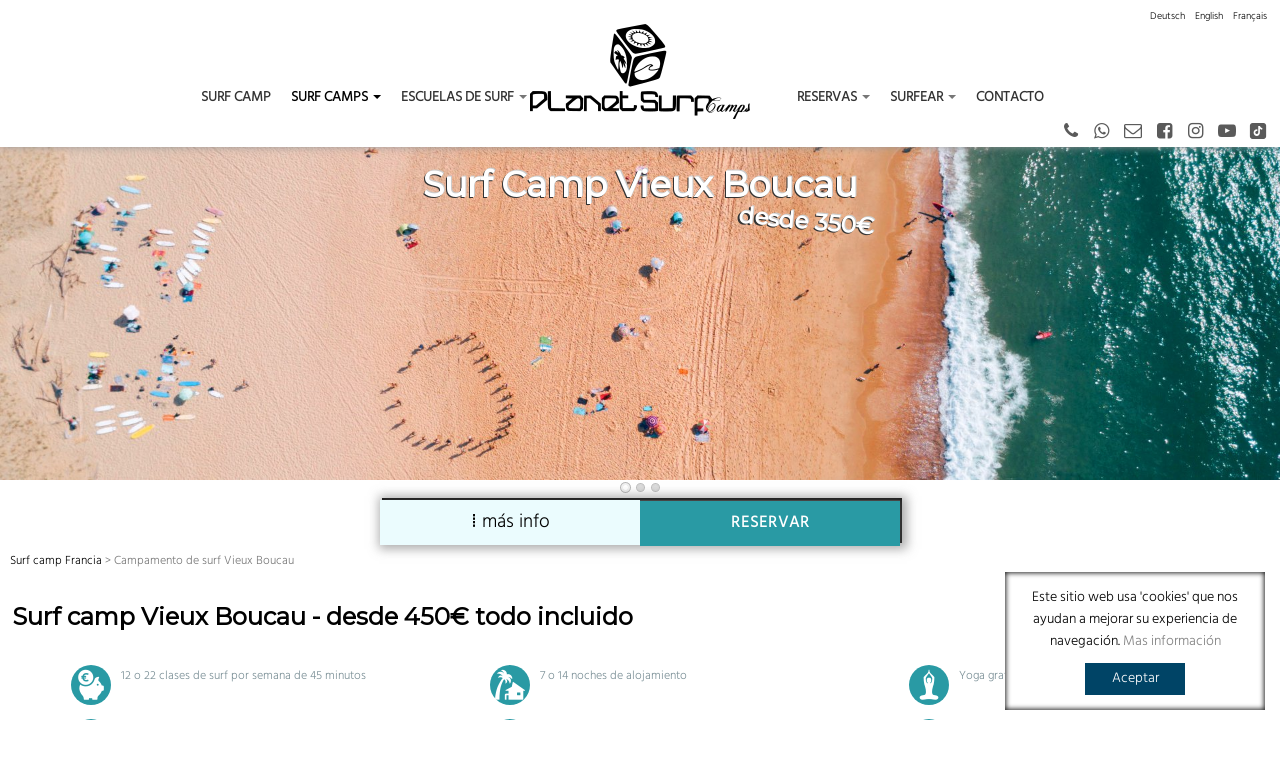

--- FILE ---
content_type: text/html; charset=UTF-8
request_url: https://planetsurfcamps.es/surf-camp-francia/surf-camp-vieux-boucau/
body_size: 14718
content:
<!DOCTYPE html> <!--[if IE 7]><html class="ie ie7 no-js" lang="es"> <![endif]--> <!--[if IE 8]><html class="ie ie8 no-js" lang="es"> <![endif]--> <!--[if !(IE 7) | !(IE 8)  ]><!--><html class="no-js" lang="es"> <!--<![endif]--><head><meta charset="UTF-8" /><meta http-equiv="X-UA-Compatible" content="IE=EDGE" /><meta name="viewport" content="width=device-width, initial-scale=1.0" /><link rel="profile"  href="https://gmpg.org/xfn/11" /><link rel="pingback" href="https://planetsurfcamps.es/xmlrpc.php" /><link rel="dns-prefetch" href="https://fonts.gstatic.com"><link rel="preconnect" href="https://fonts.gstatic.com" crossorigin /><link rel="preconnect" href="https://fonts.googleapis.com" crossorigin /><link rel="preload" href="/wp-content/uploads/misc/font/fontello/fontello.woff2?10742263" as="font" type="font/woff2" crossorigin /><link rel="preload" href="https://fonts.gstatic.com/s/hind/v16/5aU19_a8oxmIfMJaERySjRhc9V0.woff2" as="font" type="font/woff2" crossorigin /><link rel="preload" href="https://fonts.gstatic.com/s/montserrat/v25/JTUHjIg1_i6t8kCHKm4532VJOt5-QNFgpCtr6Hw5aXp-p7K4KLg.woff2" as="font" type="font/woff2" crossorigin /><link rel="dns-prefetch" href="https//maps.googleapis.com"><link rel="dns-prefetch" href="//stamen-maps.a.ssl.fastly.net"><link rel="preload" href="/wp-content/uploads/misc/font/psicons.css" as="style" crossorigin /><link rel="stylesheet" href="/wp-content/uploads/misc/font/psicons.css" /><style id="fonts-css" type="text/css">.tc-header { 
            box-shadow: #999 0 0 8px 0;
        }
        .sticky-disabled .tc-header .header-wr { height: 40px; }
        @media (min-width:980px) {
            .sticky-disabled .tc-header .header-wr { height: 120px; }
        }
        @font-face {
            font-family: 'fontello';
            src: url('/wp-content/uploads/misc/font/fontello/fontello.woff2?10742263') format('woff2'),
                 url('/wp-content/uploads/misc/font/fontello/fontello.woff?10742263') format('woff'),
                 url('/wp-content/uploads/misc/font/fontello/fontello.ttf?10742263') format('truetype'),
                 url('/wp-content/uploads/misc/font/fontello/fontello.eot?10742263#iefix') format('embedded-opentype'),
                 url('/wp-content/uploads/misc/font/fontello/fontello.svg?10742263#fontello') format('svg');
            font-weight: normal;
            font-style: normal;
            font-display: swap;
        }

        .fab, .far, .fas {
            font-family: "fontello";
            font-style: normal;
            font-weight: normal;
            speak: none;

            display: inline-block;
            text-decoration: inherit;
            width: 1em;
            /* margin-right: .2em; */
            text-align: center;
            /* opacity: .8; */

            /* For safety - reset parent styles, that can break glyph codes*/
            font-variant: normal;
            text-transform: none;

            /* fix buttons height, for twitter bootstrap */
            line-height: 1em;
            /* Font smoothing. That was taken from TWBS */
            -webkit-font-smoothing: antialiased;
            -moz-osx-font-smoothing: grayscale;

            /* Uncomment for 3D effect */
            /* text-shadow: 1px 1px 1px rgba(127, 127, 127, 0.3); */
        }

        
        .fa-tiktok:before { content: '\e807'; }
        .fa-phone:before { content: '\e80c'; }
        .fa-envelope:before { content: '\e80d'; }
        .fa-youtube:before { content: '\f16a'; }
        .fa-instagram:before { content: '\f16d'; }
        .fa-whatsapp:before { content: '\f232'; }
        .fa-google-plus:before { content: '\f2b3'; }
        .fa-facebook:before { content: '\f308'; }
        /* devanagari 
        @font-face {
          font-family: 'Hind';
          font-style: normal;
          font-weight: 300;
          font-display: swap;
          src: url(https://fonts.gstatic.com/s/hind/v16/5aU19_a8oxmIfMJaER2SjRhc9V11uQ.woff2) format('woff2');
          unicode-range: U+0900-097F, U+1CD0-1CF6, U+1CF8-1CF9, U+200C-200D, U+20A8, U+20B9, U+25CC, U+A830-A839, U+A8E0-A8FB;
        } */
        /* latin-ext */
        @font-face {
          font-family: 'Hind';
          font-style: normal;
          font-weight: 300;
          font-display: swap;
          src: url(https://fonts.gstatic.com/s/hind/v16/5aU19_a8oxmIfMJaERKSjRhc9V11uQ.woff2) format('woff2');
          unicode-range: U+0100-024F, U+0259, U+1E00-1EFF, U+2020, U+20A0-20AB, U+20AD-20CF, U+2113, U+2C60-2C7F, U+A720-A7FF;
        }
        /* latin */
        @font-face {
          font-family: 'Hind';
          font-style: normal;
          font-weight: 300;
          font-display: swap;
          src: url(https://fonts.gstatic.com/s/hind/v16/5aU19_a8oxmIfMJaERySjRhc9V0.woff2) format('woff2');
          unicode-range: U+0000-00FF, U+0131, U+0152-0153, U+02BB-02BC, U+02C6, U+02DA, U+02DC, U+2000-206F, U+2074, U+20AC, U+2122, U+2191, U+2193, U+2212, U+2215, U+FEFF, U+FFFD;
        }
        /* cyrillic-ext */
        @font-face {
          font-family: 'Montserrat';
          font-style: normal;
          font-weight: 400;
          font-display: swap;
          src: url(https://fonts.gstatic.com/s/montserrat/v25/JTUHjIg1_i6t8kCHKm4532VJOt5-QNFgpCtr6Hw0aXp-p7K4KLjztg.woff2) format('woff2');
          unicode-range: U+0460-052F, U+1C80-1C88, U+20B4, U+2DE0-2DFF, U+A640-A69F, U+FE2E-FE2F;
        }
        /* cyrillic */
        @font-face {
          font-family: 'Montserrat';
          font-style: normal;
          font-weight: 400;
          font-display: swap;
          src: url(https://fonts.gstatic.com/s/montserrat/v25/JTUHjIg1_i6t8kCHKm4532VJOt5-QNFgpCtr6Hw9aXp-p7K4KLjztg.woff2) format('woff2');
          unicode-range: U+0301, U+0400-045F, U+0490-0491, U+04B0-04B1, U+2116;
        }
        /* latin-ext */
        @font-face {
          font-family: 'Montserrat';
          font-style: normal;
          font-weight: 400;
          font-display: swap;
          src: url(https://fonts.gstatic.com/s/montserrat/v25/JTUHjIg1_i6t8kCHKm4532VJOt5-QNFgpCtr6Hw3aXp-p7K4KLjztg.woff2) format('woff2');
          unicode-range: U+0100-024F, U+0259, U+1E00-1EFF, U+2020, U+20A0-20AB, U+20AD-20CF, U+2113, U+2C60-2C7F, U+A720-A7FF;
        }
        /* latin */
        @font-face {
          font-family: 'Montserrat';
          font-style: normal;
          font-weight: 400;
          font-display: swap;
          src: url(https://fonts.gstatic.com/s/montserrat/v25/JTUHjIg1_i6t8kCHKm4532VJOt5-QNFgpCtr6Hw5aXp-p7K4KLg.woff2) format('woff2');
          unicode-range: U+0000-00FF, U+0131, U+0152-0153, U+02BB-02BC, U+02C6, U+02DA, U+02DC, U+2000-206F, U+2074, U+20AC, U+2122, U+2191, U+2193, U+2212, U+2215, U+FEFF, U+FFFD;
        }

        /* top lang selector */
        #lang_sel_list {
            float: right;
            padding: 5px 5px 0 0;
        }

        #lang_sel_list ul {
            font-size: x-small;
            padding: 0 !important;
            margin: 0 !important;
            list-style-type: none !important;
            position: absolute;
            top: 0;
            right: 5px;
        }
        #lang_sel_list li {
            display: inline-block;
            padding-left: 2px;
            padding-right: 8px;
        }
        #lang_sel_list img { border: solid 1px #555; }
        #lang_sel_list .wpml-ls-current-language { display: none; }

        .sticky-enabled #lang_sel_list { display: none; }
        @media (min-width: 480px) {
            #lang_sel_list ul { position: initial; }
        }</style><meta name='robots' content='index, follow, max-image-preview:large, max-snippet:-1, max-video-preview:-1' /><style>img:is([sizes="auto" i], [sizes^="auto," i]) { contain-intrinsic-size: 3000px 1500px }</style><link media="all" href="https://planetsurfcamps.es/wp-content/cache/autoptimize/css/autoptimize_304a89f4ce6fdf242de5145645bd25b7.css" rel="stylesheet"><link media="only screen and (min-width:980px)" href="https://planetsurfcamps.es/wp-content/cache/autoptimize/css/autoptimize_5ff350e16c00329b5c6fb25d8aa9ccb9.css" rel="stylesheet"><title>Campamento de surf Vieux Boucau en Francia - Planet Surf</title><meta name="description" content="Campamento de surf Vieux Boucau desde 239 €, 24 clases de surf con material, 7 noches de alojamiento, cerca de la playa, yoga, actividades, fiestas, ..." /><link rel="canonical" href="https://planetsurfcamps.es/surf-camp-francia/surf-camp-vieux-boucau/" /><meta property="og:locale" content="es_ES" /><meta property="og:type" content="article" /><meta property="og:title" content="Campamento de surf Vieux Boucau en Francia - Planet Surf" /><meta property="og:description" content="Campamento de surf Vieux Boucau desde 239 €, 24 clases de surf con material, 7 noches de alojamiento, cerca de la playa, yoga, actividades, fiestas, ..." /><meta property="og:url" content="https://planetsurfcamps.es/surf-camp-francia/surf-camp-vieux-boucau/" /><meta property="og:site_name" content="Planet Surfcamps" /><meta property="article:publisher" content="https://www.facebook.com/PlanetSurfCamps" /><meta property="article:modified_time" content="2025-07-29T15:25:06+00:00" /><meta property="og:image" content="https://planetsurfcamps.es/wp-content/uploads//Surfcamp-Vieux-Boucau-2-300x200.jpg?_t=1550762492" /><meta name="twitter:label1" content="Est. reading time" /><meta name="twitter:data1" content="8 minutes" /><link rel='dns-prefetch' href='//maps.googleapis.com' /><style id='customizr-skin-inline-css' type='text/css'>.site-title,.site-description,h1,h2,h3,.tc-dropcap {
                    font-family : 'Courier New','Courier New','Courier','monospace';
                    font-weight : inherit;
                  }

                  body,.navbar .nav>li>a {
                    font-family : 'Courier New','Courier New','Courier','monospace';
                    font-weight : inherit;
                  }
table { border-collapse: separate; }
                           body table { border-collapse: collapse; }
                          
.social-links .social-icon:before { content: none } 
header.tc-header {border-top: none;}

.site-logo img.sticky {
                display: none;
             }

            .sticky-enabled .tc-sticky-logo-on .site-logo img {
                display: none;
             }

            .sticky-enabled .tc-sticky-logo-on .site-logo img.sticky{
                display: inline-block;
            }


      .carousel .czr-item {
        line-height: 375px;
        min-height:375px;
        max-height:375px;
      }
      .tc-slider-loader-wrapper {
        line-height: 375px;
        height:375px;
      }
      .carousel .tc-slider-controls {
        line-height: 375px;
        max-height:375px;
      }

        @media (max-width: 1200px) {
          .carousel .czr-item {
            line-height: 288.75px;
            max-height:288.75px;
            min-height:288.75px;
          }
          .czr-item .carousel-caption {
            max-height: 251.25px;
            overflow: hidden;
          }
          .carousel .tc-slider-loader-wrapper {
            line-height: 288.75px;
            height:288.75px;
          }
        }

        @media (max-width: 979px) {
          .carousel .czr-item {
            line-height: 231.75px;
            max-height:231.75px;
            min-height:231.75px;
          }
          .czr-item .carousel-caption {
            max-height: 194.25px;
            overflow: hidden;
          }
          .carousel .tc-slider-loader-wrapper {
            line-height: 231.75px;
            height:231.75px;
          }
        }

        @media (max-width: 480px) {
          .carousel .czr-item {
            line-height: 142.5px;
            max-height:142.5px;
            min-height:142.5px;
          }
          .czr-item .carousel-caption {
            max-height: 105px;
            overflow: hidden;
          }
          .carousel .tc-slider-loader-wrapper {
            line-height: 142.5px;
            height:142.5px;
          }
        }

        @media (max-width: 320px) {
          .carousel .czr-item {
            line-height: 105px;
            max-height:105px;
            min-height:105px;
          }
          .czr-item .carousel-caption {
            max-height: 67.5px;
            overflow: hidden;
          }
          .carousel .tc-slider-loader-wrapper {
            line-height: 105px;
            height:105px;
          }
        }</style><style id='classic-theme-styles-inline-css' type='text/css'>/*! This file is auto-generated */
.wp-block-button__link{color:#fff;background-color:#32373c;border-radius:9999px;box-shadow:none;text-decoration:none;padding:calc(.667em + 2px) calc(1.333em + 2px);font-size:1.125em}.wp-block-file__button{background:#32373c;color:#fff;text-decoration:none}</style><style id='global-styles-inline-css' type='text/css'>:root{--wp--preset--aspect-ratio--square: 1;--wp--preset--aspect-ratio--4-3: 4/3;--wp--preset--aspect-ratio--3-4: 3/4;--wp--preset--aspect-ratio--3-2: 3/2;--wp--preset--aspect-ratio--2-3: 2/3;--wp--preset--aspect-ratio--16-9: 16/9;--wp--preset--aspect-ratio--9-16: 9/16;--wp--preset--color--black: #000000;--wp--preset--color--cyan-bluish-gray: #abb8c3;--wp--preset--color--white: #ffffff;--wp--preset--color--pale-pink: #f78da7;--wp--preset--color--vivid-red: #cf2e2e;--wp--preset--color--luminous-vivid-orange: #ff6900;--wp--preset--color--luminous-vivid-amber: #fcb900;--wp--preset--color--light-green-cyan: #7bdcb5;--wp--preset--color--vivid-green-cyan: #00d084;--wp--preset--color--pale-cyan-blue: #8ed1fc;--wp--preset--color--vivid-cyan-blue: #0693e3;--wp--preset--color--vivid-purple: #9b51e0;--wp--preset--gradient--vivid-cyan-blue-to-vivid-purple: linear-gradient(135deg,rgba(6,147,227,1) 0%,rgb(155,81,224) 100%);--wp--preset--gradient--light-green-cyan-to-vivid-green-cyan: linear-gradient(135deg,rgb(122,220,180) 0%,rgb(0,208,130) 100%);--wp--preset--gradient--luminous-vivid-amber-to-luminous-vivid-orange: linear-gradient(135deg,rgba(252,185,0,1) 0%,rgba(255,105,0,1) 100%);--wp--preset--gradient--luminous-vivid-orange-to-vivid-red: linear-gradient(135deg,rgba(255,105,0,1) 0%,rgb(207,46,46) 100%);--wp--preset--gradient--very-light-gray-to-cyan-bluish-gray: linear-gradient(135deg,rgb(238,238,238) 0%,rgb(169,184,195) 100%);--wp--preset--gradient--cool-to-warm-spectrum: linear-gradient(135deg,rgb(74,234,220) 0%,rgb(151,120,209) 20%,rgb(207,42,186) 40%,rgb(238,44,130) 60%,rgb(251,105,98) 80%,rgb(254,248,76) 100%);--wp--preset--gradient--blush-light-purple: linear-gradient(135deg,rgb(255,206,236) 0%,rgb(152,150,240) 100%);--wp--preset--gradient--blush-bordeaux: linear-gradient(135deg,rgb(254,205,165) 0%,rgb(254,45,45) 50%,rgb(107,0,62) 100%);--wp--preset--gradient--luminous-dusk: linear-gradient(135deg,rgb(255,203,112) 0%,rgb(199,81,192) 50%,rgb(65,88,208) 100%);--wp--preset--gradient--pale-ocean: linear-gradient(135deg,rgb(255,245,203) 0%,rgb(182,227,212) 50%,rgb(51,167,181) 100%);--wp--preset--gradient--electric-grass: linear-gradient(135deg,rgb(202,248,128) 0%,rgb(113,206,126) 100%);--wp--preset--gradient--midnight: linear-gradient(135deg,rgb(2,3,129) 0%,rgb(40,116,252) 100%);--wp--preset--font-size--small: 13px;--wp--preset--font-size--medium: 20px;--wp--preset--font-size--large: 36px;--wp--preset--font-size--x-large: 42px;--wp--preset--spacing--20: 0.44rem;--wp--preset--spacing--30: 0.67rem;--wp--preset--spacing--40: 1rem;--wp--preset--spacing--50: 1.5rem;--wp--preset--spacing--60: 2.25rem;--wp--preset--spacing--70: 3.38rem;--wp--preset--spacing--80: 5.06rem;--wp--preset--shadow--natural: 6px 6px 9px rgba(0, 0, 0, 0.2);--wp--preset--shadow--deep: 12px 12px 50px rgba(0, 0, 0, 0.4);--wp--preset--shadow--sharp: 6px 6px 0px rgba(0, 0, 0, 0.2);--wp--preset--shadow--outlined: 6px 6px 0px -3px rgba(255, 255, 255, 1), 6px 6px rgba(0, 0, 0, 1);--wp--preset--shadow--crisp: 6px 6px 0px rgba(0, 0, 0, 1);}:where(.is-layout-flex){gap: 0.5em;}:where(.is-layout-grid){gap: 0.5em;}body .is-layout-flex{display: flex;}.is-layout-flex{flex-wrap: wrap;align-items: center;}.is-layout-flex > :is(*, div){margin: 0;}body .is-layout-grid{display: grid;}.is-layout-grid > :is(*, div){margin: 0;}:where(.wp-block-columns.is-layout-flex){gap: 2em;}:where(.wp-block-columns.is-layout-grid){gap: 2em;}:where(.wp-block-post-template.is-layout-flex){gap: 1.25em;}:where(.wp-block-post-template.is-layout-grid){gap: 1.25em;}.has-black-color{color: var(--wp--preset--color--black) !important;}.has-cyan-bluish-gray-color{color: var(--wp--preset--color--cyan-bluish-gray) !important;}.has-white-color{color: var(--wp--preset--color--white) !important;}.has-pale-pink-color{color: var(--wp--preset--color--pale-pink) !important;}.has-vivid-red-color{color: var(--wp--preset--color--vivid-red) !important;}.has-luminous-vivid-orange-color{color: var(--wp--preset--color--luminous-vivid-orange) !important;}.has-luminous-vivid-amber-color{color: var(--wp--preset--color--luminous-vivid-amber) !important;}.has-light-green-cyan-color{color: var(--wp--preset--color--light-green-cyan) !important;}.has-vivid-green-cyan-color{color: var(--wp--preset--color--vivid-green-cyan) !important;}.has-pale-cyan-blue-color{color: var(--wp--preset--color--pale-cyan-blue) !important;}.has-vivid-cyan-blue-color{color: var(--wp--preset--color--vivid-cyan-blue) !important;}.has-vivid-purple-color{color: var(--wp--preset--color--vivid-purple) !important;}.has-black-background-color{background-color: var(--wp--preset--color--black) !important;}.has-cyan-bluish-gray-background-color{background-color: var(--wp--preset--color--cyan-bluish-gray) !important;}.has-white-background-color{background-color: var(--wp--preset--color--white) !important;}.has-pale-pink-background-color{background-color: var(--wp--preset--color--pale-pink) !important;}.has-vivid-red-background-color{background-color: var(--wp--preset--color--vivid-red) !important;}.has-luminous-vivid-orange-background-color{background-color: var(--wp--preset--color--luminous-vivid-orange) !important;}.has-luminous-vivid-amber-background-color{background-color: var(--wp--preset--color--luminous-vivid-amber) !important;}.has-light-green-cyan-background-color{background-color: var(--wp--preset--color--light-green-cyan) !important;}.has-vivid-green-cyan-background-color{background-color: var(--wp--preset--color--vivid-green-cyan) !important;}.has-pale-cyan-blue-background-color{background-color: var(--wp--preset--color--pale-cyan-blue) !important;}.has-vivid-cyan-blue-background-color{background-color: var(--wp--preset--color--vivid-cyan-blue) !important;}.has-vivid-purple-background-color{background-color: var(--wp--preset--color--vivid-purple) !important;}.has-black-border-color{border-color: var(--wp--preset--color--black) !important;}.has-cyan-bluish-gray-border-color{border-color: var(--wp--preset--color--cyan-bluish-gray) !important;}.has-white-border-color{border-color: var(--wp--preset--color--white) !important;}.has-pale-pink-border-color{border-color: var(--wp--preset--color--pale-pink) !important;}.has-vivid-red-border-color{border-color: var(--wp--preset--color--vivid-red) !important;}.has-luminous-vivid-orange-border-color{border-color: var(--wp--preset--color--luminous-vivid-orange) !important;}.has-luminous-vivid-amber-border-color{border-color: var(--wp--preset--color--luminous-vivid-amber) !important;}.has-light-green-cyan-border-color{border-color: var(--wp--preset--color--light-green-cyan) !important;}.has-vivid-green-cyan-border-color{border-color: var(--wp--preset--color--vivid-green-cyan) !important;}.has-pale-cyan-blue-border-color{border-color: var(--wp--preset--color--pale-cyan-blue) !important;}.has-vivid-cyan-blue-border-color{border-color: var(--wp--preset--color--vivid-cyan-blue) !important;}.has-vivid-purple-border-color{border-color: var(--wp--preset--color--vivid-purple) !important;}.has-vivid-cyan-blue-to-vivid-purple-gradient-background{background: var(--wp--preset--gradient--vivid-cyan-blue-to-vivid-purple) !important;}.has-light-green-cyan-to-vivid-green-cyan-gradient-background{background: var(--wp--preset--gradient--light-green-cyan-to-vivid-green-cyan) !important;}.has-luminous-vivid-amber-to-luminous-vivid-orange-gradient-background{background: var(--wp--preset--gradient--luminous-vivid-amber-to-luminous-vivid-orange) !important;}.has-luminous-vivid-orange-to-vivid-red-gradient-background{background: var(--wp--preset--gradient--luminous-vivid-orange-to-vivid-red) !important;}.has-very-light-gray-to-cyan-bluish-gray-gradient-background{background: var(--wp--preset--gradient--very-light-gray-to-cyan-bluish-gray) !important;}.has-cool-to-warm-spectrum-gradient-background{background: var(--wp--preset--gradient--cool-to-warm-spectrum) !important;}.has-blush-light-purple-gradient-background{background: var(--wp--preset--gradient--blush-light-purple) !important;}.has-blush-bordeaux-gradient-background{background: var(--wp--preset--gradient--blush-bordeaux) !important;}.has-luminous-dusk-gradient-background{background: var(--wp--preset--gradient--luminous-dusk) !important;}.has-pale-ocean-gradient-background{background: var(--wp--preset--gradient--pale-ocean) !important;}.has-electric-grass-gradient-background{background: var(--wp--preset--gradient--electric-grass) !important;}.has-midnight-gradient-background{background: var(--wp--preset--gradient--midnight) !important;}.has-small-font-size{font-size: var(--wp--preset--font-size--small) !important;}.has-medium-font-size{font-size: var(--wp--preset--font-size--medium) !important;}.has-large-font-size{font-size: var(--wp--preset--font-size--large) !important;}.has-x-large-font-size{font-size: var(--wp--preset--font-size--x-large) !important;}
:where(.wp-block-post-template.is-layout-flex){gap: 1.25em;}:where(.wp-block-post-template.is-layout-grid){gap: 1.25em;}
:where(.wp-block-columns.is-layout-flex){gap: 2em;}:where(.wp-block-columns.is-layout-grid){gap: 2em;}
:root :where(.wp-block-pullquote){font-size: 1.5em;line-height: 1.6;}</style> <script type="text/javascript" id="wpml-xdomain-data-js-extra">var wpml_xdomain_data = {"css_selector":"wpml-ls-item","ajax_url":"https:\/\/planetsurfcamps.es\/wp-admin\/admin-ajax.php","current_lang":"es","_nonce":"ea5cae95ff"};</script> <meta name="generator" content="WPML ver:4.8.6 stt:1,4,3,2;" /><link rel="alternate" hreflang="de" href="https://planetsurfcamps.com/surfcamp-frankreich/surfcamp-vieux-boucau/" /><link rel="alternate" hreflang="es" href="https://planetsurfcamps.es/surf-camp-francia/surf-camp-vieux-boucau/" /><link rel="alternate" hreflang="en" href="https://planetsurfcamps.co.uk/surf-camps-france/surf-camp-vieux-boucau/" /><link rel="alternate" hreflang="fr" href="https://planetsurfcamps.fr/surf-camps-france/surf-camp-vieux-boucau/" /><link rel="alternate" hreflang="x-default" href="https://planetsurfcamps.com/surfcamp-frankreich/surfcamp-vieux-boucau/" /> <style type="text/css">.fancybox-slide--image .fancybox-content{background-color: #FFFFFF}div.fancybox-caption{display:none !important;}
	
	img.fancybox-image{border-width:10px;border-color:#FFFFFF;border-style:solid;}
	div.fancybox-bg{background-color:rgba(102,102,102,0.8);opacity:1 !important;}div.fancybox-content{border-color:#FFFFFF}
	div#fancybox-title{background-color:#FFFFFF}
	div.fancybox-content{background-color:#FFFFFF}
	div#fancybox-title-inside{color:#ffffff}
	
	
	
	div.fancybox-caption p.caption-title{display:inline-block}
	div.fancybox-caption p.caption-title{font-size:15px}
	div.fancybox-caption p.caption-title{color:#ffffff}
	div.fancybox-caption {color:#ffffff}div.fancybox-caption p.caption-title {background:#fff; width:auto;padding:10px 30px;}div.fancybox-content p.caption-title{color:#ffffff;margin: 0;padding: 5px 0;}</style><link rel="icon" href="https://planetsurfcamps.es/wp-content/uploads/cropped-planet-surf-camps-icon-1-32x32.png" sizes="32x32" /><link rel="icon" href="https://planetsurfcamps.es/wp-content/uploads/cropped-planet-surf-camps-icon-1-192x192.png" sizes="192x192" /><link rel="apple-touch-icon" href="https://planetsurfcamps.es/wp-content/uploads/cropped-planet-surf-camps-icon-1-180x180.png" /><meta name="msapplication-TileImage" content="https://planetsurfcamps.es/wp-content/uploads/cropped-planet-surf-camps-icon-1-270x270.png" /><style id="ps-inline-css" type="text/css">body {
            font-family: 'Hind', sans-serif;
            color: #000;
            background-color: #fff;
            min-width: 320px;
        }
        .tc-no-sidebar .container { width: 100%; }

        .tc-no-sidebar .row.column-content-wrapper { margin: 0; }

        .tc-no-sidebar #content { 
            width: 100%;
            max-width: 1360px;
            margin: 0 auto;
            float: none;
        }

        .page-template-Home article {
            background-color: #f0f0f0;
        }
        .entry-content, .page-template-Home article, .page-template-Home section {
            padding: 1px 12px 30px;
        }
        .entry-content { padding: 50px 12px; }

        @media (max-width: 479px) { 
            .entry-content { padding: 50px 5px; }
        }
        @media (max-width: 359px) { 
            .entry-content { padding: 50px 3px; }
        }

        img { 
            image-rendering: -moz-crisp-edges;
            image-rendering: -webkit-optimize-contrast; 
            image-rendering: crisp-edges; 
        }
        img:not(.section-block img) { height: auto; } /* IMPORTANT: remove height:auto in img selector on theme base css */

        h1, h2, h3, h4, h5, h6 {
            font-family: 'Montserrat', sans-serif !important;
            font-weight: bold;
            color: #000;
            text-shadow: none;
            line-height: 1.2em;
        }
        h1 { font-size: 24px; }
        h2 { font-size: 20px; }
        h3 { font-size: 17px; }
        h4 { font-size: 15px; }
        h5 { font-size: 13px; }
        h6 { font-size: 11px; }

        aside { min-height: 50px !important; }

        img.h-centered { max-width: 110%!important; } /* featured image on blog overwidth issue at low widths */

        /* header */
        .site-logo { 
            position: fixed;
            top: 0px;
            left: 10px;
        }
        .header-sb, .header-wr {
            width: 100%;
            float: left;
            clear: right;
        }
        .tc-header {
            border-bottom: none;
        }
        .tc-header .pull-menu-right .nav-collapse {
            float: none;
        }
        /* menu */
        .navbar-wrapper .navbar h2.site-description { display: none;}
        .navbar .nav>li>a {
            font-family: inherit;
            text-shadow: none;
            text-transform: uppercase;
            padding: 5px 15px;
        }
        .navbar .nav>li a {
            font-size: 16px;
            overflow: hidden;
            text-overflow: ellipsis;
        }
        /*sticky disabled*/
        .sticky-disabled .tc-header { border-bottom: none; }
        .sticky-disabled .header-sb { min-height: 27px; }
        
        @media only screen and (max-width: 979px) {
            .sticky-disabled .tc-header { height: 80px!important; }
            .sticky-disabled .tc-header .brand { 
                position: absolute;
                top: 30px;
                left: -10px;
                margin: 0;
            }    
            .sticky-disabled .tc-header .brand a { margin: 0; }
            .sticky-disabled .tc-header .brand .site-logo img { 
                /*margin-top: 0; */
                display: none;
            }
            .sticky-disabled .tc-header .brand .site-logo:after {
                content: '';
                background-image: url(https://planetsurfcamps.com/wp-content/uploads/misc/planet-surf-camps-logo-s2-150w-WhiteBack.png);
                background-repeat: no-repeat;
                position: absolute;
                top: 3px;
                left: 10px;
                width: 150px;
                height: 61px;
            }
            .tc-header .brand { width: initial; }
        }
        @media (max-width: 479px) { 
            .sticky-disabled .tc-header .brand .site-logo:after {
                top: 10px;
                left: 0;
                background-size: contain;
                width: 110px;
            }
        }
        
        @media (min-width: 980px) { 
            .site-logo { 
                position: unset;
            }
            .tc-header .brand {
                position: absolute;
                margin-left: 50% !important;
                width: 200px;
                margin-top: -20px;
            }
            .tc-header .brand img { margin-top: -10px; }
            .tc-header .brand img.sticky {
                position: absolute;
                left: -25px;
                z-index: 201;
                margin-top: 0;
            } 
            .tc-header .brand>a {
                width: 220px;
                margin-left: -110px;
            }
            .sticky-disabled .tc-header .brand { 
                margin-top: -3px; 
                z-index: 201;
                pointer-events: none;
            }
        }</style></head><body class="wp-singular page-template page-template-VieuxBoucau page-template-VieuxBoucau-php page page-id-1466 page-parent page-child parent-pageid-1444 wp-embed-responsive wp-theme-customizr wp-child-theme-customizr-child tc-fade-hover-links tc-no-sidebar tc-center-images skin-black customizr-4-4-22-with-child-theme tc-sticky-header sticky-disabled tc-transparent-on-scroll no-navbar tc-regular-menu" > <a class="screen-reader-text skip-link" href="#content">Skip to content</a><div id="tc-page-wrap" class=""><header class="tc-header clearfix row-fluid tc-tagline-off tc-title-logo-on tc-sticky-logo-on tc-shrink-off tc-menu-on logo-left tc-second-menu-in-sn-before-when-mobile" role="banner"><div class="header-sb"><div class="lang_sel_list_horizontal wpml-ls-sidebars-header_sidebar wpml-ls wpml-ls-legacy-list-horizontal" id="lang_sel_list"><ul role="menu"><li class="icl-de wpml-ls-slot-header_sidebar wpml-ls-item wpml-ls-item-de wpml-ls-first-item wpml-ls-item-legacy-list-horizontal" role="none"> <a href="https://planetsurfcamps.com/surfcamp-frankreich/surfcamp-vieux-boucau/" class="wpml-ls-link" role="menuitem"  aria-label="Switch to Deutsch" title="Switch to Deutsch" > <span class="wpml-ls-native icl_lang_sel_native" lang="de">Deutsch</span></a></li><li class="icl-en wpml-ls-slot-header_sidebar wpml-ls-item wpml-ls-item-en wpml-ls-item-legacy-list-horizontal" role="none"> <a href="https://planetsurfcamps.co.uk/surf-camps-france/surf-camp-vieux-boucau/" class="wpml-ls-link" role="menuitem"  aria-label="Switch to English" title="Switch to English" > <span class="wpml-ls-native icl_lang_sel_native" lang="en">English</span></a></li><li class="icl-fr wpml-ls-slot-header_sidebar wpml-ls-item wpml-ls-item-fr wpml-ls-last-item wpml-ls-item-legacy-list-horizontal" role="none"> <a href="https://planetsurfcamps.fr/surf-camps-france/surf-camp-vieux-boucau/" class="wpml-ls-link" role="menuitem"  aria-label="Switch to Français" title="Switch to Français" > <span class="wpml-ls-native icl_lang_sel_native" lang="fr">Français</span></a></li></ul></div></div><div class="header-wr"><div class="brand span3 pull-left"> <a class="site-logo" href="https://planetsurfcamps.es/" aria-label="Planet Surfcamps | "><img src="https://planetsurfcamps.es/wp-content/uploads/planet-surf-camps-logo-hs-220w.png" alt="Back Home" width="220" height="95"  data-no-retina class=" attachment-23549"/><img src="https://planetsurfcamps.es/wp-content/uploads/planet-surf-camps-logo-s-50w.png" alt="Back Home" width="50" height="55"  data-no-retina class="sticky attachment-23556"/></a></div><div class="navbar-wrapper clearfix span9 tc-open-on-hover pull-menu-right"><div class="navbar resp"><div class="navbar-inner" role="navigation"><div class="row-fluid"><div class="social-block span5"><div class="social-links"><a  class="social-icon icon-phone"  title="+43 664 387 12 70 German - Spanish - English" aria-label="+43 664 387 12 70 German - Spanish - English" href="tel:+436643871270"  target="_blank"  style="color:#eeeeee"><i class="fas fa-phone"></i></a><a rel="nofollow noopener noreferrer" class="social-icon icon-whatsapp"  title="German - Spanish - English" aria-label="German - Spanish - English" href="https://api.whatsapp.com/send?phone=+436643871270"  target="_blank"  style="color:#eeeeee"><i class="fab fa-whatsapp"></i></a><a rel="nofollow noopener noreferrer" class="social-icon icon-mail-o"  title="Email" aria-label="Email" href="mailto:info@planetsurfcamps.com"  target="_blank"  style="color:#eeeeee"><i class="far fa-envelope"></i></a><a rel="nofollow noopener noreferrer" class="social-icon icon-facebook"  title="Facebook" aria-label="Facebook" href="https://www.facebook.com/PlanetSurfCamps"  target="_blank"  style="color:#eeeeee"><i class="fab fa-facebook"></i></a><a rel="nofollow noopener noreferrer" class="social-icon icon-instagram"  title="Instagram" aria-label="Instagram" href="https://www.instagram.com/planetsurfcamps/"  target="_blank"  style="color:#eeeeee"><i class="fab fa-instagram"></i></a><a rel="nofollow noopener noreferrer" class="social-icon icon-youtube-play"  title="Youtube" aria-label="Youtube" href="https://www.youtube.com/user/PlanetSurfcamps"  target="_blank"  style="color:#eeeeee"><i class="fab fa-youtube"></i></a><a rel="nofollow noopener noreferrer" class="social-icon icon-tiktok"  title="Tiktok" aria-label="Tiktok" href="https://www.tiktok.com/@planetsurfcamps"  target="_blank"  style="color:#eeeeee"><i class="fab fa-tiktok"></i></a></div></div><div class="nav-collapse collapse tc-hover-menu-wrapper"><div class="menu-menu-superior-container"><ul id="menu-menu-superior-2" class="nav tc-hover-menu"><li class="menu-item menu-item-type-post_type menu-item-object-page menu-item-home menu-item-1502"><a href="https://planetsurfcamps.es/">Surf Camp</a></li><li class="menu-flex-large menu-surfcamps menu-item menu-item-type-post_type menu-item-object-page current-menu-ancestor current_page_ancestor menu-item-has-children dropdown menu-item-3804"><a href="https://planetsurfcamps.es/campamentos-de-surf/">Surf camps <strong class="caret"></strong></a><ul class="dropdown-menu"><li class="menu-h1 menu-item menu-item-type-custom menu-item-object-custom current-menu-ancestor menu-item-has-children dropdown-submenu menu-item-25537"><a href="#">Europa</a><ul class="dropdown-menu"><li class="menu-h2 menu-item menu-item-type-post_type menu-item-object-page current-page-ancestor current-menu-ancestor current-menu-parent current-page-parent current_page_parent current_page_ancestor menu-item-has-children dropdown-submenu menu-item-3808"><a href="https://planetsurfcamps.es/surf-camp-francia/">Surf camps Francia</a><ul class="dropdown-menu"><li class="menu-item menu-item-type-post_type menu-item-object-page current-menu-item page_item page-item-1466 current_page_item menu-item-42612"><a href="https://planetsurfcamps.es/surf-camp-francia/surf-camp-vieux-boucau/" aria-current="page">Surf Camp Vieux Boucau</a></li><li class="menu-item menu-item-type-post_type menu-item-object-page menu-item-1510"><a href="https://planetsurfcamps.es/surf-camp-francia/surf-camp-burdeos/">Surf Camp Burdeos</a></li><li class="menu-item menu-item-type-post_type menu-item-object-page menu-item-1511"><a href="https://planetsurfcamps.es/surf-camp-francia/campamento-de-surf-moliets/">Surf Camp Moliets</a></li><li class="menu-item menu-item-type-post_type menu-item-object-page menu-item-7302"><a href="https://planetsurfcamps.es/junior-surfcamp-francia/">Junior Surf Camp Francia</a></li></ul></li><li class="menu-h2 menu-item menu-item-type-post_type menu-item-object-page menu-item-has-children dropdown-submenu menu-item-3807"><a href="https://planetsurfcamps.es/campamentos-de-surf-en-espana/">Surf camps Cantabria</a><ul class="dropdown-menu"><li class="menu-item menu-item-type-custom menu-item-object-custom menu-item-44630"><a href="https://planetsurfcamps.es/campamentos-de-surf-en-espana/surf-camp-cantabria/">Surf Camp Cantabria</a></li><li class="menu-item menu-item-type-post_type menu-item-object-page menu-item-43508"><a href="https://planetsurfcamps.es/campamentos-de-surf-en-espana/junior-surf-camp/">Junior Surf Camp Cantabria</a></li></ul></li><li class="menu-h2 menu-item menu-item-type-post_type menu-item-object-page menu-item-has-children dropdown-submenu menu-item-3806"><a href="https://planetsurfcamps.es/surf-camp-canarias/">Surf camps Canarias</a><ul class="dropdown-menu"><li class="menu-item menu-item-type-post_type menu-item-object-page menu-item-1506"><a href="https://planetsurfcamps.es/surf-camp-canarias/campamento-de-surf-fuerteventura/">Surf Camp Fuerteventura</a></li><li class="menu-item menu-item-type-post_type menu-item-object-page menu-item-39727"><a href="https://planetsurfcamps.es/surf-camp-gran-canaria/">Surf Camp Gran Canaria</a></li><li class="menu-item menu-item-type-post_type menu-item-object-page menu-item-4823"><a href="https://planetsurfcamps.es/surf-camp-canarias/campamento-de-surf-tenerife/">Surf Camp Tenerife</a></li></ul></li><li class="menu-h2 menu-item menu-item-type-post_type menu-item-object-page menu-item-21021"><a href="https://planetsurfcamps.es/surf-camps-portugal/">Surf camps Portugal</a></li><li class="menu-h2 menu-item menu-item-type-post_type menu-item-object-page menu-item-has-children dropdown-submenu menu-item-7289"><a href="https://planetsurfcamps.es/campamentos-de-surf-junior/">Campamentos de surf Junior</a><ul class="dropdown-menu"><li class="menu-item menu-item-type-post_type menu-item-object-page menu-item-7301"><a href="https://planetsurfcamps.es/campamentos-de-surf-en-espana/junior-surf-camp/">Junior Surf Camp Cantabria</a></li></ul></li></ul></li><li class="menu-h1 menu-item menu-item-type-custom menu-item-object-custom menu-item-has-children dropdown-submenu menu-item-25539"><a href="#">África</a><ul class="dropdown-menu"><li class="menu-h2 menu-item menu-item-type-custom menu-item-object-custom menu-item-has-children dropdown-submenu menu-item-25541"><a href="https://planetsurfcamps.co.uk/surf-camp-morocco/">Surf Camp Marruecos</a><ul class="dropdown-menu"><li class="menu-item menu-item-type-post_type menu-item-object-page menu-item-43018"><a href="https://planetsurfcamps.es/surf-camp-taghazout-tamraght/">Surf Camp Taghazout Tamraght</a></li></ul></li></ul></li><li class="menu-h1 menu-item menu-item-type-custom menu-item-object-custom menu-item-has-children dropdown-submenu menu-item-25538"><a href="https://planetsurfcamps.co.uk/surf-camps-asia/">Asia</a><ul class="dropdown-menu"><li class="menu-h2 menu-item menu-item-type-custom menu-item-object-custom menu-item-has-children dropdown-submenu menu-item-25543"><a href="https://planetsurfcamps.co.uk/surf-camps-indonesia/">Surf camps Indonesia</a><ul class="dropdown-menu"><li class="menu-item menu-item-type-custom menu-item-object-custom menu-item-has-children dropdown-submenu menu-item-25544"><a href="https://planetsurfcamps.co.uk/surf-camp-bali/">Surf Camp Bali</a><ul class="dropdown-menu"><li class="menu-item menu-item-type-custom menu-item-object-custom menu-item-25545"><a href="https://planetsurfcamps.co.uk/surf-camp-bali/surf-camp-canggu-berawa/">Surf Camp Canggu Berawa</a></li></ul></li><li class="menu-item menu-item-type-custom menu-item-object-custom menu-item-25546"><a href="https://planetsurfcamps.co.uk/surf-camp-lombok/">Surf Camp Lombok</a></li></ul></li><li class="menu-h2 menu-item menu-item-type-custom menu-item-object-custom menu-item-25547"><a href="https://planetsurfcamps.co.uk/surf-camp-maldives/">Surf Camp Maldivas</a></li><li class="menu-h2 menu-item menu-item-type-custom menu-item-object-custom menu-item-25548"><a href="https://planetsurfcamps.co.uk/surfcamp-sri-lanka/">Surf Camp Sri Lanka</a></li></ul></li><li class="menu-h1 menu-item menu-item-type-custom menu-item-object-custom menu-item-has-children dropdown-submenu menu-item-25540"><a href="#">América central</a><ul class="dropdown-menu"><li class="menu-h2 menu-item menu-item-type-custom menu-item-object-custom menu-item-25550"><a href="https://planetsurfcamps.co.uk/surf-camp-costa-rica/">Surf Camp Costa Rica</a></li><li class="menu-h2 menu-item menu-item-type-custom menu-item-object-custom menu-item-25551"><a href="https://planetsurfcamps.co.uk/surf-camp-mexico/">Surf Camp México</a></li><li class="menu-h2 menu-item menu-item-type-custom menu-item-object-custom menu-item-25549"><a href="https://planetsurfcamps.co.uk/surf-camp-nicaragua/">Surf Camp Nicaragua</a></li></ul></li></ul></li><li class="menu-before-logo menu-item menu-item-type-post_type menu-item-object-page menu-item-has-children dropdown menu-item-1581"><a href="https://planetsurfcamps.es/surfear/escuela-de-surf/">Escuelas de surf <strong class="caret"></strong></a><ul class="dropdown-menu"><li class="menu-item menu-item-type-post_type menu-item-object-page menu-item-44015"><a href="https://planetsurfcamps.es/surf-camp-canarias/campamento-de-surf-fuerteventura/escuela-de-surf-fuerteventura/">Escuela de surf Fuerteventura</a></li><li class="menu-item menu-item-type-post_type menu-item-object-page menu-item-8011"><a href="https://planetsurfcamps.es/escuela-de-surf-cantabria/">Escuela de Surf en Cantabria</a></li><li class="menu-item menu-item-type-post_type menu-item-object-page menu-item-8008"><a href="https://planetsurfcamps.es/escuela-de-surf-para-jovenes-espana/">Escuela de Surf para adolescentes Cantabria</a></li><li class="menu-item menu-item-type-post_type menu-item-object-page menu-item-8013"><a href="https://planetsurfcamps.es/surf-camp-francia/surf-camp-vieux-boucau/escuela-de-surf-vieux-boucau/">Escuela de surf en Las Landas</a></li><li class="menu-item menu-item-type-post_type menu-item-object-page menu-item-8006"><a href="https://planetsurfcamps.es/surf-camp-francia/surf-camp-burdeos/escuela-de-surf-le-pin-sec/">Escuela de surf en Francia</a></li><li class="menu-item menu-item-type-post_type menu-item-object-page menu-item-8005"><a href="https://planetsurfcamps.es/surf-camp-canarias/campamento-de-surf-tenerife/escuela-de-surf-tenerife/">Escuela de surf en Tenerife</a></li><li class="menu-item menu-item-type-post_type menu-item-object-page menu-item-8010"><a href="https://planetsurfcamps.es/surf-camp-canarias/campamento-de-surf-fuerteventura/escuela-de-surf-fuerteventura/">Escuela de surf en Las Palmas</a></li><li class="menu-item menu-item-type-post_type menu-item-object-page menu-item-8012"><a href="https://planetsurfcamps.es/surf-camp-francia/campamento-de-surf-moliets/escuela-de-surf-moliets/">Escuela de surf en Moliets</a></li></ul></li><li class="menu-item menu-item-type-custom menu-item-object-custom menu-item-has-children dropdown menu-item-1517"><a href="#">Reservas <strong class="caret"></strong></a><ul class="dropdown-menu"><li class="menu-h2 menu-item menu-item-type-custom menu-item-object-custom menu-item-has-children dropdown-submenu menu-item-24892"><a href="#">Reservas Islas Canarias</a><ul class="dropdown-menu"><li class="menu-item menu-item-type-custom menu-item-object-custom menu-item-44627"><a href="https://planetsurfcamps.es/reservas-fuerteventura/reservas-surf-camp-fuerteventura/">Surf house Fuerteventura</a></li><li class="menu-item menu-item-type-custom menu-item-object-custom menu-item-44626"><a href="https://planetsurfcamps.es/reservas-fuerteventura/reservar-clases-de-surf-en-fuerteventura/">Clases de surf en Fuerteventura</a></li></ul></li><li class="menu-h2 menu-item menu-item-type-custom menu-item-object-custom menu-item-has-children dropdown-submenu menu-item-25564"><a href="#">Reservas Francia</a><ul class="dropdown-menu"><li class="menu-item menu-item-type-post_type menu-item-object-page menu-item-44315"><a href="https://planetsurfcamps.es/reservas-surf-camp-vieux-boucau/">Surf Camp Vieux Boucau</a></li><li class="menu-item menu-item-type-post_type menu-item-object-page menu-item-1519"><a href="https://planetsurfcamps.es/reservas-surf-camp-le-pin-sec/">Surf Camp Le Pin Sec</a></li></ul></li><li class="menu-h2 menu-item menu-item-type-custom menu-item-object-custom menu-item-has-children dropdown-submenu menu-item-25563"><a href="#">Reservas Cantabria</a><ul class="dropdown-menu"><li class="menu-item menu-item-type-custom menu-item-object-custom menu-item-44631"><a href="https://planetsurfcamps.es/reservas-san-vicente/">Surf camp Cantabria</a></li><li class="menu-item menu-item-type-post_type menu-item-object-page menu-item-1521"><a href="https://planetsurfcamps.es/reservas-junior-sur-camp/">Junior Surf Camp Cantabria</a></li></ul></li><li class="menu-h2 menu-item menu-item-type-custom menu-item-object-custom menu-item-25566"><a href="#">Reservas Marruecos</a></li></ul></li><li class="menu-item menu-item-type-post_type menu-item-object-page menu-item-has-children dropdown menu-item-4826"><a href="https://planetsurfcamps.es/surfear/">Surfear <strong class="caret"></strong></a><ul class="dropdown-menu"><li class="menu-h2 menu-item menu-item-type-post_type menu-item-object-page menu-item-has-children dropdown-submenu menu-item-4833"><a href="https://planetsurfcamps.es/surfear/aprender-a-surfear/">Clases de Surf</a><ul class="dropdown-menu"><li class="menu-item menu-item-type-post_type menu-item-object-page menu-item-8026"><a href="https://planetsurfcamps.es/clases-de-surf-para-jovenes-espana/">Clases de surf junior Cantabria</a></li><li class="menu-item menu-item-type-post_type menu-item-object-page menu-item-8027"><a href="https://planetsurfcamps.es/surf-camp-francia/surf-camp-vieux-boucau/clases-de-surf-vieux-boucau/">Clases de surf en Las Landas</a></li><li class="menu-item menu-item-type-post_type menu-item-object-page menu-item-8028"><a href="https://planetsurfcamps.es/clases-de-surf-moliets/">Clases de surf Moliets</a></li><li class="menu-item menu-item-type-post_type menu-item-object-page menu-item-8024"><a href="https://planetsurfcamps.es/junior-surfcamp-francia/clases-de-surf-para-adolescentes/">Clases de surf para adolescentes en Francia</a></li><li class="menu-item menu-item-type-post_type menu-item-object-page menu-item-8023"><a href="https://planetsurfcamps.es/surf-camp-canarias/campamento-de-surf-tenerife/clases-de-surf-tenerife/">Clases de surf Tenerife</a></li><li class="menu-item menu-item-type-post_type menu-item-object-page menu-item-8029"><a href="https://planetsurfcamps.es/surf-camp-canarias/campamento-de-surf-tenerife/clases-privadas-tenerife/">Clases privadas Tenerife</a></li><li class="menu-item menu-item-type-post_type menu-item-object-page menu-item-8025"><a href="https://planetsurfcamps.es/surf-camp-canarias/campamento-de-surf-fuerteventura/clases-de-surf-fuerteventura/">Clases de surf en Fuerteventura</a></li></ul></li><li class="menu-h2 menu-item menu-item-type-post_type menu-item-object-page menu-item-has-children dropdown-submenu menu-item-4828"><a href="https://planetsurfcamps.es/cursos-de-surf/">Cursos de surf</a><ul class="dropdown-menu"><li class="menu-item menu-item-type-post_type menu-item-object-page menu-item-8031"><a href="https://planetsurfcamps.es/cursos-de-surf-en-cantabria/">Cursos de surf en Cantabria</a></li><li class="menu-item menu-item-type-post_type menu-item-object-page menu-item-8030"><a href="https://planetsurfcamps.es/surf-camp-canarias/campamento-de-surf-para-familias/cursos-de-surf-para-familias/">Cursos de surf para familias</a></li></ul></li><li class="menu-h2 menu-item menu-item-type-post_type menu-item-object-page menu-item-4835"><a href="https://planetsurfcamps.es/surfear/aprender-surfear/">Aprender a Surfear</a></li><li class="menu-h2 menu-item menu-item-type-post_type menu-item-object-page menu-item-4831"><a href="https://planetsurfcamps.es/surfear/vacaciones-de-surf/">Vacaciones de surf</a></li></ul></li><li class="menu-item menu-item-type-post_type menu-item-object-page menu-item-23341"><a href="https://planetsurfcamps.es/contacto/">Contacto</a></li></ul></div></div><div class="btn-toggle-nav pull-right"><button type="button" class="btn menu-btn" data-toggle="collapse" data-target=".nav-collapse" title="Open the menu" aria-label="Open the menu"><span class="icon-bar"></span><span class="icon-bar"></span><span class="icon-bar"></span> </button></div></div></div></div></div></div></header><div id="tc-reset-margin-top" class="container-fluid" style="margin-top:103px"></div><div class="ps-slider ps-photos ps-photos-nozoom ps-photos-tight  old500h" data-delay="7000"><div class="ps-photos-bar"><div class="ps-photos-ctn"> <picture class="show"> <source type="image/jpg" media="(max-width: 767px)" 
 srcset="/wp-content/uploads/Surfurlaub-Vieux-Boucau-768x200.jpg, 
 /wp-content/uploads/Surfurlaub-Vieux-Boucau-1024x267.jpg 2x"> <img itemprop="image" src="/wp-content/uploads/Surfurlaub-Vieux-Boucau.jpg" alt="Curso de surf en Vieux Boucau" width="1920" height="500"><div><h2>Surf Camp Vieux Boucau <sub>desde 350€</sub></h2></div> </picture><picture class="show"> <source type="image/jpg" media="(max-width: 767px)" 
 srcset="/wp-content/uploads/Surfcamp-Vieux-Boucau-768x200.jpg, 
 /wp-content/uploads/Surfcamp-Vieux-Boucau-1024x267.jpg 2x"> <img itemprop="image" src="/wp-content/uploads/Surfcamp-Vieux-Boucau.jpg" alt="Campamento de surf Vieux Boucau en tiendas glamping" width="1920" height="500"> </picture><picture > <source type="image/jpg" media="(max-width: 767px)" 
 data-srcset="/wp-content/uploads/Surf-camp-Yoga-in-Vieux-Boucau-768x200.jpg, 
 /wp-content/uploads/Surf-camp-Yoga-in-Vieux-Boucau-1024x267.jpg 2x"> <img itemprop="image" src="[data-uri]" data-src="/wp-content/uploads/Surf-camp-Yoga-in-Vieux-Boucau.jpg" alt="Clases de Yoga en el Surf camp Vieux Boucau" width="1920" height="500"> </picture></div></div><div class="photo-left"></div><div class="photo-right"></div><div class="photo-index"><div class="photo-index-ctn"></div></div></div><div id="main-wrapper" class="container"><div class="side-menu-bar"><div class="side-menu menu-sb"><div class="btn-more-info"></div><div class="menu-left-menu-container"><ul id="menu-vieux-boucau-es" class="menu"><li id="menu-item-44583" class="book-button menu-item menu-item-type-post_type menu-item-object-page menu-item-44583"><a href="https://planetsurfcamps.es/reservas-surf-camp-vieux-boucau/">RESERVAR</a></li><li id="menu-item-44584" class="menu-item menu-item-type-post_type menu-item-object-page current-menu-item page_item page-item-1466 current_page_item menu-item-44584"><a href="https://planetsurfcamps.es/surf-camp-francia/surf-camp-vieux-boucau/" aria-current="page">Campamento de surf Vieux Boucau</a></li><li id="menu-item-23293" class="menu-item menu-item-type-post_type menu-item-object-page menu-item-23293"><a href="https://planetsurfcamps.es/surf-camp-francia/surf-camp-vieux-boucau/escuela-de-surf-vieux-boucau/">Escuela de surf en Vieux Boucau</a></li><li id="menu-item-23295" class="menu-item menu-item-type-post_type menu-item-object-page menu-item-23295"><a href="https://planetsurfcamps.es/surf-camp-francia/surf-camp-vieux-boucau/clases-de-surf-vieux-boucau/">Cursos de surf en Las Landas</a></li><li id="menu-item-23287" class="menu-item menu-item-type-post_type menu-item-object-page menu-item-23287"><a href="https://planetsurfcamps.es/surf-camp-francia/surf-camp-vieux-boucau/actividades-vieux-boucau/">Actividades surf camp</a></li><li id="menu-item-23298" class="menu-item menu-item-type-post_type menu-item-object-page menu-item-23298"><a href="https://planetsurfcamps.es/surf-camp-francia/surf-camp-vieux-boucau/alojamiento-vieux-boucau/">Alojamiento Vieux Boucau</a></li><li id="menu-item-23288" class="menu-item menu-item-type-post_type menu-item-object-page menu-item-23288"><a href="https://planetsurfcamps.es/surf-camp-francia/surf-camp-vieux-boucau/comida-vieux-boucau/">Comer en el surf camp</a></li><li id="menu-item-23294" class="menu-item menu-item-type-post_type menu-item-object-page menu-item-23294"><a href="https://planetsurfcamps.es/surf-camp-francia/surf-camp-vieux-boucau/yoga-surf-en-vieux-boucau/">Yoga surf</a></li><li id="menu-item-23300" class="menu-item menu-item-type-post_type menu-item-object-page menu-item-23300"><a href="https://planetsurfcamps.es/surf-camp-francia/surf-camp-vieux-boucau/precios-y-servicios-vieux-boucau/">Precios y Servicios</a></li><li id="menu-item-23299" class="menu-item menu-item-type-post_type menu-item-object-page menu-item-23299"><a href="https://planetsurfcamps.es/surf-camp-francia/surf-camp-vieux-boucau/como-llegar-vieux-boucau/">Cómo llegar</a></li></ul></div></div></div><div id="breadcrumbs"><span><span><a href="https://planetsurfcamps.es/surf-camp-francia/">Surf camp Francia</a></span> &gt; <span class="breadcrumb_last" aria-current="page">Campamento de surf Vieux Boucau</span></span></div><div class="container" role="main"><div class="row column-content-wrapper"><div id="content" class="span12 article-container tc-gallery-style"><article id="page-1466" class="row-fluid post-1466 page type-page status-publish czr-hentry"><header class="entry-header"><h1 class="entry-title ">Campamento de surf Vieux Boucau</h1><hr class="featurette-divider __before_content"></header><div class="entry-content"><h1>Surf camp Vieux Boucau - desde 450€ todo incluido</h1><p><script type="application/ld+json">{ "@context": "https://schema.org", "@type" : "LocalBusiness", "@id": "https://planetsurfcamps.com/surfcamp-vieux-boucau/", "name": "Planet Surfcamps", "address": { "@type": "PostalAddress", "streetAddress": "Camping les Sableres.,Boulevard du Marensin", "addressLocality": "Vieux-Boucau-les-Bains", "postalCode": "40480", "addressCountry": "FR" }, "geo": { "@type": "GeoCoordinates", "latitude": 43.792162, "longitude": -1.408075 }, "url": "https://planetsurfcamps.com/surfcamp-frankreich/surfcamp-vieux-boucau/", "telephone": "+43 664 387 1270" }</script></p><div class="surfcamp-services"><div class="surfcamp-service"><div class="wp-svg-custom-coursesurf"></div><p>12 o 22 clases de surf por semana de 45 minutos</p></div><div class="surfcamp-service"><div class="wp-svg-custom-accommodation"></div><p>7 o 14 noches de alojamiento</p></div><div class="surfcamp-service"><div class="wp-svg-custom-yoga"></div><p>Yoga gratuito</p></div><div class="surfcamp-service"><div class="wp-svg-custom-funnyactivities"></div><p>Actividades divertidas</p></div><div class="surfcamp-service"><div class="wp-svg-custom-surfboard"></div><p>Uso libre material de surf</p></div><div class="surfcamp-service"><div class="wp-svg-custom-surfer"></div><p>Monitores multilingues titulados</p></div><div class="surfcamp-service"><div class="wp-svg-custom-beach"></div><p>Nuestro campamento se encuentra justo detrás de las dunas</p></div><div class="surfcamp-service"><div class="wp-svg-custom-party"></div><p>Grandes fiestas</p></div></div><div class="beach-cinema"> <picture class="video-img"> <source type="image/webp" media="(max-width: 359px)" srcset="/wp-content/uploads/video/_2POyqI4JrI.320w.webp 1x, /wp-content/uploads/video/_2POyqI4JrI.520w.webp 2x"> <source type="image/webp" media="(max-width: 779px)" srcset="/wp-content/uploads/video/_2POyqI4JrI.360w.webp 1x, /wp-content/uploads/video/_2POyqI4JrI.520w.webp 2x"> <source type="image/webp" media="(max-width: 1199px)" srcset="/wp-content/uploads/video/_2POyqI4JrI.440w.webp 1x, /wp-content/uploads/video/_2POyqI4JrI.520w.webp 2x"> <source type="image/webp" media="(min-width: 1200px)" srcset="/wp-content/uploads/video/_2POyqI4JrI.520w.webp"> <img  decoding="async" loading="lazy" alt="" width="520" height="325"  src="[data-uri]" data-src="/wp-content/uploads/video/_2POyqI4JrI.jpg"  /><div class="ps-player-btn" data-video="https://www.youtube.com/embed/_2POyqI4JrI"></div> </picture></div><h2>Surf Todo el día y fiesta toda la noche</h2><p><a href="https://www.ot-vieux-boucau.fr" target="_blank" rel="noopener noreferrer">Vieux Boucau</a> es un precioso y pequeño pueblo al <strong>suroeste de Francia</strong> en la costa Atlántica. Está a tan <strong>sólo una hora</strong> en coche <strong>desde Bordeaux,</strong> y a<strong> hora y media </strong>aproximadamente <strong>desde España</strong>. El Surf Camp de Vieux Boucau es nuestro campamento sur en el maravilloso camping<strong> Les Sableres ***</strong>. Está situado justo detrás de una duna de arena, <strong>a solo 2 minutos a pie de la playa</strong>.</p><p>La <strong>hermosa y extensa playa</strong> de arena, con sus <strong>magníficas olas</strong>, no solo <strong>invita a surfear</strong>, sino también a estar en ella y poder <strong>ver a todos los surfistas y aprender </strong>de ellos. Cuando <strong>hay olas grandes</strong> los <strong>mejores surfistas</strong> están en primera línea esperando su ola, por lo que <strong>también es un buen plan ir a verlos y disfrutar de un surf de calidad</strong>. Ver a los profesionales del surf es <strong>muy motivador</strong> para ver como seremos cuando mejoremos. Es obvio que la playa está dominada por los <strong>surfistas</strong>.</p><p>&nbsp;</p><p>&nbsp;</p><div class="ps-photos "><div class="ps-photos-bar" data-url=""><div class="ps-photos-ctn"> <a href="https://planetsurfcamps.com/wp-content/uploads/Surfcamp-Vieux-Boucau-2.jpg"><img  fetchpriority="high" decoding="async" class="alignnone wp-image-36040 size-ps-slider" title="Surf camp Vieux Boucau"  src="[data-uri]" data-src="https://planetsurfcamps.es/wp-content/uploads//Surfcamp-Vieux-Boucau-2-300x200.jpg?_t=1550762492"  alt="Surf camp Vieux Boucau" width="300" height="200" data-srcset="https://planetsurfcamps.es/wp-content/uploads/Surfcamp-Vieux-Boucau-2-300x200.jpg 300w, https://planetsurfcamps.es/wp-content/uploads/Surfcamp-Vieux-Boucau-2-768x512.jpg 768w, https://planetsurfcamps.es/wp-content/uploads/Surfcamp-Vieux-Boucau-2-1024x683.jpg 1024w, https://planetsurfcamps.es/wp-content/uploads/Surfcamp-Vieux-Boucau-2-375x250.jpg 375w" data-sizes="(max-width: 300px) 100vw, 300px" /></a><a href="https://planetsurfcamps.com/wp-content/uploads/Surfcamps-Vieux-Boucau-1.jpg"><img  decoding="async" class="alignnone wp-image-36048 size-ps-slider" title="Surf camps Vieux Boucau"  src="[data-uri]" data-src="https://planetsurfcamps.es/wp-content/uploads//Surfcamps-Vieux-Boucau-1-300x200.jpg?_t=1550762514"  alt="Surf camps Vieux Boucau" width="300" height="200" data-srcset="https://planetsurfcamps.es/wp-content/uploads/Surfcamps-Vieux-Boucau-1-300x200.jpg 300w, https://planetsurfcamps.es/wp-content/uploads/Surfcamps-Vieux-Boucau-1-768x512.jpg 768w, https://planetsurfcamps.es/wp-content/uploads/Surfcamps-Vieux-Boucau-1-1024x683.jpg 1024w, https://planetsurfcamps.es/wp-content/uploads/Surfcamps-Vieux-Boucau-1-375x250.jpg 375w" data-sizes="(max-width: 300px) 100vw, 300px" /></a><a href="https://planetsurfcamps.com/wp-content/uploads/Surfen-lernen-in-Vieux-Boucau-1.jpg"><img  decoding="async" class="alignnone wp-image-36052 size-ps-slider" title="Aprende a surfear en Vieux Boucau"  src="[data-uri]" data-src="https://planetsurfcamps.co.uk/wp-content/uploads//Surfen-lernen-in-Vieux-Boucau-1-300x200.jpg?_t=1551098220"  alt="Aprende a surfear en Vieux Boucau" width="300" height="200" data-srcset="https://planetsurfcamps.es/wp-content/uploads/Surfen-lernen-in-Vieux-Boucau-1-300x200.jpg 300w, https://planetsurfcamps.es/wp-content/uploads/Surfen-lernen-in-Vieux-Boucau-1-768x512.jpg 768w, https://planetsurfcamps.es/wp-content/uploads/Surfen-lernen-in-Vieux-Boucau-1-1024x683.jpg 1024w, https://planetsurfcamps.es/wp-content/uploads/Surfen-lernen-in-Vieux-Boucau-1-375x250.jpg 375w" data-sizes="(max-width: 300px) 100vw, 300px" /></a><a href="https://planetsurfcamps.com/wp-content/uploads/Surfurlaub-Vieux-Boucau-2.jpg"><img  loading="lazy" decoding="async" class="alignnone wp-image-36056 size-ps-slider" title="Yoga en la playa para mejorar tu surf"  src="[data-uri]" data-src="https://planetsurfcamps.es/wp-content/uploads//Surfurlaub-Vieux-Boucau-2-300x200.jpg?_t=1550762564"  alt="Yoga Vieux Boucau" width="300" height="200" data-srcset="https://planetsurfcamps.es/wp-content/uploads/Surfurlaub-Vieux-Boucau-2-300x200.jpg 300w, https://planetsurfcamps.es/wp-content/uploads/Surfurlaub-Vieux-Boucau-2-768x512.jpg 768w, https://planetsurfcamps.es/wp-content/uploads/Surfurlaub-Vieux-Boucau-2-1024x683.jpg 1024w, https://planetsurfcamps.es/wp-content/uploads/Surfurlaub-Vieux-Boucau-2-375x250.jpg 375w" data-sizes="auto, (max-width: 300px) 100vw, 300px" /></a><a href="https://planetsurfcamps.com/wp-content/uploads/Campen-Vieux-Boucau-1.jpg"><img  loading="lazy" decoding="async" class="alignnone wp-image-36036 size-ps-slider" title="Confortables tiendas glamping"  src="[data-uri]" data-src="https://planetsurfcamps.co.uk/wp-content/uploads//Campen-Vieux-Boucau-1-133x200.jpg?_t=1551098363"  alt="Glamping en Vieux Boucau" width="133" height="200" data-srcset="https://planetsurfcamps.es/wp-content/uploads/Campen-Vieux-Boucau-1-133x200.jpg 133w, https://planetsurfcamps.es/wp-content/uploads/Campen-Vieux-Boucau-1-200x300.jpg 200w, https://planetsurfcamps.es/wp-content/uploads/Campen-Vieux-Boucau-1-768x1152.jpg 768w, https://planetsurfcamps.es/wp-content/uploads/Campen-Vieux-Boucau-1-683x1024.jpg 683w" data-sizes="auto, (max-width: 133px) 100vw, 133px" /></a><a href="https://planetsurfcamps.com/wp-content/uploads/Entspannung-in-Vieux-Boucau-1.jpg"><img  loading="lazy" decoding="async" class="alignnone wp-image-36044 size-ps-slider" title="Tiempo de relax"  src="[data-uri]" data-src="https://planetsurfcamps.es/wp-content/uploads//Entspannung-in-Vieux-Boucau-1-300x200.jpg?_t=1550762672"  alt="Tiempo de relax in Vieux Boucau" width="300" height="200" data-srcset="https://planetsurfcamps.es/wp-content/uploads/Entspannung-in-Vieux-Boucau-1-300x200.jpg 300w, https://planetsurfcamps.es/wp-content/uploads/Entspannung-in-Vieux-Boucau-1-768x512.jpg 768w, https://planetsurfcamps.es/wp-content/uploads/Entspannung-in-Vieux-Boucau-1-1024x683.jpg 1024w, https://planetsurfcamps.es/wp-content/uploads/Entspannung-in-Vieux-Boucau-1-375x250.jpg 375w" data-sizes="auto, (max-width: 300px) 100vw, 300px" /></a></div></div><div class="photo-left"></div><div class="photo-right"></div><div class="photo-index"><div class="photo-index-ctn"></div></div></div><p>Puedes llegar a pie a cualquier sitio. El centro está a solo unos minutos de distancia del camping. No solo encontraras cosas útiles como el banco, la farmacia y el supermercado, sino que también hay un montón de bares y restaurantes. Así que aquí no te faltaran sitios a los que ir de fiesta. De todas formas, por las noches, todas las personas de los distintos surf camps situados en el camping se reúnen en el bar “Mojito” para pasar un buen rato y bailar sin parar.</p><div class="ps-photos "><div class="ps-photos-bar" data-url=""><div class="ps-photos-ctn"> <a href="https://planetsurfcamps.com/wp-content/uploads/Schöner-Campingplatz-in-Vieux-Boucau-1.jpg"><img  loading="lazy" decoding="async" class="alignnone wp-image-36064 size-ps-slider" title="Vista del surf camp"  src="[data-uri]" data-src="https://planetsurfcamps.es/wp-content/uploads//Schöner-Campingplatz-in-Vieux-Boucau-1-300x200.jpg?_t=1550762752"  alt="Camping Vieux Boucau" width="300" height="200" data-srcset="https://planetsurfcamps.es/wp-content/uploads/Schöner-Campingplatz-in-Vieux-Boucau-1-300x200.jpg 300w, https://planetsurfcamps.es/wp-content/uploads/Schöner-Campingplatz-in-Vieux-Boucau-1-768x511.jpg 768w, https://planetsurfcamps.es/wp-content/uploads/Schöner-Campingplatz-in-Vieux-Boucau-1-375x250.jpg 375w, https://planetsurfcamps.es/wp-content/uploads/Schöner-Campingplatz-in-Vieux-Boucau-1.jpg 985w" data-sizes="auto, (max-width: 300px) 100vw, 300px" /></a><a href="https://planetsurfcamps.com/wp-content/uploads/Perfekte-Wellen-in-Vieux-Boucau-1.jpg"><img  loading="lazy" decoding="async" class="alignnone wp-image-36084 size-ps-slider" title="Olas perfectas"  src="[data-uri]" data-src="https://planetsurfcamps.es/wp-content/uploads//Perfekte-Wellen-in-Vieux-Boucau-1-300x200.jpg?_t=1550762867"  alt="Olas perfectas en Vieux Boucau" width="300" height="200" data-srcset="https://planetsurfcamps.es/wp-content/uploads/Perfekte-Wellen-in-Vieux-Boucau-1-300x200.jpg 300w, https://planetsurfcamps.es/wp-content/uploads/Perfekte-Wellen-in-Vieux-Boucau-1-768x512.jpg 768w, https://planetsurfcamps.es/wp-content/uploads/Perfekte-Wellen-in-Vieux-Boucau-1-1024x683.jpg 1024w, https://planetsurfcamps.es/wp-content/uploads/Perfekte-Wellen-in-Vieux-Boucau-1-375x250.jpg 375w" data-sizes="auto, (max-width: 300px) 100vw, 300px" /></a><a href="https://planetsurfcamps.com/wp-content/uploads/Wir-bieten-auch-Yoga-in-Vieux-Boucau-an-1.jpg"><img  loading="lazy" decoding="async" class="alignnone wp-image-36068 size-ps-slider" title="Clase de yoga"  src="[data-uri]" data-src="https://planetsurfcamps.es/wp-content/uploads//Wir-bieten-auch-Yoga-in-Vieux-Boucau-an-1-300x200.jpg?_t=1550762919"  alt="Clases de yoga surf camp Vieux Boucau" width="300" height="200" data-srcset="https://planetsurfcamps.es/wp-content/uploads/Wir-bieten-auch-Yoga-in-Vieux-Boucau-an-1-300x200.jpg 300w, https://planetsurfcamps.es/wp-content/uploads/Wir-bieten-auch-Yoga-in-Vieux-Boucau-an-1-768x512.jpg 768w, https://planetsurfcamps.es/wp-content/uploads/Wir-bieten-auch-Yoga-in-Vieux-Boucau-an-1-1024x683.jpg 1024w, https://planetsurfcamps.es/wp-content/uploads/Wir-bieten-auch-Yoga-in-Vieux-Boucau-an-1-375x250.jpg 375w" data-sizes="auto, (max-width: 300px) 100vw, 300px" /></a><a href="https://planetsurfcamps.com/wp-content/uploads/Gesunde-Verpflegung-in-Vieux-Boucau-1.jpg"><img  loading="lazy" decoding="async" class="alignnone wp-image-36080 size-ps-slider" title="Buffet comida sana"  src="[data-uri]" data-src="https://planetsurfcamps.es/wp-content/uploads//Gesunde-Verpflegung-in-Vieux-Boucau-1-304x200.jpg?_t=1550762986"  alt="Comida sana en Vieux Boucau" width="304" height="200" data-srcset="https://planetsurfcamps.es/wp-content/uploads/Gesunde-Verpflegung-in-Vieux-Boucau-1-304x200.jpg 304w, https://planetsurfcamps.es/wp-content/uploads/Gesunde-Verpflegung-in-Vieux-Boucau-1-300x198.jpg 300w, https://planetsurfcamps.es/wp-content/uploads/Gesunde-Verpflegung-in-Vieux-Boucau-1-768x506.jpg 768w, https://planetsurfcamps.es/wp-content/uploads/Gesunde-Verpflegung-in-Vieux-Boucau-1-1024x674.jpg 1024w" data-sizes="auto, (max-width: 304px) 100vw, 304px" /></a><a href="https://planetsurfcamps.com/wp-content/uploads/Eines-unserer-luxuriösen-Glampingzelte-in-Vieux-Boucau-2.jpg"><img  loading="lazy" decoding="async" class="alignnone wp-image-36076 size-ps-slider" title="Interior tienda glamping"  src="[data-uri]" data-src="https://planetsurfcamps.es/wp-content/uploads//Eines-unserer-luxuriösen-Glampingzelte-in-Vieux-Boucau-2-133x200.jpg?_t=1550763015"  alt="Tienda glamping Vieux Boucau" width="133" height="200" data-srcset="https://planetsurfcamps.es/wp-content/uploads/Eines-unserer-luxuriösen-Glampingzelte-in-Vieux-Boucau-2-133x200.jpg 133w, https://planetsurfcamps.es/wp-content/uploads/Eines-unserer-luxuriösen-Glampingzelte-in-Vieux-Boucau-2-200x300.jpg 200w, https://planetsurfcamps.es/wp-content/uploads/Eines-unserer-luxuriösen-Glampingzelte-in-Vieux-Boucau-2-768x1152.jpg 768w, https://planetsurfcamps.es/wp-content/uploads/Eines-unserer-luxuriösen-Glampingzelte-in-Vieux-Boucau-2-683x1024.jpg 683w" data-sizes="auto, (max-width: 133px) 100vw, 133px" /></a><a href="https://planetsurfcamps.com/wp-content/uploads/Zwei-unserer-Surflehrer-im-Wasser-in-Vieux-Boucau-1.jpg"><img  loading="lazy" decoding="async" class="alignnone wp-image-36072 size-ps-slider" title="Instructores de surf"  src="[data-uri]" data-src="https://planetsurfcamps.es/wp-content/uploads//Zwei-unserer-Surflehrer-im-Wasser-in-Vieux-Boucau-1-239x200.jpg?_t=1550763104"  alt="Instructores de surf Vieux Boucau" width="239" height="200" data-srcset="https://planetsurfcamps.es/wp-content/uploads/Zwei-unserer-Surflehrer-im-Wasser-in-Vieux-Boucau-1-239x200.jpg 239w, https://planetsurfcamps.es/wp-content/uploads/Zwei-unserer-Surflehrer-im-Wasser-in-Vieux-Boucau-1-300x251.jpg 300w, https://planetsurfcamps.es/wp-content/uploads/Zwei-unserer-Surflehrer-im-Wasser-in-Vieux-Boucau-1-768x642.jpg 768w, https://planetsurfcamps.es/wp-content/uploads/Zwei-unserer-Surflehrer-im-Wasser-in-Vieux-Boucau-1-1024x855.jpg 1024w" data-sizes="auto, (max-width: 239px) 100vw, 239px" /></a></div></div><div class="photo-left"></div><div class="photo-right"></div><div class="photo-index"><div class="photo-index-ctn"></div></div></div><p><strong><a href="https://www.hossegor.fr/es/">Hossegor</a> está a solo 25 minutos de distancia</strong> en coche y es perfecto para irte de compras. La <strong>mekka Europea del surf</strong> no solo tiene <strong>hermosas playas</strong>, olas perfectas y <strong>grandes surfistas</strong>, sino que también tiene un <strong>gran outlet</strong>. Aquí encontraras tiendas de  <strong>surf/skate y snow</strong> de todas las marcas conocidas con precios muy tentadores que harán que se te pase el <strong>tiempo volando.</strong></p><div class="ps-photos "><div class="ps-photos-bar" data-url=""><div class="ps-photos-ctn"> <a href="https://planetsurfcamps.com/wp-content/uploads/Volleyball-in-Vieux-Boucau-1.jpg"><img  loading="lazy" decoding="async" class="alignnone wp-image-36124 size-ps-slider" title="Voley playa en el surf camp"  src="[data-uri]" data-src="https://planetsurfcamps.es/wp-content/uploads//Volleyball-in-Vieux-Boucau-1-300x200.jpg?_t=1550763184"  alt="Voley playa en surf camp Vieux Boucau" width="300" height="200" data-srcset="https://planetsurfcamps.es/wp-content/uploads/Volleyball-in-Vieux-Boucau-1-300x200.jpg 300w, https://planetsurfcamps.es/wp-content/uploads/Volleyball-in-Vieux-Boucau-1-768x512.jpg 768w, https://planetsurfcamps.es/wp-content/uploads/Volleyball-in-Vieux-Boucau-1-1024x683.jpg 1024w, https://planetsurfcamps.es/wp-content/uploads/Volleyball-in-Vieux-Boucau-1-375x250.jpg 375w" data-sizes="auto, (max-width: 300px) 100vw, 300px" /></a><a href="https://planetsurfcamps.com/wp-content/uploads/Ausgewogene-Verpflegung-in-Vieux-Boucau-1.jpg"><img  loading="lazy" decoding="async" class="alignnone wp-image-36100 size-ps-slider" title="Catering equilibrado"  src="[data-uri]" data-src="https://planetsurfcamps.es/wp-content/uploads//Ausgewogene-Verpflegung-in-Vieux-Boucau-1-300x200.jpg?_t=1550763262"  alt="Catering surf camp Vieux Boucau" width="300" height="200" data-srcset="https://planetsurfcamps.es/wp-content/uploads/Ausgewogene-Verpflegung-in-Vieux-Boucau-1-300x200.jpg 300w, https://planetsurfcamps.es/wp-content/uploads/Ausgewogene-Verpflegung-in-Vieux-Boucau-1-768x512.jpg 768w, https://planetsurfcamps.es/wp-content/uploads/Ausgewogene-Verpflegung-in-Vieux-Boucau-1-1024x683.jpg 1024w, https://planetsurfcamps.es/wp-content/uploads/Ausgewogene-Verpflegung-in-Vieux-Boucau-1-375x250.jpg 375w" data-sizes="auto, (max-width: 300px) 100vw, 300px" /></a><a href="https://planetsurfcamps.com/wp-content/uploads/Kleiner-Coverup-in-Vieux-Boucau-1.jpg"><img  loading="lazy" decoding="async" class="alignnone wp-image-36104 size-ps-slider" title="Pequeño cover up"  src="[data-uri]" data-src="https://planetsurfcamps.es/wp-content/uploads//Kleiner-Coverup-in-Vieux-Boucau-1-300x200.jpg?_t=1550763320"  alt="Cover up en surf camp Vieux Boucau" width="300" height="200" data-srcset="https://planetsurfcamps.es/wp-content/uploads/Kleiner-Coverup-in-Vieux-Boucau-1-300x200.jpg 300w, https://planetsurfcamps.es/wp-content/uploads/Kleiner-Coverup-in-Vieux-Boucau-1-768x512.jpg 768w, https://planetsurfcamps.es/wp-content/uploads/Kleiner-Coverup-in-Vieux-Boucau-1-1024x683.jpg 1024w, https://planetsurfcamps.es/wp-content/uploads/Kleiner-Coverup-in-Vieux-Boucau-1-375x250.jpg 375w" data-sizes="auto, (max-width: 300px) 100vw, 300px" /></a><a href="https://planetsurfcamps.com/wp-content/uploads/Städtetrip-von-Vieux-Boucau-nach-San-Sebastian-1.jpg"><img  loading="lazy" decoding="async" class="alignnone wp-image-36120 size-ps-slider" title="Excursión a San Sebastián"  src="[data-uri]" data-src="https://planetsurfcamps.es/wp-content/uploads//Städtetrip-von-Vieux-Boucau-nach-San-Sebastian-1-133x200.jpg?_t=1550763380"  alt="Excursión a San Sebastián desde Vieux Boucau" width="133" height="200" data-srcset="https://planetsurfcamps.es/wp-content/uploads/Städtetrip-von-Vieux-Boucau-nach-San-Sebastian-1-133x200.jpg 133w, https://planetsurfcamps.es/wp-content/uploads/Städtetrip-von-Vieux-Boucau-nach-San-Sebastian-1-200x300.jpg 200w, https://planetsurfcamps.es/wp-content/uploads/Städtetrip-von-Vieux-Boucau-nach-San-Sebastian-1-768x1152.jpg 768w, https://planetsurfcamps.es/wp-content/uploads/Städtetrip-von-Vieux-Boucau-nach-San-Sebastian-1-683x1024.jpg 683w" data-sizes="auto, (max-width: 133px) 100vw, 133px" /></a><a href="https://planetsurfcamps.com/wp-content/uploads/Schöner-Weg-zum-Strand-in-Vieux-Boucau-1.jpg"><img  loading="lazy" decoding="async" class="alignnone wp-image-36116 size-ps-slider" title="Camino a la playa"  src="[data-uri]" data-src="https://planetsurfcamps.es/wp-content/uploads//Schöner-Weg-zum-Strand-in-Vieux-Boucau-1-300x200.jpg?_t=1550763434"  alt="Camino a la playa en Vieux Boucau" width="300" height="200" data-srcset="https://planetsurfcamps.es/wp-content/uploads/Schöner-Weg-zum-Strand-in-Vieux-Boucau-1-300x200.jpg 300w, https://planetsurfcamps.es/wp-content/uploads/Schöner-Weg-zum-Strand-in-Vieux-Boucau-1-768x512.jpg 768w, https://planetsurfcamps.es/wp-content/uploads/Schöner-Weg-zum-Strand-in-Vieux-Boucau-1-1024x683.jpg 1024w, https://planetsurfcamps.es/wp-content/uploads/Schöner-Weg-zum-Strand-in-Vieux-Boucau-1-375x250.jpg 375w" data-sizes="auto, (max-width: 300px) 100vw, 300px" /></a><a href="https://planetsurfcamps.com/wp-content/uploads/Nach-dem-Surfkurs-in-Vieux-Boucau.jpg"><img  loading="lazy" decoding="async" class="alignnone wp-image-36108 size-ps-slider" title="Después del curso de surf"  src="[data-uri]" data-src="https://planetsurfcamps.es/wp-content/uploads//Nach-dem-Surfkurs-in-Vieux-Boucau-300x200.jpg?_t=1550764002"  alt="Después del curso de surf en Vieux Boucau." width="300" height="200" data-srcset="https://planetsurfcamps.es/wp-content/uploads/Nach-dem-Surfkurs-in-Vieux-Boucau-300x200.jpg 300w, https://planetsurfcamps.es/wp-content/uploads/Nach-dem-Surfkurs-in-Vieux-Boucau-768x512.jpg 768w, https://planetsurfcamps.es/wp-content/uploads/Nach-dem-Surfkurs-in-Vieux-Boucau-1024x683.jpg 1024w, https://planetsurfcamps.es/wp-content/uploads/Nach-dem-Surfkurs-in-Vieux-Boucau-375x250.jpg 375w, https://planetsurfcamps.es/wp-content/uploads/Nach-dem-Surfkurs-in-Vieux-Boucau.jpg 1215w" data-sizes="auto, (max-width: 300px) 100vw, 300px" /></a><a href="https://planetsurfcamps.com/wp-content/uploads/Schöne-Skatesession-beim-Sonnenuntergang.jpg"><img  loading="lazy" decoding="async" class="alignnone wp-image-36112 size-ps-slider" title="Hermosa sesión de skate al atardecer"  src="[data-uri]" data-src="https://planetsurfcamps.es/wp-content/uploads//Schöne-Skatesession-beim-Sonnenuntergang-300x200.jpg?_t=1550764195"  alt="Hermosa sesión de skate al atardecer" width="300" height="200" data-srcset="https://planetsurfcamps.es/wp-content/uploads/Schöne-Skatesession-beim-Sonnenuntergang-300x200.jpg 300w, https://planetsurfcamps.es/wp-content/uploads/Schöne-Skatesession-beim-Sonnenuntergang-768x512.jpg 768w, https://planetsurfcamps.es/wp-content/uploads/Schöne-Skatesession-beim-Sonnenuntergang-1024x683.jpg 1024w, https://planetsurfcamps.es/wp-content/uploads/Schöne-Skatesession-beim-Sonnenuntergang-375x250.jpg 375w, https://planetsurfcamps.es/wp-content/uploads/Schöne-Skatesession-beim-Sonnenuntergang.jpg 1330w" data-sizes="auto, (max-width: 300px) 100vw, 300px" /></a></div></div><div class="photo-left"></div><div class="photo-right"></div><div class="photo-index"><div class="photo-index-ctn"></div></div></div><p>En <strong>Planet Surf</strong> estamos orgullosos de poder garantizarte un <strong>viaje de surf inolvidable</strong>. Nuestro agradable equipo cuidará de ti, para que no te pierdas nada, y de que el campamento esté siempre limpio y <strong>bien cuidado</strong>. <strong>Estamos abiertos a cualquier sugerencia</strong>, no importa si quieres salir a visitar otros lugares o simplemente tienes algunas preguntas o dudas. Intentaremos ayudarte siempre en lo que podamos.</p><div class="ps-photos "><div class="ps-photos-bar" data-url=""><div class="ps-photos-ctn"> <a href="https://planetsurfcamps.com/wp-content/uploads/Yoga-für-bessere-Balance-am-Strand-in-Vieux-Boucau.jpg"><img  loading="lazy" decoding="async" class="alignnone wp-image-36404 size-ps-slider" title="Yoga en la playa para mejorar el equilibrio"  src="[data-uri]" data-src="https://planetsurfcamps.es/wp-content/uploads//Yoga-für-bessere-Balance-am-Strand-in-Vieux-Boucau-300x200.jpg?_t=1550764222"  alt="Yoga para un mejor equilibrio en la playa en Vieux Boucau" width="300" height="200" data-srcset="https://planetsurfcamps.es/wp-content/uploads/Yoga-für-bessere-Balance-am-Strand-in-Vieux-Boucau-300x200.jpg 300w, https://planetsurfcamps.es/wp-content/uploads/Yoga-für-bessere-Balance-am-Strand-in-Vieux-Boucau-768x512.jpg 768w, https://planetsurfcamps.es/wp-content/uploads/Yoga-für-bessere-Balance-am-Strand-in-Vieux-Boucau-1024x683.jpg 1024w, https://planetsurfcamps.es/wp-content/uploads/Yoga-für-bessere-Balance-am-Strand-in-Vieux-Boucau-375x250.jpg 375w" data-sizes="auto, (max-width: 300px) 100vw, 300px" /></a><a href="https://planetsurfcamps.com/wp-content/uploads/Surfgruppe-nach-dem-Surfunterricht-in-Vieux-Boucau.jpg"><img  loading="lazy" decoding="async" class="alignnone wp-image-36396 size-ps-slider" title="Grupo de surf"  src="[data-uri]" data-src="https://planetsurfcamps.es/wp-content/uploads//Surfgruppe-nach-dem-Surfunterricht-in-Vieux-Boucau-300x200.jpg?_t=1550764285"  alt="Grupo de surf después de clases de surf en Vieux Boucau" width="300" height="200" data-srcset="https://planetsurfcamps.es/wp-content/uploads/Surfgruppe-nach-dem-Surfunterricht-in-Vieux-Boucau-300x200.jpg 300w, https://planetsurfcamps.es/wp-content/uploads/Surfgruppe-nach-dem-Surfunterricht-in-Vieux-Boucau-768x512.jpg 768w, https://planetsurfcamps.es/wp-content/uploads/Surfgruppe-nach-dem-Surfunterricht-in-Vieux-Boucau-1024x683.jpg 1024w, https://planetsurfcamps.es/wp-content/uploads/Surfgruppe-nach-dem-Surfunterricht-in-Vieux-Boucau-375x250.jpg 375w, https://planetsurfcamps.es/wp-content/uploads/Surfgruppe-nach-dem-Surfunterricht-in-Vieux-Boucau.jpg 2048w" data-sizes="auto, (max-width: 300px) 100vw, 300px" /></a><a href="https://planetsurfcamps.com/wp-content/uploads/Volleyball-im-Surfcamp-Vieux-Boucau.jpg"><img  loading="lazy" decoding="async" class="alignnone wp-image-36400 size-ps-slider" title="Volley playa en el campamento"  src="[data-uri]" data-src="https://planetsurfcamps.es/wp-content/uploads//Volleyball-im-Surfcamp-Vieux-Boucau-301x200.jpg?_t=1550764339"  alt="Volley playa en el campamento de surf Vieux Boucau" width="301" height="200" data-srcset="https://planetsurfcamps.es/wp-content/uploads/Volleyball-im-Surfcamp-Vieux-Boucau-301x200.jpg 301w, https://planetsurfcamps.es/wp-content/uploads/Volleyball-im-Surfcamp-Vieux-Boucau-300x200.jpg 300w, https://planetsurfcamps.es/wp-content/uploads/Volleyball-im-Surfcamp-Vieux-Boucau-768x511.jpg 768w, https://planetsurfcamps.es/wp-content/uploads/Volleyball-im-Surfcamp-Vieux-Boucau-1024x681.jpg 1024w, https://planetsurfcamps.es/wp-content/uploads/Volleyball-im-Surfcamp-Vieux-Boucau-375x250.jpg 375w" data-sizes="auto, (max-width: 301px) 100vw, 301px" /></a><a href="https://planetsurfcamps.com/wp-content/uploads/Partywelle-in-Vieux-Boucau.jpg"><img  loading="lazy" decoding="async" class="alignnone wp-image-36384 size-ps-slider" title="Ola divertida"  src="[data-uri]" data-src="https://planetsurfcamps.es/wp-content/uploads//Partywelle-in-Vieux-Boucau-300x200.jpg?_t=1550764387"  alt="Divertida ola en Vieux Boucau" width="300" height="200" data-srcset="https://planetsurfcamps.es/wp-content/uploads/Partywelle-in-Vieux-Boucau-300x200.jpg 300w, https://planetsurfcamps.es/wp-content/uploads/Partywelle-in-Vieux-Boucau-768x512.jpg 768w, https://planetsurfcamps.es/wp-content/uploads/Partywelle-in-Vieux-Boucau-1024x683.jpg 1024w, https://planetsurfcamps.es/wp-content/uploads/Partywelle-in-Vieux-Boucau-375x250.jpg 375w" data-sizes="auto, (max-width: 300px) 100vw, 300px" /></a><a href="https://planetsurfcamps.com/wp-content/uploads/Pure-Entspannung-beim-Yoga-im-Pinienwald.jpg"><img  loading="lazy" decoding="async" class="alignnone wp-image-36388 size-ps-slider" title="Pura relajación mientras practicas yoga en el bosque"  src="[data-uri]" data-src="https://planetsurfcamps.es/wp-content/uploads//Pure-Entspannung-beim-Yoga-im-Pinienwald-300x200.jpg?_t=1550764757"  alt="Pura relajación mientras practicas yoga en el bosque de pinos" width="300" height="200" data-srcset="https://planetsurfcamps.es/wp-content/uploads/Pure-Entspannung-beim-Yoga-im-Pinienwald-300x200.jpg 300w, https://planetsurfcamps.es/wp-content/uploads/Pure-Entspannung-beim-Yoga-im-Pinienwald-768x512.jpg 768w, https://planetsurfcamps.es/wp-content/uploads/Pure-Entspannung-beim-Yoga-im-Pinienwald-1024x683.jpg 1024w, https://planetsurfcamps.es/wp-content/uploads/Pure-Entspannung-beim-Yoga-im-Pinienwald-375x250.jpg 375w" data-sizes="auto, (max-width: 300px) 100vw, 300px" /></a><a href="https://planetsurfcamps.com/wp-content/uploads/Surferin-die-auf-die-Wellen-wartet.jpg"><img  loading="lazy" decoding="async" class="alignnone wp-image-36392 size-ps-slider" title="Surfista esperando las olas"  src="[data-uri]" data-src="https://planetsurfcamps.es/wp-content/uploads//Surferin-die-auf-die-Wellen-wartet-300x200.jpg?_t=1550764791"  alt="Surfista esperando las olas" width="300" height="200" data-srcset="https://planetsurfcamps.es/wp-content/uploads/Surferin-die-auf-die-Wellen-wartet-300x200.jpg 300w, https://planetsurfcamps.es/wp-content/uploads/Surferin-die-auf-die-Wellen-wartet-768x512.jpg 768w, https://planetsurfcamps.es/wp-content/uploads/Surferin-die-auf-die-Wellen-wartet-1024x683.jpg 1024w, https://planetsurfcamps.es/wp-content/uploads/Surferin-die-auf-die-Wellen-wartet-375x250.jpg 375w" data-sizes="auto, (max-width: 300px) 100vw, 300px" /></a></div></div><div class="photo-left"></div><div class="photo-right"></div><div class="photo-index"><div class="photo-index-ctn"></div></div></div><p>En nuestro campamento el ambiente es informal y podrás hacer amigos <strong>muy rápido</strong> y pasar <strong>muy buenos momentos</strong>.</p></div></article></div></div></div></div><footer id="footer" class=""><h3>Campamentos de surf oficiales y profesores de surf reconocidos de:</h3><div class="simpleslider"><div class="simpleslider-ctn pics-8 anim-slide"> <picture> <source srcset="/wp-content/uploads/footer/fesurf1.webp" type="image/webp"> <img loading="lazy" src="/wp-content/uploads/2014/01/fesurf1.png" alt="Federacion Española de Surf logo" width="98" height="71" /> </picture> <picture> <source srcset="/wp-content/uploads/footer/bsa1.webp" type="image/webp"> <img loading="lazy" src="/wp-content/uploads/footer/bsa1.png" alt="British Surf Association logo" width="90" height="49" /> </picture> <picture> <source srcset="/wp-content/uploads/footer/laisa.webp" type="image/webp"> <img loading="lazy" src="/wp-content/uploads/footer/laisa.png" alt="International Surfing Association logo" width="118" height="62" /> </picture> <picture> <source srcset="/wp-content/uploads/footer/fcs.webp" type="image/webp"> <img loading="lazy" src="/wp-content/uploads/footer/fcs.png" alt="Federacion Canaria de Surf logo" width="100" height="73" /> </picture> <picture> <source srcset="/wp-content/uploads/footer/laoliva.webp" type="image/webp"> <img loading="lazy" src="/wp-content/uploads/footer/laoliva.png" alt="La Oliva Fuerteventura Turismo Local logo" width="98" height="71" /> </picture> <picture> <source srcset="/wp-content/uploads/footer/1.webp" type="image/webp"> <img loading="lazy" src="/wp-content/uploads/footer/1.png" alt="Islas Canarias Water Sports Experience logo" width="98" height="71" /> </picture> <picture> <source srcset="/wp-content/uploads/footer/family.webp" type="image/webp"> <img loading="lazy" src="/wp-content/uploads/footer/family.png" alt="Islas Canarias Family Welcome logo" width="98" height="71" /> </picture> <picture> <source srcset="/wp-content/uploads/footer/islascanarias.webp" type="image/webp"> <img loading="lazy" src="/wp-content/uploads/footer/islascanarias.png" alt="Islas Canarias Turism logo" width="98" height="71" /> </picture></div></div><div class="footer-menu"><div class="footer-logo">© Surf more Travel more</div> <a href="/contacto/" rel="nofollow">Contacto</a> <a href="/terminos-y-condiciones/" target="_blank" rel="nofollow">Términos y condiciones</a> <a href="/politica-de-privacidad/" target="_blank" rel="nofollow">Política de privacidad</a> <a href="/aviso-legal/" target="_blank" rel="nofollow">Aviso legal</a> <a href="/trabajo-surf-camp/">Trabaja con nosotros</a></div></footer></div>  <script type="speculationrules">{"prefetch":[{"source":"document","where":{"and":[{"href_matches":"\/*"},{"not":{"href_matches":["\/wp-*.php","\/wp-admin\/*","\/wp-content\/uploads\/*","\/wp-content\/*","\/wp-content\/plugins\/*","\/wp-content\/themes\/customizr-child\/*","\/wp-content\/themes\/customizr\/*","\/*\\?(.+)"]}},{"not":{"selector_matches":"a[rel~=\"nofollow\"]"}},{"not":{"selector_matches":".no-prefetch, .no-prefetch a"}}]},"eagerness":"conservative"}]}</script> <script type="text/javascript" defer="defer" src="https://maps.googleapis.com/maps/api/js?key=AIzaSyCWehlHysMGc-kkmSoN47GwupLMxFvgc4k&amp;sensor=false&amp;ver=ae4fb00a9307604fb63fafba0895ac5c" id="gmaps-js"></script> <div id="tc-footer-btt-wrapper" class="tc-btt-wrapper right"><i class="btt-arrow"></i></div><script  async='async' src="https://planetsurfcamps.es/wp-content/cache/autoptimize/js/autoptimize_27f3726c642ff1d25eaa9614bac0eac9.js"></script></body></html>

--- FILE ---
content_type: text/css
request_url: https://planetsurfcamps.es/wp-content/cache/autoptimize/css/autoptimize_304a89f4ce6fdf242de5145645bd25b7.css
body_size: 49076
content:
/*!
 * Customizr v4.4.22
 *
 * Licensed under the GNU General Public License v2 or later
 * http://www.gnu.org/licenses/gpl-2.0.html
 * Customized by Nicolas Guillaume (nikeo) and built upon the Twitter Bootstrap Framework (Designed and built with all the love in the world @twitter by @mdo and @fat)
 */
.clearfix:after,
.clearfix:before {
    display: table;
    content: "";
    line-height: 0
}
.clearfix:after {
    clear: both
}
.hide-text {
    font: 0/0 a;
    color: transparent;
    text-shadow: none;
    background-color: transparent;
    border: 0
}
.input-block-level {
    display: block;
    width: 100%;
    min-height: 32px;
    -webkit-box-sizing: border-box;
    -moz-box-sizing: border-box;
    box-sizing: border-box
}
article,
aside,
details,
figcaption,
figure,
footer,
header,
hgroup,
nav,
section {
    display: block
}
audio,
canvas,
video {
    display: inline-block
}
audio:not([controls]) {
    display: none
}
html {
    font-size: 100%;
    -webkit-text-size-adjust: 100%;
    -ms-text-size-adjust: 100%
}
a:active,
a:hover {
    outline: 0
}
sub,
sup {
    position: relative;
    font-size: 75%;
    line-height: 0;
    vertical-align: baseline
}
sup {
    top: -.5em
}
sub {
    bottom: -.25em
}
img {
    max-width: 100%;
    height: auto;
    vertical-align: middle;
    border: 0;
    -ms-interpolation-mode: bicubic
}
#map_canvas img,
.google-maps img {
    max-width: none
}
button,
input,
select,
textarea {
    margin: 0;
    font-size: 100%;
    vertical-align: middle
}
button,
input {
    line-height: normal
}
button::-moz-focus-inner,
input::-moz-focus-inner {
    padding: 0;
    border: 0
}
button,
html input[type=button],
input[type=reset],
input[type=submit] {
    -webkit-appearance: button;
    cursor: pointer
}
button,
input[type=button],
input[type=checkbox],
input[type=radio],
input[type=reset],
input[type=submit],
label,
select {
    cursor: pointer
}
input[type=search] {
    -webkit-box-sizing: content-box;
    -moz-box-sizing: content-box;
    box-sizing: content-box;
    -webkit-appearance: textfield
}
input[type=search]::-webkit-search-cancel-button,
input[type=search]::-webkit-search-decoration {
    -webkit-appearance: none
}
textarea {
    overflow: auto;
    vertical-align: top
}
@media print {
    * {
        text-shadow: none !important;
        color: #000 !important;
        background: 0 0 !important;
        box-shadow: none !important
    }
    a,
    a:visited {
        text-decoration: underline
    }
    a[href]:after {
        content: " (" attr(href) ")"
    }
    abbr[title]:after {
        content: " (" attr(title) ")"
    }
    .ir a:after,
    a[href^="#"]:after,
    a[href^="javascript:"]:after {
        content: ""
    }
    blockquote,
    pre {
        border: 1px solid #999;
        page-break-inside: avoid
    }
    thead {
        display: table-header-group
    }
    img,
    tr {
        page-break-inside: avoid
    }
    img {
        max-width: 100% !important
    }
    @page {
        margin: .5cm
    }
    h2,
    h3,
    p {
        orphans: 3;
        widows: 3
    }
    h2,
    h3 {
        page-break-after: avoid
    }
}
body {
    margin: 0;
    font-family: "Helvetica Neue", Helvetica, Arial, sans-serif;
    font-size: 14px;
    line-height: 22px;
    color: #333;
    background-color: #fff
}
.img-rounded {
    -webkit-border-radius: 6px;
    -moz-border-radius: 6px;
    border-radius: 6px
}
.img-polaroid {
    padding: 4px;
    background-color: #fff;
    border: 1px solid #ccc;
    border: 1px solid rgba(0, 0, 0, .2);
    -webkit-box-shadow: 0 1px 3px rgba(0, 0, 0, .1);
    -moz-box-shadow: 0 1px 3px rgba(0, 0, 0, .1);
    box-shadow: 0 1px 3px rgba(0, 0, 0, .1)
}
.img-circle {
    -webkit-border-radius: 500px;
    -moz-border-radius: 500px;
    border-radius: 500px
}
.row {
    margin-left: -20px
}
.row:after,
.row:before {
    display: table;
    content: "";
    line-height: 0
}
.row:after {
    clear: both
}
.span1,
.span10,
.span11,
.span12,
.span2,
.span3,
.span4,
.span5,
.span6,
.span7,
.span8,
.span9 {
    float: left;
    min-height: 1px;
    margin-left: 20px
}
.container,
.navbar-fixed-bottom .container,
.navbar-fixed-top .container,
.navbar-static-top .container {
    width: 940px
}
.span12 {
    width: 940px
}
.span11 {
    width: 860px
}
.span10 {
    width: 780px
}
.span9 {
    width: 700px
}
.span8 {
    width: 620px
}
.span7 {
    width: 540px
}
.span6 {
    width: 460px
}
.span5 {
    width: 380px
}
.span4 {
    width: 300px
}
.span3 {
    width: 220px
}
.span2 {
    width: 140px
}
.span1 {
    width: 60px
}
.offset12 {
    margin-left: 980px
}
.offset11 {
    margin-left: 900px
}
.offset10 {
    margin-left: 820px
}
.offset9 {
    margin-left: 740px
}
.offset8 {
    margin-left: 660px
}
.offset7 {
    margin-left: 580px
}
.offset6 {
    margin-left: 500px
}
.offset5 {
    margin-left: 420px
}
.offset4 {
    margin-left: 340px
}
.offset3 {
    margin-left: 260px
}
.offset2 {
    margin-left: 180px
}
.offset1 {
    margin-left: 100px
}
.row-fluid {
    width: 100%
}
.row-fluid:after,
.row-fluid:before {
    display: table;
    content: "";
    line-height: 0
}
.row-fluid:after {
    clear: both
}
.row-fluid [class*=span] {
    display: block;
    width: 100%;
    min-height: 32px;
    -webkit-box-sizing: border-box;
    -moz-box-sizing: border-box;
    box-sizing: border-box;
    float: left;
    margin-left: 2.12765957%;
    margin-right: 0
}
.row-fluid [class*=span]:first-child {
    margin-left: 0;
    margin-right: 0
}
.row-fluid .controls-row [class*=span]+[class*=span] {
    margin-left: 2.12765957%
}
.row-fluid .span12 {
    width: 100%
}
.row-fluid .span11 {
    width: 91.4893617%
}
.row-fluid .span10 {
    width: 82.9787234%
}
.row-fluid .span9 {
    width: 74.46808511%
}
.row-fluid .span8 {
    width: 65.95744681%
}
.row-fluid .span7 {
    width: 57.44680851%
}
.row-fluid .span6 {
    width: 48.93617021%
}
.row-fluid .span5 {
    width: 40.42553191%
}
.row-fluid .span4 {
    width: 31.91489362%
}
.row-fluid .span3 {
    width: 23.40425532%
}
.row-fluid .span2 {
    width: 14.89361702%
}
.row-fluid .span1 {
    width: 6.38297872%
}
.row-fluid .offset12 {
    margin-left: 104.25531915%
}
.row-fluid .offset12:first-child {
    margin-left: 102.12765957%
}
.row-fluid .offset11 {
    margin-left: 95.74468085%
}
.row-fluid .offset11:first-child {
    margin-left: 93.61702128%
}
.row-fluid .offset10 {
    margin-left: 87.23404255%
}
.row-fluid .offset10:first-child {
    margin-left: 85.10638298%
}
.row-fluid .offset9 {
    margin-left: 78.72340426%
}
.row-fluid .offset9:first-child {
    margin-left: 76.59574468%
}
.row-fluid .offset8 {
    margin-left: 70.21276596%
}
.row-fluid .offset8:first-child {
    margin-left: 68.08510638%
}
.row-fluid .offset7 {
    margin-left: 61.70212766%
}
.row-fluid .offset7:first-child {
    margin-left: 59.57446809%
}
.row-fluid .offset6 {
    margin-left: 53.19148936%
}
.row-fluid .offset6:first-child {
    margin-left: 51.06382979%
}
.row-fluid .offset5 {
    margin-left: 44.68085106%
}
.row-fluid .offset5:first-child {
    margin-left: 42.55319149%
}
.row-fluid .offset4 {
    margin-left: 36.17021277%
}
.row-fluid .offset4:first-child {
    margin-left: 34.04255319%
}
.row-fluid .offset3 {
    margin-left: 27.65957447%
}
.row-fluid .offset3:first-child {
    margin-left: 25.53191489%
}
.row-fluid .offset2 {
    margin-left: 19.14893617%
}
.row-fluid .offset2:first-child {
    margin-left: 17.0212766%
}
.row-fluid .offset1 {
    margin-left: 10.63829787%
}
.row-fluid .offset1:first-child {
    margin-left: 8.5106383%
}
.row-fluid [class*=span].hide,
[class*=span].hide {
    display: none
}
.row-fluid [class*=span].pull-right,
[class*=span].pull-right {
    float: right
}
.row-fluid [class*=span].pull-left,
[class*=span].pull-left {
    float: left
}
.container {
    margin-right: auto;
    margin-left: auto
}
.container:after,
.container:before {
    display: table;
    content: "";
    line-height: 0
}
.container:after {
    clear: both
}
.container-fluid {
    padding-right: 20px;
    padding-left: 20px
}
.container-fluid:after,
.container-fluid:before {
    display: table;
    content: "";
    line-height: 0
}
.container-fluid:after {
    clear: both
}
p {
    margin: 0 0 11px
}
.lead {
    margin-bottom: 22px;
    font-size: 21px;
    font-weight: 200;
    line-height: 33px
}
small {
    font-size: 85%
}
strong {
    font-weight: 700
}
em {
    font-style: italic
}
cite {
    font-style: normal
}
.muted {
    color: #999
}
a.muted:focus,
a.muted:hover {
    color: grey
}
.text-warning {
    color: #c09853
}
a.text-warning:focus,
a.text-warning:hover {
    color: #a47e3c
}
.text-error {
    color: #b94a48
}
a.text-error:focus,
a.text-error:hover {
    color: #953b39
}
.text-info {
    color: #3a87ad
}
a.text-info:focus,
a.text-info:hover {
    color: #2d6987
}
.text-success {
    color: #468847
}
a.text-success:focus,
a.text-success:hover {
    color: #356635
}
.text-left {
    text-align: left
}
.text-right {
    text-align: right
}
.text-center {
    text-align: center
}
h1,
h2,
h3,
h4,
h5,
h6 {
    margin: 11px 0;
    font-family: inherit;
    font-weight: 700;
    line-height: 22px;
    color: inherit;
    text-shadow: 0 1px 0 #fff
}
h1 small,
h2 small,
h3 small,
h4 small,
h5 small,
h6 small {
    font-weight: 400;
    line-height: 1;
    color: #999
}
h1 {
    font-size: 38px;
    line-height: 48px
}
h2 {
    font-size: 32px;
    line-height: 40px
}
h3 {
    font-size: 24px;
    line-height: 36px
}
h4 {
    font-size: 18px;
    line-height: 23px
}
h5 {
    font-size: 14px;
    line-height: 18px
}
h6 {
    font-size: 12px;
    line-height: 15px
}
h1 small {
    font-size: 24.5px
}
h2 small {
    font-size: 17.5px
}
h3 small {
    font-size: 14px
}
h4 small {
    font-size: 14px
}
.page-header {
    padding-bottom: 10px;
    margin: 22px 0 33px;
    border-bottom: 1px solid #eee
}
ol,
ul {
    padding: 0;
    margin: 0 0 11px 25px
}
ol ol,
ol ul,
ul ol,
ul ul {
    margin-bottom: 0
}
li {
    line-height: 22px
}
ol.unstyled,
ul.unstyled {
    margin-left: 0;
    list-style: none
}
ol.inline,
ul.inline {
    margin-left: 0;
    list-style: none
}
ol.inline>li,
ul.inline>li {
    display: inline-block;
    padding-left: 5px;
    padding-right: 5px
}
dl {
    margin-bottom: 22px
}
dd,
dt {
    line-height: 22px
}
dt {
    font-weight: 700
}
dd {
    margin-left: 11px
}
.dl-horizontal:after,
.dl-horizontal:before {
    display: table;
    content: "";
    line-height: 0
}
.dl-horizontal:after {
    clear: both
}
.dl-horizontal dt {
    float: left;
    width: 160px;
    clear: left;
    text-align: right;
    overflow: hidden;
    text-overflow: ellipsis;
    white-space: nowrap
}
.dl-horizontal dd {
    margin-left: 180px
}
hr {
    margin: 22px 0;
    border: 0;
    border-top: 1px solid #eee;
    border-bottom: 1px solid #fff
}
abbr[data-original-title],
abbr[title] {
    cursor: help;
    border-bottom: 1px dotted #999
}
abbr.initialism {
    font-size: 90%;
    text-transform: uppercase
}
blockquote {
    padding: 0 0 0 15px;
    margin: 0 0 22px
}
blockquote p {
    margin-bottom: 0;
    font-size: 17.5px;
    font-weight: 300;
    line-height: 1.25
}
blockquote small {
    display: block;
    line-height: 22px;
    color: #999
}
blockquote small:before {
    content: '\2014 \00A0'
}
blockquote.pull-right {
    float: right;
    padding-right: 15px;
    padding-left: 0;
    border-right: 5px solid #eee;
    border-left: 0
}
blockquote.pull-right p,
blockquote.pull-right small {
    text-align: right
}
blockquote.pull-right small:before {
    content: ''
}
blockquote.pull-right small:after {
    content: '\00A0 \2014'
}
blockquote:after,
blockquote:before,
q:after,
q:before {
    content: ""
}
address {
    display: block;
    margin-bottom: 22px;
    font-style: normal;
    line-height: 22px
}
code,
pre {
    padding: 0 3px 2px;
    font-family: Monaco, Menlo, Consolas, "Courier New", monospace;
    font-size: 12px;
    color: #333;
    -webkit-border-radius: 3px;
    -moz-border-radius: 3px;
    border-radius: 3px
}
code {
    padding: 2px 4px;
    color: #d14;
    background-color: #f7f7f9;
    border: 1px solid #e1e1e8;
    white-space: nowrap
}
pre {
    display: block;
    padding: 10.5px;
    margin: 0 0 11px;
    font-size: 13px;
    line-height: 22px;
    word-break: break-all;
    word-wrap: break-word;
    white-space: pre;
    white-space: pre-wrap;
    background-color: #f5f5f5;
    border: 1px solid #ccc;
    border: 1px solid rgba(0, 0, 0, .15);
    -webkit-border-radius: 4px;
    -moz-border-radius: 4px;
    border-radius: 4px
}
pre.prettyprint {
    margin-bottom: 22px
}
pre code {
    padding: 0;
    color: inherit;
    white-space: pre;
    white-space: pre-wrap;
    background-color: transparent;
    border: 0
}
.pre-scrollable {
    max-height: 340px;
    overflow-y: scroll
}
form {
    margin: 0 0 22px
}
fieldset {
    padding: 0;
    margin: 0;
    border: 0
}
legend {
    display: block;
    width: 100%;
    padding: 0;
    margin-bottom: 22px;
    font-size: 21px;
    line-height: 44px;
    color: #333;
    border: 0;
    border-bottom: 1px solid #e5e5e5
}
legend small {
    font-size: 16.5px;
    color: #999
}
button,
input,
label,
select,
textarea {
    font-size: 14px;
    font-weight: 400;
    line-height: 22px
}
button,
input,
select,
textarea {
    font-family: "Helvetica Neue", Helvetica, Arial, sans-serif
}
label {
    display: block;
    margin-bottom: 5px
}
.uneditable-input,
input[type=color],
input[type=date],
input[type=datetime-local],
input[type=datetime],
input[type=email],
input[type=month],
input[type=number],
input[type=password],
input[type=search],
input[type=tel],
input[type=text],
input[type=time],
input[type=url],
input[type=week],
select,
textarea {
    display: inline-block;
    height: 22px;
    padding: 4px 6px;
    margin-bottom: 11px;
    font-size: 14px;
    line-height: 22px;
    color: #555;
    -webkit-border-radius: 4px;
    -moz-border-radius: 4px;
    border-radius: 4px;
    vertical-align: middle
}
.uneditable-input,
input,
textarea {
    width: 206px
}
textarea {
    height: auto
}
input[type=checkbox],
input[type=radio] {
    margin: 4px 0 0;
    line-height: normal
}
input[type=button],
input[type=checkbox],
input[type=file],
input[type=image],
input[type=radio],
input[type=reset],
input[type=submit] {
    width: auto
}
input[type=file],
select {
    height: 32px;
    line-height: 32px
}
select {
    width: 220px;
    border: 1px solid #ccc;
    background-color: #fff
}
select[multiple],
select[size] {
    height: auto
}
.uneditable-input,
.uneditable-textarea {
    color: #999;
    background-color: #fcfcfc;
    border-color: #ccc;
    -webkit-box-shadow: inset 0 1px 2px rgba(0, 0, 0, .025);
    -moz-box-shadow: inset 0 1px 2px rgba(0, 0, 0, .025);
    box-shadow: inset 0 1px 2px rgba(0, 0, 0, .025);
    cursor: not-allowed
}
.uneditable-input {
    overflow: hidden;
    white-space: nowrap
}
.uneditable-textarea {
    width: auto;
    height: auto
}
input:-moz-placeholder,
textarea:-moz-placeholder {
    color: #999
}
input:-ms-input-placeholder,
textarea:-ms-input-placeholder {
    color: #999
}
input::-webkit-input-placeholder,
textarea::-webkit-input-placeholder {
    color: #999
}
.checkbox,
.radio {
    min-height: 22px;
    padding-left: 20px
}
.checkbox input[type=checkbox],
.radio input[type=radio] {
    float: left;
    margin-left: -20px
}
.controls>.checkbox:first-child,
.controls>.radio:first-child {
    padding-top: 5px
}
.checkbox.inline,
.radio.inline {
    display: inline-block;
    padding-top: 5px;
    margin-bottom: 0;
    vertical-align: middle
}
.checkbox.inline+.checkbox.inline,
.radio.inline+.radio.inline {
    margin-left: 10px
}
.input-mini {
    width: 60px
}
.input-small {
    width: 90px
}
.input-medium {
    width: 150px
}
.input-large {
    width: 210px
}
.input-xlarge {
    width: 270px
}
.input-xxlarge {
    width: 530px
}
.row-fluid .uneditable-input[class*=span],
.row-fluid input[class*=span],
.row-fluid select[class*=span],
.row-fluid textarea[class*=span],
.uneditable-input[class*=span],
input[class*=span],
select[class*=span],
textarea[class*=span] {
    float: none;
    margin-left: 0
}
.input-append .uneditable-input[class*=span],
.input-append input[class*=span],
.input-prepend .uneditable-input[class*=span],
.input-prepend input[class*=span],
.row-fluid .input-append [class*=span],
.row-fluid .input-prepend [class*=span],
.row-fluid .uneditable-input[class*=span],
.row-fluid input[class*=span],
.row-fluid select[class*=span],
.row-fluid textarea[class*=span] {
    display: inline-block
}
.uneditable-input,
input,
textarea {
    margin-left: 0
}
.controls-row [class*=span]+[class*=span] {
    margin-left: 20px
}
.uneditable-input.span12,
input.span12,
textarea.span12 {
    width: 926px
}
.uneditable-input.span11,
input.span11,
textarea.span11 {
    width: 846px
}
.uneditable-input.span10,
input.span10,
textarea.span10 {
    width: 766px
}
.uneditable-input.span9,
input.span9,
textarea.span9 {
    width: 686px
}
.uneditable-input.span8,
input.span8,
textarea.span8 {
    width: 606px
}
.uneditable-input.span7,
input.span7,
textarea.span7 {
    width: 526px
}
.uneditable-input.span6,
input.span6,
textarea.span6 {
    width: 446px
}
.uneditable-input.span5,
input.span5,
textarea.span5 {
    width: 366px
}
.uneditable-input.span4,
input.span4,
textarea.span4 {
    width: 286px
}
.uneditable-input.span3,
input.span3,
textarea.span3 {
    width: 206px
}
.uneditable-input.span2,
input.span2,
textarea.span2 {
    width: 126px
}
.uneditable-input.span1,
input.span1,
textarea.span1 {
    width: 46px
}
.controls-row:after,
.controls-row:before {
    display: table;
    content: "";
    line-height: 0
}
.controls-row:after {
    clear: both
}
.controls-row [class*=span],
.row-fluid .controls-row [class*=span] {
    float: left
}
.controls-row .checkbox[class*=span],
.controls-row .radio[class*=span] {
    padding-top: 5px
}
input[disabled],
input[readonly],
select[disabled],
select[readonly],
textarea[disabled],
textarea[readonly] {
    cursor: not-allowed;
    background-color: #eee
}
input[type=checkbox][disabled],
input[type=checkbox][readonly],
input[type=radio][disabled],
input[type=radio][readonly] {
    background-color: transparent
}
.control-group.warning .control-label,
.control-group.warning .help-block,
.control-group.warning .help-inline {
    color: #c09853
}
.control-group.warning .checkbox,
.control-group.warning .radio,
.control-group.warning input,
.control-group.warning select,
.control-group.warning textarea {
    color: #c09853
}
.control-group.warning input,
.control-group.warning select,
.control-group.warning textarea {
    border-color: #c09853;
    -webkit-box-shadow: inset 0 1px 1px rgba(0, 0, 0, .075);
    -moz-box-shadow: inset 0 1px 1px rgba(0, 0, 0, .075);
    box-shadow: inset 0 1px 1px rgba(0, 0, 0, .075)
}
.control-group.warning input:focus,
.control-group.warning select:focus,
.control-group.warning textarea:focus {
    border-color: #a47e3c;
    -webkit-box-shadow: inset 0 1px 1px rgba(0, 0, 0, .075), 0 0 6px #dbc59e;
    -moz-box-shadow: inset 0 1px 1px rgba(0, 0, 0, .075), 0 0 6px #dbc59e;
    box-shadow: inset 0 1px 1px rgba(0, 0, 0, .075), 0 0 6px #dbc59e
}
.control-group.warning .input-append .add-on,
.control-group.warning .input-prepend .add-on {
    color: #c09853;
    background-color: #fcf8e3;
    border-color: #c09853
}
.control-group.error .control-label,
.control-group.error .help-block,
.control-group.error .help-inline {
    color: #b94a48
}
.control-group.error .checkbox,
.control-group.error .radio,
.control-group.error input,
.control-group.error select,
.control-group.error textarea {
    color: #b94a48
}
.control-group.error input,
.control-group.error select,
.control-group.error textarea {
    border-color: #b94a48;
    -webkit-box-shadow: inset 0 1px 1px rgba(0, 0, 0, .075);
    -moz-box-shadow: inset 0 1px 1px rgba(0, 0, 0, .075);
    box-shadow: inset 0 1px 1px rgba(0, 0, 0, .075)
}
.control-group.error input:focus,
.control-group.error select:focus,
.control-group.error textarea:focus {
    border-color: #953b39;
    -webkit-box-shadow: inset 0 1px 1px rgba(0, 0, 0, .075), 0 0 6px #d59392;
    -moz-box-shadow: inset 0 1px 1px rgba(0, 0, 0, .075), 0 0 6px #d59392;
    box-shadow: inset 0 1px 1px rgba(0, 0, 0, .075), 0 0 6px #d59392
}
.control-group.error .input-append .add-on,
.control-group.error .input-prepend .add-on {
    color: #b94a48;
    background-color: #f2dede;
    border-color: #b94a48
}
.control-group.success .control-label,
.control-group.success .help-block,
.control-group.success .help-inline {
    color: #468847
}
.control-group.success .checkbox,
.control-group.success .radio,
.control-group.success input,
.control-group.success select,
.control-group.success textarea {
    color: #468847
}
.control-group.success input,
.control-group.success select,
.control-group.success textarea {
    border-color: #468847;
    -webkit-box-shadow: inset 0 1px 1px rgba(0, 0, 0, .075);
    -moz-box-shadow: inset 0 1px 1px rgba(0, 0, 0, .075);
    box-shadow: inset 0 1px 1px rgba(0, 0, 0, .075)
}
.control-group.success input:focus,
.control-group.success select:focus,
.control-group.success textarea:focus {
    border-color: #356635;
    -webkit-box-shadow: inset 0 1px 1px rgba(0, 0, 0, .075), 0 0 6px #7aba7b;
    -moz-box-shadow: inset 0 1px 1px rgba(0, 0, 0, .075), 0 0 6px #7aba7b;
    box-shadow: inset 0 1px 1px rgba(0, 0, 0, .075), 0 0 6px #7aba7b
}
.control-group.success .input-append .add-on,
.control-group.success .input-prepend .add-on {
    color: #468847;
    background-color: #dff0d8;
    border-color: #468847
}
.control-group.info .control-label,
.control-group.info .help-block,
.control-group.info .help-inline {
    color: #3a87ad
}
.control-group.info .checkbox,
.control-group.info .radio,
.control-group.info input,
.control-group.info select,
.control-group.info textarea {
    color: #3a87ad
}
.control-group.info input,
.control-group.info select,
.control-group.info textarea {
    border-color: #3a87ad;
    -webkit-box-shadow: inset 0 1px 1px rgba(0, 0, 0, .075);
    -moz-box-shadow: inset 0 1px 1px rgba(0, 0, 0, .075);
    box-shadow: inset 0 1px 1px rgba(0, 0, 0, .075)
}
.control-group.info input:focus,
.control-group.info select:focus,
.control-group.info textarea:focus {
    border-color: #2d6987;
    -webkit-box-shadow: inset 0 1px 1px rgba(0, 0, 0, .075), 0 0 6px #7ab5d3;
    -moz-box-shadow: inset 0 1px 1px rgba(0, 0, 0, .075), 0 0 6px #7ab5d3;
    box-shadow: inset 0 1px 1px rgba(0, 0, 0, .075), 0 0 6px #7ab5d3
}
.control-group.info .input-append .add-on,
.control-group.info .input-prepend .add-on {
    color: #3a87ad;
    background-color: #d9edf7;
    border-color: #3a87ad
}
input:focus:invalid,
select:focus:invalid,
textarea:focus:invalid {
    color: #b94a48;
    border-color: #ee5f5b
}
input:focus:invalid:focus,
select:focus:invalid:focus,
textarea:focus:invalid:focus {
    border-color: #e9322d;
    -webkit-box-shadow: 0 0 6px #f8b9b7;
    -moz-box-shadow: 0 0 6px #f8b9b7;
    box-shadow: 0 0 6px #f8b9b7
}
.form-actions {
    padding: 21px 20px 22px;
    margin-top: 22px;
    margin-bottom: 22px;
    background-color: #f5f5f5;
    border-top: 1px solid #e5e5e5
}
.form-actions:after,
.form-actions:before {
    display: table;
    content: "";
    line-height: 0
}
.form-actions:after {
    clear: both
}
.help-block,
.help-inline {
    color: #595959
}
.help-block {
    display: block;
    margin-bottom: 11px
}
.help-inline {
    display: inline-block;
    vertical-align: middle;
    padding-left: 5px
}
.input-append,
.input-prepend {
    display: inline-block;
    margin-bottom: 11px;
    vertical-align: middle;
    font-size: 0;
    white-space: nowrap
}
.input-append .dropdown-menu,
.input-append .popover,
.input-append .uneditable-input,
.input-append input,
.input-append select,
.input-prepend .dropdown-menu,
.input-prepend .popover,
.input-prepend .uneditable-input,
.input-prepend input,
.input-prepend select {
    font-size: 14px
}
.input-append .uneditable-input,
.input-append input,
.input-append select,
.input-prepend .uneditable-input,
.input-prepend input,
.input-prepend select {
    position: relative;
    margin-bottom: 0;
    vertical-align: top;
    -webkit-border-radius: 0 4px 4px 0;
    -moz-border-radius: 0 4px 4px 0;
    border-radius: 0 4px 4px 0
}
.input-append .uneditable-input:focus,
.input-append input:focus,
.input-append select:focus,
.input-prepend .uneditable-input:focus,
.input-prepend input:focus,
.input-prepend select:focus {
    z-index: 2
}
.input-append .add-on,
.input-prepend .add-on {
    display: inline-block;
    width: auto;
    height: 22px;
    min-width: 16px;
    padding: 4px 5px;
    font-size: 14px;
    font-weight: 400;
    line-height: 22px;
    text-align: center;
    text-shadow: 0 1px 0 #fff;
    background-color: #eee;
    border: 1px solid #ccc
}
.input-append .add-on,
.input-append .btn,
.input-append .btn-group>.dropdown-toggle,
.input-prepend .add-on,
.input-prepend .btn,
.input-prepend .btn-group>.dropdown-toggle {
    vertical-align: top;
    -webkit-border-radius: 0;
    -moz-border-radius: 0;
    border-radius: 0
}
.input-append .active,
.input-prepend .active {
    background-color: #a9dba9;
    border-color: #46a546
}
.input-prepend .add-on,
.input-prepend .btn {
    margin-right: -1px
}
.input-prepend .add-on:first-child,
.input-prepend .btn:first-child {
    -webkit-border-radius: 4px 0 0 4px;
    -moz-border-radius: 4px 0 0 4px;
    border-radius: 4px 0 0 4px
}
.input-append .uneditable-input,
.input-append input,
.input-append select {
    -webkit-border-radius: 4px 0 0 4px;
    -moz-border-radius: 4px 0 0 4px;
    border-radius: 4px 0 0 4px
}
.input-append .uneditable-input+.btn-group .btn:last-child,
.input-append input+.btn-group .btn:last-child,
.input-append select+.btn-group .btn:last-child {
    -webkit-border-radius: 0 4px 4px 0;
    -moz-border-radius: 0 4px 4px 0;
    border-radius: 0 4px 4px 0
}
.input-append .add-on,
.input-append .btn,
.input-append .btn-group {
    margin-left: -1px
}
.input-append .add-on:last-child,
.input-append .btn-group:last-child>.dropdown-toggle,
.input-append .btn:last-child {
    -webkit-border-radius: 0 4px 4px 0;
    -moz-border-radius: 0 4px 4px 0;
    border-radius: 0 4px 4px 0
}
.input-prepend.input-append .uneditable-input,
.input-prepend.input-append input,
.input-prepend.input-append select {
    -webkit-border-radius: 0;
    -moz-border-radius: 0;
    border-radius: 0
}
.input-prepend.input-append .uneditable-input+.btn-group .btn,
.input-prepend.input-append input+.btn-group .btn,
.input-prepend.input-append select+.btn-group .btn {
    -webkit-border-radius: 0 4px 4px 0;
    -moz-border-radius: 0 4px 4px 0;
    border-radius: 0 4px 4px 0
}
.input-prepend.input-append .add-on:first-child,
.input-prepend.input-append .btn:first-child {
    margin-right: -1px;
    -webkit-border-radius: 4px 0 0 4px;
    -moz-border-radius: 4px 0 0 4px;
    border-radius: 4px 0 0 4px
}
.input-prepend.input-append .add-on:last-child,
.input-prepend.input-append .btn:last-child {
    margin-left: -1px;
    -webkit-border-radius: 0 4px 4px 0;
    -moz-border-radius: 0 4px 4px 0;
    border-radius: 0 4px 4px 0
}
.input-prepend.input-append .btn-group:first-child {
    margin-left: 0
}
input.search-query {
    padding-right: 14px;
    padding-left: 14px;
    margin-bottom: 0;
    -webkit-border-radius: 15px;
    -moz-border-radius: 15px;
    border-radius: 15px
}
.form-search .input-append .search-query,
.form-search .input-prepend .search-query {
    -webkit-border-radius: 0;
    -moz-border-radius: 0;
    border-radius: 0
}
.form-search .input-append .search-query {
    -webkit-border-radius: 14px 0 0 14px;
    -moz-border-radius: 14px 0 0 14px;
    border-radius: 14px 0 0 14px
}
.form-search .input-append .btn {
    -webkit-border-radius: 0 14px 14px 0;
    -moz-border-radius: 0 14px 14px 0;
    border-radius: 0 14px 14px 0
}
.form-search .input-prepend .search-query {
    -webkit-border-radius: 0 14px 14px 0;
    -moz-border-radius: 0 14px 14px 0;
    border-radius: 0 14px 14px 0
}
.form-search .input-prepend .btn {
    -webkit-border-radius: 14px 0 0 14px;
    -moz-border-radius: 14px 0 0 14px;
    border-radius: 14px 0 0 14px
}
.form-horizontal .help-inline,
.form-horizontal .input-append,
.form-horizontal .input-prepend,
.form-horizontal .uneditable-input,
.form-horizontal input,
.form-horizontal select,
.form-horizontal textarea,
.form-inline .help-inline,
.form-inline .input-append,
.form-inline .input-prepend,
.form-inline .uneditable-input,
.form-inline input,
.form-inline select,
.form-inline textarea,
.form-search .help-inline,
.form-search .input-append,
.form-search .input-prepend,
.form-search .uneditable-input,
.form-search input,
.form-search select,
.form-search textarea {
    display: inline-block;
    margin-bottom: 0;
    vertical-align: middle
}
.form-horizontal .hide,
.form-inline .hide,
.form-search .hide {
    display: none
}
.form-inline .btn-group,
.form-inline label,
.form-search .btn-group,
.form-search label {
    display: inline-block
}
.form-inline .input-append,
.form-inline .input-prepend,
.form-search .input-append,
.form-search .input-prepend {
    margin-bottom: 0
}
.form-inline .checkbox,
.form-inline .radio,
.form-search .checkbox,
.form-search .radio {
    padding-left: 0;
    margin-bottom: 0;
    vertical-align: middle
}
.form-inline .checkbox input[type=checkbox],
.form-inline .radio input[type=radio],
.form-search .checkbox input[type=checkbox],
.form-search .radio input[type=radio] {
    float: left;
    margin-right: 3px;
    margin-left: 0
}
.control-group {
    margin-bottom: 11px
}
legend+.control-group {
    margin-top: 22px;
    -webkit-margin-top-collapse: separate
}
.form-horizontal .control-group {
    margin-bottom: 22px
}
.form-horizontal .control-group:after,
.form-horizontal .control-group:before {
    display: table;
    content: "";
    line-height: 0
}
.form-horizontal .control-group:after {
    clear: both
}
.form-horizontal .control-label {
    float: left;
    width: 160px;
    padding-top: 5px;
    text-align: right
}
.form-horizontal .controls {
    margin-left: 180px
}
.form-horizontal .help-block {
    margin-bottom: 0
}
.form-horizontal .input-append+.help-block,
.form-horizontal .input-prepend+.help-block,
.form-horizontal .uneditable-input+.help-block,
.form-horizontal input+.help-block,
.form-horizontal select+.help-block,
.form-horizontal textarea+.help-block {
    margin-top: 11px
}
.form-horizontal .form-actions {
    padding-left: 180px
}
table {
    max-width: 100%;
    background-color: transparent;
    border-collapse: collapse;
    border-spacing: 0
}
.table {
    width: 100%;
    margin-bottom: 22px
}
.table td,
.table th {
    padding: 8px;
    line-height: 22px;
    text-align: left;
    vertical-align: top;
    border-top: 1px solid #ddd
}
.table th {
    font-weight: 700
}
.table thead th {
    vertical-align: bottom
}
.table caption+thead tr:first-child td,
.table caption+thead tr:first-child th,
.table colgroup+thead tr:first-child td,
.table colgroup+thead tr:first-child th,
.table thead:first-child tr:first-child td,
.table thead:first-child tr:first-child th {
    border-top: 0
}
.table tbody+tbody {
    border-top: 2px solid #ddd
}
.table .table {
    background-color: #fff
}
.table-condensed td,
.table-condensed th {
    padding: 4px 5px
}
.table-bordered {
    border: 1px solid #ddd;
    border-collapse: separate;
    border-left: 0;
    -webkit-border-radius: 4px;
    -moz-border-radius: 4px;
    border-radius: 4px
}
.table-bordered td,
.table-bordered th {
    border-left: 1px solid #ddd
}
.table-bordered caption+tbody tr:first-child td,
.table-bordered caption+tbody tr:first-child th,
.table-bordered caption+thead tr:first-child th,
.table-bordered colgroup+tbody tr:first-child td,
.table-bordered colgroup+tbody tr:first-child th,
.table-bordered colgroup+thead tr:first-child th,
.table-bordered tbody:first-child tr:first-child td,
.table-bordered tbody:first-child tr:first-child th,
.table-bordered thead:first-child tr:first-child th {
    border-top: 0
}
.table-bordered tbody:first-child tr:first-child>td:first-child,
.table-bordered tbody:first-child tr:first-child>th:first-child,
.table-bordered thead:first-child tr:first-child>th:first-child {
    -webkit-border-top-left-radius: 4px;
    -moz-border-radius-topleft: 4px;
    border-top-left-radius: 4px
}
.table-bordered tbody:first-child tr:first-child>td:last-child,
.table-bordered tbody:first-child tr:first-child>th:last-child,
.table-bordered thead:first-child tr:first-child>th:last-child {
    -webkit-border-top-right-radius: 4px;
    -moz-border-radius-topright: 4px;
    border-top-right-radius: 4px
}
.table-bordered tbody:last-child tr:last-child>td:first-child,
.table-bordered tbody:last-child tr:last-child>th:first-child,
.table-bordered tfoot:last-child tr:last-child>td:first-child,
.table-bordered tfoot:last-child tr:last-child>th:first-child,
.table-bordered thead:last-child tr:last-child>th:first-child {
    -webkit-border-bottom-left-radius: 4px;
    -moz-border-radius-bottomleft: 4px;
    border-bottom-left-radius: 4px
}
.table-bordered tbody:last-child tr:last-child>td:last-child,
.table-bordered tbody:last-child tr:last-child>th:last-child,
.table-bordered tfoot:last-child tr:last-child>td:last-child,
.table-bordered tfoot:last-child tr:last-child>th:last-child,
.table-bordered thead:last-child tr:last-child>th:last-child {
    -webkit-border-bottom-right-radius: 4px;
    -moz-border-radius-bottomright: 4px;
    border-bottom-right-radius: 4px
}
.table-bordered tfoot+tbody:last-child tr:last-child td:first-child {
    -webkit-border-bottom-left-radius: 0;
    -moz-border-radius-bottomleft: 0;
    border-bottom-left-radius: 0
}
.table-bordered tfoot+tbody:last-child tr:last-child td:last-child {
    -webkit-border-bottom-right-radius: 0;
    -moz-border-radius-bottomright: 0;
    border-bottom-right-radius: 0
}
.table-bordered caption+tbody tr:first-child td:first-child,
.table-bordered caption+thead tr:first-child th:first-child,
.table-bordered colgroup+tbody tr:first-child td:first-child,
.table-bordered colgroup+thead tr:first-child th:first-child {
    -webkit-border-top-left-radius: 4px;
    -moz-border-radius-topleft: 4px;
    border-top-left-radius: 4px
}
.table-bordered caption+tbody tr:first-child td:last-child,
.table-bordered caption+thead tr:first-child th:last-child,
.table-bordered colgroup+tbody tr:first-child td:last-child,
.table-bordered colgroup+thead tr:first-child th:last-child {
    -webkit-border-top-right-radius: 4px;
    -moz-border-radius-topright: 4px;
    border-top-right-radius: 4px
}
.table-striped tbody>tr:nth-child(odd)>td,
.table-striped tbody>tr:nth-child(odd)>th {
    background-color: #f9f9f9
}
.table-hover tbody tr:hover>td,
.table-hover tbody tr:hover>th {
    background-color: #f5f5f5
}
.row-fluid table td[class*=span],
.row-fluid table th[class*=span],
table td[class*=span],
table th[class*=span] {
    display: table-cell;
    float: none;
    margin-left: 0
}
.table td.span1,
.table th.span1 {
    float: none;
    width: 44px;
    margin-left: 0
}
.table td.span2,
.table th.span2 {
    float: none;
    width: 124px;
    margin-left: 0
}
.table td.span3,
.table th.span3 {
    float: none;
    width: 204px;
    margin-left: 0
}
.table td.span4,
.table th.span4 {
    float: none;
    width: 284px;
    margin-left: 0
}
.table td.span5,
.table th.span5 {
    float: none;
    width: 364px;
    margin-left: 0
}
.table td.span6,
.table th.span6 {
    float: none;
    width: 444px;
    margin-left: 0
}
.table td.span7,
.table th.span7 {
    float: none;
    width: 524px;
    margin-left: 0
}
.table td.span8,
.table th.span8 {
    float: none;
    width: 604px;
    margin-left: 0
}
.table td.span9,
.table th.span9 {
    float: none;
    width: 684px;
    margin-left: 0
}
.table td.span10,
.table th.span10 {
    float: none;
    width: 764px;
    margin-left: 0
}
.table td.span11,
.table th.span11 {
    float: none;
    width: 844px;
    margin-left: 0
}
.table td.span12,
.table th.span12 {
    float: none;
    width: 924px;
    margin-left: 0
}
.table tbody tr.success>td {
    background-color: #dff0d8
}
.table tbody tr.error>td {
    background-color: #f2dede
}
.table tbody tr.warning>td {
    background-color: #fcf8e3
}
.table tbody tr.info>td {
    background-color: #d9edf7
}
.table-hover tbody tr.success:hover>td {
    background-color: #d0e9c6
}
.table-hover tbody tr.error:hover>td {
    background-color: #ebcccc
}
.table-hover tbody tr.warning:hover>td {
    background-color: #faf2cc
}
.table-hover tbody tr.info:hover>td {
    background-color: #c4e3f3
}
[class*=" icon-"],
[class^=icon-] {
    display: inline-block;
    width: 14px;
    height: 14px;
    line-height: 14px;
    vertical-align: text-top;
    background-image: url(//planetsurfcamps.es/wp-content/themes/customizr/inc/assets/css/../img/glyphicons-halflings.png);
    background-position: 14px 14px;
    background-repeat: no-repeat;
    margin-top: 1px
}
.dropdown-menu>.active>a>[class*=" icon-"],
.dropdown-menu>.active>a>[class^=icon-],
.dropdown-menu>li>a:focus>[class*=" icon-"],
.dropdown-menu>li>a:focus>[class^=icon-],
.dropdown-menu>li>a:hover>[class*=" icon-"],
.dropdown-menu>li>a:hover>[class^=icon-],
.dropdown-submenu:focus>a>[class*=" icon-"],
.dropdown-submenu:focus>a>[class^=icon-],
.dropdown-submenu:hover>a>[class*=" icon-"],
.dropdown-submenu:hover>a>[class^=icon-],
.icon-white,
.nav-list>.active>a>[class*=" icon-"],
.nav-list>.active>a>[class^=icon-],
.nav-pills>.active>a>[class*=" icon-"],
.nav-pills>.active>a>[class^=icon-],
.navbar-inverse .nav>.active>a>[class*=" icon-"],
.navbar-inverse .nav>.active>a>[class^=icon-] {
    background-image: url(//planetsurfcamps.es/wp-content/themes/customizr/inc/assets/css/../img/glyphicons-halflings-white.png)
}
.icon-glass {
    background-position: 0 0
}
.icon-music {
    background-position: -24px 0
}
.icon-search {
    background-position: -48px 0
}
.icon-envelope {
    background-position: -72px 0
}
.icon-heart {
    background-position: -96px 0
}
.icon-star {
    background-position: -120px 0
}
.icon-star-empty {
    background-position: -144px 0
}
.icon-user {
    background-position: -168px 0
}
.icon-film {
    background-position: -192px 0
}
.icon-th-large {
    background-position: -216px 0
}
.icon-th {
    background-position: -240px 0
}
.icon-th-list {
    background-position: -264px 0
}
.icon-ok {
    background-position: -288px 0
}
.icon-remove {
    background-position: -312px 0
}
.icon-zoom-in {
    background-position: -336px 0
}
.icon-zoom-out {
    background-position: -360px 0
}
.icon-off {
    background-position: -384px 0
}
.icon-signal {
    background-position: -408px 0
}
.icon-cog {
    background-position: -432px 0
}
.icon-trash {
    background-position: -456px 0
}
.icon-home {
    background-position: 0 -24px
}
.icon-file {
    background-position: -24px -24px
}
.icon-time {
    background-position: -48px -24px
}
.icon-road {
    background-position: -72px -24px
}
.icon-download-alt {
    background-position: -96px -24px
}
.icon-download {
    background-position: -120px -24px
}
.icon-upload {
    background-position: -144px -24px
}
.icon-inbox {
    background-position: -168px -24px
}
.icon-play-circle {
    background-position: -192px -24px
}
.icon-repeat {
    background-position: -216px -24px
}
.icon-refresh {
    background-position: -240px -24px
}
.icon-list-alt {
    background-position: -264px -24px
}
.icon-lock {
    background-position: -287px -24px
}
.icon-flag {
    background-position: -312px -24px
}
.icon-headphones {
    background-position: -336px -24px
}
.icon-volume-off {
    background-position: -360px -24px
}
.icon-volume-down {
    background-position: -384px -24px
}
.icon-volume-up {
    background-position: -408px -24px
}
.icon-qrcode {
    background-position: -432px -24px
}
.icon-barcode {
    background-position: -456px -24px
}
.icon-tag {
    background-position: 0 -48px
}
.icon-tags {
    background-position: -25px -48px
}
.icon-book {
    background-position: -48px -48px
}
.icon-bookmark {
    background-position: -72px -48px
}
.icon-print {
    background-position: -96px -48px
}
.icon-camera {
    background-position: -120px -48px
}
.icon-font {
    background-position: -144px -48px
}
.icon-bold {
    background-position: -167px -48px
}
.icon-italic {
    background-position: -192px -48px
}
.icon-text-height {
    background-position: -216px -48px
}
.icon-text-width {
    background-position: -240px -48px
}
.icon-align-left {
    background-position: -264px -48px
}
.icon-align-center {
    background-position: -288px -48px
}
.icon-align-right {
    background-position: -312px -48px
}
.icon-align-justify {
    background-position: -336px -48px
}
.icon-list {
    background-position: -360px -48px
}
.icon-indent-left {
    background-position: -384px -48px
}
.icon-indent-right {
    background-position: -408px -48px
}
.icon-facetime-video {
    background-position: -432px -48px
}
.icon-picture {
    background-position: -456px -48px
}
.icon-pencil {
    background-position: 0 -72px
}
.icon-map-marker {
    background-position: -24px -72px
}
.icon-adjust {
    background-position: -48px -72px
}
.icon-tint {
    background-position: -72px -72px
}
.icon-edit {
    background-position: -96px -72px
}
.icon-share {
    background-position: -120px -72px
}
.icon-check {
    background-position: -144px -72px
}
.icon-move {
    background-position: -168px -72px
}
.icon-step-backward {
    background-position: -192px -72px
}
.icon-fast-backward {
    background-position: -216px -72px
}
.icon-backward {
    background-position: -240px -72px
}
.icon-play {
    background-position: -264px -72px
}
.icon-pause {
    background-position: -288px -72px
}
.icon-stop {
    background-position: -312px -72px
}
.icon-forward {
    background-position: -336px -72px
}
.icon-fast-forward {
    background-position: -360px -72px
}
.icon-step-forward {
    background-position: -384px -72px
}
.icon-eject {
    background-position: -408px -72px
}
.icon-chevron-left {
    background-position: -432px -72px
}
.icon-chevron-right {
    background-position: -456px -72px
}
.icon-plus-sign {
    background-position: 0 -96px
}
.icon-minus-sign {
    background-position: -24px -96px
}
.icon-remove-sign {
    background-position: -48px -96px
}
.icon-ok-sign {
    background-position: -72px -96px
}
.icon-question-sign {
    background-position: -96px -96px
}
.icon-info-sign {
    background-position: -120px -96px
}
.icon-screenshot {
    background-position: -144px -96px
}
.icon-remove-circle {
    background-position: -168px -96px
}
.icon-ok-circle {
    background-position: -192px -96px
}
.icon-ban-circle {
    background-position: -216px -96px
}
.icon-arrow-left {
    background-position: -240px -96px
}
.icon-arrow-right {
    background-position: -264px -96px
}
.icon-arrow-up {
    background-position: -289px -96px
}
.icon-arrow-down {
    background-position: -312px -96px
}
.icon-share-alt {
    background-position: -336px -96px
}
.icon-resize-full {
    background-position: -360px -96px
}
.icon-resize-small {
    background-position: -384px -96px
}
.icon-plus {
    background-position: -408px -96px
}
.icon-minus {
    background-position: -433px -96px
}
.icon-asterisk {
    background-position: -456px -96px
}
.icon-exclamation-sign {
    background-position: 0 -120px
}
.icon-gift {
    background-position: -24px -120px
}
.icon-leaf {
    background-position: -48px -120px
}
.icon-fire {
    background-position: -72px -120px
}
.icon-eye-open {
    background-position: -96px -120px
}
.icon-eye-close {
    background-position: -120px -120px
}
.icon-warning-sign {
    background-position: -144px -120px
}
.icon-plane {
    background-position: -168px -120px
}
.icon-calendar {
    background-position: -192px -120px
}
.icon-random {
    background-position: -216px -120px;
    width: 16px
}
.icon-comment {
    background-position: -240px -120px
}
.icon-magnet {
    background-position: -264px -120px
}
.icon-chevron-up {
    background-position: -288px -120px
}
.icon-chevron-down {
    background-position: -313px -119px
}
.icon-retweet {
    background-position: -336px -120px
}
.icon-shopping-cart {
    background-position: -360px -120px
}
.icon-folder-close {
    background-position: -384px -120px;
    width: 16px
}
.icon-folder-open {
    background-position: -408px -120px;
    width: 16px
}
.icon-resize-vertical {
    background-position: -432px -119px
}
.icon-resize-horizontal {
    background-position: -456px -118px
}
.icon-hdd {
    background-position: 0 -144px
}
.icon-bullhorn {
    background-position: -24px -144px
}
.icon-bell {
    background-position: -48px -144px
}
.icon-certificate {
    background-position: -72px -144px
}
.icon-thumbs-up {
    background-position: -96px -144px
}
.icon-thumbs-down {
    background-position: -120px -144px
}
.icon-hand-right {
    background-position: -144px -144px
}
.icon-hand-left {
    background-position: -168px -144px
}
.icon-hand-up {
    background-position: -192px -144px
}
.icon-hand-down {
    background-position: -216px -144px
}
.icon-circle-arrow-right {
    background-position: -240px -144px
}
.icon-circle-arrow-left {
    background-position: -264px -144px
}
.icon-circle-arrow-up {
    background-position: -288px -144px
}
.icon-circle-arrow-down {
    background-position: -312px -144px
}
.icon-globe {
    background-position: -336px -144px
}
.icon-wrench {
    background-position: -360px -144px
}
.icon-tasks {
    background-position: -384px -144px
}
.icon-filter {
    background-position: -408px -144px
}
.icon-briefcase {
    background-position: -432px -144px
}
.icon-fullscreen {
    background-position: -456px -144px
}
.dropdown,
.dropup {
    position: relative
}
.dropdown-toggle:active,
.open .dropdown-toggle {
    outline: 0
}
.caret {
    display: inline-block;
    width: 0;
    height: 0;
    vertical-align: top;
    border-top: 4px solid #000;
    border-right: 4px solid transparent;
    border-left: 4px solid transparent;
    content: ""
}
.dropdown .caret {
    margin-top: 8px;
    margin-left: 2px
}
.dropdown-menu {
    position: absolute;
    top: 100%;
    left: 0;
    z-index: 1000;
    display: none;
    float: left;
    min-width: 160px;
    padding: 5px 0;
    margin: 2px 0 0;
    list-style: none;
    background-color: #fff;
    border: 1px solid #ccc;
    border: 1px solid rgba(0, 0, 0, .2);
    -webkit-border-radius: 6px;
    -moz-border-radius: 6px;
    border-radius: 6px;
    -webkit-box-shadow: 0 5px 10px rgba(0, 0, 0, .2);
    -moz-box-shadow: 0 5px 10px rgba(0, 0, 0, .2);
    box-shadow: 0 5px 10px rgba(0, 0, 0, .2);
    -webkit-background-clip: padding-box;
    -moz-background-clip: padding;
    background-clip: padding-box
}
.dropdown-menu.pull-right {
    right: 0;
    left: auto
}
.dropdown-menu .divider {
    height: 1px;
    margin: 10px 1px;
    overflow: hidden;
    background-color: #e5e5e5;
    border-bottom: 1px solid #fff
}
.dropdown-menu>li>a {
    display: block;
    padding: 3px 20px;
    clear: both;
    font-weight: 400;
    line-height: 22px;
    color: #333;
    white-space: nowrap
}
.dropdown-menu>li>a:focus,
.dropdown-menu>li>a:hover,
.dropdown-submenu:focus>a,
.dropdown-submenu:hover>a {
    text-decoration: none;
    color: #fff;
    background-color: #555;
    background-image: -moz-linear-gradient(to top, #5a5a5a, #4d4d4d);
    background-image: -webkit-gradient(linear, 0 0, 0 100%, from(#5a5a5a), to(#4d4d4d));
    background-image: -webkit-linear-gradient(to top, #5a5a5a, #4d4d4d);
    background-image: -o-linear-gradient(to top, #5a5a5a, #4d4d4d);
    background-image: linear-gradient(to bottom, #5a5a5a, #4d4d4d);
    background-repeat: repeat-x
}
.dropdown-menu>.disabled>a,
.dropdown-menu>.disabled>a:focus,
.dropdown-menu>.disabled>a:hover {
    color: #999
}
.dropdown-menu>.disabled>a:focus,
.dropdown-menu>.disabled>a:hover {
    text-decoration: none;
    background-color: transparent;
    background-image: none;
    cursor: default
}
.open>.dropdown-menu {
    display: block
}
.pull-right>.dropdown-menu {
    right: 0;
    left: auto
}
.dropup .caret,
.navbar-fixed-bottom .dropdown .caret {
    border-top: 0;
    border-bottom: 4px solid #000;
    content: ""
}
.dropup .dropdown-menu,
.navbar-fixed-bottom .dropdown .dropdown-menu {
    top: auto;
    bottom: 100%;
    margin-bottom: 1px
}
.dropdown-submenu {
    position: relative
}
.dropdown-submenu>.dropdown-menu {
    top: 0;
    left: 100%;
    margin-top: -6px;
    margin-left: -1px;
    -webkit-border-radius: 0 6px 6px 6px;
    -moz-border-radius: 0 6px 6px 6px;
    border-radius: 0 6px 6px 6px
}
.dropdown-submenu:hover>.dropdown-menu {
    display: block
}
.dropup .dropdown-submenu>.dropdown-menu {
    top: auto;
    bottom: 0;
    margin-top: 0;
    margin-bottom: -2px;
    -webkit-border-radius: 5px 5px 5px 0;
    -moz-border-radius: 5px 5px 5px 0;
    border-radius: 5px 5px 5px 0
}
.dropdown-submenu>a:after {
    display: block;
    content: " ";
    float: right;
    width: 0;
    height: 0;
    border-color: transparent;
    border-style: solid;
    border-width: 5px 0 5px 5px;
    border-left-color: #ccc;
    margin-top: 5px;
    margin-right: -10px
}
.dropdown-submenu:hover>a:after {
    border-left-color: #fff
}
.dropdown-submenu.pull-left {
    float: none
}
.dropdown-submenu.pull-left>.dropdown-menu {
    left: -100%;
    margin-left: 10px;
    -webkit-border-radius: 6px 0 6px 6px;
    -moz-border-radius: 6px 0 6px 6px;
    border-radius: 6px 0 6px 6px
}
.dropdown .dropdown-menu .nav-header {
    padding-left: 20px;
    padding-right: 20px
}
.typeahead {
    z-index: 1051;
    margin-top: 2px;
    -webkit-border-radius: 4px;
    -moz-border-radius: 4px;
    border-radius: 4px
}
.well {
    min-height: 20px;
    padding: 19px;
    margin-bottom: 20px;
    background-color: #f5f5f5;
    border: 1px solid #e3e3e3;
    -webkit-border-radius: 4px;
    -moz-border-radius: 4px;
    border-radius: 4px;
    -webkit-box-shadow: inset 0 1px 1px rgba(0, 0, 0, .05);
    -moz-box-shadow: inset 0 1px 1px rgba(0, 0, 0, .05);
    box-shadow: inset 0 1px 1px rgba(0, 0, 0, .05)
}
.well blockquote {
    border-color: #ddd;
    border-color: rgba(0, 0, 0, .15)
}
.well-large {
    padding: 24px;
    -webkit-border-radius: 6px;
    -moz-border-radius: 6px;
    border-radius: 6px
}
.well-small {
    padding: 9px;
    -webkit-border-radius: 3px;
    -moz-border-radius: 3px;
    border-radius: 3px
}
.fade {
    opacity: 0;
    -webkit-transition: opacity .15s linear;
    -moz-transition: opacity .15s linear;
    -o-transition: opacity .15s linear;
    transition: opacity .15s linear
}
.fade.in {
    opacity: 1
}
.collapse {
    position: relative;
    height: 0;
    overflow: hidden;
    -webkit-transition: height .35s ease;
    -moz-transition: height .35s ease;
    -o-transition: height .35s ease;
    transition: height .35s ease
}
.collapse.in {
    height: auto
}
.close {
    float: right;
    font-size: 20px;
    font-weight: 700;
    line-height: 22px;
    color: #000;
    text-shadow: 0 1px 0 #fff;
    opacity: .2
}
.close:focus,
.close:hover {
    color: #000;
    text-decoration: none;
    cursor: pointer;
    opacity: .4
}
button.close {
    padding: 0;
    cursor: pointer;
    background: 0 0;
    border: 0;
    -webkit-appearance: none
}
.btn {
    display: inline-block;
    padding: 4px 12px;
    margin-bottom: 0;
    font-size: 14px;
    line-height: 22px;
    text-align: center;
    vertical-align: middle;
    cursor: pointer;
    color: #333;
    text-shadow: 0 1px 1px rgba(255, 255, 255, .75);
    background-color: #f5f5f5;
    background-image: -moz-linear-gradient(to top, #fff, #e6e6e6);
    background-image: -webkit-gradient(linear, 0 0, 0 100%, from(#fff), to(#e6e6e6));
    background-image: -webkit-linear-gradient(to top, #fff, #e6e6e6);
    background-image: -o-linear-gradient(to top, #fff, #e6e6e6);
    background-image: linear-gradient(to bottom, #fff, #e6e6e6);
    background-repeat: repeat-x;
    border-color: #e6e6e6 #e6e6e6 #bfbfbf;
    border-color: rgba(0, 0, 0, .1) rgba(0, 0, 0, .1) rgba(0, 0, 0, .25);
    border: 1px solid #ccc;
    border-bottom-color: #b3b3b3;
    -webkit-border-radius: 4px;
    -moz-border-radius: 4px;
    border-radius: 4px;
    -webkit-box-shadow: inset 0 1px 0 rgba(255, 255, 255, .2), 0 1px 2px rgba(0, 0, 0, .05);
    -moz-box-shadow: inset 0 1px 0 rgba(255, 255, 255, .2), 0 1px 2px rgba(0, 0, 0, .05);
    box-shadow: inset 0 1px 0 rgba(255, 255, 255, .2), 0 1px 2px rgba(0, 0, 0, .05)
}
.btn.active,
.btn.disabled,
.btn:active,
.btn:focus,
.btn:hover,
.btn[disabled] {
    color: #333;
    background-color: #e6e6e6
}
.btn:focus,
.btn:hover {
    color: #333;
    text-decoration: none;
    background-position: 0 -15px;
    -webkit-transition: background-position .1s linear;
    -moz-transition: background-position .1s linear;
    -o-transition: background-position .1s linear;
    transition: background-position .1s linear
}
.btn.active,
.btn:active {
    background-image: none;
    outline: 0;
    -webkit-box-shadow: inset 0 2px 4px rgba(0, 0, 0, .15), 0 1px 2px rgba(0, 0, 0, .05);
    -moz-box-shadow: inset 0 2px 4px rgba(0, 0, 0, .15), 0 1px 2px rgba(0, 0, 0, .05);
    box-shadow: inset 0 2px 4px rgba(0, 0, 0, .15), 0 1px 2px rgba(0, 0, 0, .05)
}
.btn.disabled,
.btn[disabled] {
    cursor: default;
    background-image: none;
    opacity: .65;
    -webkit-box-shadow: none;
    -moz-box-shadow: none;
    box-shadow: none
}
.btn-large {
    padding: 11px 19px;
    font-size: 17.5px;
    -webkit-border-radius: 6px;
    -moz-border-radius: 6px;
    border-radius: 6px
}
.btn-large [class*=" icon-"],
.btn-large [class^=icon-] {
    margin-top: 4px
}
.btn-small {
    padding: 2px 10px;
    font-size: 11.9px;
    -webkit-border-radius: 3px;
    -moz-border-radius: 3px;
    border-radius: 3px
}
.btn-small [class*=" icon-"],
.btn-small [class^=icon-] {
    margin-top: 0
}
.btn-mini [class*=" icon-"],
.btn-mini [class^=icon-] {
    margin-top: -1px
}
.btn-mini {
    padding: 0 6px;
    font-size: 10.5px;
    -webkit-border-radius: 3px;
    -moz-border-radius: 3px;
    border-radius: 3px
}
.btn-block {
    display: block;
    width: 100%;
    padding-left: 0;
    padding-right: 0;
    -webkit-box-sizing: border-box;
    -moz-box-sizing: border-box;
    box-sizing: border-box
}
.btn-block+.btn-block {
    margin-top: 5px
}
input[type=button].btn-block,
input[type=reset].btn-block,
input[type=submit].btn-block {
    width: 100%
}
.btn-danger.active,
.btn-info.active,
.btn-inverse.active,
.btn-primary.active,
.btn-success.active,
.btn-warning.active {
    color: rgba(255, 255, 255, .75)
}
.btn-warning {
    color: #fff;
    text-shadow: 0 -1px 0 rgba(0, 0, 0, .25);
    background-color: #faa732;
    background-image: -moz-linear-gradient(to top, #fbb450, #f89406);
    background-image: -webkit-gradient(linear, 0 0, 0 100%, from(#fbb450), to(#f89406));
    background-image: -webkit-linear-gradient(to top, #fbb450, #f89406);
    background-image: -o-linear-gradient(to top, #fbb450, #f89406);
    background-image: linear-gradient(to bottom, #fbb450, #f89406);
    background-repeat: repeat-x;
    border-color: #f89406 #f89406 #ad6704;
    border-color: rgba(0, 0, 0, .1) rgba(0, 0, 0, .1) rgba(0, 0, 0, .25)
}
.btn-warning.active,
.btn-warning.disabled,
.btn-warning:active,
.btn-warning:focus,
.btn-warning:hover,
.btn-warning[disabled] {
    color: #fff;
    background-color: #f89406
}
.btn-danger {
    color: #fff;
    text-shadow: 0 -1px 0 rgba(0, 0, 0, .25);
    background-color: #da4f49;
    background-image: -moz-linear-gradient(to top, #ee5f5b, #bd362f);
    background-image: -webkit-gradient(linear, 0 0, 0 100%, from(#ee5f5b), to(#bd362f));
    background-image: -webkit-linear-gradient(to top, #ee5f5b, #bd362f);
    background-image: -o-linear-gradient(to top, #ee5f5b, #bd362f);
    background-image: linear-gradient(to bottom, #ee5f5b, #bd362f);
    background-repeat: repeat-x;
    border-color: #bd362f #bd362f #802420;
    border-color: rgba(0, 0, 0, .1) rgba(0, 0, 0, .1) rgba(0, 0, 0, .25)
}
.btn-danger.active,
.btn-danger.disabled,
.btn-danger:active,
.btn-danger:focus,
.btn-danger:hover,
.btn-danger[disabled] {
    color: #fff;
    background-color: #bd362f
}
.btn-success {
    color: #fff;
    text-shadow: 0 -1px 0 rgba(0, 0, 0, .25);
    background-color: #5bb75b;
    background-image: -moz-linear-gradient(to top, #62c462, #51a351);
    background-image: -webkit-gradient(linear, 0 0, 0 100%, from(#62c462), to(#51a351));
    background-image: -webkit-linear-gradient(to top, #62c462, #51a351);
    background-image: -o-linear-gradient(to top, #62c462, #51a351);
    background-image: linear-gradient(to bottom, #62c462, #51a351);
    background-repeat: repeat-x;
    border-color: #51a351 #51a351 #387038;
    border-color: rgba(0, 0, 0, .1) rgba(0, 0, 0, .1) rgba(0, 0, 0, .25)
}
.btn-success.active,
.btn-success.disabled,
.btn-success:active,
.btn-success:focus,
.btn-success:hover,
.btn-success[disabled] {
    color: #fff;
    background-color: #51a351
}
.btn-inverse {
    color: #fff;
    text-shadow: 0 -1px 0 rgba(0, 0, 0, .25);
    background-color: #363636;
    background-image: -moz-linear-gradient(to top, #444, #222);
    background-image: -webkit-gradient(linear, 0 0, 0 100%, from(#444), to(#222));
    background-image: -webkit-linear-gradient(to top, #444, #222);
    background-image: -o-linear-gradient(to top, #444, #222);
    background-image: linear-gradient(to bottom, #444, #222);
    background-repeat: repeat-x;
    border-color: #222 #222 #000;
    border-color: rgba(0, 0, 0, .1) rgba(0, 0, 0, .1) rgba(0, 0, 0, .25)
}
.btn-inverse.active,
.btn-inverse.disabled,
.btn-inverse:active,
.btn-inverse:focus,
.btn-inverse:hover,
.btn-inverse[disabled] {
    color: #fff;
    background-color: #222
}
button.btn::-moz-focus-inner,
input[type=submit].btn::-moz-focus-inner {
    padding: 0;
    border: 0
}
.btn-link,
.btn-link:active,
.btn-link[disabled] {
    background-color: transparent;
    background-image: none;
    -webkit-box-shadow: none;
    -moz-box-shadow: none;
    box-shadow: none
}
.btn-link[disabled]:focus,
.btn-link[disabled]:hover {
    color: #333;
    text-decoration: none
}
.alert {
    padding: 8px 35px 8px 14px;
    margin-bottom: 22px;
    text-shadow: 0 1px 0 rgba(255, 255, 255, .5);
    background-color: #fcf8e3;
    border: 1px solid #fbeed5;
    -webkit-border-radius: 4px;
    -moz-border-radius: 4px;
    border-radius: 4px
}
.alert,
.alert h4 {
    color: #c09853
}
.alert h4 {
    margin: 0
}
.alert .close {
    position: relative;
    top: -2px;
    right: -21px;
    line-height: 22px
}
.alert-success {
    background-color: #dff0d8;
    border-color: #d6e9c6;
    color: #468847
}
.alert-success h4 {
    color: #468847
}
.alert-danger,
.alert-error {
    background-color: #f2dede;
    border-color: #eed3d7;
    color: #b94a48
}
.alert-danger h4,
.alert-error h4 {
    color: #b94a48
}
.alert-info {
    background-color: #d9edf7;
    border-color: #bce8f1;
    color: #3a87ad
}
.alert-info h4 {
    color: #3a87ad
}
.alert-block {
    padding-top: 14px;
    padding-bottom: 14px
}
.alert-block>p,
.alert-block>ul {
    margin-bottom: 0
}
.alert-block p+p {
    margin-top: 5px
}
.nav {
    margin-left: 0;
    margin-bottom: 22px;
    list-style: none
}
.nav>li>a {
    display: block
}
.nav>li>a:focus,
.nav>li>a:hover {
    text-decoration: none;
    background-color: #eee
}
.nav>li>a>img {
    max-width: none
}
.nav>.pull-right {
    float: right
}
.nav-header {
    display: block;
    padding: 3px 15px;
    font-size: 11px;
    font-weight: 700;
    line-height: 22px;
    color: #999;
    text-shadow: 0 1px 0 rgba(255, 255, 255, .5);
    text-transform: uppercase
}
.nav li+.nav-header {
    margin-top: 9px
}
.nav-list {
    padding-left: 15px;
    padding-right: 15px;
    margin-bottom: 0
}
.nav-list .nav-header,
.nav-list>li>a {
    margin-left: -15px;
    margin-right: -15px;
    text-shadow: 0 1px 0 rgba(255, 255, 255, .5)
}
.nav-list>li>a {
    padding: 3px 15px
}
.nav-list [class*=" icon-"],
.nav-list [class^=icon-] {
    margin-right: 2px
}
.nav-list .divider {
    height: 1px;
    margin: 10px 1px;
    overflow: hidden;
    background-color: #e5e5e5;
    border-bottom: 1px solid #fff
}
.nav-pills:after,
.nav-pills:before,
.nav-tabs:after,
.nav-tabs:before {
    display: table;
    content: "";
    line-height: 0
}
.nav-pills:after,
.nav-tabs:after {
    clear: both
}
.nav-pills>li,
.nav-tabs>li {
    float: left
}
.nav-pills>li>a,
.nav-tabs>li>a {
    padding-right: 12px;
    padding-left: 12px;
    margin-right: 2px;
    line-height: 14px
}
.nav-tabs {
    border-bottom: 1px solid #ddd
}
.nav-tabs>li {
    margin-bottom: -1px
}
.nav-tabs>li>a {
    padding-top: 8px;
    padding-bottom: 8px;
    line-height: 22px;
    border: 1px solid transparent;
    -webkit-border-radius: 4px 4px 0 0;
    -moz-border-radius: 4px 4px 0 0;
    border-radius: 4px 4px 0 0
}
.nav-tabs>li>a:focus,
.nav-tabs>li>a:hover {
    border-color: #eee #eee #ddd
}
.nav-tabs>.active>a,
.nav-tabs>.active>a:focus,
.nav-tabs>.active>a:hover {
    color: #555;
    background-color: #fff;
    border: 1px solid #ddd;
    border-bottom-color: transparent;
    cursor: default
}
.nav-pills>li>a {
    padding-top: 8px;
    padding-bottom: 8px;
    margin-top: 2px;
    margin-bottom: 2px;
    -webkit-border-radius: 5px;
    -moz-border-radius: 5px;
    border-radius: 5px
}
.nav-stacked>li {
    float: none
}
.nav-stacked>li>a {
    margin-right: 0
}
.nav-tabs.nav-stacked {
    border-bottom: 0
}
.nav-tabs.nav-stacked>li>a {
    border: 1px solid #ddd;
    -webkit-border-radius: 0;
    -moz-border-radius: 0;
    border-radius: 0
}
.nav-tabs.nav-stacked>li:first-child>a {
    -webkit-border-top-right-radius: 4px;
    -moz-border-radius-topright: 4px;
    border-top-right-radius: 4px;
    -webkit-border-top-left-radius: 4px;
    -moz-border-radius-topleft: 4px;
    border-top-left-radius: 4px
}
.nav-tabs.nav-stacked>li:last-child>a {
    -webkit-border-bottom-right-radius: 4px;
    -moz-border-radius-bottomright: 4px;
    border-bottom-right-radius: 4px;
    -webkit-border-bottom-left-radius: 4px;
    -moz-border-radius-bottomleft: 4px;
    border-bottom-left-radius: 4px
}
.nav-tabs.nav-stacked>li>a:focus,
.nav-tabs.nav-stacked>li>a:hover {
    border-color: #ddd;
    z-index: 2
}
.nav-pills.nav-stacked>li>a {
    margin-bottom: 3px
}
.nav-pills.nav-stacked>li:last-child>a {
    margin-bottom: 1px
}
.nav-tabs .dropdown-menu {
    -webkit-border-radius: 0 0 6px 6px;
    -moz-border-radius: 0 0 6px 6px;
    border-radius: 0 0 6px 6px
}
.nav-pills .dropdown-menu {
    -webkit-border-radius: 6px;
    -moz-border-radius: 6px;
    border-radius: 6px
}
.nav-tabs .dropdown-toggle .caret {
    margin-top: 8px
}
.nav .active .dropdown-toggle .caret {
    border-top-color: #fff;
    border-bottom-color: #fff
}
.nav-tabs .active .dropdown-toggle .caret {
    border-top-color: #555;
    border-bottom-color: #555
}
.nav>.dropdown.active>a:focus,
.nav>.dropdown.active>a:hover {
    cursor: pointer
}
.nav-pills .open .dropdown-toggle,
.nav-tabs .open .dropdown-toggle,
.nav>li.dropdown.open.active>a:focus,
.nav>li.dropdown.open.active>a:hover {
    color: #fff;
    background-color: #999;
    border-color: #999
}
.nav li.dropdown.open .caret,
.nav li.dropdown.open a:focus .caret,
.nav li.dropdown.open a:hover .caret,
.nav li.dropdown.open.active .caret {
    border-top-color: #fff;
    border-bottom-color: #fff;
    opacity: 1
}
.tabs-stacked .open>a:focus,
.tabs-stacked .open>a:hover {
    border-color: #999
}
.tabbable:after,
.tabbable:before {
    display: table;
    content: "";
    line-height: 0
}
.tabbable:after {
    clear: both
}
.tab-content {
    overflow: auto
}
.tabs-below>.nav-tabs,
.tabs-left>.nav-tabs,
.tabs-right>.nav-tabs {
    border-bottom: 0
}
.pill-content>.pill-pane,
.tab-content>.tab-pane {
    display: none
}
.pill-content>.active,
.tab-content>.active {
    display: block
}
.tabs-below>.nav-tabs {
    border-top: 1px solid #ddd
}
.tabs-below>.nav-tabs>li {
    margin-top: -1px;
    margin-bottom: 0
}
.tabs-below>.nav-tabs>li>a {
    -webkit-border-radius: 0 0 4px 4px;
    -moz-border-radius: 0 0 4px 4px;
    border-radius: 0 0 4px 4px
}
.tabs-below>.nav-tabs>li>a:focus,
.tabs-below>.nav-tabs>li>a:hover {
    border-bottom-color: transparent;
    border-top-color: #ddd
}
.tabs-below>.nav-tabs>.active>a,
.tabs-below>.nav-tabs>.active>a:focus,
.tabs-below>.nav-tabs>.active>a:hover {
    border-color: transparent #ddd #ddd #ddd
}
.tabs-left>.nav-tabs>li,
.tabs-right>.nav-tabs>li {
    float: none
}
.tabs-left>.nav-tabs>li>a,
.tabs-right>.nav-tabs>li>a {
    min-width: 74px;
    margin-right: 0;
    margin-bottom: 3px
}
.tabs-left>.nav-tabs {
    float: left;
    margin-right: 19px;
    border-right: 1px solid #ddd
}
.tabs-left>.nav-tabs>li>a {
    margin-right: -1px;
    -webkit-border-radius: 4px 0 0 4px;
    -moz-border-radius: 4px 0 0 4px;
    border-radius: 4px 0 0 4px
}
.tabs-left>.nav-tabs>li>a:focus,
.tabs-left>.nav-tabs>li>a:hover {
    border-color: #eee #ddd #eee #eee
}
.tabs-left>.nav-tabs .active>a,
.tabs-left>.nav-tabs .active>a:focus,
.tabs-left>.nav-tabs .active>a:hover {
    border-color: #ddd transparent #ddd #ddd
}
.tabs-right>.nav-tabs {
    float: right;
    margin-left: 19px;
    border-left: 1px solid #ddd
}
.tabs-right>.nav-tabs>li>a {
    margin-left: -1px;
    -webkit-border-radius: 0 4px 4px 0;
    -moz-border-radius: 0 4px 4px 0;
    border-radius: 0 4px 4px 0
}
.tabs-right>.nav-tabs>li>a:focus,
.tabs-right>.nav-tabs>li>a:hover {
    border-color: #eee #eee #eee #ddd
}
.tabs-right>.nav-tabs .active>a,
.tabs-right>.nav-tabs .active>a:focus,
.tabs-right>.nav-tabs .active>a:hover {
    border-color: #ddd #ddd #ddd transparent
}
.nav>.disabled>a {
    color: #999
}
.nav>.disabled>a:focus,
.nav>.disabled>a:hover {
    text-decoration: none;
    background-color: transparent;
    cursor: default
}
.navbar {
    overflow: visible;
    margin-bottom: 22px
}
.navbar-inner {
    min-height: 40px;
    padding-left: 20px;
    padding-right: 20px;
    background-color: #fafafa;
    background-image: -moz-linear-gradient(to top, #fff, #f2f2f2);
    background-image: -webkit-gradient(linear, 0 0, 0 100%, from(#fff), to(#f2f2f2));
    background-image: -webkit-linear-gradient(to top, #fff, #f2f2f2);
    background-image: -o-linear-gradient(to top, #fff, #f2f2f2);
    background-image: linear-gradient(to bottom, #fff, #f2f2f2);
    background-repeat: repeat-x;
    border: 1px solid #d4d4d4;
    -webkit-border-radius: 4px;
    -moz-border-radius: 4px;
    border-radius: 4px;
    -webkit-box-shadow: 0 1px 4px rgba(0, 0, 0, .065);
    -moz-box-shadow: 0 1px 4px rgba(0, 0, 0, .065);
    box-shadow: 0 1px 4px rgba(0, 0, 0, .065)
}
.navbar-inner:after,
.navbar-inner:before {
    display: table;
    content: "";
    line-height: 0
}
.navbar-inner:after {
    clear: both
}
.navbar .container {
    width: auto
}
.nav-collapse.collapse {
    height: auto;
    overflow: visible;
    clear: both
}
.navbar .brand {
    float: left;
    display: block;
    padding: 9px 20px 9px;
    margin-left: -20px;
    font-size: 20px;
    font-weight: 200;
    color: #777;
    text-shadow: 0 1px 0 #fff
}
.navbar .brand:focus,
.navbar .brand:hover {
    text-decoration: none
}
.navbar-text {
    margin-bottom: 0;
    line-height: 40px;
    color: #777
}
.navbar .divider-vertical {
    height: 40px;
    margin: 0 9px;
    border-left: 1px solid #f2f2f2;
    border-right: 1px solid #fff
}
.navbar .btn,
.navbar .btn-group {
    margin-top: 5px
}
.navbar .btn-group .btn,
.navbar .input-append .btn,
.navbar .input-append .btn-group,
.navbar .input-prepend .btn,
.navbar .input-prepend .btn-group {
    margin-top: 0
}
.navbar-form {
    margin-bottom: 0
}
.navbar-form:after,
.navbar-form:before {
    display: table;
    content: "";
    line-height: 0
}
.navbar-form:after {
    clear: both
}
.navbar-form .checkbox,
.navbar-form .radio,
.navbar-form input,
.navbar-form select {
    margin-top: 5px
}
.navbar-form .btn,
.navbar-form input,
.navbar-form select {
    display: inline-block;
    margin-bottom: 0
}
.navbar-form input[type=checkbox],
.navbar-form input[type=image],
.navbar-form input[type=radio] {
    margin-top: 3px
}
.navbar-form .input-append,
.navbar-form .input-prepend {
    margin-top: 5px;
    white-space: nowrap
}
.navbar-form .input-append input,
.navbar-form .input-prepend input {
    margin-top: 0
}
.navbar-search {
    position: relative;
    float: left;
    margin-top: 5px;
    margin-bottom: 0
}
.navbar-search .search-query {
    margin-bottom: 0;
    padding: 4px 14px;
    font-family: "Helvetica Neue", Helvetica, Arial, sans-serif;
    font-size: 13px;
    font-weight: 400;
    line-height: 1;
    -webkit-border-radius: 15px;
    -moz-border-radius: 15px;
    border-radius: 15px
}
.navbar-static-top {
    position: static;
    margin-bottom: 0
}
.navbar-static-top .navbar-inner {
    -webkit-border-radius: 0;
    -moz-border-radius: 0;
    border-radius: 0
}
.navbar-fixed-bottom,
.navbar-fixed-top {
    position: fixed;
    right: 0;
    left: 0;
    z-index: 1030;
    margin-bottom: 0
}
.navbar-fixed-top .navbar-inner,
.navbar-static-top .navbar-inner {
    border-width: 0 0 1px
}
.navbar-fixed-bottom .navbar-inner {
    border-width: 1px 0 0
}
.navbar-fixed-bottom .navbar-inner,
.navbar-fixed-top .navbar-inner {
    padding-left: 0;
    padding-right: 0;
    -webkit-border-radius: 0;
    -moz-border-radius: 0;
    border-radius: 0
}
.navbar-fixed-bottom .container,
.navbar-fixed-top .container,
.navbar-static-top .container {
    width: 940px
}
.navbar-fixed-top {
    top: 0
}
.navbar-fixed-top .navbar-inner,
.navbar-static-top .navbar-inner {
    -webkit-box-shadow: 0 1px 10px rgba(0, 0, 0, .1);
    -moz-box-shadow: 0 1px 10px rgba(0, 0, 0, .1);
    box-shadow: 0 1px 10px rgba(0, 0, 0, .1)
}
.navbar-fixed-bottom {
    bottom: 0
}
.navbar-fixed-bottom .navbar-inner {
    -webkit-box-shadow: 0 -1px 10px rgba(0, 0, 0, .1);
    -moz-box-shadow: 0 -1px 10px rgba(0, 0, 0, .1);
    box-shadow: 0 -1px 10px rgba(0, 0, 0, .1)
}
.navbar .nav {
    position: relative;
    left: 0;
    display: block;
    float: left;
    margin: 0 10px 0 0
}
.navbar .nav.pull-right {
    float: right;
    margin-right: 0
}
.navbar .nav>li {
    float: left
}
.navbar .nav>li>a {
    float: none;
    padding: 9px 15px 9px;
    color: #777;
    text-decoration: none;
    text-shadow: 0 1px 0 #fff
}
.navbar .nav .dropdown-toggle .caret {
    margin-top: 8px
}
.navbar .nav>.active>a,
.navbar .nav>.active>a:focus,
.navbar .nav>.active>a:hover {
    color: #555;
    text-decoration: none;
    background-color: #e5e5e5;
    -webkit-box-shadow: inset 0 3px 8px rgba(0, 0, 0, .125);
    -moz-box-shadow: inset 0 3px 8px rgba(0, 0, 0, .125);
    box-shadow: inset 0 3px 8px rgba(0, 0, 0, .125)
}
.navbar .btn-navbar .icon-bar {
    display: block;
    width: 18px;
    height: 2px;
    background-color: #f5f5f5;
    -webkit-border-radius: 1px;
    -moz-border-radius: 1px;
    border-radius: 1px;
    -webkit-box-shadow: 0 1px 0 rgba(0, 0, 0, .25);
    -moz-box-shadow: 0 1px 0 rgba(0, 0, 0, .25);
    box-shadow: 0 1px 0 rgba(0, 0, 0, .25)
}
.btn-navbar .icon-bar+.icon-bar {
    margin-top: 3px
}
.navbar .nav>li>.dropdown-menu:before {
    content: '';
    display: inline-block;
    border-left: 7px solid transparent;
    border-right: 7px solid transparent;
    border-bottom: 7px solid #ccc;
    border-bottom-color: rgba(0, 0, 0, .2);
    position: absolute;
    top: -7px;
    left: 9px
}
.navbar .nav>li>.dropdown-menu:after {
    content: '';
    display: inline-block;
    border-left: 6px solid transparent;
    border-right: 6px solid transparent;
    border-bottom: 6px solid #fff;
    position: absolute;
    top: -6px;
    left: 10px
}
.navbar-fixed-bottom .nav>li>.dropdown-menu:before {
    border-top: 7px solid #ccc;
    border-top-color: rgba(0, 0, 0, .2);
    border-bottom: 0;
    bottom: -7px;
    top: auto
}
.navbar-fixed-bottom .nav>li>.dropdown-menu:after {
    border-top: 6px solid #fff;
    border-bottom: 0;
    bottom: -6px;
    top: auto
}
.navbar .nav li.dropdown>.dropdown-toggle .caret {
    border-top-color: #777;
    border-bottom-color: #777
}
.navbar .nav li.dropdown.active>.dropdown-toggle .caret,
.navbar .nav li.dropdown.open.active>.dropdown-toggle .caret,
.navbar .nav li.dropdown.open>.dropdown-toggle .caret {
    border-top-color: #555;
    border-bottom-color: #555
}
.navbar .nav>li>.dropdown-menu.pull-right,
.navbar .pull-right>li>.dropdown-menu {
    left: auto;
    right: 0
}
.navbar .nav>li>.dropdown-menu.pull-right:before,
.navbar .pull-right>li>.dropdown-menu:before {
    left: auto;
    right: 12px
}
.navbar .nav>li>.dropdown-menu.pull-right:after,
.navbar .pull-right>li>.dropdown-menu:after {
    left: auto;
    right: 13px
}
.navbar .nav>li>.dropdown-menu.pull-right .dropdown-menu,
.navbar .pull-right>li>.dropdown-menu .dropdown-menu {
    left: auto;
    right: 100%;
    margin-left: 0;
    margin-right: -1px;
    -webkit-border-radius: 6px 0 6px 6px;
    -moz-border-radius: 6px 0 6px 6px;
    border-radius: 6px 0 6px 6px
}
.navbar-inverse .navbar-inner {
    background-color: #1b1b1b;
    background-image: -moz-linear-gradient(to top, #222, #111);
    background-image: -webkit-gradient(linear, 0 0, 0 100%, from(#222), to(#111));
    background-image: -webkit-linear-gradient(to top, #222, #111);
    background-image: -o-linear-gradient(to top, #222, #111);
    background-image: linear-gradient(to bottom, #222, #111);
    background-repeat: repeat-x;
    border-color: #252525
}
.navbar-inverse .brand,
.navbar-inverse .nav>li>a {
    color: #999;
    text-shadow: 0 -1px 0 rgba(0, 0, 0, .25)
}
.navbar-inverse .brand:focus,
.navbar-inverse .brand:hover,
.navbar-inverse .nav>li>a:focus,
.navbar-inverse .nav>li>a:hover {
    color: #fff
}
.navbar-inverse .brand {
    color: #999
}
.navbar-inverse .navbar-text {
    color: #999
}
.navbar-inverse .nav>li>a:focus,
.navbar-inverse .nav>li>a:hover {
    background-color: transparent;
    color: #fff
}
.navbar-inverse .nav .active>a,
.navbar-inverse .nav .active>a:focus,
.navbar-inverse .nav .active>a:hover {
    color: #fff;
    background-color: #111
}
.navbar-inverse .navbar-link {
    color: #999
}
.navbar-inverse .navbar-link:focus,
.navbar-inverse .navbar-link:hover {
    color: #fff
}
.navbar-inverse .divider-vertical {
    border-left-color: #111;
    border-right-color: #222
}
.navbar-inverse .nav li.dropdown.active>.dropdown-toggle,
.navbar-inverse .nav li.dropdown.open.active>.dropdown-toggle,
.navbar-inverse .nav li.dropdown.open>.dropdown-toggle {
    background-color: #111;
    color: #fff
}
.navbar-inverse .nav li.dropdown>a:focus .caret,
.navbar-inverse .nav li.dropdown>a:hover .caret {
    border-top-color: #fff;
    border-bottom-color: #fff
}
.navbar-inverse .nav li.dropdown>.dropdown-toggle .caret {
    border-top-color: #999;
    border-bottom-color: #999
}
.navbar-inverse .nav li.dropdown.active>.dropdown-toggle .caret,
.navbar-inverse .nav li.dropdown.open.active>.dropdown-toggle .caret,
.navbar-inverse .nav li.dropdown.open>.dropdown-toggle .caret {
    border-top-color: #fff;
    border-bottom-color: #fff
}
.navbar-inverse .navbar-search .search-query {
    color: #fff;
    background-color: #515151;
    border-color: #111;
    -webkit-box-shadow: inset 0 1px 2px rgba(0, 0, 0, .1), 0 1px 0 rgba(255, 255, 255, .15);
    -moz-box-shadow: inset 0 1px 2px rgba(0, 0, 0, .1), 0 1px 0 rgba(255, 255, 255, .15);
    box-shadow: inset 0 1px 2px rgba(0, 0, 0, .1), 0 1px 0 rgba(255, 255, 255, .15);
    -webkit-transition: none;
    -moz-transition: none;
    -o-transition: none;
    transition: none
}
.navbar-inverse .navbar-search .search-query:-moz-placeholder {
    color: #ccc
}
.navbar-inverse .navbar-search .search-query:-ms-input-placeholder {
    color: #ccc
}
.navbar-inverse .navbar-search .search-query::-webkit-input-placeholder {
    color: #ccc
}
.navbar-inverse .navbar-search .search-query.focused,
.navbar-inverse .navbar-search .search-query:focus {
    padding: 5px 15px;
    color: #333;
    text-shadow: 0 1px 0 #fff;
    background-color: #fff;
    border: 0;
    -webkit-box-shadow: 0 0 3px rgba(0, 0, 0, .15);
    -moz-box-shadow: 0 0 3px rgba(0, 0, 0, .15);
    box-shadow: 0 0 3px rgba(0, 0, 0, .15);
    outline: 0
}
.navbar-inverse .btn-navbar {
    color: #fff;
    text-shadow: 0 -1px 0 rgba(0, 0, 0, .25);
    background-color: #0e0e0e;
    background-image: -moz-linear-gradient(to top, #151515, #040404);
    background-image: -webkit-gradient(linear, 0 0, 0 100%, from(#151515), to(#040404));
    background-image: -webkit-linear-gradient(to top, #151515, #040404);
    background-image: -o-linear-gradient(to top, #151515, #040404);
    background-image: linear-gradient(to bottom, #151515, #040404);
    background-repeat: repeat-x;
    border-color: #040404 #040404 #000;
    border-color: rgba(0, 0, 0, .1) rgba(0, 0, 0, .1) rgba(0, 0, 0, .25)
}
.navbar-inverse .btn-navbar.active,
.navbar-inverse .btn-navbar.disabled,
.navbar-inverse .btn-navbar:active,
.navbar-inverse .btn-navbar:focus,
.navbar-inverse .btn-navbar:hover,
.navbar-inverse .btn-navbar[disabled] {
    color: #fff;
    background-color: #040404
}
.pager {
    margin: 22px 0;
    list-style: none;
    text-align: center
}
.pager:after,
.pager:before {
    display: table;
    content: "";
    line-height: 0
}
.pager:after {
    clear: both
}
.pager li {
    display: inline
}
.pager li>a,
.pager li>span {
    display: inline-block;
    padding: 5px 14px;
    background-color: #fff;
    border: 1px solid #ddd;
    -webkit-border-radius: 15px;
    -moz-border-radius: 15px;
    border-radius: 15px
}
.pager li>a:focus,
.pager li>a:hover {
    text-decoration: none;
    background-color: #f5f5f5
}
.pager .next>a,
.pager .next>span {
    float: right
}
.pager .previous>a,
.pager .previous>span {
    float: left
}
.pager .disabled>a,
.pager .disabled>a:focus,
.pager .disabled>a:hover,
.pager .disabled>span {
    color: #999;
    background-color: #fff;
    cursor: default
}
.modal-backdrop {
    position: fixed;
    top: 0;
    right: 0;
    bottom: 0;
    left: 0;
    z-index: 1040;
    background-color: #000
}
.modal-backdrop.fade {
    opacity: 0
}
.modal-backdrop,
.modal-backdrop.fade.in {
    opacity: .8
}
.modal {
    position: fixed;
    top: 10%;
    left: 50%;
    z-index: 1050;
    width: 560px;
    margin-left: -280px;
    background-color: #fff;
    border: 1px solid #999;
    border: 1px solid rgba(0, 0, 0, .3);
    -webkit-border-radius: 6px;
    -moz-border-radius: 6px;
    border-radius: 6px;
    -webkit-box-shadow: 0 3px 7px rgba(0, 0, 0, .3);
    -moz-box-shadow: 0 3px 7px rgba(0, 0, 0, .3);
    box-shadow: 0 3px 7px rgba(0, 0, 0, .3);
    -webkit-background-clip: padding-box;
    -moz-background-clip: padding-box;
    background-clip: padding-box;
    outline: 0
}
.modal.fade {
    -webkit-transition: opacity .3s linear, top .3s ease-out;
    -moz-transition: opacity .3s linear, top .3s ease-out;
    -o-transition: opacity .3s linear, top .3s ease-out;
    transition: opacity .3s linear, top .3s ease-out;
    top: -25%
}
.modal.fade.in {
    top: 10%
}
.modal-header {
    padding: 9px 15px;
    border-bottom: 1px solid #eee
}
.modal-header .close {
    margin-top: 2px
}
.modal-header h3 {
    margin: 0;
    line-height: 30px
}
.modal-body {
    position: relative;
    overflow-y: auto;
    max-height: 400px;
    padding: 15px
}
.modal-form {
    margin-bottom: 0
}
.modal-footer {
    padding: 14px 15px 15px;
    margin-bottom: 0;
    text-align: right;
    background-color: #f5f5f5;
    border-top: 1px solid #ddd;
    -webkit-border-radius: 0 0 6px 6px;
    -moz-border-radius: 0 0 6px 6px;
    border-radius: 0 0 6px 6px;
    -webkit-box-shadow: inset 0 1px 0 #fff;
    -moz-box-shadow: inset 0 1px 0 #fff;
    box-shadow: inset 0 1px 0 #fff
}
.modal-footer:after,
.modal-footer:before {
    display: table;
    content: "";
    line-height: 0
}
.modal-footer:after {
    clear: both
}
.modal-footer .btn+.btn {
    margin-left: 5px;
    margin-bottom: 0
}
.modal-footer .btn-group .btn+.btn {
    margin-left: -1px
}
.modal-footer .btn-block+.btn-block {
    margin-left: 0
}
.tooltip {
    position: absolute;
    z-index: 1030;
    display: block;
    visibility: visible;
    font-size: 11px;
    line-height: 1.4;
    opacity: 0
}
.tooltip.in {
    opacity: .8
}
.tooltip.top {
    margin-top: -3px;
    padding: 5px 0
}
.tooltip.right {
    margin-left: 3px;
    padding: 0 5px
}
.tooltip.bottom {
    margin-top: 3px;
    padding: 5px 0
}
.tooltip.left {
    margin-left: -3px;
    padding: 0 5px
}
.tooltip-inner {
    max-width: 200px;
    padding: 8px;
    color: #fff;
    text-align: center;
    text-decoration: none;
    background-color: #000;
    -webkit-border-radius: 4px;
    -moz-border-radius: 4px;
    border-radius: 4px
}
.tooltip-arrow {
    position: absolute;
    width: 0;
    height: 0;
    border-color: transparent;
    border-style: solid
}
.tooltip.top .tooltip-arrow {
    bottom: 0;
    left: 50%;
    margin-left: -5px;
    border-width: 5px 5px 0;
    border-top-color: #000
}
.tooltip.right .tooltip-arrow {
    top: 50%;
    left: 0;
    margin-top: -5px;
    border-width: 5px 5px 5px 0;
    border-right-color: #000
}
.tooltip.left .tooltip-arrow {
    top: 50%;
    right: 0;
    margin-top: -5px;
    border-width: 5px 0 5px 5px;
    border-left-color: #000
}
.tooltip.bottom .tooltip-arrow {
    top: 0;
    left: 50%;
    margin-left: -5px;
    border-width: 0 5px 5px;
    border-bottom-color: #000
}
.popover {
    position: absolute;
    top: 0;
    left: 0;
    z-index: 1010;
    display: none;
    max-width: 276px;
    padding: 1px;
    text-align: left;
    background-color: #fff;
    -webkit-background-clip: padding-box;
    -moz-background-clip: padding;
    background-clip: padding-box;
    border: 1px solid #ccc;
    border: 1px solid rgba(0, 0, 0, .2);
    -webkit-border-radius: 6px;
    -moz-border-radius: 6px;
    border-radius: 6px;
    -webkit-box-shadow: 0 5px 10px rgba(0, 0, 0, .2);
    -moz-box-shadow: 0 5px 10px rgba(0, 0, 0, .2);
    box-shadow: 0 5px 10px rgba(0, 0, 0, .2);
    white-space: normal
}
.popover.top {
    margin-top: -10px
}
.popover.right {
    margin-left: 10px
}
.popover.bottom {
    margin-top: 10px
}
.popover.left {
    margin-left: -10px
}
.popover-title {
    margin: 0;
    padding: 8px 14px;
    font-size: 14px;
    font-weight: 400;
    line-height: 18px;
    background-color: #f7f7f7;
    border-bottom: 1px solid #ebebeb;
    -webkit-border-radius: 5px 5px 0 0;
    -moz-border-radius: 5px 5px 0 0;
    border-radius: 5px 5px 0 0
}
.popover-title:empty {
    display: none
}
.popover-content {
    padding: 9px 14px
}
.popover .arrow,
.popover .arrow:after {
    position: absolute;
    display: block;
    width: 0;
    height: 0;
    border-color: transparent;
    border-style: solid
}
.popover .arrow {
    border-width: 11px
}
.popover .arrow:after {
    border-width: 10px;
    content: ""
}
.popover.top .arrow {
    left: 50%;
    margin-left: -11px;
    border-bottom-width: 0;
    border-top-color: #999;
    border-top-color: rgba(0, 0, 0, .25);
    bottom: -11px
}
.popover.top .arrow:after {
    bottom: 1px;
    margin-left: -10px;
    border-bottom-width: 0;
    border-top-color: #fff
}
.popover.right .arrow {
    top: 50%;
    left: -11px;
    margin-top: -11px;
    border-left-width: 0;
    border-right-color: #999;
    border-right-color: rgba(0, 0, 0, .25)
}
.popover.right .arrow:after {
    left: 1px;
    bottom: -10px;
    border-left-width: 0;
    border-right-color: #fff
}
.popover.bottom .arrow {
    left: 50%;
    margin-left: -11px;
    border-top-width: 0;
    border-bottom-color: #999;
    border-bottom-color: rgba(0, 0, 0, .25);
    top: -11px
}
.popover.bottom .arrow:after {
    top: 1px;
    margin-left: -10px;
    border-top-width: 0;
    border-bottom-color: #fff
}
.popover.left .arrow {
    top: 50%;
    right: -11px;
    margin-top: -11px;
    border-right-width: 0;
    border-left-color: #999;
    border-left-color: rgba(0, 0, 0, .25)
}
.popover.left .arrow:after {
    right: 1px;
    border-right-width: 0;
    border-left-color: #fff;
    bottom: -10px
}
.media,
.media-body {
    overflow: hidden;
    zoom: 1
}
.media,
.media .media {
    margin-top: 15px
}
.media:first-child {
    margin-top: 0
}
.media-object {
    display: block
}
.media-heading {
    margin: 0 0 5px
}
.media>.pull-left {
    margin-right: 10px
}
.media>.pull-right {
    margin-left: 10px
}
.media-list {
    margin-left: 0;
    list-style: none
}
.carousel {
    position: relative;
    margin-bottom: 22px;
    line-height: 1
}
.carousel-inner {
    overflow: hidden;
    width: 100%;
    position: relative
}
.carousel-inner>.czr-item {
    display: none;
    position: relative;
    -webkit-transition: .6s ease-in-out left;
    -moz-transition: .6s ease-in-out left;
    -o-transition: .6s ease-in-out left;
    transition: .6s ease-in-out left
}
.carousel-inner>.czr-item>a>img,
.carousel-inner>.czr-item>img {
    display: block;
    line-height: 1
}
.carousel-inner>.active,
.carousel-inner>.next,
.carousel-inner>.prev {
    display: block
}
.carousel-inner>.active {
    left: 0
}
.carousel-inner>.next,
.carousel-inner>.prev {
    position: absolute;
    top: 0;
    width: 100%
}
.carousel-inner>.next {
    left: 100%
}
.carousel-inner>.prev {
    left: -100%
}
.carousel-inner>.next.left,
.carousel-inner>.prev.right {
    left: 0
}
.carousel-inner>.active.left {
    left: -100%
}
.carousel-inner>.active.right {
    left: 100%
}
.carousel-control {
    position: absolute;
    top: 40%;
    left: 15px;
    width: 40px;
    height: 40px;
    margin-top: -20px;
    font-size: 60px;
    font-weight: 100;
    line-height: 30px;
    color: #999;
    text-align: center;
    background: #222;
    border: 3px solid #fff;
    -webkit-border-radius: 23px;
    -moz-border-radius: 23px;
    border-radius: 23px;
    opacity: .5
}
.carousel-control.right {
    left: auto;
    right: 15px
}
.carousel-indicators {
    position: absolute;
    top: 15px;
    right: 15px;
    z-index: 5;
    margin: 0;
    list-style: none
}
.carousel-indicators li {
    display: block;
    float: left;
    width: 10px;
    height: 10px;
    margin-left: 5px;
    text-indent: -999px;
    background-color: #ccc;
    background-color: rgba(255, 255, 255, .25);
    border-radius: 5px
}
.carousel-indicators .active {
    background-color: #fff
}
.carousel-caption {
    position: absolute;
    left: 0;
    right: 0;
    bottom: 0;
    padding: 15px;
    background: #333;
    background: rgba(0, 0, 0, .75)
}
.carousel-caption h4,
.carousel-caption p {
    color: #fff;
    line-height: 22px
}
.carousel-caption h4 {
    margin: 0 0 5px
}
.carousel-caption p {
    margin-bottom: 0
}
.hero-unit {
    padding: 60px;
    margin-bottom: 30px;
    font-size: 18px;
    font-weight: 200;
    line-height: 33px;
    color: inherit;
    background-color: #eee;
    -webkit-border-radius: 6px;
    -moz-border-radius: 6px;
    border-radius: 6px
}
.hero-unit h1 {
    margin-bottom: 0;
    font-size: 60px;
    line-height: 1;
    color: inherit;
    letter-spacing: -1px
}
.hero-unit li {
    line-height: 33px
}
.thumbnails {
    margin-left: -20px;
    list-style: none
}
.thumbnails:after,
.thumbnails:before {
    display: table;
    content: "";
    line-height: 0
}
.thumbnails:after {
    clear: both
}
.row-fluid .thumbnails {
    margin-left: 0
}
.thumbnails>li {
    float: left;
    margin-bottom: 22px;
    margin-left: 20px
}
.thumbnail {
    display: block;
    padding: 4px;
    line-height: 22px;
    border: 1px solid #ddd;
    -webkit-border-radius: 4px;
    -moz-border-radius: 4px;
    border-radius: 4px;
    -webkit-box-shadow: 0 1px 3px rgba(0, 0, 0, .055);
    -moz-box-shadow: 0 1px 3px rgba(0, 0, 0, .055);
    box-shadow: 0 1px 3px rgba(0, 0, 0, .055);
    -webkit-transition: all .2s ease-in-out;
    -moz-transition: all .2s ease-in-out;
    -o-transition: all .2s ease-in-out;
    transition: all .2s ease-in-out
}
.thumbnail>img {
    display: block;
    max-width: 100%;
    margin-left: auto;
    margin-right: auto
}
.thumbnail .caption {
    padding: 9px;
    color: #555
}
.badge,
.label {
    display: inline-block;
    padding: 2px 4px;
    font-size: 11.844px;
    font-weight: 700;
    line-height: 14px;
    color: #fff;
    vertical-align: baseline;
    white-space: nowrap;
    text-shadow: 0 -1px 0 rgba(0, 0, 0, .25);
    background-color: #999
}
.label {
    -webkit-border-radius: 3px;
    -moz-border-radius: 3px;
    border-radius: 3px
}
.badge {
    padding-left: 9px;
    padding-right: 9px;
    -webkit-border-radius: 9px;
    -moz-border-radius: 9px;
    border-radius: 9px
}
.badge:empty,
.label:empty {
    display: none
}
a.badge:focus,
a.badge:hover,
a.label:focus,
a.label:hover {
    color: #fff;
    text-decoration: none;
    cursor: pointer
}
.badge-important,
.label-important {
    background-color: #b94a48
}
.badge-important[href],
.label-important[href] {
    background-color: #953b39
}
.badge-warning,
.label-warning {
    background-color: #f89406
}
.badge-warning[href],
.label-warning[href] {
    background-color: #c67605
}
.badge-success,
.label-success {
    background-color: #468847
}
.badge-success[href],
.label-success[href] {
    background-color: #356635
}
.badge-info,
.label-info {
    background-color: #3a87ad
}
.badge-info[href],
.label-info[href] {
    background-color: #2d6987
}
.badge-inverse,
.label-inverse {
    background-color: #333
}
.badge-inverse[href],
.label-inverse[href] {
    background-color: #1a1a1a
}
.btn .badge,
.btn .label {
    position: relative;
    top: -1px
}
.btn-mini .badge,
.btn-mini .label {
    top: 0
}
@-webkit-keyframes progress-bar-stripes {
    from {
        background-position: 40px 0
    }
    to {
        background-position: 0 0
    }
}
@-moz-keyframes progress-bar-stripes {
    from {
        background-position: 40px 0
    }
    to {
        background-position: 0 0
    }
}
@-ms-keyframes progress-bar-stripes {
    from {
        background-position: 40px 0
    }
    to {
        background-position: 0 0
    }
}
@-o-keyframes progress-bar-stripes {
    from {
        background-position: 0 0
    }
    to {
        background-position: 40px 0
    }
}
@keyframes progress-bar-stripes {
    from {
        background-position: 40px 0
    }
    to {
        background-position: 0 0
    }
}
.progress {
    overflow: hidden;
    height: 22px;
    margin-bottom: 22px;
    background-color: #f7f7f7;
    background-image: -moz-linear-gradient(to top, #f5f5f5, #f9f9f9);
    background-image: -webkit-gradient(linear, 0 0, 0 100%, from(#f5f5f5), to(#f9f9f9));
    background-image: -webkit-linear-gradient(to top, #f5f5f5, #f9f9f9);
    background-image: -o-linear-gradient(to top, #f5f5f5, #f9f9f9);
    background-image: linear-gradient(to bottom, #f5f5f5, #f9f9f9);
    background-repeat: repeat-x;
    -webkit-box-shadow: inset 0 1px 2px rgba(0, 0, 0, .1);
    -moz-box-shadow: inset 0 1px 2px rgba(0, 0, 0, .1);
    box-shadow: inset 0 1px 2px rgba(0, 0, 0, .1);
    -webkit-border-radius: 4px;
    -moz-border-radius: 4px;
    border-radius: 4px
}
.progress .bar {
    width: 0%;
    height: 100%;
    color: #fff;
    float: left;
    font-size: 12px;
    text-align: center;
    text-shadow: 0 -1px 0 rgba(0, 0, 0, .25);
    background-color: #0e90d2;
    background-image: -moz-linear-gradient(to top, #149bdf, #0480be);
    background-image: -webkit-gradient(linear, 0 0, 0 100%, from(#149bdf), to(#0480be));
    background-image: -webkit-linear-gradient(to top, #149bdf, #0480be);
    background-image: -o-linear-gradient(to top, #149bdf, #0480be);
    background-image: linear-gradient(to bottom, #149bdf, #0480be);
    background-repeat: repeat-x;
    -webkit-box-shadow: inset 0 -1px 0 rgba(0, 0, 0, .15);
    -moz-box-shadow: inset 0 -1px 0 rgba(0, 0, 0, .15);
    box-shadow: inset 0 -1px 0 rgba(0, 0, 0, .15);
    -webkit-box-sizing: border-box;
    -moz-box-sizing: border-box;
    box-sizing: border-box;
    -webkit-transition: width .6s ease;
    -moz-transition: width .6s ease;
    -o-transition: width .6s ease;
    transition: width .6s ease
}
.progress .bar+.bar {
    -webkit-box-shadow: inset 1px 0 0 rgba(0, 0, 0, .15), inset 0 -1px 0 rgba(0, 0, 0, .15);
    -moz-box-shadow: inset 1px 0 0 rgba(0, 0, 0, .15), inset 0 -1px 0 rgba(0, 0, 0, .15);
    box-shadow: inset 1px 0 0 rgba(0, 0, 0, .15), inset 0 -1px 0 rgba(0, 0, 0, .15)
}
.progress-striped .bar {
    background-color: #149bdf;
    background-image: -webkit-gradient(linear, 0 100%, 100% 0, color-stop(.25, rgba(255, 255, 255, .15)), color-stop(.25, transparent), color-stop(.5, transparent), color-stop(.5, rgba(255, 255, 255, .15)), color-stop(.75, rgba(255, 255, 255, .15)), color-stop(.75, transparent), to(transparent));
    background-image: -webkit-linear-gradient(45deg, rgba(255, 255, 255, .15) 25%, transparent 25%, transparent 50%, rgba(255, 255, 255, .15) 50%, rgba(255, 255, 255, .15) 75%, transparent 75%, transparent);
    background-image: -moz-linear-gradient(45deg, rgba(255, 255, 255, .15) 25%, transparent 25%, transparent 50%, rgba(255, 255, 255, .15) 50%, rgba(255, 255, 255, .15) 75%, transparent 75%, transparent);
    background-image: -o-linear-gradient(45deg, rgba(255, 255, 255, .15) 25%, transparent 25%, transparent 50%, rgba(255, 255, 255, .15) 50%, rgba(255, 255, 255, .15) 75%, transparent 75%, transparent);
    background-image: linear-gradient(45deg, rgba(255, 255, 255, .15) 25%, transparent 25%, transparent 50%, rgba(255, 255, 255, .15) 50%, rgba(255, 255, 255, .15) 75%, transparent 75%, transparent);
    -webkit-background-size: 40px 40px;
    -moz-background-size: 40px 40px;
    -o-background-size: 40px 40px;
    background-size: 40px 40px
}
.progress.active .bar {
    -webkit-animation: progress-bar-stripes 2s linear infinite;
    -moz-animation: progress-bar-stripes 2s linear infinite;
    -ms-animation: progress-bar-stripes 2s linear infinite;
    -o-animation: progress-bar-stripes 2s linear infinite;
    animation: progress-bar-stripes 2s linear infinite
}
.progress .bar-danger,
.progress-danger .bar {
    background-color: #dd514c;
    background-image: -moz-linear-gradient(to top, #ee5f5b, #c43c35);
    background-image: -webkit-gradient(linear, 0 0, 0 100%, from(#ee5f5b), to(#c43c35));
    background-image: -webkit-linear-gradient(to top, #ee5f5b, #c43c35);
    background-image: -o-linear-gradient(to top, #ee5f5b, #c43c35);
    background-image: linear-gradient(to bottom, #ee5f5b, #c43c35);
    background-repeat: repeat-x
}
.progress-danger.progress-striped .bar,
.progress-striped .bar-danger {
    background-color: #ee5f5b;
    background-image: -webkit-gradient(linear, 0 100%, 100% 0, color-stop(.25, rgba(255, 255, 255, .15)), color-stop(.25, transparent), color-stop(.5, transparent), color-stop(.5, rgba(255, 255, 255, .15)), color-stop(.75, rgba(255, 255, 255, .15)), color-stop(.75, transparent), to(transparent));
    background-image: -webkit-linear-gradient(45deg, rgba(255, 255, 255, .15) 25%, transparent 25%, transparent 50%, rgba(255, 255, 255, .15) 50%, rgba(255, 255, 255, .15) 75%, transparent 75%, transparent);
    background-image: -moz-linear-gradient(45deg, rgba(255, 255, 255, .15) 25%, transparent 25%, transparent 50%, rgba(255, 255, 255, .15) 50%, rgba(255, 255, 255, .15) 75%, transparent 75%, transparent);
    background-image: -o-linear-gradient(45deg, rgba(255, 255, 255, .15) 25%, transparent 25%, transparent 50%, rgba(255, 255, 255, .15) 50%, rgba(255, 255, 255, .15) 75%, transparent 75%, transparent);
    background-image: linear-gradient(45deg, rgba(255, 255, 255, .15) 25%, transparent 25%, transparent 50%, rgba(255, 255, 255, .15) 50%, rgba(255, 255, 255, .15) 75%, transparent 75%, transparent)
}
.progress .bar-success,
.progress-success .bar {
    background-color: #5eb95e;
    background-image: -moz-linear-gradient(to top, #62c462, #57a957);
    background-image: -webkit-gradient(linear, 0 0, 0 100%, from(#62c462), to(#57a957));
    background-image: -webkit-linear-gradient(to top, #62c462, #57a957);
    background-image: -o-linear-gradient(to top, #62c462, #57a957);
    background-image: linear-gradient(to bottom, #62c462, #57a957);
    background-repeat: repeat-x
}
.progress-striped .bar-success,
.progress-success.progress-striped .bar {
    background-color: #62c462;
    background-image: -webkit-gradient(linear, 0 100%, 100% 0, color-stop(.25, rgba(255, 255, 255, .15)), color-stop(.25, transparent), color-stop(.5, transparent), color-stop(.5, rgba(255, 255, 255, .15)), color-stop(.75, rgba(255, 255, 255, .15)), color-stop(.75, transparent), to(transparent));
    background-image: -webkit-linear-gradient(45deg, rgba(255, 255, 255, .15) 25%, transparent 25%, transparent 50%, rgba(255, 255, 255, .15) 50%, rgba(255, 255, 255, .15) 75%, transparent 75%, transparent);
    background-image: -moz-linear-gradient(45deg, rgba(255, 255, 255, .15) 25%, transparent 25%, transparent 50%, rgba(255, 255, 255, .15) 50%, rgba(255, 255, 255, .15) 75%, transparent 75%, transparent);
    background-image: -o-linear-gradient(45deg, rgba(255, 255, 255, .15) 25%, transparent 25%, transparent 50%, rgba(255, 255, 255, .15) 50%, rgba(255, 255, 255, .15) 75%, transparent 75%, transparent);
    background-image: linear-gradient(45deg, rgba(255, 255, 255, .15) 25%, transparent 25%, transparent 50%, rgba(255, 255, 255, .15) 50%, rgba(255, 255, 255, .15) 75%, transparent 75%, transparent)
}
.progress .bar-info,
.progress-info .bar {
    background-color: #4bb1cf;
    background-image: -moz-linear-gradient(to top, #5bc0de, #339bb9);
    background-image: -webkit-gradient(linear, 0 0, 0 100%, from(#5bc0de), to(#339bb9));
    background-image: -webkit-linear-gradient(to top, #5bc0de, #339bb9);
    background-image: -o-linear-gradient(to top, #5bc0de, #339bb9);
    background-image: linear-gradient(to bottom, #5bc0de, #339bb9);
    background-repeat: repeat-x
}
.progress-info.progress-striped .bar,
.progress-striped .bar-info {
    background-color: #5bc0de;
    background-image: -webkit-gradient(linear, 0 100%, 100% 0, color-stop(.25, rgba(255, 255, 255, .15)), color-stop(.25, transparent), color-stop(.5, transparent), color-stop(.5, rgba(255, 255, 255, .15)), color-stop(.75, rgba(255, 255, 255, .15)), color-stop(.75, transparent), to(transparent));
    background-image: -webkit-linear-gradient(45deg, rgba(255, 255, 255, .15) 25%, transparent 25%, transparent 50%, rgba(255, 255, 255, .15) 50%, rgba(255, 255, 255, .15) 75%, transparent 75%, transparent);
    background-image: -moz-linear-gradient(45deg, rgba(255, 255, 255, .15) 25%, transparent 25%, transparent 50%, rgba(255, 255, 255, .15) 50%, rgba(255, 255, 255, .15) 75%, transparent 75%, transparent);
    background-image: -o-linear-gradient(45deg, rgba(255, 255, 255, .15) 25%, transparent 25%, transparent 50%, rgba(255, 255, 255, .15) 50%, rgba(255, 255, 255, .15) 75%, transparent 75%, transparent);
    background-image: linear-gradient(45deg, rgba(255, 255, 255, .15) 25%, transparent 25%, transparent 50%, rgba(255, 255, 255, .15) 50%, rgba(255, 255, 255, .15) 75%, transparent 75%, transparent)
}
.progress .bar-warning,
.progress-warning .bar {
    background-color: #faa732;
    background-image: -moz-linear-gradient(to top, #fbb450, #f89406);
    background-image: -webkit-gradient(linear, 0 0, 0 100%, from(#fbb450), to(#f89406));
    background-image: -webkit-linear-gradient(to top, #fbb450, #f89406);
    background-image: -o-linear-gradient(to top, #fbb450, #f89406);
    background-image: linear-gradient(to bottom, #fbb450, #f89406);
    background-repeat: repeat-x
}
.progress-striped .bar-warning,
.progress-warning.progress-striped .bar {
    background-color: #fbb450;
    background-image: -webkit-gradient(linear, 0 100%, 100% 0, color-stop(.25, rgba(255, 255, 255, .15)), color-stop(.25, transparent), color-stop(.5, transparent), color-stop(.5, rgba(255, 255, 255, .15)), color-stop(.75, rgba(255, 255, 255, .15)), color-stop(.75, transparent), to(transparent));
    background-image: -webkit-linear-gradient(45deg, rgba(255, 255, 255, .15) 25%, transparent 25%, transparent 50%, rgba(255, 255, 255, .15) 50%, rgba(255, 255, 255, .15) 75%, transparent 75%, transparent);
    background-image: -moz-linear-gradient(45deg, rgba(255, 255, 255, .15) 25%, transparent 25%, transparent 50%, rgba(255, 255, 255, .15) 50%, rgba(255, 255, 255, .15) 75%, transparent 75%, transparent);
    background-image: -o-linear-gradient(45deg, rgba(255, 255, 255, .15) 25%, transparent 25%, transparent 50%, rgba(255, 255, 255, .15) 50%, rgba(255, 255, 255, .15) 75%, transparent 75%, transparent);
    background-image: linear-gradient(45deg, rgba(255, 255, 255, .15) 25%, transparent 25%, transparent 50%, rgba(255, 255, 255, .15) 50%, rgba(255, 255, 255, .15) 75%, transparent 75%, transparent)
}
.accordion {
    margin-bottom: 22px;
    margin-top: 10px
}
.accordion-group {
    margin-bottom: 2px;
    border: 1px solid #e5e5e5;
    -webkit-border-radius: 4px;
    -moz-border-radius: 4px;
    border-radius: 4px
}
.accordion-heading {
    border-bottom: 0
}
.accordion-heading .accordion-toggle {
    display: block;
    padding: 8px 15px
}
.accordion-toggle {
    cursor: pointer
}
.accordion-inner {
    padding: 9px 15px;
    border-top: 1px solid #e5e5e5
}
.pull-right {
    float: right
}
.pull-left {
    float: left
}
.hide {
    display: none
}
.show {
    display: block
}
.invisible {
    visibility: hidden
}
.affix {
    position: fixed
}
body {
    padding-bottom: 0;
    color: #5a5a5a;
    background: #fafafa;
    background-image: none
}
.tc-fade-hover-links a:not([class*=round-div]),
.tc-fade-hover-links a:visited,
.tc-fade-hover-links button,
.tc-fade-hover-links input[type=button],
.tc-fade-hover-links input[type=submit] {
    -webkit-transition-property: border, background, color;
    transition-property: border, background, color;
    -webkit-transition-duration: .15s;
    transition-duration: .15s;
    -webkit-transition-timing-function: ease-in-out;
    transition-timing-function: ease-in-out
}
.tc-fade-hover-links a.tc-carousel-control {
    -webkit-transition-property: none;
    transition-property: none;
    -webkit-transition-duration: 0;
    transition-duration: 0;
    -webkit-transition-timing-function: none;
    transition-timing-function: none
}
.tc-fade-hover-links a.btn:focus,
.tc-fade-hover-links a.btn:hover {
    text-decoration: none;
    background-position: 0 -15px;
    -webkit-transition: background-position .1s linear;
    -moz-transition: background-position .1s linear;
    -o-transition: background-position .1s linear;
    transition: background-position .1s linear
}
.ie.tc-fade-hover-links .nav>li>a {
    transition: none !important
}
ol,
ul {
    padding: 0 5px
}
.uneditable-input,
input,
textarea {
    width: 80%
}
section {
    word-wrap: break-word
}
.row-fluid [class*="tc-content span12"],
.row-fluid [class*="tc-thumbnail span12"] {
    margin-left: 0 !important
}
.row-fluid .span8 {
    padding-left: 1%
}
.btt-arrow,
.colophon .credits a[class*=icon-]:before,
.format-icon:before,
.icon-bubble:before,
.tc-wc-menu .nav>li>a:before,
.widget h3:before,
a+span.tc-external:after,
a>span.tc-external:after,
h2.comments-title:before,
h3#reply-title:before {
    font-family: 'Font Awesome\ 5 Free';
    font-weight: 900;
    font-variant: normal;
    text-transform: none;
    font-style: normal;
    line-height: 1;
    -webkit-font-smoothing: antialiased;
    -moz-osx-font-smoothing: grayscale
}
.colophon .credits a[class*=icon-]:before {
    font-family: 'Font Awesome\ 5 Brands';
    font-style: normal;
    font-weight: 400
}
#footer .white-icons .widget li:before,
#footer .white-icons .widget-title:before {
    color: #fff
}
.colophon .credits a[class*=icon-]:focus,
.colophon .credits a[class*=icon-]:hover,
.social-block a:hover {
    text-decoration: none;
    opacity: 1
}
.credits .icon-wordpress:before {
    content: "\f19a"
}
.colophon .social-block a.social-icon,
.tc-sidebar .social-block a.social-icon {
    float: left;
    width: auto
}
.colophon .social-block:after,
.colophon .social-block:before,
.tc-sidebar .social-block:after,
.tc-sidebar .social-block:before {
    display: table;
    content: "";
    line-height: 0
}
.colophon .social-block:after,
.tc-sidebar .social-block:after {
    clear: both
}
.widget h3:before {
    padding-right: 10px;
    position: relative;
    top: -1.3px
}
.widget_social h3:before {
    content: "\f1e0"
}
.widget_categories h3:before {
    content: "\f07c"
}
.widget_archive h3:before {
    content: "\f187"
}
.widget_tag_cloud h3:before {
    content: "\f02b";
    top: .2px
}
.widget_recent_entries h3:before {
    content: "\f0a1"
}
.widget_meta h3:before {
    content: "\f35d";
    top: .5px
}
.widget_calendar h3:before {
    content: "\f073";
    top: -1.6px
}
.widget_pages h3:before {
    content: "\f0e8"
}
.widget_recent_comments h3:before {
    content: "\f086"
}
.widget_search h3:before {
    content: "\f002";
    top: -1.9px
}
.widget_nav_menu h3:before {
    content: "\f0c9"
}
.comment-content a,
.widget-area .widget_text a,
article .entry-content a {
    text-decoration: underline
}
.tc-link-not-underlined .comment-content a,
.tc-link-not-underlined .widget-area .widget_text a,
.tc-link-not-underlined article .entry-content a {
    text-decoration: none
}
.tc-link-not-underlined .comment-content a:hover,
.tc-link-not-underlined .widget-area .widget_text a:hover,
.tc-link-not-underlined article .entry-content a:hover {
    text-decoration: underline
}
.tc-link-not-underlined .comment-content a:active,
.tc-link-not-underlined .widget-area .widget_text a:active,
.tc-link-not-underlined article .entry-content a:active {
    text-decoration: underline
}
.format-icon:before {
    padding-right: 10px;
    opacity: .2;
    position: relative;
    font-size: .85em
}
.entry-content.format-icon:before,
.entry-summary.format-icon:before {
    padding-right: 13px;
    font-size: 4em;
    opacity: .3;
    display: block;
    float: left;
    margin-top: -12px
}
article.page .format-icon:before {
    content: "\f15c";
    font-weight: 400
}
article.format-standard .format-icon:before {
    content: "\f303"
}
article.attachment .format-icon:before,
article.format-gallery .format-icon:before,
article.format-image .format-icon:before {
    content: "\f03e"
}
article.format-aside .format-icon:before {
    content: "\f08d"
}
article.format-chat .format-icon:before {
    content: "\f086"
}
article.format-audio .format-icon:before {
    content: "\f028"
}
article.format-video .format-icon:before {
    content: "\f03d"
}
article.format-status .format-icon:before {
    content: "\f0e7"
}
article.format-quote .format-icon:before {
    content: "\f10e";
    font-size: 3em
}
.ie11 article.format-quote .format-icon:before {
    font-size: .3em
}
article.format-link .format-icon:before {
    content: "\f0c1"
}
.search .search-header .format-icon:before {
    content: "\f002"
}
.archive.date .archive-header .format-icon:before {
    content: "\f187"
}
.archive.category .archive-header .format-icon:before {
    content: "\f07c"
}
.archive.tag .archive-header .format-icon:before {
    content: "\f02b"
}
.archive.author .archive-header .format-icon:before {
    content: '\f007'
}
h3#reply-title:before {
    padding-right: 5px;
    content: '\f044'
}
h2.comments:before {
    float: left
}
h2.comments-title:before {
    content: '\f086';
    float: left;
    padding-right: 5px
}
a+span.tc-external:after,
a>span.tc-external:after {
    content: "\f35d";
    line-height: 0;
    padding-left: 0;
    text-decoration: none !important;
    left: .2em;
    padding-right: .1em;
    position: relative
}
.icon-bubble:before {
    content: "\f075"
}
.tc-header {
    min-height: 45px;
    background: #fff;
    background-image: none;
    border-bottom: 10px solid #e9eaee;
    z-index: 200
}
.navbar-wrapper.clearfix,
header.tc-header {
    overflow: visible
}
#tc-reset-margin-top {
    display: none
}
body:not(.tc-sticky-header) #tc-reset-margin-top {
    display: none !important
}
.tc-no-sticky-header .tc-header {
    z-index: 100;
    position: relative
}
.tc-sticky-header .tc-header {
    position: fixed;
    z-index: 100;
    -webkit-transition: all .15s;
    -moz-transition: all .15s;
    -ms-transition: all .15s;
    -o-transition: all .15s;
    transition: all .15s
}
.tc-sticky-header #tc-reset-margin-top {
    display: block
}
.sticky-disabled .tc-header {
    top: 0
}
.sticky-enabled .tc-header {
    height: auto !important;
    background: #fff transparent;
    background: rgba(255, 255, 255, .8);
    border-bottom: 2px solid #e9eaee;
    border-top: 0
}
.tc-solid-color-on-scroll.sticky-enabled .navbar-inner,
.tc-solid-color-on-scroll.sticky-enabled .tc-header {
    background-color: #fafafa
}
.sticky-enabled .tc-header .social-block {
    display: none
}
.sticky-enabled .tc-tagline-off .site-description {
    display: none !important
}
.sticky-enabled .tc-title-logo-off .brand {
    display: none
}
.sticky-enabled .tc-header.tc-menu-off .btn-toggle-nav,
.sticky-enabled .tc-menu-off .nav-collapse {
    display: none
}
.sticky-enabled .navbar-wrapper {
    margin-top: 0
}
.sticky-enabled .tc-title-logo-off .navbar-wrapper {
    margin-left: 0;
    width: 100%
}
.sticky-enabled .tc-header .navbar .nav>li>a {
    font-size: 14px
}
.sticky-enabled .tc-header .navbar .navbar-inner {
    margin: 8px 5px 5px 5px;
    background: 0 0;
    min-height: 35px
}
.sticky-enabled .brand a,
.sticky-enabled .brand h1 {
    margin: 10px 0
}
.sticky-enabled .nav-collapse {
    float: right
}
.tc-header .brand .site-logo img,
.tc-header .brand .site-title {
    opacity: 1;
    -webkit-transition: all .15s;
    -moz-transition: all .15s;
    -ms-transition: all .15s;
    -o-transition: all .15s;
    transition: all .15s
}
.sticky-enabled .navbar .nav li.dropdown.open.active>.dropdown-toggle,
.sticky-enabled .navbar .nav li.dropdown.open>.dropdown-toggle,
.sticky-enabled li.dropdown.active>.dropdown-toggle {
    background: 0 0
}
.tc-header .brand {
    float: left;
    text-align: center;
    margin: 0;
    padding: 0;
    font-size: 16px;
    font-weight: 700
}
.tc-header .brand h1 {
    font-size: 40px
}
.tc-header .brand a {
    text-decoration: none;
    margin: 10px 0;
    display: block
}
.sticky-disabled .logo-centered .navbar-wrapper,
.tc-no-sticky-header .logo-centered .navbar-wrapper {
    float: none;
    margin: auto;
    clear: both
}
.sticky-disabled .logo-centered .brand,
.tc-no-sticky-header .logo-centered .brand {
    width: 100%
}
.sticky-disabled .logo-centered .navbar-inner,
.tc-no-sticky-header .logo-centered .navbar-inner {
    padding-right: 5px
}
.tc-header .outside {
    display: none
}
.ie7 body>.container.outside,
.ie8 body>.container.outside {
    display: none !important
}
.navbar-wrapper {
    z-index: 200;
    position: relative;
    margin-top: 7px;
    margin-bottom: 0
}
.navbar.resp {
    display: none
}
.navbar {
    float: right;
    margin-bottom: 0
}
.navbar-inner {
    min-height: 43px
}
.navbar .navbar-inner {
    z-index: 200;
    margin: 5px 5px 11px;
    border: 0;
    -webkit-box-shadow: 0 2px 10px rgba(0, 0, 0, .25);
    -moz-box-shadow: 0 2px 10px rgba(0, 0, 0, .25);
    box-shadow: 0 2px 10px rgba(0, 0, 0, .25);
    padding-left: 5px
}
.navbar-wrapper .navbar .site-description {
    float: right;
    padding-right: 5px;
    text-align: right
}
.navbar-wrapper .navbar h2.site-description {
    line-height: 19px
}
.no-navbar .navbar .navbar-inner,
.sticky-enabled .navbar .navbar-inner {
    background: 0 0;
    background-image: none;
    background-repeat: repeat-x;
    border: none;
    -webkit-border-radius: 4px;
    -moz-border-radius: 4px;
    border-radius: 4px;
    -webkit-box-shadow: none;
    -moz-box-shadow: none;
    box-shadow: none
}
.navbar-inner .nav-collapse .dropdown-menu>li>a:focus,
.navbar-inner .nav-collapse .dropdown-menu>li>a:hover,
.navbar-inner .nav-collapse .dropdown-submenu:focus>a,
.navbar-inner .nav-collapse .dropdown-submenu:hover>a {
    background-color: rgba(0, 0, 0, .05)
}
h2.site-description {
    font-size: 18px;
    padding-top: 0;
    line-height: 20px;
    font-style: italic
}
.chrome .navbar .navbar-inner .nav li {
    line-height: 21px
}
.navbar .nav>li>a {
    padding: 5px 20px 5px 20px;
    font-size: 16px
}
.navbar .nav li.dropdown .caret {
    border-top-color: #777;
    border-bottom-color: #777;
    vertical-align: middle;
    margin-top: 0
}
.dropdown-menu>li.current-menu-ancestor>a,
.dropdown-menu>li.current-menu-item>a {
    text-decoration: none;
    background-color: #f2f2f2
}
.dropdown-menu>li>a:focus,
.dropdown-menu>li>a:hover,
.dropdown-submenu:focus>a,
.dropdown-submenu:hover>a {
    background-color: #f2f2f2;
    background-image: none;
    text-decoration: none
}
.dropdown-submenu>a:after {
    content: none
}
.nav .dropdown-submenu>a:after {
    display: block;
    content: " ";
    float: right;
    width: 0;
    height: 0;
    border-color: transparent;
    border-style: solid;
    border-width: 4px 0 4px 4px;
    border-left-color: #ccc
}
.tc-regular-menu .navbar .btn-navbar,
.tc-regular-menu .navbar .btn-toggle-nav {
    display: none
}
.navbar .btn-navbar.active,
.navbar .btn-navbar:active,
.navbar .btn-navbar:focus,
.navbar .btn-navbar:hover {
    outline: 0
}
.tc-header .nav-collapse.collapse.in {
    height: auto
}
.dropdown-menu {
    border: 0 solid rgba(0, 0, 0, .2)
}
.dropdown-submenu>.dropdown-menu {
    top: 110%;
    left: 30%;
    margin-top: -6px;
    margin-left: -1px;
    -webkit-border-radius: 6px 6px 6px 6px;
    -moz-border-radius: 6px 6px 6px 6px;
    border-radius: 6px 6px 6px 6px
}
.ie9 .dropdown-submenu>.dropdown-menu {
    left: 30%
}
.tc-hover-menu.nav ul {
    top: 29px
}
.ie .tc-hover-menu.nav ul {
    top: 27px
}
.tc-hover-menu.nav li.czr-focusin>ul,
.tc-hover-menu.nav li:hover>ul {
    display: block
}
.nav .dropdown-menu {
    -webkit-box-shadow: 0 2px 8px rgba(0, 0, 0, .2);
    -moz-box-shadow: 0 2px 8px rgba(0, 0, 0, .2);
    box-shadow: 0 2px 8px rgba(0, 0, 0, .2)
}
.navbar .nav li.dropdown.open.active>.dropdown-toggle,
.navbar .nav li.dropdown.open>.dropdown-toggle,
li.dropdown.active>.dropdown-toggle {
    background-color: rgba(0, 0, 0, 0)
}
.navbar-inner .nav-collapse .nav li.open>ul {
    display: block
}
.navbar.resp {
    display: block;
    width: 100%
}
.tc-submenu-move .dropdown-menu>li>a:focus,
.tc-submenu-move .dropdown-menu>li>a:hover,
.tc-submenu-move .dropdown-submenu:focus>a,
.tc-submenu-move .dropdown-submenu:hover>a {
    padding-left: 1.63em
}
.logo-left .navbar div>ul.nav>.menu-item:last-child>a {
    padding-right: 0
}
.navbar .nav {
    margin-right: 0
}
.pull-menu-left .navbar div>ul.nav>.menu-item:first-child>a,
.tc-header .btn-toggle-nav.pull-left {
    padding-left: 5px
}
.pull-menu-right .navbar div>ul.nav>.menu-item:last-child>a,
.tc-header .btn-toggle-nav.pull-right {
    padding-right: 0
}
.pull-menu-left .nav-collapse {
    float: left;
    clear: left
}
.pull-menu-right .nav-collapse {
    float: right;
    clear: right
}
.tc-sn-inner .tc-sidenav-help {
    clear: both;
    margin: 10px 0;
    position: relative;
    float: left;
    padding-bottom: 12px;
    font-size: 17px
}
.animating,
.tc-sn-visible {
    overflow-x: hidden
}
#tc-page-wrap {
    position: relative;
    z-index: 1;
    background: inherit
}
[class*=sn-right] #tc-sn {
    right: 0
}
[class*=sn-left] #tc-sn {
    left: 0
}
nav#tc-sn {
    visibility: hidden;
    position: fixed;
    top: 0;
    height: 100%;
    margin: 0;
    z-index: 0;
    overflow: hidden
}
#tc-sn .tc-sn-inner {
    -webkit-transition: height 0s;
    -moz-transition: height 0s;
    -o-transition: height 0s;
    transition: height 0s;
    position: relative;
    height: 100%;
    top: 0;
    left: 0;
    overflow: auto;
    -webkit-overflow-scroll: auto;
    padding: 15px;
    -webkit-box-sizing: border-box;
    -moz-box-sizing: border-box;
    box-sizing: border-box;
    width: 100%
}
.animating #tc-page-wrap,
.animating #tc-sn,
.tc-sn-visible #tc-page-wrap,
.tc-sn-visible #tc-sn {
    -webkit-backface-visibility: hidden;
    -moz-backface-visibility: hidden;
    backface-visibility: hidden
}
.animating #tc-sn,
.tc-sn-visible #tc-sn {
    visibility: visible
}
.animating #tc-page-wrap,
.animating #tc-sn {
    -webkit-transition: -webkit-transform .5s;
    -moz-transition: -moz-transform .5s;
    -o-transition: -o-transform .5s;
    transition: transform .5s
}
.sn-right #tc-sn,
.sn-right.sn-close #tc-sn {
    -webkit-transform: translate3d(50%, 0, 0);
    -moz-transform: translate3d(50%, 0, 0);
    transform: translate3d(50%, 0, 0)
}
.sn-left #tc-sn,
.sn-left.sn-close #tc-sn {
    -webkit-transform: translate3d(-50%, 0, 0);
    -moz-transform: translate3d(-50%, 0, 0);
    transform: translate3d(-50%, 0, 0)
}
.animating #tc-sn .tc-sn-inner {
    overflow: hidden !important
}
.animating #tc-sn,
.tc-sn-visible #tc-sn {
    -webkit-transform: translate3d(0, 0, 0);
    -moz-transform: translate3d(0, 0, 0);
    transform: translate3d(0, 0, 0)
}
.animating.tc-sticky-header #tc-page-wrap {
    overflow: auto
}
.tc-sticky-header[class*=sn-] .tc-header {
    -webkit-transition: top 0s;
    -moz-transition: top 0s;
    -o-transition: top 0s;
    transition: top 0s
}
.animating.sticky-enabled.tc-sticky-header .tc-header {
    opacity: 0
}
.tc-sticky-header[class*=sn-left] .tc-header {
    left: 0
}
.tc-sticky-header[class*=sn-right] .tc-header {
    right: 0
}
#tc-sn .nav-collapse {
    background: #fff;
    background: rgba(255, 255, 255, .9)
}
.btn-toggle-nav .menu-btn:focus,
.btn-toggle-nav .menu-btn:hover {
    outline-offset: inherit;
    background: 0 0
}
#tc-sn .tc-sn-inner.nav-collapse .nav {
    display: block;
    width: 98%
}
.sn-nav-wrapper {
    clear: both;
    float: left;
    min-width: 100%
}
#tc-sn .tc-sn-inner .nav li {
    float: none
}
#tc-sn .nav a {
    border-bottom: 1px solid #eee
}
#tc-sn .tc-sn-inner .nav>li>a {
    padding: 5px 20px 5px 0
}
#tc-sn.navbar .nav .dropdown-submenu>a:after,
#tc-sn.navbar .nav>li>.dropdown-menu:after,
#tc-sn.navbar .nav>li>.dropdown-menu:before {
    content: none
}
#tc-sn .tc-sn-inner .nav li.dropdown .caret {
    display: none
}
.tc-sn-inner .nav [class*=dropdown] {
    position: static;
    background: 0 0;
    border: none;
    box-shadow: none;
    display: none
}
.nav .dropdown-menu a {
    color: #777
}
.navbar div>ul.sn-nav>.menu-item:first-child>a {
    padding-left: 20px
}
#tc-sn .tc-sn-inner .nav .dropdown-menu {
    left: auto;
    float: none;
    max-width: none;
    margin: 0;
    padding: 0;
    opacity: 1;
    top: 100%
}
#tc-sn .nav-collapse .nav .dropdown-menu a {
    padding: 3px 5px;
    white-space: normal
}
#tc-sn.navbar .nav-collapse ul.nav>li li a {
    font-size: 90%;
    padding-left: 25px
}
#tc-sn.navbar .nav-collapse ul.nav>li li li a {
    padding-left: 50px
}
.animating .tc-sn-inner .nav [class*=dropdown],
.tc-sn-visible .tc-sn-inner .nav [class*=dropdown] {
    display: block
}
.btn-toggle-nav {
    width: auto;
    line-height: 29px;
    margin-top: 5px
}
.sticky-enabled .tc-tagline-off .btn-toggle-nav {
    margin-top: 8px;
    margin-bottom: 8px
}
.navbar .btn-toggle-nav .btn {
    -webkit-border-radius: 0;
    -moz-border-radius: 0;
    border-radius: 0;
    -webkit-box-shadow: none;
    -moz-box-shadow: none;
    box-shadow: none;
    -webkit-box-sizing: content-box;
    -moz-box-sizing: content-box;
    box-sizing: content-box;
    height: 30px;
    color: #5f6f81;
    text-decoration: none;
    cursor: pointer;
    margin: 1px 5px 0;
    float: left
}
.sn-toggle .btn {
    display: block
}
[class*=sn-left] .tc-sn .btn-toggle-nav {
    float: right
}
[class*=sn-right] .tc-sn .btn-toggle-nav {
    float: left
}
.tc-sn .btn-toggle-nav {
    margin-bottom: 10px
}
.sn-close .tc-sn .btn-toggle-nav {
    visibility: hidden
}
.menu-btn {
    padding: 0;
    background: 0 0;
    border: none
}
.menu-label {
    text-align: center;
    margin: auto;
    display: block;
    float: right;
    display: inline-block;
    margin-right: 5px;
    cursor: pointer
}
.navbar .btn-toggle-nav .icon-bar {
    background: #5f6f81;
    display: block;
    width: 30px;
    height: 3px;
    -webkit-border-radius: 5px;
    -moz-border-radius: 5px;
    border-radius: 5px;
    margin-bottom: 5px
}
.navbar .btn-toggle-nav .icon-bar,
.navbar .btn-toggle-nav .menu-label {
    -webkit-transition: all .2s linear;
    -moz-transition: all .2s linear;
    -o-transition: all .2s linear;
    transition: all .2s linear
}
.tc-is-mobile .navbar .nav-collapse+.btn-toggle-nav .icon-bar {
    background-color: #5f6f81
}
.nav-collapse.in+.btn-toggle-nav .icon-bar:nth-child(1),
.tc-sn-visible .btn-toggle-nav .icon-bar:nth-child(1) {
    -webkit-transform: translate(0, 0) rotate(-45deg) scalex(1.3);
    -moz-transform: translate(0, 0) rotate(-45deg) scalex(1.3);
    -ms-transform: translate(0, 0) rotate(-45deg) scalex(1.3);
    -o-transform: translate(0, 0) rotate(-45deg) scalex(1.3);
    transform: translate(0, 0) rotate(-45deg) scalex(1.3)
}
.nav-collapse.in+.btn-toggle-nav .icon-bar:nth-child(2),
.tc-sn-visible .btn-toggle-nav .icon-bar:nth-child(2) {
    height: 0;
    -webkit-transition: all .05s linear;
    -moz-transition: all .05s linear;
    -o-transition: all .05s linear;
    transition: all .05s linear
}
.nav-collapse.in+.btn-toggle-nav .icon-bar:nth-child(3),
.tc-sn-visible .btn-toggle-nav .icon-bar:nth-child(3) {
    -webkit-transform: translate(0, -3px) rotate(45deg) scalex(1.3);
    -moz-transform: translate(0, -3px) rotate(45deg) scalex(1.3);
    -ms-transform: translate(0, -3px) rotate(45deg) scalex(1.3);
    -o-transform: translate(0, -3px) rotate(45deg) scalex(1.3);
    transform: translate(0, -3px) rotate(45deg) scalex(1.3)
}
.csstransforms .nav-collapse.in+.btn-toggle-nav .icon-bar,
.csstransforms .tc-sn-visible .btn-toggle-nav .icon-bar {
    margin: 0
}
.secondary-menu-separator hr:after {
    content: '';
    border: 2px dashed #b3b3b3;
    display: block
}
.secondary-menu-separator hr {
    border-bottom: 1px solid #eee;
    border-top: none;
    margin: 30px 0 0;
    padding-bottom: 30px
}
.tc-hot-crumble {
    margin: 5px 0 10px 0;
    position: relative;
    z-index: 10
}
#right.widget-area {
    padding-left: 5px;
    border-left: 1px solid #eee;
    position: relative
}
#right.widget-area:before {
    content: "";
    height: 100%;
    border-left: 1px solid #fff;
    position: absolute;
    left: 0;
    top: 0
}
#left.widget-area {
    padding-right: 5px;
    border-right: 1px solid #eee;
    position: relative
}
#left.widget-area::after {
    content: '';
    position: absolute;
    height: 100%;
    border-right: 1px solid #fff;
    right: -2px;
    bottom: 0
}
.widget_recent_entries li {
    border-bottom: 1px solid #eee;
    position: relative
}
.widget_recent_entries li:after {
    content: "";
    border-bottom: 1px solid #fff;
    position: absolute;
    width: 100%;
    right: 0;
    bottom: -2px
}
.widget_archive li a,
.widget_categories li a,
.widget_links li a,
.widget_meta li a,
.widget_nav_menu li a,
.widget_pages li a {
    font-size: 13px
}
.widget li {
    list-style: none
}
.widget.widget_archive li:before,
.widget.widget_calendar li:before,
.widget.widget_categories li:before,
.widget.widget_links li:before,
.widget.widget_meta li:before,
.widget.widget_nav_menu li:before,
.widget.widget_pages li:before,
.widget.widget_recent_comments li:before,
.widget.widget_recent_entries li:before,
.widget.widget_rss li:before {
    content: '\203A';
    position: relative;
    left: -10px;
    -webkit-transition: left .2s;
    -moz-transition: left .2s;
    -ms-transition: left .2s;
    -o-transition: left .2s;
    transition: left .2s
}
.widget li.on:before {
    left: -7px
}
.tc-sidebar .widget li {
    line-height: 25px;
    border-bottom: 1px solid #eee;
    position: relative
}
.tc-sidebar .widget li:after {
    content: "";
    border-bottom: 1px solid #fff;
    position: absolute;
    width: 100%;
    right: 0;
    bottom: -2px
}
.tc-sidebar .widget li:hover,
.widget li:focus {
    text-decoration: none;
    background-color: #eee
}
.tc-sidebar .widget li a {
    text-shadow: 0 1px 0 #fff
}
.no-widget-icons h3.widget-title::before {
    content: none !important
}
.navbar-inner .social-block {
    padding: 0 20px 0 10px;
    margin: 10px 0
}
.social-block.widget_social a {
    font-size: 1em
}
.colophon .social-block {
    margin: 0;
    text-align: center
}
.social-block a {
    color: #5a5a5a;
    font-size: 1.3em;
    text-shadow: 0 1px 0 #fff;
    opacity: .8;
    display: inline;
    background: 0 0;
    width: inherit;
    height: inherit;
    vertical-align: inherit;
    line-height: inherit;
    margin: 0;
    text-decoration: none;
    padding-right: 13px;
    position: relative;
    top: 2px
}
footer#footer .colophon .credits a[class*=icon-],
footer#footer .colophon .social-block a {
    color: #5a5a5a;
    text-shadow: 0 0 0 #fff;
    font-size: 1.1em
}
footer#footer .colophon .credits a[class*=icon-] {
    vertical-align: inherit;
    position: relative
}
.social-block a:active,
.social-block a:focus {
    text-decoration: none
}
.carousel {
    margin-bottom: 0
}
.carousel .container {
    position: relative;
    z-index: 9;
    width: auto
}
.tc-carousel-control {
    font-size: 120px;
    text-shadow: 0 1px 1px rgba(0, 0, 0, .4);
    z-index: 10;
    color: inherit;
    line-height: 16px;
    vertical-align: middle;
    font-family: "Helvetica Neue", Helvetica, Arial, sans-serif;
    display: inline-block;
    height: 38px
}
.tc-carousel-control:focus,
.tc-carousel-control:hover {
    text-decoration: none;
    opacity: .9;
    outline: 0
}
.tc-carousel-control:focus {
    color: inherit
}
.tc-slider-controls {
    position: absolute;
    bottom: 0;
    max-height: 500px;
    line-height: 500px;
    width: 10%;
    opacity: 0;
    color: #999
}
.tc-slid-hover .tc-slider-controls {
    opacity: 1;
    -webkit-transition: opacity .3s ease;
    -moz-transition: opacity .3s ease;
    -o-transition: opacity .3s ease;
    transition: opacity .3s ease
}
.tc-slider-controls.right {
    right: 0;
    text-align: right
}
.tc-slider-controls.left {
    left: 0;
    text-align: left
}
.carousel .czr-item {
    line-height: 500px;
    overflow: hidden;
    min-height: 500px;
    max-height: 500px
}
.carousel-image {
    position: absolute;
    top: 0;
    left: 0;
    min-width: 100%;
    max-height: 100%
}
.carousel-image img {
    width: 100%;
    -webkit-transition-property: width, height, top, left;
    transition-property: width, height, top, left;
    -webkit-transition-duration: .25s;
    transition-duration: .25s;
    -webkit-transition-timing-function: ease-in-out;
    transition-timing-function: ease-in-out
}
.disable-transitions-for-smartload .carousel-image img {
    transition: none;
    -webkit-transition: none;
    -moz-transition: none;
    -o-transition: none
}
.carousel-image.slider-full img {
    max-width: 100%
}
.carousel-caption {
    background: rgba(0, 0, 0, .2);
    max-width: 60%;
    padding: 5%;
    line-height: 14px;
    vertical-align: middle;
    display: inline-block;
    position: relative;
    margin-left: 11%;
    text-align: left
}
.carousel-caption .lead,
.carousel-caption h1 {
    margin: 0;
    line-height: 1.25;
    color: #fff;
    text-shadow: 0 1px 1px rgba(0, 0, 0, .4)
}
.carousel-caption .btn {
    margin-top: 10px
}
.tc-slide-link {
    z-index: 1;
    position: absolute;
    left: 0;
    right: 0;
    top: 0;
    bottom: 0
}
.slider.edit-link {
    position: absolute;
    bottom: 40px;
    right: 11%;
    z-index: 2
}
.slider.deep-edit-link.edit-link {
    right: auto;
    left: 11%;
    bottom: 20px
}
.carousel>.center-slides-enabled>.czr-item>.carousel-image img {
    display: block;
    position: relative
}
.tc-slider-loader-wrapper {
    height: 100%;
    width: 100%;
    position: absolute;
    z-index: 99;
    background: #fafafa
}
.tc-img-gif-loader {
    width: 100%;
    display: inline-block;
    height: 100%
}
@-webkit-keyframes tc-mr-loader {
    0% {
        -webkit-transform: scale(.1);
        transform: scale(.1);
        opacity: 1
    }
    70% {
        -webkit-transform: scale(1);
        transform: scale(1);
        opacity: .7
    }
    100% {
        opacity: 0
    }
}
@keyframes tc-mr-loader {
    0% {
        -webkit-transform: scale(.1);
        transform: scale(.1);
        opacity: 1
    }
    70% {
        -webkit-transform: scale(1);
        transform: scale(1);
        opacity: .7
    }
    100% {
        opacity: 0
    }
}
.tc-css-loader {
    display: none;
    width: 50px;
    height: 50px;
    position: absolute;
    -webkit-transform: translate3d(-50%, -50%, 0);
    -ms-transform: translate3d(-50%, -50%, 0);
    transform: translate3d(-50%, -50%, 0);
    top: 50%;
    left: 50%
}
.csstransforms3d .tc-css-loader {
    display: block
}
.tc-mr-loader>div:nth-child(0) {
    -webkit-animation-delay: -.8s;
    animation-delay: -.8s
}
.tc-mr-loader>div:nth-child(1) {
    -webkit-animation-delay: -.6s;
    animation-delay: -.6s
}
.tc-mr-loader>div:nth-child(2) {
    -webkit-animation-delay: -.4s;
    animation-delay: -.4s
}
.tc-mr-loader>div:nth-child(3) {
    -webkit-animation-delay: -.2s;
    animation-delay: -.2s
}
.tc-mr-loader>div {
    -webkit-animation-fill-mode: both;
    animation-fill-mode: both;
    position: absolute;
    top: 0;
    left: 0;
    width: 100%;
    height: 100%;
    border-radius: 100%;
    border: 2px solid #777;
    -webkit-animation: tc-mr-loader 1.25s 0s infinite cubic-bezier(.21, .53, .56, .8);
    animation: tc-mr-loader 1.25s 0s infinite cubic-bezier(.21, .53, .56, .8)
}
#tc-page-wrap .marketing,
#tc-page-wrap .round-div {
    -webkit-box-sizing: content-box;
    -moz-box-sizing: content-box;
    box-sizing: content-box
}
.marketing {
    margin-top: 20px
}
.marketing .span4 {
    text-align: center
}
.marketing h2 {
    font-weight: 400
}
.marketing .span4 p {
    margin-left: 10px;
    margin-right: 10px
}
.thumb-wrapper {
    width: 269px;
    max-width: 100%;
    height: 250px;
    position: relative;
    left: -1px;
    top: 0;
    display: block;
    overflow: hidden;
    text-align: center;
    margin: auto
}
.span9.article-container .thumb-wrapper {
    left: 1px
}
.thumb-wrapper img {
    z-index: 90;
    position: relative
}
.thumb-wrapper.no-effect img {
    min-height: initial
}
.round-div {
    display: block;
    -webkit-transition: all .3s ease;
    -moz-transition: all .3s ease;
    -o-transition: all .3s ease;
    transition: all .3s ease;
    position: absolute;
    width: 170px;
    height: 170px;
    z-index: 99;
    -webkit-border-radius: 60px;
    -moz-border-radius: 500px;
    border-radius: 900px;
    border: 104px solid #fafafa;
    border-image: none;
    top: -66px;
    left: -54px
}
.span6.article-container .round-div {
    width: 115px;
    height: 115px;
    top: -76px;
    left: -76px
}
.span6.article-container .thumb-wrapper {
    height: 180px
}
.round-div.no-effect {
    border: none
}
#footer .round-div {
    border-color: #5a5a5a
}
.no-cssanimations .round-div {
    border: 0
}
.no-cssanimations .thumb-wrapper {
    opacity: .7
}
.no-cssanimations .thumb-wrapper:hover {
    opacity: 1
}
.widget-front.hover .round-div,
article.hover .tc-thumbnail .round-div {
    -webkit-transform: scale(1.4);
    -moz-transform: scale(1.4);
    -ms-transform: scale(1.4);
    -o-transform: scale(1.4);
    transform: scale(1.4)
}
.widget-front {
    text-align: center
}
.featurette-divider {
    margin: 30px 0;
    clear: both
}
.featurette {
    padding-top: 120px;
    overflow: hidden
}
.featurette-image {
    margin-top: -120px
}
.featurette-image.pull-left {
    margin-right: 40px
}
.featurette-image.pull-right {
    margin-left: 40px
}
.featurette-heading {
    font-size: 50px;
    font-weight: 300;
    line-height: 1;
    letter-spacing: -1px
}
.article-container .tc-thumbnail-help {
    font-size: 17px
}
#main-wrapper {
    margin-top: 20px;
    margin-bottom: 20px
}
.entry-summary {
    text-align: justify
}
.post h1,
.post h2 {
    display: inline-block
}
.entry-header {
    clear: both
}
h1.entry-title,
h2.entry-title {
    width: 100%
}
h1 a:hover,
h2 a:hover {
    text-decoration: none
}
.entry-meta {
    font-style: italic;
    font-size: 12px;
    margin-bottom: 8px
}
.entry-meta .btn {
    margin: 1px 1px
}
.entry-meta .btn-tag {
    color: #fff;
    text-shadow: 0 -1px 0 rgba(0, 0, 0, .25);
    background-color: grey;
    background-image: -moz-linear-gradient(to top, #8f8f8f, #696969);
    background-image: -webkit-gradient(linear, 0 0, 0 100%, from(#8f8f8f), to(dimgray));
    background-image: -webkit-linear-gradient(to top, #8f8f8f, #696969);
    background-image: -o-linear-gradient(to top, #8f8f8f, #696969);
    background-image: linear-gradient(to bottom, #8f8f8f, #696969);
    background-repeat: repeat-x;
    border-color: #696969 #696969 #424242;
    border-color: rgba(0, 0, 0, .1) rgba(0, 0, 0, .1) rgba(0, 0, 0, .25)
}
.entry-meta .btn-tag:hover {
    color: #fff;
    background-color: #696969
}
.edit-link a {
    color: #fff
}
.edit-link a:hover {
    color: #fff;
    text-decoration: underline
}
article .tc-content {
    margin-bottom: 30px
}
article.format-aside .entry-content {
    padding: 24px 24px 0;
    padding: 1.714285714rem;
    background: #d2e0f9;
    border-left: 18px solid #a8bfe8
}
article.format-chat .entry-content {
    padding: 24px 24px 0;
    padding: 1.714285714rem;
    background: #c9c9c9;
    border-left: 18px solid #afafaf
}
article.format-quote .entry-content {
    padding: 24px 24px 0;
    border-left: 18px solid #afafaf;
    padding: 1.714285714rem;
    background: #c9c9c9
}
article.format-quote .entry-content blockquote {
    border: 0;
    background: inherit
}
cite {
    font-style: normal;
    font-size: 14px
}
blockquote {
    padding: 5px 0 5px 15px;
    margin: 0 0 20px;
    font-style: italic;
    background: #fff
}
article.format-link .entry-content {
    padding: 24px 24px 0;
    padding: 1.714285714rem;
    background: #f7cfac;
    border-left: 18px solid #e07211
}
article.format-link .entry-content a {
    color: #e07211;
    font-size: 20px;
    text-decoration: none
}
article.format-link .entry-content a:after {
    speak: none;
    font-weight: 400;
    font-variant: normal;
    text-transform: none;
    line-height: 0;
    -webkit-font-smoothing: antialiased;
    padding-left: 6px;
    font-size: 1.5em;
    opacity: .3;
    position: relative;
    content: "\00bb";
    top: 6px
}
article.format-link .entry-content a.more-link:after {
    content: ''
}
article.format-status .entry-content {
    padding: 24px 24px 0;
    padding: 1.714285714rem;
    background: #a3eda3;
    border-left: 18px solid #62c462
}
article.format-gallery p.format-icon,
article.format-image p.format-icon {
    text-align: center;
    font-size: 6em
}
.entry-content.format-icon p {
    text-shadow: 0 1px 0 #fff;
    color: #000
}
.archive-header .author-info,
article .author-info-wrapper {
    background: #fff;
    padding: 15px;
    box-shadow: 0 0 5px rgba(0, 0, 0, .2);
    font-style: italic;
    font-size: inherit
}
article .author-info+.author-info {
    margin-top: 10px;
    padding-top: 10px;
    border-top: 1px solid #eee
}
.archive-header .author-info h2,
article .author-info h2 {
    margin: 0
}
.page-links button.btn {
    font-weight: 700
}
.page-links a button.btn {
    color: #5a5a5a;
    font-weight: 400
}
#respond #comment {
    width: 100%
}
.comments-link {
    display: inline-block;
    height: 36px;
    line-height: 36px;
    position: relative;
    bottom: 10px
}
.comments-link .default-bubble {
    position: relative;
    bottom: 20px;
    right: 2px;
    padding: 1px;
    -webkit-border-radius: 20px;
    -moz-border-radius: 20px;
    border-radius: 20px;
    border-radius: 18px;
    width: auto;
    min-width: 18px;
    height: auto;
    min-height: 18px;
    display: inline-block;
    font-size: 10px;
    line-height: 18px;
    text-align: center;
    background: 0 0;
    -webkit-transition: bottom .3s ease;
    -moz-transition: bottom .3s ease;
    -ms-transition: bottom .3s ease;
    -o-transition: bottom .3s ease;
    transition: bottom .3s ease
}
.comments-link .default-bubble:hover {
    bottom: 22px;
    color: #fff !important;
    background: #fafafa;
    background: rgba(0, 0, 0, .4) !important
}
.comments-link .default-bubble:before {
    content: '';
    position: absolute;
    bottom: -7px;
    left: -7px;
    background: #fafafa;
    display: block;
    width: 9px;
    height: 9px;
    border-radius: 10px
}
.comments-link .inner {
    color: #fff;
    display: inline-block;
    font-size: 11px;
    font-weight: 700;
    height: 51px;
    line-height: 30px;
    position: relative;
    left: -35px;
    text-align: center;
    text-shadow: 0 1px 0 #141313;
    vertical-align: middle;
    width: 30px;
    z-index: 10
}
.rtl .comments-link .inner {
    right: -35px;
    left: initial
}
.comments-link a:hover {
    text-decoration: none
}
input[type=submit] {
    display: inline-block;
    padding: 4px 12px;
    margin-bottom: 0;
    font-size: 14px;
    font-family: "Helvetica Neue", Helvetica, Arial, sans-serif;
    line-height: 20px;
    color: #333;
    text-align: center;
    text-shadow: 0 1px 1px rgba(255, 255, 255, .75);
    vertical-align: middle;
    cursor: pointer;
    border: 1px solid #ccc;
    border-color: #e6e6e6 #e6e6e6 #bfbfbf;
    border-bottom-color: #b3b3b3;
    -webkit-border-radius: 4px;
    -moz-border-radius: 4px;
    border-radius: 4px;
    -webkit-box-shadow: inset 0 1px 0 rgba(255, 255, 255, .2), 0 1px 2px rgba(0, 0, 0, .05);
    -moz-box-shadow: inset 0 1px 0 rgba(255, 255, 255, .2), 0 1px 2px rgba(0, 0, 0, .05);
    box-shadow: inset 0 1px 0 rgba(255, 255, 255, .2), 0 1px 2px rgba(0, 0, 0, .05);
    color: #fff;
    text-shadow: 0 -1px 0 rgba(0, 0, 0, .25);
    background-color: #363636;
    background-image: -moz-linear-gradient(to top, #444, #222);
    background-image: -webkit-gradient(linear, 0 0, 0 100%, from(#444), to(#222));
    background-image: -webkit-linear-gradient(to top, #444, #222);
    background-image: -o-linear-gradient(to top, #444, #222);
    background-image: linear-gradient(to bottom, #444, #222);
    background-repeat: repeat-x;
    border-color: #222 #222 #000;
    border-color: rgba(0, 0, 0, .1) rgba(0, 0, 0, .1) rgba(0, 0, 0, .25)
}
input[type=submit]:hover {
    color: #fff;
    background-color: #222;
    text-decoration: none;
    background-position: 0 -15px;
    -webkit-transition: background-position .1s linear;
    -moz-transition: background-position .1s linear;
    -o-transition: background-position .1s linear;
    transition: background-position .1s linear
}
.comment-form-cookies-consent label {
    display: inline;
    padding-left: 5px
}
.comment-form-cookies-consent input[type=checkbox] {
    margin-top: -.1em
}
code {
    white-space: normal
}
h3.assistive-text {
    text-align: center;
    letter-spacing: 4px;
    opacity: .5;
    margin: 0
}
.navigation .pager {
    margin: 0
}
embed,
iframe,
object,
video {
    max-width: 100%
}
.hide-all-post-metas .entry-header .entry-meta,
.hide-all-post-navigation,
.hide-post-metas .entry-header .entry-meta,
.hide-post-navigation {
    display: none
}
.tc-rectangular-thumb {
    max-height: 250px;
    display: block;
    overflow: hidden
}
.tc-rectangular-thumb img {
    position: relative;
    -webkit-transition: -webkit-filter .4s ease;
    -moz-transition: -moz-filter .4s ease;
    -o-transition: -o-filter .4s ease;
    transition: -webkit-filter .4s ease;
    width: 100%
}
.rectangular-blurred .tc-thumbnail img:hover {
    -webkit-filter: blur(2px);
    -moz-filter: blur(2px);
    -o-filter: blur(2px);
    -ms-filter: blur(2px);
    filter: blur(2px)
}
.no-csstransitions .rectangular-blurred .tc-thumbnail img:hover {
    opacity: .7
}
.rectangular-unblurred .tc-thumbnail img {
    -webkit-filter: blur(2px);
    -moz-filter: blur(2px);
    -o-filter: blur(2px);
    -ms-filter: blur(2px);
    filter: blur(4px)
}
.rectangular-unblurred .tc-thumbnail img:hover {
    -webkit-filter: blur(0);
    -moz-filter: blur(0);
    -o-filter: blur(0);
    -ms-filter: blur(0);
    filter: blur(0)
}
.no-csstransitions .rectangular-unblurred .tc-thumbnail img {
    opacity: .7
}
.no-csstransitions .rectangular-unblurred .tc-thumbnail img:hover {
    opacity: 1
}
.rounded-expanded .thumb-wrapper .round-div {
    -webkit-transform: scale(1.4);
    -moz-transform: scale(1.4);
    -ms-transform: scale(1.4);
    -o-transform: scale(1.4);
    transform: scale(1.4)
}
.squared .round-div {
    -webkit-border-radius: 0;
    -moz-border-radius: 0;
    border-radius: 0
}
.squared-expanded .thumb-wrapper .round-div {
    -webkit-transform: scale(1.4);
    -moz-transform: scale(1.4);
    -ms-transform: scale(1.4);
    -o-transform: scale(1.4);
    transform: scale(1.4);
    -webkit-border-radius: 0;
    -moz-border-radius: 0;
    border-radius: 0
}
.__before_main_wrapper>.tc-thumbnail.span12 img {
    width: 100%
}
.__before_content>.tc-thumbnail.span12 img {
    margin-top: 10px
}
.single .rectangular-blurred img,
.single .rectangular-unblurred img {
    -webkit-filter: blur(0);
    -moz-filter: blur(0);
    -o-filter: blur(0);
    -ms-filter: blur(0);
    filter: blur(0);
    opacity: 1 !important;
    width: 100%
}
img.h-centered {
    width: auto !important;
    max-width: none !important
}
img.v-centered {
    height: auto !important;
    max-height: none !important;
    vertical-align: top
}
.tc-post-list-grid .grid__item {
    border: 1px solid #eee
}
.tc-grid-shadow .grid__item {
    -moz-box-shadow: 0 0 6px 2px #ccc;
    -webkit-box-shadow: 0 0 6px 2px #ccc;
    box-shadow: 0 0 6px 2px #ccc
}
.tc-post-list-grid .featurette-divider.__after_article {
    display: none
}
.tc-grid-figure {
    position: relative;
    overflow: hidden;
    margin: 0
}
.tc-grid-figure img {
    opacity: 1;
    width: 100%;
    height: auto;
    -webkit-transition: opacity .2s, left .2s, top .2s;
    -moz-transition: opacity .2s, left .2s, top .2s;
    -ms-transition: opacity .2s, left .2s, top .2s;
    -o-transition: opacity .2s, left .2s, top .2s;
    transition: opacity .2s, left .2s, top .2s;
    position: relative
}
.tc-grid-post figcaption {
    top: 0;
    left: 0;
    height: 100%;
    position: absolute;
    opacity: 0;
    width: 100%;
    color: #fff
}
.expanded .tc-grid-post figcaption {
    opacity: 1;
    max-width: 65%;
    height: auto;
    margin-left: 8%;
    background: 0 0;
    text-align: left
}
.span6.article-container .expanded figcaption,
.span9.article-container .expanded figcaption {
    max-width: none;
    margin-left: 0
}
.tc-grid .entry-header {
    padding: 0 7%
}
.expanded figcaption {
    background: #fafafa;
    background: rgba(0, 0, 0, .4)
}
article .no-thumb figcaption {
    color: inherit;
    background: 0 0;
    opacity: 1
}
.expanded .no-thumb figcaption {
    color: #fff
}
.expanded figcaption,
.no-thumb figcaption,
.tc-grid-post figcaption {
    -webkit-transition-property: opacity, background, color;
    transition-property: opacity, background, color;
    -webkit-transition-duration: .2s;
    transition-duration: .2s;
    -webkit-transition-timing-function: ease-in-out;
    transition-timing-function: ease-in-out
}
.tc-post-list-grid .expanded .entry-summary {
    -webkit-transition-property: opacity, background, color;
    transition-property: opacity, background, color;
    -webkit-transition-duration: .2s;
    transition-duration: .2s;
    -webkit-transition-timing-function: ease-in-out;
    transition-timing-function: ease-in-out
}
.tc-post-list-grid .entry-summary {
    line-height: 20px;
    vertical-align: middle;
    display: inline-block;
    padding: 8%;
    -webkit-box-sizing: border-box;
    -moz-box-sizing: border-box;
    box-sizing: border-box;
    z-index: 10;
    position: relative;
    text-rendering: geometricPrecision;
    max-height: 75%;
    margin: 0 8%;
    padding: 0;
    overflow: hidden
}
.mask .entry-summary {
    mask-image: linear-gradient(to top, #000 70%, rgba(0, 0, 0, 0) 100%);
    -webkit-mask-image: -webkit-linear-gradient(to top, #000 70%, rgba(0, 0, 0, 0) 100%)
}
.tc-post-list-grid article.expanded .entry-summary {
    background: #fafafa;
    background: rgba(0, 0, 0, .4);
    padding: 8%;
    margin: 0;
    max-height: none;
    width: 100%
}
.tc-post-list-grid .expanded .entry-title {
    text-align: left;
    text-shadow: none
}
.tc-post-list-grid .expanded .entry-title a {
    color: #fff
}
.tc-grid-figure .edit-link {
    position: absolute;
    z-index: 20;
    bottom: 1px;
    left: 1px;
    padding: 0 2px;
    font-size: 11px;
    line-height: 15px;
    text-transform: none
}
.tc-post-list-grid .expanded.hover .entry-summary,
.tc-post-list-grid .hover:not(.expanded) figcaption {
    opacity: 1;
    background: #fafafa;
    background-color: rgba(0, 0, 0, .6)
}
.hover .tc-grid-figure img {
    opacity: .7
}
.hover.expanded .no-thumb figcaption {
    background: 0 0
}
.hover .no-thumb figcaption {
    color: #fff;
    background: #fafafa;
    background: rgba(0, 0, 0, .6)
}
.tc-post-list-grid article.sticky {
    text-align: justify
}
.tc-post-list-grid .featurette-divider.__loop {
    display: none
}
.tc-post-list-grid figcaption>a.tc-grid-bg-link {
    position: absolute;
    z-index: 12;
    top: 0;
    left: 0;
    width: 100%;
    height: 100%
}
.tc-is-mobile .tc-post-list-grid article.tc-grid figure figcaption>a {
    -webkit-transition-property: width;
    -webkit-transition-duration: .1s;
    -webkit-transition-timing-function: linear;
    -webkit-transition-delay: 1s;
    transition-property: width;
    transition-duration: .1s;
    transition-timing-function: linear;
    transition-delay: .5s
}
.tc-is-mobile article:not([class*=expanded]) figure:not([class*=no-thumb]) figcaption>a {
    width: 0
}
.tc-is-mobile article:not([class*=expanded]).hover figure:not([class*=no-thumb]) figcaption>a {
    width: 100%
}
.tc-grid-figure .comments-link {
    position: absolute;
    z-index: 15;
    top: 15%;
    right: 1%
}
.expanded .tc-grid-figure .comments-link {
    top: 7%
}
.tc-post-list-grid .comments-link .tc-comment-bubble {
    background: #fafafa;
    background: rgba(0, 0, 0, .4);
    color: #fff
}
.tc-post-list-grid .default-bubble:before {
    background: #fafafa;
    background: rgba(0, 0, 0, .4)
}
.tc-post-list-grid .no-thumb .comments-link .tc-comment-bubble {
    background: 0 0;
    color: inherit
}
.tc-post-list-grid .no-thumb .default-bubble:before {
    background: 0 0;
    color: inherit
}
.tc-post-list-grid .comments-link .custom-bubble-one:after,
.tc-post-list-grid .comments-link .custom-bubble-one:before {
    border: none
}
.tc-grid-icon {
    text-align: center;
    position: absolute;
    z-index: 1;
    width: 100%;
    left: 0;
    top: 0
}
.tc-post-list-grid article .tc-grid-icon:before {
    font-size: 90px;
    display: inline-block;
    vertical-align: middle;
    line-height: 29px !important;
    top: inherit !important;
    padding-right: 0
}
.tc-b-sidebar .tc-post-list-grid article[class*=format] .tc-grid-icon:before {
    font-size: 60px
}
.tc-grid-post .no-thumb .format-icon:before {
    opacity: .2
}
.tc-grid-post .format-icon:before {
    opacity: 0;
    -webkit-transition-property: opacity;
    transition-property: opacity;
    -webkit-transition-duration: .5s;
    transition-duration: .5s;
    -webkit-transition-timing-function: ease-in-out;
    transition-timing-function: ease-in-out
}
.hover .tc-grid-post .format-icon:before {
    opacity: .3
}
.no-thumb .tc-grid-fade_expt {
    position: absolute;
    bottom: 0;
    left: 0;
    width: 100%;
    height: 60%;
    text-align: center;
    margin: 0;
    background: -moz-linear-gradient(to top, rgba(255, 255, 255, 0) 0, #fafafa 100%);
    background: -webkit-gradient(linear, left top, left bottom, color-stop(0, rgba(255, 255, 255, 0)), color-stop(100%, #fafafa));
    background: -webkit-linear-gradient(to top, rgba(255, 255, 255, 0) 0, #fafafa 100%);
    background: -o-linear-gradient(to top, rgba(255, 255, 255, 0) 0, #fafafa 100%);
    background: -ms-linear-gradient(to top, rgba(255, 255, 255, 0) 0, #fafafa 100%);
    background: linear-gradient(to bottom, rgba(255, 255, 255, 0) 0, #fafafa 100%);
    z-index: 11
}
.hover .tc-grid-fade_expt {
    background: 0 0
}
.wp-caption {
    max-width: 100%;
    padding: 4px
}
.entry-caption,
.tc-gallery-style .gallery-caption,
.wp-block-image figcaption,
.wp-caption .wp-caption-text {
    font-style: italic;
    font-size: 12px;
    font-size: .75rem;
    line-height: 1.5em;
    color: #757575
}
.wp-block-gallery .blocks-gallery-image figcaption,
.wp-block-gallery .blocks-gallery-item figcaption {
    left: 0;
    right: 0;
    text-align: center;
    width: auto
}
.screen-reader-text {
    clip: rect(1px, 1px, 1px, 1px);
    position: absolute !important;
    height: 1px;
    width: 1px;
    overflow: hidden
}
.screen-reader-text:focus {
    background-color: #f1f1f1;
    border-radius: 3px;
    box-shadow: 0 0 2px 2px rgba(0, 0, 0, .6);
    clip: auto !important;
    color: #21759b;
    display: block;
    font-size: 14px;
    font-size: .875rem;
    font-weight: 700;
    height: auto;
    left: 5px;
    line-height: normal;
    padding: 15px 23px 14px;
    text-decoration: none;
    top: 5px;
    width: auto;
    z-index: 100000
}
.tc-gallery-style .gallery-item img {
    box-shadow: 0 0 5px rgba(0, 0, 0, .2);
    -moz-transition: -moz-transform 3s ease;
    -webkit-transition: -webkit-transform 3s ease;
    -o-transition: -o-transform 3s ease;
    transition: transform 3s ease
}
.tc-gallery-style .gallery-icon img:hover {
    -moz-transform: scale(1.08);
    -webkit-transform: scale(1.08);
    -o-transform: scale(1.08);
    transform: scale(1.08);
    -ms-transform: scale(1.08);
    -moz-box-shadow: 0 0 10px 0 #9b9b9b;
    -webkit-box-shadow: 0 0 10px 0 #9b9b9b;
    -o-box-shadow: 0 0 10px 0 #9b9b9b;
    box-shadow: 0 0 10px 0 #9b9b9b
}
article.attachment img {
    opacity: 0
}
.attachment #image-navigation .next-image {
    float: right
}
.entry-attachment .attachment {
    text-align: center
}
article.sticky {
    color: #5a5a5a;
    font-weight: 700;
    text-align: center
}
article.sticky h2 {
    font-size: 40px;
    line-height: 45px
}
li.bypostauthor cite span {
    padding: 6px 10px;
    padding: .428571429rem .714285714rem;
    font-size: 11px;
    font-size: .785714286rem;
    line-height: 1.428571429;
    font-weight: 400;
    color: #7c7c7c;
    background-color: #e6e6e6;
    background-repeat: repeat-x;
    background-image: -moz-linear-gradient(to top, #f4f4f4, #e6e6e6);
    background-image: -ms-linear-gradient(to top, #f4f4f4, #e6e6e6);
    background-image: -webkit-linear-gradient(to top, #f4f4f4, #e6e6e6);
    background-image: -o-linear-gradient(to top, #f4f4f4, #e6e6e6);
    background-image: linear-gradient(to top, #f4f4f4, #e6e6e6);
    border: 1px solid #d2d2d2;
    border-radius: 3px;
    box-shadow: 0 1px 2px rgba(64, 64, 64, .1)
}
li.bypostauthor cite span {
    color: #fff;
    background-color: #21759b;
    background-image: none;
    border: 1px solid #1f6f93;
    border-radius: 2px;
    box-shadow: none;
    padding: 0
}
ul.children {
    margin: 10px 0 10px 40px;
    padding: 0
}
.commentlist {
    margin: 0;
    padding: 0
}
.comment article,
.pingback article,
.trackback article {
    background: #fff;
    padding: 15px;
    box-shadow: 0 0 5px rgba(0, 0, 0, .2)
}
.CommentForm>.comment,
.comment ul>.comment,
.commentlist>.comment,
.commentlist>.pingback,
.commentlist>.trackback {
    list-style: none;
    position: relative;
    margin: 0 0 20px 0;
    font-size: 14px
}
#content .reply {
    float: right;
    margin-right: 10px
}
.comment cite {
    font-size: 23px;
    line-height: 26px;
    display: block
}
.comment .edit-link {
    float: right;
    display: block;
    margin-right: 10px
}
.comment-avatar {
    margin-bottom: 5px
}
.comment-meta a.comment-date {
    font-style: italic;
    font-size: 12px
}
.comments-area li.bypostauthor cite span {
    margin-left: 5px;
    margin-left: .357142857rem;
    padding: 2px 5px;
    padding: .142857143rem .357142857rem;
    font-size: 10px;
    font-size: .714285714rem
}
.alignleft {
    float: left
}
.alignright {
    float: right
}
.aligncenter {
    display: block;
    margin-left: auto;
    margin-right: auto
}
img.alignleft {
    margin: 12px 24px 12px 0;
    margin: .857142857rem 1.714285714rem .857142857rem 0
}
img.alignright {
    margin: 12px 0 12px 24px;
    margin: .857142857rem 0 .857142857rem 1.714285714rem
}
img.aligncenter {
    margin-top: 12px;
    margin-top: .857142857rem;
    margin-bottom: 12px;
    margin-bottom: .857142857rem
}
.calendar_wrap table {
    width: 100%;
    border-color: #e1e1e1;
    padding: 0;
    margin: 0 0 20px 0;
    font-size: inherit;
    border-top-style: solid;
    border-top-width: 1px;
    border-collapse: collapse;
    border-spacing: 0
}
#footer .calendar_wrap table {
    color: #5a5a5a
}
footer#footer .calendar_wrap table a {
    font-size: inherit
}
#footer .calendar_wrap table caption {
    color: #eee
}
table caption {
    padding: 0 0 5px 0;
    width: auto;
    text-transform: uppercase;
    font-size: 16px;
    text-align: center
}
#wp-calendar td,
#wp-calendar th,
#wp-calendar tr {
    border-color: #e1e1e1
}
#wp-calendar td,
#wp-calendar th {
    text-align: center;
    font-size: inherit;
    padding: 3px
}
tr:nth-child(odd) td,
tr:nth-child(odd) th {
    background-color: #f8f8f8
}
tr:nth-child(even) td,
tr:nth-child(even) th {
    background-color: #fff
}
#wp-calendar tfoot td {
    text-align: left
}
.woocommerce div.product .product_title {
    text-align: left
}
.woocommerce-product-gallery__wrapper {
    margin: 0
}
.woocommerce .thumbnails {
    margin-left: 0
}
.woocommerce .variations .label {
    color: inherit
}
.woocommerce div.product form.cart .variations td,
.woocommerce div.product form.cart .variations th {
    background: 0 0;
    vertical-align: text-top
}
.woocommerce div.product form.cart .variations select {
    margin-bottom: 0
}
.woocommerce .product label {
    word-break: break-all;
    white-space: normal
}
#add_payment_method #payment ul.payment_methods label,
.woocommerce-cart #payment ul.payment_methods label,
.woocommerce-checkout #payment ul.payment_methods label {
    display: inline-block;
    margin-bottom: 0
}
#add_payment_method #payment .payment_method_paypal .about_paypal,
.woocommerce-cart #payment .payment_method_paypal .about_paypal,
.woocommerce-checkout #payment .payment_method_paypal .about_paypal {
    line-height: 47px
}
.woocommerce form .form-row .input-checkbox {
    float: none
}
.woocommerce form .form-row label.checkbox,
.woocommerce-page form .form-row label.checkbox {
    padding-left: 0
}
footer#footer {
    color: #fafafa !important;
    border-top: 10px solid #e9eaee;
    background: #5a5a5a;
    padding: 0
}
.footer-widgets {
    padding: 20px 0 20px
}
footer#footer a,
footer#footer p {
    font-size: 11px;
    line-height: 21px;
    color: #fafafa;
    margin-bottom: 2px;
    text-align: center
}
footer#footer h3,
footer#footer h4,
footer#footer h5,
footer#footer h6 {
    font-size: 22px;
    line-height: 26px;
    color: #fafafa;
    text-align: center;
    text-shadow: 0 0 0 #fff
}
footer#footer .colophon {
    margin-top: 0;
    background-color: #fff;
    padding: 10px 20px
}
footer#footer .colophon .container {
    max-width: 100%
}
footer#footer .colophon a,
footer#footer .colophon p {
    color: #5a5a5a
}
footer#footer .colophon .credits a,
footer#footer .colophon .credits span[class*=text] {
    display: inline-block
}
footer .widget_recent_entries li:after {
    border-bottom: none
}
footer ol,
footer ul {
    margin: 0 0 10px 0
}
.tc-btt-wrapper.show {
    visibility: visible;
    cursor: pointer;
    opacity: 1
}
.tc-btt-wrapper:hover {
    background: #777 transparent;
    background: rgba(119, 119, 119, .5)
}
.tc-btt-wrapper {
    position: fixed;
    opacity: 0;
    visibility: hidden;
    overflow: hidden;
    text-align: center;
    z-index: 99999999;
    background: #777 transparent;
    background: rgba(119, 119, 119, .2);
    color: #eee;
    width: 45px;
    height: 43px;
    line-height: 43px;
    right: 30px;
    bottom: 25px;
    padding-top: 2px;
    border-top-left-radius: 10px;
    border-top-right-radius: 10px;
    border-bottom-right-radius: 10px;
    border-bottom-left-radius: 10px;
    -webkit-transition: all .2s ease-in-out;
    -moz-transition: all .2s ease-in-out;
    -ms-transition: all .2s ease-in-out;
    -o-transition: all .2s ease-in-out;
    transition: all .2s ease-in-out
}
.tc-btt-wrapper.left {
    left: 30px;
    right: auto
}
.tc-btt-wrapper i.btt-arrow {
    line-height: inherit
}
.btt-arrow {
    font-size: 2em
}
.btt-arrow:before {
    content: "\f106";
    text-shadow: 0 1px 0 #fff;
    top: -.06em
}
#bottom-front-notification {
    bottom: -100%;
    background-color: rgba(0, 0, 0, .85);
    padding: 10px 0;
    position: fixed;
    text-align: center;
    right: 0;
    left: 0;
    z-index: 10000;
    color: #fff;
    display: block;
    -webkit-transition: all .45s ease-in-out;
    -moz-transition: all, .45s ease-in-out;
    -ms-transition: all, .45s ease-in-out;
    -o-transition: all, .45s ease-in-out;
    transition: all .45s ease-in-out;
    font-size: 1em
}
#bottom-front-notification h2 {
    font-size: 1.5em;
    line-height: 1.6em;
    color: #fff;
    margin-bottom: 15px
}
#bottom-front-notification a {
    color: #fff;
    text-decoration: underline
}
#bottom-front-notification p {
    line-height: 2em
}
#bottom-front-notification .note-content {
    display: inline-block;
    line-height: 20px;
    width: 80%;
    margin-bottom: 1em
}
#bottom-front-notification .note-content a,
#bottom-front-notification .note-content p {
    font-size: 1rem;
    line-height: 1.5rem
}
#bottom-front-notification .fa:before {
    top: 2px;
    position: relative;
    padding-left: 2px
}
#bottom-front-notification .close-note {
    position: absolute;
    top: 10px;
    right: 25px;
    font-size: 31px;
    cursor: pointer
}
@media print {
    a[href]:after {
        content: ""
    }
    abbr[title]:after {
        content: ""
    }
    @page {
        margin: 1cm
    }
}
@-webkit-keyframes czr-mr-loader {
    0% {
        -webkit-transform: scale(.1);
        transform: scale(.1);
        opacity: 1
    }
    70% {
        -webkit-transform: scale(1);
        transform: scale(1);
        opacity: .7
    }
    100% {
        opacity: 0
    }
}
@keyframes czr-mr-loader {
    0% {
        -webkit-transform: scale(.1);
        transform: scale(.1);
        opacity: 1
    }
    70% {
        -webkit-transform: scale(1);
        transform: scale(1);
        opacity: .7
    }
    100% {
        opacity: 0
    }
}
.czr-css-loader {
    display: none;
    width: 50px;
    height: 50px;
    position: absolute;
    -webkit-transform: translate3d(-50%, -50%, 0);
    -ms-transform: translate3d(-50%, -50%, 0);
    transform: translate3d(-50%, -50%, 0);
    top: 50%;
    left: 50%
}
.csstransforms3d .czr-css-loader {
    display: block
}
.czr-mr-loader>div:nth-child(0) {
    -webkit-animation-delay: -.8s;
    animation-delay: -.8s
}
.czr-mr-loader>div:nth-child(1) {
    -webkit-animation-delay: -.6s;
    animation-delay: -.6s
}
.czr-mr-loader>div:nth-child(2) {
    -webkit-animation-delay: -.4s;
    animation-delay: -.4s
}
.czr-mr-loader>div:nth-child(3) {
    -webkit-animation-delay: -.2s;
    animation-delay: -.2s
}
.czr-mr-loader>div {
    -webkit-animation-fill-mode: both;
    animation-fill-mode: both;
    position: absolute;
    top: 0;
    left: 0;
    width: 100%;
    height: 100%;
    border-radius: 100%;
    border: 2px solid #777;
    -webkit-animation: czr-mr-loader 1.25s 0s infinite cubic-bezier(.21, .53, .56, .8);
    animation: czr-mr-loader 1.25s 0s infinite cubic-bezier(.21, .53, .56, .8)
}
.is-customizing .sektion-wrapper[data-sek-id="__before_main_wrapper"] {
    min-height: inherit;
    margin-top: 0
}
.is-customizing .sektion-wrapper[data-sek-id="__after_header"] {
    min-height: 20px;
    margin-top: 10px
}
.is-customizing .sektion-wrapper[data-sek-id="__after_header"] .sek-empty-location-placeholder,
.is-customizing .sektion-wrapper[data-sek-id="__before_main_wrapper"] .sek-empty-location-placeholder {
    min-height: inherit;
    margin: 0
}
.sek-dragging .sektion-wrapper[data-sek-id="__after_header"] {
    z-index: 1000;
    position: relative
}
hr.tc-mobile-separator {
    display: none
}
@media (max-width:767px) {
    .tc-l-sidebar hr.tc-mobile-separator {
        display: block
    }
    .tc-r-sidebar hr.tc-mobile-separator {
        display: block
    }
    .tc-b-sidebar hr.tc-mobile-separator {
        display: block
    }
}
/*!
 * Bootstrap Responsive v2.3.0
 *
 * Copyright 2012 Twitter, Inc
 * Licensed under the Apache License v2.0
 * http://www.apache.org/licenses/LICENSE-2.0
 *
 * Designed and built with all the love in the world @twitter by @mdo and @fat.
 */
@-ms-viewport {
    width: device-width
}
.hidden {
    display: none;
    visibility: hidden
}
.visible-phone {
    display: none !important
}
.visible-tablet {
    display: none !important
}
.hidden-desktop {
    display: none !important
}
.visible-desktop {
    display: inherit !important
}
@media (min-width:768px) and (max-width:979px) {
    .hidden-desktop {
        display: inherit !important
    }
    .visible-desktop {
        display: none !important
    }
    .visible-tablet {
        display: inherit !important
    }
    .hidden-tablet {
        display: none !important
    }
}
@media (max-width:767px) {
    .hidden-desktop {
        display: inherit !important
    }
    .visible-desktop {
        display: none !important
    }
    .visible-phone {
        display: inherit !important
    }
    .hidden-phone {
        display: none !important
    }
}
.visible-print {
    display: none !important
}
@media print {
    .visible-print {
        display: inherit !important
    }
    .hidden-print {
        display: none !important
    }
}
@media (min-width:1200px) {
    .row {
        margin-left: -30px
    }
    .row:after,
    .row:before {
        display: table;
        content: "";
        line-height: 0
    }
    .row:after {
        clear: both
    }
    .span1,
    .span10,
    .span11,
    .span12,
    .span2,
    .span3,
    .span4,
    .span5,
    .span6,
    .span7,
    .span8,
    .span9 {
        float: left;
        min-height: 1px;
        margin-left: 30px
    }
    .container,
    .navbar-fixed-bottom .container,
    .navbar-fixed-top .container,
    .navbar-static-top .container {
        width: 1170px
    }
    .span12 {
        width: 1170px
    }
    .span11 {
        width: 1070px
    }
    .span10 {
        width: 970px
    }
    .span9 {
        width: 870px
    }
    .span8 {
        width: 770px
    }
    .span7 {
        width: 670px
    }
    .span6 {
        width: 570px
    }
    .span5 {
        width: 470px
    }
    .span4 {
        width: 370px
    }
    .span3 {
        width: 270px
    }
    .span2 {
        width: 170px
    }
    .span1 {
        width: 70px
    }
    .offset12 {
        margin-left: 1230px
    }
    .offset11 {
        margin-left: 1130px
    }
    .offset10 {
        margin-left: 1030px
    }
    .offset9 {
        margin-left: 930px
    }
    .offset8 {
        margin-left: 830px
    }
    .offset7 {
        margin-left: 730px
    }
    .offset6 {
        margin-left: 630px
    }
    .offset5 {
        margin-left: 530px
    }
    .offset4 {
        margin-left: 430px
    }
    .offset3 {
        margin-left: 330px
    }
    .offset2 {
        margin-left: 230px
    }
    .offset1 {
        margin-left: 130px
    }
    .row-fluid {
        width: 100%
    }
    .row-fluid:after,
    .row-fluid:before {
        display: table;
        content: "";
        line-height: 0
    }
    .row-fluid:after {
        clear: both
    }
    .row-fluid [class*=span] {
        display: block;
        width: 100%;
        min-height: 32px;
        -webkit-box-sizing: border-box;
        -moz-box-sizing: border-box;
        box-sizing: border-box;
        float: left;
        margin-left: 2.56410256%;
        margin-right: 0
    }
    .row-fluid [class*=span]:first-child {
        margin-left: 0;
        margin-right: 0
    }
    .row-fluid .controls-row [class*=span]+[class*=span] {
        margin-left: 2.56410256%
    }
    .row-fluid .span12 {
        width: 100%
    }
    .row-fluid .span11 {
        width: 91.45299145%
    }
    .row-fluid .span10 {
        width: 82.90598291%
    }
    .row-fluid .span9 {
        width: 74.35897436%
    }
    .row-fluid .span8 {
        width: 65.81196581%
    }
    .row-fluid .span7 {
        width: 57.26495726%
    }
    .row-fluid .span6 {
        width: 48.71794872%
    }
    .row-fluid .span5 {
        width: 40.17094017%
    }
    .row-fluid .span4 {
        width: 31.62393162%
    }
    .row-fluid .span3 {
        width: 23.07692308%
    }
    .row-fluid .span2 {
        width: 14.52991453%
    }
    .row-fluid .span1 {
        width: 5.98290598%
    }
    .row-fluid .offset12 {
        margin-left: 105.12820513%
    }
    .row-fluid .offset12:first-child {
        margin-left: 102.56410256%
    }
    .row-fluid .offset11 {
        margin-left: 96.58119658%
    }
    .row-fluid .offset11:first-child {
        margin-left: 94.01709402%
    }
    .row-fluid .offset10 {
        margin-left: 88.03418803%
    }
    .row-fluid .offset10:first-child {
        margin-left: 85.47008547%
    }
    .row-fluid .offset9 {
        margin-left: 79.48717949%
    }
    .row-fluid .offset9:first-child {
        margin-left: 76.92307692%
    }
    .row-fluid .offset8 {
        margin-left: 70.94017094%
    }
    .row-fluid .offset8:first-child {
        margin-left: 68.37606838%
    }
    .row-fluid .offset7 {
        margin-left: 62.39316239%
    }
    .row-fluid .offset7:first-child {
        margin-left: 59.82905983%
    }
    .row-fluid .offset6 {
        margin-left: 53.84615385%
    }
    .row-fluid .offset6:first-child {
        margin-left: 51.28205128%
    }
    .row-fluid .offset5 {
        margin-left: 45.2991453%
    }
    .row-fluid .offset5:first-child {
        margin-left: 42.73504274%
    }
    .row-fluid .offset4 {
        margin-left: 36.75213675%
    }
    .row-fluid .offset4:first-child {
        margin-left: 34.18803419%
    }
    .row-fluid .offset3 {
        margin-left: 28.20512821%
    }
    .row-fluid .offset3:first-child {
        margin-left: 25.64102564%
    }
    .row-fluid .offset2 {
        margin-left: 19.65811966%
    }
    .row-fluid .offset2:first-child {
        margin-left: 17.09401709%
    }
    .row-fluid .offset1 {
        margin-left: 11.11111111%
    }
    .row-fluid .offset1:first-child {
        margin-left: 8.54700855%
    }
    .uneditable-input,
    input,
    textarea {
        margin-left: 0
    }
    .controls-row [class*=span]+[class*=span] {
        margin-left: 30px
    }
    .uneditable-input.span12,
    input.span12,
    textarea.span12 {
        width: 1156px
    }
    .uneditable-input.span11,
    input.span11,
    textarea.span11 {
        width: 1056px
    }
    .uneditable-input.span10,
    input.span10,
    textarea.span10 {
        width: 956px
    }
    .uneditable-input.span9,
    input.span9,
    textarea.span9 {
        width: 856px
    }
    .uneditable-input.span8,
    input.span8,
    textarea.span8 {
        width: 756px
    }
    .uneditable-input.span7,
    input.span7,
    textarea.span7 {
        width: 656px
    }
    .uneditable-input.span6,
    input.span6,
    textarea.span6 {
        width: 556px
    }
    .uneditable-input.span5,
    input.span5,
    textarea.span5 {
        width: 456px
    }
    .uneditable-input.span4,
    input.span4,
    textarea.span4 {
        width: 356px
    }
    .uneditable-input.span3,
    input.span3,
    textarea.span3 {
        width: 256px
    }
    .uneditable-input.span2,
    input.span2,
    textarea.span2 {
        width: 156px
    }
    .uneditable-input.span1,
    input.span1,
    textarea.span1 {
        width: 56px
    }
    .thumbnails {
        margin-left: -30px
    }
    .thumbnails>li {
        margin-left: 30px
    }
    .row-fluid .thumbnails {
        margin-left: 0
    }
}
@media (min-width:768px) and (max-width:979px) {
    .row {
        margin-left: -20px
    }
    .row:after,
    .row:before {
        display: table;
        content: "";
        line-height: 0
    }
    .row:after {
        clear: both
    }
    .span1,
    .span10,
    .span11,
    .span12,
    .span2,
    .span3,
    .span4,
    .span5,
    .span6,
    .span7,
    .span8,
    .span9 {
        float: left;
        min-height: 1px;
        margin-left: 20px
    }
    .container,
    .navbar-fixed-bottom .container,
    .navbar-fixed-top .container,
    .navbar-static-top .container {
        width: 724px
    }
    .span12 {
        width: 724px
    }
    .span11 {
        width: 662px
    }
    .span10 {
        width: 600px
    }
    .span9 {
        width: 538px
    }
    .span8 {
        width: 476px
    }
    .span7 {
        width: 414px
    }
    .span6 {
        width: 352px
    }
    .span5 {
        width: 290px
    }
    .span4 {
        width: 228px
    }
    .span3 {
        width: 166px
    }
    .span2 {
        width: 104px
    }
    .span1 {
        width: 42px
    }
    .offset12 {
        margin-left: 764px
    }
    .offset11 {
        margin-left: 702px
    }
    .offset10 {
        margin-left: 640px
    }
    .offset9 {
        margin-left: 578px
    }
    .offset8 {
        margin-left: 516px
    }
    .offset7 {
        margin-left: 454px
    }
    .offset6 {
        margin-left: 392px
    }
    .offset5 {
        margin-left: 330px
    }
    .offset4 {
        margin-left: 268px
    }
    .offset3 {
        margin-left: 206px
    }
    .offset2 {
        margin-left: 144px
    }
    .offset1 {
        margin-left: 82px
    }
    .row-fluid {
        width: 100%
    }
    .row-fluid:after,
    .row-fluid:before {
        display: table;
        content: "";
        line-height: 0
    }
    .row-fluid:after {
        clear: both
    }
    .row-fluid [class*=span] {
        display: block;
        width: 100%;
        min-height: 32px;
        -webkit-box-sizing: border-box;
        -moz-box-sizing: border-box;
        box-sizing: border-box;
        float: left;
        margin-left: 2.76243094%;
        margin-right: 0
    }
    .row-fluid [class*=span]:first-child {
        margin-left: 0;
        margin-right: 0
    }
    .row-fluid .controls-row [class*=span]+[class*=span] {
        margin-left: 2.76243094%
    }
    .row-fluid .span12 {
        width: 100%
    }
    .row-fluid .span11 {
        width: 91.43646409%
    }
    .row-fluid .span10 {
        width: 82.87292818%
    }
    .row-fluid .span9 {
        width: 74.30939227%
    }
    .row-fluid .span8 {
        width: 65.74585635%
    }
    .row-fluid .span7 {
        width: 57.18232044%
    }
    .row-fluid .span6 {
        width: 48.61878453%
    }
    .row-fluid .span5 {
        width: 40.05524862%
    }
    .row-fluid .span4 {
        width: 31.49171271%
    }
    .row-fluid .span3 {
        width: 22.9281768%
    }
    .row-fluid .span2 {
        width: 14.36464088%
    }
    .row-fluid .span1 {
        width: 5.80110497%
    }
    .row-fluid .offset12 {
        margin-left: 105.52486188%
    }
    .row-fluid .offset12:first-child {
        margin-left: 102.76243094%
    }
    .row-fluid .offset11 {
        margin-left: 96.96132597%
    }
    .row-fluid .offset11:first-child {
        margin-left: 94.19889503%
    }
    .row-fluid .offset10 {
        margin-left: 88.39779006%
    }
    .row-fluid .offset10:first-child {
        margin-left: 85.63535912%
    }
    .row-fluid .offset9 {
        margin-left: 79.83425414%
    }
    .row-fluid .offset9:first-child {
        margin-left: 77.0718232%
    }
    .row-fluid .offset8 {
        margin-left: 71.27071823%
    }
    .row-fluid .offset8:first-child {
        margin-left: 68.50828729%
    }
    .row-fluid .offset7 {
        margin-left: 62.70718232%
    }
    .row-fluid .offset7:first-child {
        margin-left: 59.94475138%
    }
    .row-fluid .offset6 {
        margin-left: 54.14364641%
    }
    .row-fluid .offset6:first-child {
        margin-left: 51.38121547%
    }
    .row-fluid .offset5 {
        margin-left: 45.5801105%
    }
    .row-fluid .offset5:first-child {
        margin-left: 42.81767956%
    }
    .row-fluid .offset4 {
        margin-left: 37.01657459%
    }
    .row-fluid .offset4:first-child {
        margin-left: 34.25414365%
    }
    .row-fluid .offset3 {
        margin-left: 28.45303867%
    }
    .row-fluid .offset3:first-child {
        margin-left: 25.69060773%
    }
    .row-fluid .offset2 {
        margin-left: 19.88950276%
    }
    .row-fluid .offset2:first-child {
        margin-left: 17.12707182%
    }
    .row-fluid .offset1 {
        margin-left: 11.32596685%
    }
    .row-fluid .offset1:first-child {
        margin-left: 8.56353591%
    }
    .uneditable-input,
    input,
    textarea {
        margin-left: 0
    }
    .controls-row [class*=span]+[class*=span] {
        margin-left: 20px
    }
    .uneditable-input.span12,
    input.span12,
    textarea.span12 {
        width: 710px
    }
    .uneditable-input.span11,
    input.span11,
    textarea.span11 {
        width: 648px
    }
    .uneditable-input.span10,
    input.span10,
    textarea.span10 {
        width: 586px
    }
    .uneditable-input.span9,
    input.span9,
    textarea.span9 {
        width: 524px
    }
    .uneditable-input.span8,
    input.span8,
    textarea.span8 {
        width: 462px
    }
    .uneditable-input.span7,
    input.span7,
    textarea.span7 {
        width: 400px
    }
    .uneditable-input.span6,
    input.span6,
    textarea.span6 {
        width: 338px
    }
    .uneditable-input.span5,
    input.span5,
    textarea.span5 {
        width: 276px
    }
    .uneditable-input.span4,
    input.span4,
    textarea.span4 {
        width: 214px
    }
    .uneditable-input.span3,
    input.span3,
    textarea.span3 {
        width: 152px
    }
    .uneditable-input.span2,
    input.span2,
    textarea.span2 {
        width: 90px
    }
    .uneditable-input.span1,
    input.span1,
    textarea.span1 {
        width: 28px
    }
}
@media (max-width:767px) {
    body {
        padding-left: 20px;
        padding-right: 20px
    }
    .navbar-fixed-bottom,
    .navbar-fixed-top,
    .navbar-static-top {
        margin-left: -20px;
        margin-right: -20px
    }
    .container-fluid {
        padding: 0
    }
    .dl-horizontal dt {
        float: none;
        clear: none;
        width: auto;
        text-align: left
    }
    .dl-horizontal dd {
        margin-left: 0
    }
    .container {
        width: auto
    }
    .row-fluid {
        width: 100%
    }
    .row,
    .thumbnails {
        margin-left: 0
    }
    .thumbnails>li {
        float: none;
        margin-left: 0
    }
    .row-fluid [class*=span],
    .uneditable-input[class*=span],
    [class*=span] {
        float: none;
        display: block;
        width: 100%;
        margin-left: 0;
        -webkit-box-sizing: border-box;
        -moz-box-sizing: border-box;
        box-sizing: border-box
    }
    .row-fluid .span12,
    .span12 {
        width: 100%;
        -webkit-box-sizing: border-box;
        -moz-box-sizing: border-box;
        box-sizing: border-box
    }
    .row-fluid [class*=offset]:first-child {
        margin-left: 0
    }
    .input-large,
    .input-xlarge,
    .input-xxlarge,
    .uneditable-input,
    input[class*=span],
    select[class*=span],
    textarea[class*=span] {
        display: block;
        width: 100%;
        min-height: 32px;
        -webkit-box-sizing: border-box;
        -moz-box-sizing: border-box;
        box-sizing: border-box
    }
    .input-append input,
    .input-append input[class*=span],
    .input-prepend input,
    .input-prepend input[class*=span] {
        display: inline-block;
        width: auto
    }
    .controls-row [class*=span]+[class*=span] {
        margin-left: 0
    }
    .modal {
        position: fixed;
        top: 20px;
        left: 20px;
        right: 20px;
        width: auto;
        margin: 0
    }
    .modal.fade {
        top: -100px
    }
    .modal.fade.in {
        top: 20px
    }
}
@media (min-width:480px) and (max-width:767px) {
    .row-fluid .controls-row [class*=span]+[class*=span] {
        margin-left: 2.12765957%
    }
    .row-fluid .tc-content.span12 {
        width: 100%;
        float: left
    }
    .row-fluid .tc-thumbnail.span12 {
        width: 100%;
        float: left
    }
    .row-fluid .tc-content.span11 {
        width: 91.4893617%;
        float: left
    }
    .row-fluid .tc-thumbnail.span11 {
        width: 91.4893617%;
        float: left
    }
    .row-fluid .tc-content.span10 {
        width: 82.9787234%;
        float: left
    }
    .row-fluid .tc-thumbnail.span10 {
        width: 82.9787234%;
        float: left
    }
    .row-fluid .tc-content.span9 {
        width: 74.46808511%;
        float: left
    }
    .row-fluid .tc-thumbnail.span9 {
        width: 74.46808511%;
        float: left
    }
    .row-fluid .tc-content.span8 {
        width: 65.95744681%;
        float: left
    }
    .row-fluid .tc-thumbnail.span8 {
        width: 65.95744681%;
        float: left
    }
    .row-fluid .tc-content.span7 {
        width: 57.44680851%;
        float: left
    }
    .row-fluid .tc-thumbnail.span7 {
        width: 57.44680851%;
        float: left
    }
    .row-fluid .tc-content.span6 {
        width: 48.93617021%;
        float: left
    }
    .row-fluid .tc-thumbnail.span6 {
        width: 48.93617021%;
        float: left
    }
    .row-fluid .tc-content.span5 {
        width: 40.42553191%;
        float: left
    }
    .row-fluid .tc-thumbnail.span5 {
        width: 40.42553191%;
        float: left
    }
    .row-fluid .tc-content.span4 {
        width: 31.91489362%;
        float: left
    }
    .row-fluid .tc-thumbnail.span4 {
        width: 31.91489362%;
        float: left
    }
    .row-fluid .tc-content.span3 {
        width: 23.40425532%;
        float: left
    }
    .row-fluid .tc-thumbnail.span3 {
        width: 23.40425532%;
        float: left
    }
    .row-fluid .tc-content.span2 {
        width: 14.89361702%;
        float: left
    }
    .row-fluid .tc-thumbnail.span2 {
        width: 14.89361702%;
        float: left
    }
    .row-fluid .tc-content.span1 {
        width: 6.38297872%;
        float: left
    }
    .row-fluid .tc-thumbnail.span1 {
        width: 6.38297872%;
        float: left
    }
}
@media (max-width:480px) {
    .nav-collapse {
        -webkit-transform: translate3d(0, 0, 0)
    }
    .page-header h1 small {
        display: block;
        line-height: 22px
    }
    input[type=checkbox],
    input[type=radio] {
        border: 1px solid #ccc
    }
    .form-horizontal .control-label {
        float: none;
        width: auto;
        padding-top: 0;
        text-align: left
    }
    .form-horizontal .controls {
        margin-left: 0
    }
    .form-horizontal .control-list {
        padding-top: 0
    }
    .form-horizontal .form-actions {
        padding-left: 10px;
        padding-right: 10px
    }
    .media .pull-left,
    .media .pull-right {
        float: none;
        display: block;
        margin-bottom: 10px
    }
    .media-object {
        margin-right: 0;
        margin-left: 0
    }
    .modal {
        top: 10px;
        left: 10px;
        right: 10px
    }
    .modal-header .close {
        padding: 10px;
        margin: -10px
    }
    .carousel-caption {
        position: static
    }
}
@media (max-width:979px) {
    body {
        padding-top: 0
    }
    .navbar-fixed-bottom,
    .navbar-fixed-top {
        position: static
    }
    .navbar-fixed-top {
        margin-bottom: 22px
    }
    .navbar-fixed-bottom {
        margin-top: 22px
    }
    .navbar-fixed-bottom .navbar-inner,
    .navbar-fixed-top .navbar-inner {
        padding: 5px
    }
    .navbar .container {
        width: auto;
        padding: 0
    }
    .navbar .brand {
        padding-left: 10px;
        padding-right: 10px;
        margin: 0 0 0 -5px
    }
    .nav-collapse {
        clear: both
    }
    .nav-collapse .nav {
        float: none;
        margin: 10px 0 4px 0
    }
    .nav-collapse .nav>li {
        float: none
    }
    .nav-collapse .nav>li>a {
        margin-bottom: 2px
    }
    .nav-collapse .nav>.divider-vertical {
        display: none
    }
    .nav-collapse .nav .nav-header {
        color: #777;
        text-shadow: none
    }
    .nav-collapse .dropdown-menu a,
    .nav-collapse .nav>li>a {
        padding: 9px 15px;
        font-weight: 700;
        color: #777;
        -webkit-border-radius: 3px;
        -moz-border-radius: 3px;
        border-radius: 3px
    }
    .nav-collapse .btn {
        padding: 4px 10px 4px;
        font-weight: 400;
        -webkit-border-radius: 4px;
        -moz-border-radius: 4px;
        border-radius: 4px
    }
    .nav-collapse .dropdown-menu li+li a {
        margin-bottom: 2px
    }
    .nav-collapse .dropdown-menu a:focus,
    .nav-collapse .dropdown-menu a:hover,
    .nav-collapse .nav>li>a:focus,
    .nav-collapse .nav>li>a:hover {
        background-color: #f2f2f2
    }
    .navbar-inverse .nav-collapse .dropdown-menu a,
    .navbar-inverse .nav-collapse .nav>li>a {
        color: #999
    }
    .navbar-inverse .nav-collapse .dropdown-menu a:focus,
    .navbar-inverse .nav-collapse .dropdown-menu a:hover,
    .navbar-inverse .nav-collapse .nav>li>a:focus,
    .navbar-inverse .nav-collapse .nav>li>a:hover {
        background-color: #111
    }
    .nav-collapse.in .btn-group {
        margin-top: 5px;
        padding: 0
    }
    .nav-collapse .dropdown-menu {
        position: static;
        top: auto;
        left: auto;
        float: none;
        display: none;
        max-width: none;
        margin: 0 15px;
        padding: 0;
        background-color: transparent;
        border: none;
        -webkit-border-radius: 0;
        -moz-border-radius: 0;
        border-radius: 0;
        -webkit-box-shadow: none;
        -moz-box-shadow: none;
        box-shadow: none
    }
    .nav-collapse .open>.dropdown-menu {
        display: block
    }
    .nav-collapse .dropdown-menu:after,
    .nav-collapse .dropdown-menu:before {
        display: none
    }
    .nav-collapse .dropdown-menu .divider {
        display: none
    }
    .nav-collapse .nav>li>.dropdown-menu:after,
    .nav-collapse .nav>li>.dropdown-menu:before {
        display: none
    }
    .nav-collapse .navbar-form,
    .nav-collapse .navbar-search {
        float: none;
        padding: 11px 15px;
        margin: 11px 0;
        border-top: 1px solid #f2f2f2;
        border-bottom: 1px solid #f2f2f2;
        -webkit-box-shadow: inset 0 1px 0 rgba(255, 255, 255, .1), 0 1px 0 rgba(255, 255, 255, .1);
        -moz-box-shadow: inset 0 1px 0 rgba(255, 255, 255, .1), 0 1px 0 rgba(255, 255, 255, .1);
        box-shadow: inset 0 1px 0 rgba(255, 255, 255, .1), 0 1px 0 rgba(255, 255, 255, .1)
    }
    .navbar-inverse .nav-collapse .navbar-form,
    .navbar-inverse .nav-collapse .navbar-search {
        border-top-color: #111;
        border-bottom-color: #111
    }
    .navbar .nav-collapse .nav.pull-right {
        float: none;
        margin-left: 0
    }
    .nav-collapse,
    .nav-collapse.collapse {
        overflow: hidden;
        height: 0
    }
    .navbar .btn-navbar {
        display: block
    }
    .navbar-static .navbar-inner {
        padding-left: 10px;
        padding-right: 10px
    }
}
@media (min-width:980px) {
    .nav-collapse.collapse {
        height: auto !important;
        overflow: visible !important;
        display: block
    }
}
.is-customizing .container-fluid,
.is-customizing .tc-footer-social-links-wrapper,
.is-customizing img {
    -webkit-transition: width .15s ease-in-out, left .15s ease-in-out, right .15s ease-in-out;
    -moz-transition: width .15s ease-in-out, left .15s ease-in-out, right .15s ease-in-out;
    -o-transition: width .15s ease-in-out, left .15s ease-in-out, right .15s ease-in-out;
    transition: width .15s ease-in-out, left .15s ease-in-out, right .15s ease-in-out
}
.is-customizing h1,
.is-customizing h2,
.is-customizing h3,
.is-customizing h4,
.is-customizing h5,
.is-customizing h6,
.is-customizing p {
    -webkit-transition: font-size .15s ease-in-out, left .15s ease-in-out, right .15s ease-in-out;
    -moz-transition: font-size .15s ease-in-out, left .15s ease-in-out, right .15s ease-in-out;
    -o-transition: font-size .15s ease-in-out, left .15s ease-in-out, right .15s ease-in-out;
    transition: font-size .2s ease-in-out, left .15s ease-in-out, right .15s ease-in-out
}
@media (max-width:1200px) {
    select {
        width: 100%
    }
    .carousel .czr-item {
        line-height: 385px;
        overflow: hidden;
        min-height: 385px;
        max-height: 385px
    }
    #left .round-div {
        left: -77px
    }
    .span9.article-container .round-div {
        width: 153px;
        height: 153px;
        top: -59px;
        left: -69px
    }
    .span9.article-container .thumb-wrapper img {
        max-width: 250px
    }
    .span6.article-container .round-div {
        width: 95px;
        height: 95px;
        top: -82px;
        left: -80px
    }
    .menu>li>a {
        font-size: 15px;
        line-height: 20px
    }
    .menu>li>ul li a {
        font-size: 12px
    }
}
@media (min-width:980px) {
    .span6 .thumb-position-bottom .round-div,
    .span6 .thumb-position-top .round-div {
        width: 125px;
        height: 125px;
        top: -78px;
        left: -33px
    }
    .tc-submenu-fade .nav>li>ul {
        opacity: 0;
        top: 75%;
        visibility: hidden;
        display: block;
        -webkit-transition: all .2s ease-in-out;
        -moz-transition: all .2s ease-in-out;
        -o-transition: all .2s ease-in-out;
        -ms-transition: all .2s ease-in-out;
        transition: all .2s ease-in-out
    }
    .tc-hover-menu.nav li.czr-focusin>ul,
    .tc-submenu-fade .nav li.open>ul,
    .tc-submenu-fade .tc-hover-menu.nav li:hover>ul {
        opacity: 1;
        top: 95%;
        visibility: visible
    }
    .tc-submenu-move .dropdown-menu>li>a {
        -webkit-transition: all ease 241ms;
        -moz-transition: all ease 241ms;
        -o-transition: all ease 241ms;
        transition: all ease 241ms
    }
    .tc-open-on-click .dropdown-submenu:hover>.dropdown-menu {
        display: none
    }
    .tc-sn-inner.nav-collapse.collapse {
        height: 100% !important;
        overflow: auto !important
    }
    body .tc-header .btn-toggle-nav.pull-right {
        clear: both
    }
    .sticky-enabled .tc-tagline-off .btn-toggle-nav.pull-right,
    body:not(.sticky-enabled) .tc-header .social-block+.btn-toggle-nav.pull-right {
        clear: none
    }
    body:not(.sticky-enabled) .tc-header .social-block+.btn-toggle-nav.pull-left,
    body:not(.sticky-enabled) .tc-header .social-block+[class*=span]+.btn-toggle-nav.pull-left,
    body:not(.sticky-enabled) .tc-header .social-block+[class*=span]+[class*=span]+.btn-toggle-nav.pull-left {
        clear: both
    }
    .sticky-disabled .logo-centered .pull-menu-center .nav-collapse {
        width: 100%;
        text-align: center
    }
    .sticky-disabled .logo-centered .pull-menu-center .nav-collapse .nav {
        float: none;
        display: inline-block;
        margin: 0 -10px 0 -15px;
        text-align: left
    }
    .sticky-disabled .logo-centered .pull-menu-center .nav-collapse .nav>.menu-item>a {
        padding-left: 20px;
        padding-right: 20px
    }
}
@media (max-width:979px) {
    .tc-header .outside {
        display: block;
        text-align: center
    }
    .tc-header .brand {
        float: none;
        text-align: center;
        width: 100%;
        clear: both
    }
    .container.navbar-wrapper {
        margin-bottom: 0;
        width: auto
    }
    .navbar.resp {
        display: block
    }
    .navbar.notresp {
        display: none
    }
    .navbar-wrapper.clearfix.span9 {
        width: 100%;
        margin: 0
    }
    .navbar-wrapper .navbar {
        float: none;
        width: 100%
    }
    .navbar-wrapper .navbar .site-description {
        display: none !important
    }
    .navbar-inner .tc-nav-button {
        display: block
    }
    .navbar .navbar-inner {
        padding: 0 8px;
        text-align: center;
        position: relative
    }
    .nav-collapse,
    .nav-collapse.collapse {
        position: absolute;
        z-index: 3000;
        right: 0;
        top: 52px;
        background-color: #fafafa;
        background-image: -moz-linear-gradient(to top, #fff, #f2f2f2);
        background-image: -webkit-gradient(linear, 0 0, 0 100%, from(white), to(#f2f2f2));
        background-image: -webkit-linear-gradient(to top, #fff, #f2f2f2);
        background-image: -o-linear-gradient(to top, #fff, #f2f2f2);
        background-image: linear-gradient(to bottom, #fff, #f2f2f2);
        background-repeat: repeat-x;
        -webkit-border-radius: 4px;
        -moz-border-radius: 4px;
        border-radius: 4px;
        -webkit-box-shadow: 0 2px 10px rgba(0, 0, 0, .25);
        -moz-box-shadow: 0 2px 10px rgba(0, 0, 0, .25);
        box-shadow: 0 2px 10px rgba(0, 0, 0, .25)
    }
    .nav-collapse.collapse .nav {
        display: none
    }
    .nav-collapse,
    .nav-collapse.collapse.in .nav {
        display: block
    }
    .tc-header:not(.tc-second-menu-on) .navbar div>ul.nav>.menu-item:first-child>a {
        padding-left: 15px
    }
    .nav-collapse .dropdown-menu a,
    .nav-collapse .nav>li>a {
        font-weight: 400;
        -webkit-border-radius: 0;
        -moz-border-radius: 0;
        border-radius: 0;
        margin-bottom: 0
    }
    .nav-collapse .dropdown-menu li+li a {
        margin-bottom: 0
    }
    .nav-collapse .dropdown-menu {
        margin-left: 0;
        margin-right: 0
    }
    .nav-collapse .dropdown-menu li a {
        padding-left: 25px
    }
    .nav-collapse .dropdown-menu li li a {
        padding-left: 30px
    }
    .nav-collapse.tc-hover-menu-wrapper {
        width: 100%
    }
    .tc-hover-menu.nav ul.dropdown-menu {
        display: block
    }
    .tc-hover-menu.nav li {
        text-align: left;
        position: relative
    }
    .tc-header:not(.tc-second-menu-on) .tc-hover-menu.nav a:after {
        border-top: none;
        border-right: none;
        border-left: none
    }
    .tc-hover-menu.nav a {
        border-bottom: 1px solid #eee
    }
    .tc-hover-menu.nav .caret {
        display: none
    }
    .social-block {
        float: left
    }
    .social-block.widget {
        float: none
    }
    .carousel .czr-item {
        line-height: 309px;
        overflow: hidden;
        min-height: 309px;
        max-height: 309px
    }
    .featurette {
        height: auto;
        padding: 0
    }
    .featurette-image.pull-left,
    .featurette-image.pull-right {
        display: block;
        float: none;
        max-width: 40%;
        margin: 0 auto 20px
    }
    .widget-front.hover .round-div,
    article.hover .tc-thumbnail .round-div {
        -webkit-transform: scale(1.3);
        -moz-transform: scale(1.3);
        -ms-transform: scale(1.3);
        -o-transform: scale(1.3);
        transform: scale(1.3);
        cursor: pointer
    }
    .widget-front .thumb-wrapper {
        height: 250px;
        width: 201px;
        max-width: none
    }
    .widget-front .round-div {
        width: 150px;
        height: 150px;
        border: 94px solid #fafafa;
        top: -44px;
        left: -65px
    }
    .thumb-wrapper {
        height: 250px;
        width: 201px
    }
    .round-div {
        width: 150px;
        height: 150px;
        border: 94px solid #fafafa;
        top: -49px;
        left: -67px
    }
    .span9.article-container .thumb-wrapper {
        left: 13px
    }
    .span9.article-container .round-div {
        width: 125px;
        height: 125px;
        border: 94px solid #fafafa;
        top: -38px;
        left: -67px
    }
    .span6.article-container .tc-content,
    .span6.article-container .tc-thumbnail {
        width: 100%
    }
    .span6.article-container .round-div {
        top: -49px;
        left: -48px
    }
    .thumb-wrapper img {
        min-height: initial
    }
    .thumb-wrapper img {
        max-width: 236px;
        right: 14px;
        top: 15px;
        position: relative
    }
    #left .round-div {
        left: -86px
    }
    html.cssanimations.csstransitions .dropdown-menu {
        opacity: 1;
        top: 100%;
        visibility: visible
    }
    .nav .dropdown-menu {
        -webkit-box-shadow: none;
        -moz-box-shadow: none;
        box-shadow: none
    }
    .sticky-enabled .brand {
        float: left;
        width: 80%;
        text-align: left;
        padding-left: 10px;
        position: relative;
        z-index: 2
    }
    .sticky-enabled .tc-header {
        min-height: 40px
    }
    .sticky-enabled .tc-header .outside {
        display: none
    }
    .sticky-enabled .navbar .navbar-inner {
        margin: 0
    }
    .navbar .btn-navbar,
    .tc-header .navbar .btn-toggle-nav {
        display: block;
        margin: 10px 0
    }
    .sticky-enabled .navbar-wrapper {
        position: relative;
        z-index: 1
    }
    .nav-collapse.collapse,
    .no-navbar .nav-collapse {
        background: #fff transparent;
        background: rgba(255, 255, 255, .9)
    }
    .no-navbar .navbar .navbar-inner {
        -webkit-box-shadow: none;
        -moz-box-shadow: none;
        box-shadow: none;
        background: 0 0
    }
    .navbar .navbar-inner .social-block {
        width: auto !important;
        float: left;
        margin: 14px 0 0
    }
    .logo-right .navbar .navbar-inner .social-block {
        float: right
    }
    .navbar .nav-collapse .dropdown-menu a {
        padding: 3px 5px
    }
    .navbar .nav-collapse ul.nav>li li a {
        padding-left: 30px
    }
    .navbar .nav-collapse ul.nav>li li li a {
        padding-left: 50px
    }
    .nav .dropdown-submenu>a:after {
        content: none
    }
    .nav a {
        border-bottom: 1px solid #eee
    }
    .nav-collapse,
    .nav-collapse.collapse {
        width: 100%;
        overflow-y: scroll
    }
    .navbar .navbar-inner .nav li {
        text-align: left;
        position: relative
    }
    .nav.nav li>ul {
        display: block
    }
    .simple-button .navbar .btn-navbar {
        background-image: none !important;
        background-color: #fff
    }
    .simple-button .navbar .btn-navbar.active,
    .simple-button .navbar .btn-navbar.disabled,
    .simple-button .navbar .btn-navbar:active,
    .simple-button .navbar .btn-navbar:focus,
    .simple-button .navbar .btn-navbar:hover,
    .simple-button .navbar .btn-navbar[disabled] {
        background-color: #7f7f7f
    }
    .simple-button .navbar .btn-navbar .icon-bar {
        background-color: #7f7f7f
    }
    .simple-button .navbar .btn-navbar:hover .icon-bar {
        background-color: #fff
    }
    .btn-toggle-nav .menu-label {
        display: none
    }
}
@media (max-width:979px) and (min-width:768px) {
    .sticky-enabled .navbar-wrapper {
        float: none
    }
}
@media (max-width:767px) {
    body {
        padding-left: 0;
        padding-right: 0
    }
    #main-wrapper {
        padding-left: 10px;
        padding-right: 10px
    }
    h1 {
        font-size: 30.4px;
        line-height: 30.4px
    }
    h2 {
        font-size: 25.6px;
        line-height: 25.6px
    }
    h3 {
        font-size: 19.2px;
        line-height: 19.2px
    }
    h4 {
        font-size: 14.4px;
        line-height: 14.4px
    }
    h5 {
        font-size: 11.2px;
        line-height: 11.2px
    }
    h6 {
        font-size: 9.6px;
        line-height: 9.6px
    }
    .span12.article-container .round-div,
    .span6.article-container .round-div,
    .span9.article-container .round-div {
        width: 100px;
        height: 100px;
        top: -46px;
        left: -78px
    }
    .span12.article-container .thumb-wrapper img,
    .span6.article-container .thumb-wrapper img,
    .span9.article-container .thumb-wrapper img {
        max-width: 190px
    }
    .thumb-wrapper {
        height: 200px;
        max-width: 131px
    }
    .tc-content .thumb-wrapper img {
        right: 0
    }
    #right.widget-area {
        border-left: 0
    }
    #right.widget-area:before {
        border-left: 0
    }
    .sticky-disabled .navbar-wrapper,
    .tc-no-sticky-header .navbar-wrapper {
        clear: both
    }
    .navbar-inner {
        margin: -20px
    }
    .carousel .czr-item {
        line-height: 308px;
        overflow: hidden;
        min-height: 308px;
        max-height: 308px
    }
    .czr-item .carousel-caption h1 {
        font-size: 22px
    }
    .carousel-caption .btn {
        font-size: 16px
    }
    .marketing .span4+.span4 {
        margin-top: 40px
    }
    .featurette-heading {
        font-size: 30px
    }
    .featurette .lead {
        font-size: 18px;
        line-height: 1.5
    }
    #left .round-div {
        left: -66px
    }
    .row-fluid .comment-avatar.span2 {
        width: 14.893617021%;
        float: left;
        margin-right: 2.762430939%
    }
    footer#footer {
        text-align: center
    }
    .span6 .thumb-position-bottom .round-div,
    .span6 .thumb-position-top .round-div {
        width: 125px;
        height: 125px;
        top: -59px;
        left: -63px
    }
    .span6 .thumb-position-bottom .thumb-wrapper,
    .span6 .thumb-position-top .thumb-wrapper {
        max-width: none
    }
    .site-title {
        font-size: .8em
    }
    .sticky-enabled .navbar .btn-navbar {
        margin: 9px 0
    }
    .featurette-divider.post-list-grid {
        display: none
    }
    .tc-post-list-grid .featurette-divider.__after_article {
        display: block
    }
    .tc-post-list-grid .entry-summary {
        padding: 5%
    }
    .expanded .tc-grid-post figcaption {
        max-width: none;
        margin-left: 0
    }
    [class*=grid-cols-] .tc-grid-post figure {
        height: 225px;
        max-height: 225px;
        line-height: 225px
    }
    .tc-post-list-grid article .tc-grid-icon:before,
    .tc-post-list-grid article.format-quote .tc-grid-icon:before,
    .tc-post-list-grid article.format-status .tc-grid-icon:before {
        font-size: 60px
    }
}
@media (max-width:480px) {
    .span12.article-container .thumb-wrapper img,
    .span6.article-container .thumb-wrapper img,
    .span9.article-container .thumb-wrapper img {
        max-width: 222px;
        right: 14px;
        top: -9px
    }
    .span12.article-container .thumb-wrapper,
    .span6.article-container .thumb-wrapper,
    .span9.article-container .thumb-wrapper {
        height: 180px;
        left: 0
    }
    .tc-content .thumb-wrapper img {
        right: -4px
    }
    .thumb-wrapper {
        max-width: 200px
    }
    .span12.article-container .round-div,
    .span6.article-container .round-div,
    .span9.article-container .round-div {
        width: 125px;
        height: 125px;
        top: -68px;
        left: -57px
    }
    .navbar-inner .social-block {
        padding: 5px 0 0 0
    }
    .social-block a {
        padding-right: 10px
    }
    .carousel .czr-item {
        line-height: 190px;
        overflow: hidden;
        min-height: 190px;
        max-height: 190px
    }
    .carousel-caption {
        padding: 2%;
        margin-left: 17%;
        position: relative;
        max-height: 130px;
        overflow: hidden
    }
    .czr-item .carousel-caption h1 {
        font-size: 20px
    }
    .carousel-caption .btn,
    .carousel-caption .lead {
        font-size: .75em;
        line-height: 1.4em;
        max-height: 50px;
        overflow: hidden
    }
    .carousel-caption .btn {
        padding: 7px
    }
    .tc-carousel-control {
        font-size: 90px;
        height: 32px
    }
    .social-block a {
        font-size: 1em
    }
    .sticky-enabled .brand .site-title {
        font-size: .5em;
        display: -webkit-box;
        -webkit-line-clamp: 1;
        -webkit-box-orient: vertical;
        overflow: hidden
    }
    .sticky-enabled .brand a,
    .sticky-enabled .brand h1 {
        margin: 10px 0 0
    }
    .navbar-inner .social-block a {
        padding-right: 6px
    }
    .tc-g-cont {
        max-height: 80px;
        overflow: hidden
    }
}
@media (max-width:400px) {
    nav#tc-sn {
        width: 400px;
        max-width: 100%
    }
    #tc-sn .nav-collapse {
        background: #fff
    }
    .tc-sn-visible:not(.sn-close) #tc-sn {
        z-index: 9999
    }
    .tc-sn-visible {
        overflow: hidden
    }
    .tc-sn-visible #tc-page-wrap {
        position: absolute;
        width: 100%
    }
    .tc-sn-visible:not(.sn-close) #tc-page-wrap {
        left: initial !important
    }
}
@media (max-width:320px) {
    .carousel .czr-item {
        line-height: 140px;
        overflow: hidden;
        min-height: 140px;
        max-height: 140px
    }
    .carousel-caption {
        padding: 2%
    }
    .czr-item .carousel-caption h1 {
        font-size: 16px
    }
    .carousel-caption .btn {
        padding: 5px
    }
    .social-block a {
        font-size: .9em
    }
    .navbar .navbar-inner .social-block {
        margin: 10px 0 0;
        font-size: .95em
    }
}
/*!
 * Customizr v4.4.22
 *
 * Licensed under the GNU General Public License v2 or later
 * http://www.gnu.org/licenses/gpl-2.0.html
 * Customized by Nicolas Guillaume (nikeo) and built upon the Twitter Bootstrap Framework (Designed and built with all the love in the world @twitter by @mdo and @fat)
 */
.clearfix:after,
.clearfix:before {
    display: table;
    content: "";
    line-height: 0
}
.clearfix:after {
    clear: both
}
.hide-text {
    font: 0/0 a;
    color: transparent;
    text-shadow: none;
    background-color: transparent;
    border: 0
}
.input-block-level {
    display: block;
    width: 100%;
    min-height: 32px;
    -webkit-box-sizing: border-box;
    -moz-box-sizing: border-box;
    box-sizing: border-box
}
a:focus {
    outline: thin dotted #333;
    outline: thin auto #262626;
    outline-offset: -2px
}
a {
    color: #000;
    text-decoration: none
}
a:focus,
a:hover {
    color: #000;
    text-decoration: underline
}
blockquote {
    border-left: 5px solid #000
}
.btn-link {
    border-color: transparent;
    cursor: pointer;
    color: #000;
    -webkit-border-radius: 0;
    -moz-border-radius: 0;
    border-radius: 0
}
.btn-link:focus,
.btn-link:hover {
    color: #000;
    text-decoration: underline;
    background-color: transparent
}
.btn-primary {
    color: #fff;
    text-shadow: 0 -1px 0 rgba(0, 0, 0, .25);
    background-color: #000;
    background-image: -moz-linear-gradient(to top, #000, #000);
    background-image: -webkit-gradient(linear, 0 0, 0 100%, from(#000), to(#000));
    background-image: -webkit-linear-gradient(to top, #000, #000);
    background-image: -o-linear-gradient(to top, #000, #000);
    background-image: linear-gradient(to bottom, #000, #000);
    background-repeat: repeat-x;
    border-color: #000 #000 #000;
    border-color: rgba(0, 0, 0, .1) rgba(0, 0, 0, .1) rgba(0, 0, 0, .25)
}
.btn-primary.active,
.btn-primary.disabled,
.btn-primary:active,
.btn-primary:focus,
.btn-primary:hover,
.btn-primary[disabled] {
    color: #fff;
    background-color: #000
}
.btn-info {
    color: #fff;
    text-shadow: 0 -1px 0 rgba(0, 0, 0, .25);
    background-color: #333;
    background-image: -moz-linear-gradient(to top, #333, #333);
    background-image: -webkit-gradient(linear, 0 0, 0 100%, from(#333), to(#333));
    background-image: -webkit-linear-gradient(to top, #333, #333);
    background-image: -o-linear-gradient(to top, #333, #333);
    background-image: linear-gradient(to bottom, #333, #333);
    background-repeat: repeat-x;
    border-color: #333 #333 #0d0d0d;
    border-color: rgba(0, 0, 0, .1) rgba(0, 0, 0, .1) rgba(0, 0, 0, .25)
}
.btn-info.active,
.btn-info.disabled,
.btn-info:active,
.btn-info:focus,
.btn-info:hover,
.btn-info[disabled] {
    color: #fff;
    background-color: #333
}
.btn:focus {
    outline: thin dotted #333;
    outline: thin auto #262626;
    outline-offset: -2px
}
.btn-group.open .btn-primary.dropdown-toggle {
    background-color: #000
}
.btn-group.open .btn-info.dropdown-toggle {
    background-color: #333
}
.carousel-control:focus,
.carousel-control:hover {
    color: #000;
    text-decoration: none;
    opacity: .9
}
.dropdown-menu>.active>a,
.dropdown-menu>.active>a:focus,
.dropdown-menu>.active>a:hover {
    color: #fff;
    text-decoration: none;
    outline: 0;
    background-color: #000;
    background-image: -moz-linear-gradient(to top, #000, #000);
    background-image: -webkit-gradient(linear, 0 0, 0 100%, from(#000), to(#000));
    background-image: -webkit-linear-gradient(to top, #000, #000);
    background-image: -o-linear-gradient(to top, #000, #000);
    background-image: linear-gradient(to bottom, #000, #000);
    background-repeat: repeat-x
}
.uneditable-input,
input[type=color],
input[type=date],
input[type=datetime-local],
input[type=datetime],
input[type=email],
input[type=month],
input[type=number],
input[type=password],
input[type=search],
input[type=tel],
input[type=text],
input[type=time],
input[type=url],
input[type=week],
textarea {
    background-color: #fff;
    border: 1px solid #ccc;
    -webkit-box-shadow: inset 0 1px 1px rgba(0, 0, 0, .075);
    -moz-box-shadow: inset 0 1px 1px rgba(0, 0, 0, .075);
    box-shadow: inset 0 1px 1px rgba(0, 0, 0, .075);
    -webkit-transition: border linear .2s, box-shadow linear .2s;
    -moz-transition: border linear .2s, box-shadow linear .2s;
    -o-transition: border linear .2s, box-shadow linear .2s;
    transition: border linear .2s, box-shadow linear .2s
}
.uneditable-input:focus,
input[type=color]:focus,
input[type=date]:focus,
input[type=datetime-local]:focus,
input[type=datetime]:focus,
input[type=email]:focus,
input[type=month]:focus,
input[type=number]:focus,
input[type=password]:focus,
input[type=search]:focus,
input[type=tel]:focus,
input[type=text]:focus,
input[type=time]:focus,
input[type=url]:focus,
input[type=week]:focus,
textarea:focus {
    border-color: #262626;
    outline: 0;
    -webkit-box-shadow: 0 0 8px #262626;
    -moz-box-shadow: 0 0 8px #262626;
    box-shadow: 0 0 8px #262626
}
input[type=checkbox]:focus,
input[type=file]:focus,
input[type=radio]:focus,
select:focus {
    outline: thin dotted #333;
    outline: thin auto #262626;
    outline-offset: -2px
}
.navbar-link {
    color: #777
}
.navbar-link:focus,
.navbar-link:hover {
    color: #000
}
.navbar .nav>li>a:focus,
.navbar .nav>li>a:hover {
    background-color: transparent;
    color: #000;
    text-decoration: none
}
.navbar .btn-navbar {
    float: right;
    padding: 7px 10px;
    margin-left: 5px;
    margin-right: 5px;
    color: #fff;
    text-shadow: 0 -1px 0 rgba(0, 0, 0, .25);
    background-color: #000;
    background-image: -moz-linear-gradient(to top, #000, #000);
    background-image: -webkit-gradient(linear, 0 0, 0 100%, from(#000), to(#000));
    background-image: -webkit-linear-gradient(to top, #000, #000);
    background-image: -o-linear-gradient(to top, #000, #000);
    background-image: linear-gradient(to bottom, #000, #000);
    background-repeat: repeat-x;
    border-color: #000 #000 #000;
    border-color: rgba(0, 0, 0, .1) rgba(0, 0, 0, .1) rgba(0, 0, 0, .25);
    -webkit-box-shadow: inset 0 1px 0 rgba(255, 255, 255, .1), 0 1px 0 rgba(255, 255, 255, .075);
    -moz-box-shadow: inset 0 1px 0 rgba(255, 255, 255, .1), 0 1px 0 rgba(255, 255, 255, .075);
    box-shadow: inset 0 1px 0 rgba(255, 255, 255, .1), 0 1px 0 rgba(255, 255, 255, .075)
}
.navbar .btn-navbar.active,
.navbar .btn-navbar.disabled,
.navbar .btn-navbar:active,
.navbar .btn-navbar:focus,
.navbar .btn-navbar:hover,
.navbar .btn-navbar[disabled] {
    color: #fff;
    background-color: #000
}
.navbar .nav li.dropdown>a:focus .caret,
.navbar .nav li.dropdown>a:hover .caret {
    border-top-color: #000;
    border-bottom-color: #000
}
.navbar .nav li.dropdown.active>.dropdown-toggle,
.navbar .nav li.dropdown.open.active>.dropdown-toggle,
.navbar .nav li.dropdown.open>.dropdown-toggle {
    color: #000
}
.nav-list>.active>a,
.nav-list>.active>a:focus,
.nav-list>.active>a:hover {
    color: #fff;
    text-shadow: 0 -1px 0 rgba(0, 0, 0, .2);
    background-color: #000
}
.nav-pills>.active>a,
.nav-pills>.active>a:focus,
.nav-pills>.active>a:hover {
    color: #fff;
    background-color: #000
}
.nav .dropdown-toggle .caret {
    border-top-color: #000;
    border-bottom-color: #000;
    margin-top: 6px
}
.nav .dropdown-toggle:focus .caret,
.nav .dropdown-toggle:hover .caret {
    border-top-color: #000;
    border-bottom-color: #000
}
a.thumbnail:focus,
a.thumbnail:hover {
    border-color: #000;
    -webkit-box-shadow: 0 1px 4px rgba(0, 105, 214, .25);
    -moz-box-shadow: 0 1px 4px rgba(0, 105, 214, .25);
    box-shadow: 0 1px 4px rgba(0, 105, 214, .25)
}
.tc-header {
    border-top: 5px solid #000
}
.navbar .btn-navbar.active,
.navbar .btn-navbar.disabled,
.navbar .btn-navbar:active,
.navbar .btn-navbar:focus,
.navbar .btn-navbar:hover,
.navbar .btn-navbar[disabled] {
    background-color: #000;
    background-position: 0 -30px
}
.navbar .btn-toggle-nav.hover .icon-bar,
.navbar .nav-collapse.in+.btn-toggle-nav .icon-bar,
.no-csstransforms .tc-sn-visible .btn-toggle-nav .icon-bar,
.tc-is-mobile.tc-sn-visible .btn-toggle-nav .icon-bar {
    background-color: #000
}
.navbar .btn-toggle-nav.hover .menu-label {
    color: #000
}
.site-description {
    color: #000
}
.navbar .nav>li.current-menu-item>a,
.tc-regular-menu .navbar .nav>li.current-menu-ancestor>a {
    color: #000
}
.navbar .nav li.dropdown.current-menu-item>a .caret,
.navbar .nav li.dropdown.open.current-menu-ancestor>.dropdown-toggle .caret,
.navbar .nav li.dropdown.open>.dropdown-toggle .caret,
.navbar .nav>li.current-menu-item>a .caret,
.tc-regular-menu .navbar .nav li.current-menu-ancestor>a .caret,
.tc-regular-menu .navbar .nav li.dropdown.current-menu-ancestor>a .caret {
    border-top-color: #000;
    border-bottom-color: #000
}
.dropdown-menu>li.current-menu-item>a,
.tc-regular-menu .dropdown-menu>li.current-menu-ancestor>a {
    color: #000
}
.dropdown-menu>li>a:focus,
.dropdown-menu>li>a:hover,
.dropdown-submenu:focus>a,
.dropdown-submenu:hover>a {
    color: #000
}
.dropdown-menu>li.current-menu-item>a:after,
.dropdown-submenu:hover>a:after,
.tc-regular-menu .dropdown-menu>li.current-menu-ancestor>a:after {
    border-left-color: #000
}
a+span.tc-external:after {
    color: #000
}
table {
    border-bottom: 5px solid rgba(0, 0, 0, .5);
    border-collapse: collapse;
    border-spacing: 0;
    font-size: 14px;
    line-height: 2;
    margin: 0 0 20px;
    width: 100%
}
th {
    font-weight: 700;
    border-bottom: 1px solid rgba(0, 0, 0, .5)
}
td {
    border-top: 1px solid #ededed;
    padding: 6px 10px 6px 0
}
.widget h3:before {
    color: #000
}
.archive .archive-header .format-icon:before,
.page #content>article.page .entry-header .entry-title.format-icon:before,
.search .search-header .format-icon:before,
.single #content .entry-header .entry-title.format-icon:before {
    color: #000;
    opacity: 1
}
.widget.widget_archive li:before,
.widget.widget_calendar li:before,
.widget.widget_categories li:before,
.widget.widget_links li:before,
.widget.widget_meta li:before,
.widget.widget_nav_menu li:before,
.widget.widget_pages li:before,
.widget.widget_recent_comments li:before,
.widget.widget_recent_entries li:before,
.widget.widget_rss li:before {
    color: #000
}
.social-block a:hover {
    color: #000
}
.tc-carousel-control:hover {
    color: #000
}
.page-links button.btn {
    color: #000
}
.comments-link .tc-comment-bubble {
    color: #000
}
.comments-link .default-bubble:before {
    border: solid 2px #000
}
.comments-link .tc-comment-bubble {
    color: #000;
    border: 2px solid #000
}
.comments-link .custom-bubble-one:before {
    border-color: #000 transparent
}
h3.assistive-text {
    color: #262626
}
#footer .calendar_wrap table a {
    color: #000
}
#wp-calendar th {
    background-color: #000;
    color: #fff
}
.btt-arrow,
footer#footer .colophon a.back-to-top {
    color: #000
}
.tc-grid-border .grid__item {
    border-bottom: 3px solid #000
}
.tc-grid-icon:before {
    color: #000
}
@charset "UTF-8";.sticky-enabled .tc-header{height:30px!important;min-height:30px!important;border-bottom:none;background-color:#fff}.nav:hover ul{top:28px}.navbar .nav>li>.dropdown-menu{width:240px}.navbar .nav>li>.dropdown-menu:after,.navbar .nav>li>.dropdown-menu:before{content:none}.dropdown-menu{-webkit-border-radius:0;-moz-border-radius:0;border-radius:0}.dropdown-submenu>.dropdown-menu{top:1px!important;left:240px;-webkit-border-radius:0;-moz-border-radius:0;border-radius:0}.tc-header .nav-collapse .dropdown>.dropdown-menu>li>a{white-space:pre-line}.highlight-menu a{color:red !important;font-weight:700 !important}.tc-header .nav-collapse .dropdown>.dropdown-menu>li.menu-sep{height:1px;line-height:1px;margin-top:9px;margin-bottom:10px;background-color:#d3d3d3}.tc-header .nav-collapse .dropdown>.dropdown-menu>li.menu-sep>a{color:#000;border:none;background-color:transparent!important}.sticky-enabled .navbar-inner{margin:0 20px 0}.sticky-enabled .tc-header .navbar .navbar-inner{margin:0 5px 0;min-height:30px}.social-block a{color:#5a5a5a !important;text-shadow:none;opacity:1}.sticky-enabled .tc-header .social-block{display:block}body.home div#breadcrumbs{display:none}div#breadcrumbs{font-size:12px;text-align:left;color:#777;padding-left:10px;margin:50px 0 -50px}body.single-post div#breadcrumbs{margin:10px 0!important}.side-menu-bar{width:inherit;z-index:10;bottom:unset;position:relative;top:0}.side-menu-bar.menu-bar-fixed{top:72px;margin-top:15px;position:fixed}.side-menu ul.menu{position:absolute;top:46px;left:0;right:0;padding:0;margin:0;font-family:'Hind',sans-serif;text-align:center;list-style-type:none;background-color:#464646}.side-menu .menu>li{display:none;float:left;position:relative;background-color:#ebfcfe;width:100%;border-right:solid 2px #464646;border-top:solid 2px #464646;box-sizing:border-box;-webkit-box-sizing:border-box;-moz-box-sizing:border-box}.side-menu .menu.show-info>li{display:inline-block}.side-menu .menu.show-info>li:hover{background-color:#c8f7ff}.side-menu .menu.show-info{padding:0 0 2px 2px}.side-menu .menu li a{font-size:16px;line-height:46px;text-shadow:none;color:#000;display:block;width:100%}.side-menu .menu li a:hover{font-weight:700;text-decoration:none}.side-menu .menu li.current-menu-item a{font-weight:700}.side-menu.menu-sb{position:absolute;margin:0;top:-17px;right:50%;width:360px;margin:-3px -182px 0;height:0;text-align:center;z-index:90}@media (max-width:360px){.side-menu.menu-sb{width:320px}}.side-menu.menu-sb.show-side-menu{top:0}.side-menu li.book-button{position:absolute;top:-45px;right:0;width:50%!important;color:#fff;background-color:#299aa5;display:block;z-index:1;border:none;cursor:pointer}.side-menu .menu li.book-button.submenu-btn:after{content:"";display:block;position:absolute;bottom:0;right:8px;color:#fff;font-size:22px;height:8px;line-height:12px;border-top:4px solid #fff;border-right:4px solid transparent;border-left:4px solid transparent}.side-menu .menu li.book-button a{font-weight:700;letter-spacing:1px;color:#fff;line-height:50px!important;background-color:#299aa4;text-decoration:none}.side-menu .menu li.book-button a:hover{background-color:#2fbad0;color:white!important}.side-menu>div.btn-more-info{position:absolute;width:100%;height:45px;top:0;bottom:unset;background-color:#464646;box-shadow:3px 0px 10px 4px rgba(104,104,104,.55),2px -2px 0 0px #000}.btn-more-info:after{content:"\205E more info";position:absolute;width:50%;left:0;top:0;height:45px !important;line-height:45px !important;font-size:19px;cursor:pointer;display:block;background-color:#ebfcfe;color:#000}html[lang=de] .btn-more-info:after{content:"\205E  mehr Infos"}html[lang=es] .btn-more-info:after{content:"\205E  más info"}html[lang=fr] .btn-more-info:after{content:"\205E  plus d'infos"}.side-menu .menu li.book-button>a{line-height:45px!important;font-size:16px !important}.side-menu>div{display:block;width:100%;height:100%;box-sizing:border-box;-webkit-box-sizing:border-box;-moz-box-sizing:border-box;padding:0;vertical-align:top}.side-menu .sub-menu{display:none;position:absolute;top:45px;bottom:unset;padding:0 2px 2px;left:0;width:200%;height:auto;margin-left:-180px;vertical-align:baseline;line-height:100%;flex-direction:column;justify-content:center;background-color:#464646;border:none;z-index:2;box-sizing:border-box;-webkit-box-sizing:border-box;-moz-box-sizing:border-box}.side-menu .menu.show-book .sub-menu{display:inline-block}.side-menu .sub-menu>li{width:100%;background-color:#299aa4;display:block;border-top:solid 2px #464646}.side-menu li.book-button.show-submenu .sub-menu{display:flex!important}.tc-l-sidebar .tc-btt-wrapper,.tc-r-sidebar .tc-btt-wrapper{bottom:45px}.tc-l-sidebar #footer .ps-colophon,.tc-r-sidebar #footer .ps-colophon{margin-bottom:40px}.side-menu .menu li.book-button.submenu-btn:after{content:unset!important}@media (orientation:landscape){.side-menu .menu>li{width:50%;height:45px;line-height:45px}.side-menu.menu-sb{width:520px;right:50%;margin:-6px -260px 0;top:-14px}.side-menu .sub-menu{margin-left:-260px}}@media (max-width:479px){.side-menu.menu-sb{top:0;width:100%;right:unset;margin:0}.side-menu-bar{top:-20px}.side-menu-bar.menu-bar-fixed{top:52px;margin-top:15px}}#left.widget-area{border-right:none;margin-top:10px;margin-right:20px}#right.widget-area{border-left:none;margin-top:10px;margin-left:20px}#left.widget-area h3,#right.widget-area h3{font-size:15px;text-align:center}div.menu-sb,aside.widget{margin-bottom:25px}.ps-photos{position:relative;margin-bottom:1.8em}.ps-photos-bar{overflow-x:hidden;margin:0;background-color:#145757}.ps-photos-fullwidth .ps-photos-bar{margin-left:calc(50% - 49vw);margin-right:calc(50% - 49vw)}.ps-photos-ctn{display:flex;flex-wrap:nowrap;max-width:max-content;transition:margin-left .5s cubic-bezier(.4,0,.2,1)}.ps-photos-ctn>a,.ps-photos-ctn>img,.ps-photos-ctn>picture{flex:0 0 auto;height:200px;width:auto;margin:0;position:relative}.ps-photos-ctn>a>img{height:100% !important;width:auto !important;margin-right:0!important;margin-left:0!important;object-position:center 0px;filter:blur(14px);transition:filter .3s ease-in-out}.ps-photos-ctn>a.current>img,.ps-photos-ctn>img.current{filter:blur(0);transition:filter .3s ease-in-out}.photo-left,.photo-right{position:absolute;top:0;bottom:0;width:20px;font-size:70px;font-family:hind,sans-serif;cursor:pointer;text-align:center;line-height:200px;color:#fff;text-shadow:0 0 2px rgba(0,0,0,1)}.photo-left{left:0}.ps-photos-fullwidth .photo-left{margin-left:calc(50% - 49vw)}.photo-right{right:0}.ps-photos-fullwidth .photo-right{margin-right:calc(50% - 49vw)}.photo-left:before,.photo-right:before{position:absolute;top:calc(50% - 100px);bottom:0}.photo-left:before{content:'‹';left:5px}.photo-right:before{content:'›';right:5px}.photo-left.disabled,.photo-right.disabled{cursor:auto;background:unset}.photo-left.disabled:before,.photo-right.disabled:before{opacity:.5}.photo-index{position:absolute;width:105px;height:20px;bottom:5px;overflow:hidden;margin:0;margin-left:calc(50% - 52.5px);margin-right:calc(50% - 52.5px)}.photo-index-ctn{position:absolute;display:flex;flex-wrap:nowrap;max-width:max-content;left:0}.photo-index-ctn i{background-color:rgba(255,255,255,.4);width:5px;height:5px;margin:5px;border-radius:50%;pointer-events:none;box-shadow:0 0 0 1px rgba(255,255,255,.4),0 0 0 2px rgba(0,0,0,.28);transition:all .2s ease-in}.photo-index-ctn i.current{box-shadow:0 0 0 2px rgba(255,255,255,.8),0 0 0 3px rgba(0,0,0,.28);background-color:rgba(255,255,255,.8)}.photo-index-ctn i.more{box-shadow:0 0 0 0px rgba(255,255,255,.4),0 0 0 1px rgba(100,100,100,.2)}.photo-index-ctn i.hover{background-color:#fff;box-shadow:0 0 0 2px rgba(255,255,255,1);transition:all .2s ease-in}.photo-index-ctn i.loading{box-shadow:0 0 0 2px rgba(0,100,255,1),0 0 0 3px rgba(0,0,0,.3);animation:ps-photo-loading .5s ease-in-out;animation-iteration-count:infinite;animation-direction:alternate}@keyframes ps-photo-loading{0%{background-color:rgba(100,100,100,1)}100%{background-color:rgba(0,150,255,1)}}@media (max-width:767px){.photo-index{bottom:0}.ps-photos-fullwidth .ps-photos-bar{margin-left:calc(50% - 48vw);margin-right:calc(50% - 48vw)}.photo-right{right:4px}}.ps-photos-tight>.ps-photos-bar{margin:0}.ps-photos-tight picture{height:233px}.ps-photos-tight .ps-photos-ctn>:first-child{margin:0}.ps-photos-tight .photo-left,.ps-photos-tight .photo-right{width:25px;margin:0;background:unset}.ps-photos-tight .photo-left:before,.ps-photos-tight .photo-right:before{opacity:0;text-shadow:none}@media (max-width:359px){.ps-photos-tight picture{height:209px}}.ps-photos-tight.side{width:333px;height:187px;background-color:#000}.ps-photos-tight.side.left{float:left;margin:0 20px 12px 0}.ps-photos-tight.side.right{float:right;margin:0 0 12px 20px}.ps-photos-tight .ps-photos-ctn>a{width:333px;height:187px;background-color:#000;display:inline-flex;overflow:hidden;justify-content:center}.ps-photos-tight .ps-photos-ctn>a>img{align-self:center;object-fit:contain;object-position:center}@media (max-width:667px){.ps-photos-tight.side{float:none!important;margin:0 auto 24px !important}}.ps-slider.ps-photos{position:relative;height:calc(100vw * 700 / 1920 + 20px);margin-bottom:0;margin-top:0}.ps-slider.ps-photos.old500h{height:calc(100vw * 500 / 1920 + 20px)}.ps-slider .ps-photos-ctn{transition:none}.ps-slider.ps-photos-tight picture{position:absolute;top:0;width:100%}.ps-slider.ps-photos picture>img{max-width:100vw;height:0;width:100%;min-width:320px}.ps-slider.ps-photos-tight picture.show,.ps-slider.ps-photos-tight picture.show>img{height:auto}.ps-slider>.ps-photos-bar{overflow:hidden}.ps-slider picture{opacity:0;object-position:center 0px;transition:opacity .3s ease-in}.ps-slider picture.current{opacity:1;z-index:10;transition:opacity .3s ease-out}.ps-slider picture h2{position:absolute;color:#fff;left:0;right:0;bottom:55%;text-align:center;vertical-align:middle;display:inline-block;font-size:2.5em;font-weight:700;text-shadow:1px -1px 0px #ccc,-1px 1px #333;line-height:1.2em;overflow:hidden}.ps-slider picture h2>sub{bottom:0;line-height:1em;font-size:65%;display:block;color:#fff;padding:4px 8px;width:max-content;left:68%;transform:rotate(5deg)}.ps-slider picture p{position:absolute;color:#333;left:10%;right:10%;top:29%;text-align:center;vertical-align:top;display:inline-block;font-size:1.6em;text-shadow:1px -1px #ccc;line-height:1.3em;padding:10px}.ps-slider picture>a>b{display:block;position:absolute;bottom:22px;left:0;width:100%;height:100%;cursor:pointer}.ps-slider picture>a>b>span{width:100%;height:100%;display:block}.ps-slider picture>a>b.linkpic{left:50%;width:auto;height:auto;bottom:15px}.ps-slider picture>a>b.linkpic>span{width:fit-content;width:-moz-fit-content;margin-left:-50%;cursor:pointer;background-color:transparent;padding:3px 14px;font-size:18px;font-weight:700;border:2px solid #fff;font-family:'Montserrat',sans-serif !important;text-shadow:0 0 4px #000;color:#fff}.ps-slider .photo-index{bottom:0;width:auto;margin-left:unset;margin-right:unset;overflow:unset;left:50%;z-index:10}.ps-slider .photo-index-ctn{margin-left:-50%;position:relative}.ps-slider .photo-index-ctn i{background-color:rgb(113 113 113/25%);box-shadow:0 0 0 1px rgb(255 255 255/40%),0 0 0 2px rgb(0 0 0/25%)}.ps-slider .photo-index-ctn i.current{background-color:rgba(255,255,255,.7);box-shadow:0 0 0 2px rgba(255,255,255,.8),0 0 0 3px rgba(0,0,0,.28)}.ps-slider .photo-left,.ps-slider .photo-right{display:none}@media only screen and (max-width:767px) and (orientation:portrait){.ps-slider.ps-photos{height:calc(100vw * 640 / 360)}.ps-slider.ps-photos.old500h{height:calc(100vw * 200 / 768)}.ps-slider.old500h div{display:none}.ps-slider picture h2{bottom:70%}.ps-slider picture h2>sub{left:48%}.ps-slider picture p{top:29%}.ps-slider picture label{top:80px}.ps-slider picture b.linkpic{bottom:80px}.ps-slider picture b.linkpic{text-shadow:0 0 3px #000}.ps-slider .photo-index-ctn i{box-shadow:0 0 0 1px #fff,0 0 0 2px #000}}@media only screen and (max-width:609px) and (orientation:landscape){.ps-slider.ps-photos{height:calc(100vw * 640 / 360)}.ps-slider.ps-photos.old500h{height:calc(100vw * 200 / 768)}.ps-slider.old500h picture div{display:none}.ps-slider picture label{top:80px}.ps-slider picture b.linkpic{bottom:10px}.ps-slider picture b.linkpic{text-shadow:0 0 3px #000}.ps-slider .photo-index{top:10px;bottom:unset}}@media (max-width:359px){.ps-slider picture h2>sub{left:0;transform:unset;width:unset;text-align:right}}#main-wrapper{min-height:calc(100vh - 377px)}.entry-content h1,.entry-content h2,.entry-content h3{line-height:1.2em;margin-bottom:1em}.entry-content h1 a,.entry-content h2 a,.entry-content h3 a{border-bottom:solid 1px #a9a9a9}.entry-content h1 a:hover,.entry-content h2 a:hover,.entry-content h3 a:hover{border-bottom:solid 1px gray}.entry-content p{font-size:medium;margin-bottom:1.2em}.entry-content p a{color:#167ac6}.entry-content h2,.entry-content h3,.entry-content h4,.entry-content h5,.entry-content h6{padding:1em 0;margin:0}.entry-content h1 span,.entry-content h1 strong,.entry-content h1 em{color:#00bfdf}.entry-content ul{margin:0 20px 30px;text-align:left}.entry-content ul li{margin:2px 0 5px 15px}.page header.entry-header{display:none}iframe{width:99%;border:none}blockquote p{font-size:larger !important;margin-bottom:0 !important}.ps-highlight,.ps-highlight a{color:deeppink!important}h1.underlined1,h1.underlined2,h2.underlined1,h2.underlined2{position:relative;text-align:center;margin-bottom:2.5em;margin-top:1.5em;padding:0}h1.underlined2:before,h2.underlined2:before{content:'';position:absolute;height:1px;background-color:#000;top:-1em;left:41%;right:41%}h1.underlined2:after,h1.underlined1:after,h2.underlined2:after,h2.underlined1:after{content:'';position:absolute;height:1px;background-color:#000;bottom:-1em;left:41%;right:41%}h1.underlined2{margin-bottom:1.5em}.subsection{clear:both;text-align:justify;vertical-align:top}.subsection.img-left>p img{display:block!important;margin:0 auto 20px}.subsection.img-right>p img,.subsection.img-right>.map{display:block!important;margin:0 auto 20px}.full-width{width:100%;height:auto}.fog:before{content:'';width:100%;height:30px;position:absolute;left:0;margin-top:-48px;background-image:linear-gradient(transparent 0%,#fff 100%)}.section-block{clear:both;text-align:center;vertical-align:top;min-height:360px;padding:5px 20px 0}.section-block.left,.section-block.right{text-align:left}.section-block.dark{background-color:#f0f0f0}.section-block img{display:block!important;margin:0 auto 20px}.section-block p{margin:0;padding-bottom:1.2em}.ps-banner{display:block;text-align:center}.surf-course-offers{margin:0 0 60px;text-align:center}.surf-course-offers ul li p,.surf-course-offers ul li div,.surf-course-offers ul li h2{overflow:hidden;font-size:14px}.surf-course-offers ul{list-style:none;margin:0;padding:0;text-align:center}.surf-course-offers ul li{display:inline-block;position:relative;vertical-align:top;height:440px;width:350px;box-sizing:content-box;-webkit-box-sizing:border-box;-moz-box-sizing:border-box;overflow:hidden;background-color:rgba(255,255,255,.8);margin:15px 10px!important;transition:box-shadow .2s;border-radius:15px}.surf-course-offers ul li.black{background-color:#000;border-color:#a9a9a9}.surf-course-offers ul li.black:hover{box-shadow:0 4px 10px #a9a9a9}.surf-course-offers ul li a{text-decoration:none;color:#999}.surf-course-offers .img-container{margin:0;padding:0;background-size:cover}.surf-course-offers ul li h2{width:100%;text-align:left;font-size:142%;font-weight:700;line-height:1.1em;box-sizing:border-box;-webkit-box-sizing:border-box;-moz-box-sizing:border-box;padding:0;margin:-15px 0 11px;transition:color .1s}.surf-course-offers ul li.black h2{color:lightgrey!important}.surf-course-offers ul img{width:350px;height:233px}.surf-course-offers p{display:inline-block;text-align:left;box-sizing:border-box;-webkit-box-sizing:border-box;-moz-box-sizing:border-box;line-height:1.3em;color:#777}.surf-course-offers .offer-text{line-height:1.3em;color:#000}.surf-course-offers .offer-details{text-align:justify;font-size:86%;line-height:1.2em;color:#000;position:absolute;bottom:40px;left:0}.surf-course-offers .camp-price,.surf-course-offers .camp-open{position:absolute;bottom:23px;right:0;font-size:107%;text-transform:uppercase;color:#000}.surf-course-offers .camp-open{left:0;right:unset}.surf-course-offers .offer-caption{display:inline-block;padding-right:5px}.surf-course-offers .offer-price{display:inline-block;font-weight:700}.surf-course-offers .camp-open-caption{display:inline-block;padding-right:5px}.surf-course-offers .camp-open-dates{display:inline-block;font-weight:700}.offer-video,.offer-novideo{position:absolute;text-align:center;width:100%;color:#fff;background-color:#37b1c5;bottom:0;height:25px;line-height:25px;cursor:pointer;font-weight:700}.offer-video:hover{background-color:#11d8f9}.offer-novideo{background-color:#b3dde6;cursor:default}@media (max-width:359px){.surf-course-offers ul li{height:450px;width:314px}.surf-course-offers ul img{width:314px;height:209px}}.beach-cinema,.ps-cinema{position:relative;width:100%;height:auto;display:block;vertical-align:top;margin:20px 0 10px;text-align:center}.beach-cinema picture,.ps-cinema picture{width:360px;height:225px;display:inline-block;position:relative;background-color:#000}.ps-cinema picture{width:100%;height:315px}.beach-cinema picture>img,.ps-cinema picture>img{position:absolute;left:0;top:0;bottom:0;right:0}.beach-cinema picture>div,.ps-cinema picture>div{position:absolute;height:50px;width:50px;top:50%;left:50%;transform:translate(-50%,-50%);color:#fff;opacity:.5;border-radius:50%;border:5px solid #fff;cursor:pointer}.beach-cinema picture>div:after,.ps-cinema picture>div:after{content:'';display:block;margin:7px 0 0 12px;width:0;height:0;border-top:18px solid transparent;border-bottom:18px solid transparent;border-left:35px solid #fff}.beach-cinema picture>div:hover,.ps-cinema picture>div:hover{opacity:.75}@media (min-width:780px){.beach-cinema{width:50%;float:right;margin:30px 0 20px 20px;text-align:right}.beach-cinema picture,.ps-cinema picture{border:8px solid #000}}@media (max-width:359px){.beach-cinema picture{width:310px;height:194px}}.surf-course-offers li:after{content:attr(data-label);position:absolute;top:0;right:0;font-weight:700;color:#fff;background-color:rgba(0,0,0,.8);padding:3px;left:0}#phone{display:block;font-size:small;line-height:20px;margin-bottom:15px}#phone a{font-size:medium !important;color:#737373;cursor:auto;pointer-events:none}#phone a:before{box-sizing:border-box;-webkit-box-sizing:border-box;-moz-box-sizing:border-box;margin-right:5px}#phone div{color:#737373}.contact-cards{text-align:left}.contact-cards>div{display:inline-block;width:310px;height:310px;border:solid 1px #a9a9a9;overflow:hidden;margin:10px !important;background-color:#fff}#content .entry-content div.contact-card-content p{font-size:small !important;margin-bottom:15px !important}.contact-card-top{background-color:silver;height:60px;text-align:center;line-height:60px}.contact-card-content{padding:15px;font-weight:lighter}#content .entry-content div.contact-card-content p.contact-card-content-title{font-size:larger !important;font-weight:lighter;padding-top:5px !important;margin-bottom:10px !important}.contact-card-content .su-button{display:block !important;width:280px}.contact-card-content .su-button span{color:#fff!important;margin:20px 0 0;font-size:medium!important;padding-top:.5em !important;padding-bottom:.5em !important;line-height:1.2 !important;background-image:url([data-uri]) !important}#content .entry-content .contact-cards img{max-width:none}#content .entry-content .camp-card{margin-bottom:15px;display:inline-block !important;width:100%}#content .entry-content .camp-card p{float:left;margin-bottom:10px}#content .entry-content .camp-card ul{float:left;max-width:400px;margin-bottom:0}#content .entry-content .camp-card .su-button{float:right;margin:0 20px 10px;border-radius:0!important;-moz-border-radius:0!important;-webkit-border-radius:0!important;background-image:url([data-uri]) !important}#content .entry-content .camp-card .su-button span{color:#fff!important}div.tab div.list-wrap{background-color:rgba(0,0,0,.08)!important}.nav-tab a{color:#fff !important}div.list-wrap p{margin-bottom:1.2em}div.tab div.list-wrap{width:auto}div.tab img.size-half{width:49%}div.tab img.size-third{width:32%}div.tab>div>div{padding-top:0 !important}#content .entry-content img.size-third{margin-left:.8%;display:inline-block!important;float:none}#content .entry-content img.size-half{margin-left:1.3%;display:inline-block!important;float:none}#content .entry-content img.size-full{max-width:100%;display:inline-block!important;float:none}#content .entry-content img.size-horiz-one-pic{margin-right:1%;display:inline-block!important;float:none}#content .entry-content img.size-horiz-two-pic{margin-right:1.3%;display:inline-block!important;float:none}#content .entry-content img.size-horiz-three-pic{margin-right:.8%;display:inline-block!important;float:none}#content .entry-content .aligncenter{margin-left:auto;margin-right:auto}#content .entry-content>.tab .list-wrap>div>div{display:inline-block !important;float:none !important;margin-bottom:1em}#content .entry-content .horiz-1-pics .size-horiz-one-pic,#content .entry-content .horiz-2-pics .size-horiz-two-pic,#content .entry-content .horiz-3-pics .size-horiz-three-pic{width:unset;margin-right:unset}#content .entry-content p.horiz-1-pics,#content .entry-content p.horiz-2-pics,#content .entry-content p.horiz-3-pics{font-size:0px;margin-bottom:30px}#content .entry-content p.horiz-1-pics a,#content .entry-content p.horiz-2-pics a,#content .entry-content p.horiz-3-pics a{width:100%;display:inline-block;text-align:center;background-color:#000;padding:10px 0}#content .entry-content p.horiz-2-pics a{width:50%}#content .entry-content p.horiz-3-pics a{width:33%}#content .entry-content p.horiz-3-pics a img{border-left:solid 5px #fff}#content .entry-content .surfcamp-services,#content .entry-content div.card-menu{width:100%;text-align:left;margin-bottom:10px;display:flex !important;margin-left:0;flex-wrap:wrap;justify-content:space-around;align-items:baseline}#content .entry-content .surfcamp-service,div.card-menu>a{display:inline-block;vertical-align:top;width:40%;text-align:left;padding:10px 12px 5px 0;box-sizing:border-box;-webkit-box-sizing:border-box;-moz-box-sizing:border-box;margin:0 10px 4px 50px;min-height:50px;position:relative;text-decoration:none}div.card-menu>a[href]{cursor:pointer}div.card-menu>a[href]:hover{text-decoration:underline}.surfcamp-service>div,div.card-menu>a>i{width:80px;font-size:26px;text-align:center;color:#299aa4;border-radius:50%;-moz-border-radius:50%;-webkit-border-radius:50%;background-color:#fff;width:40px;height:40px;line-height:40px;margin-right:15px;position:absolute;left:-50px;border:2px solid #299aa4}.surfcamp-service>div{font-size:30px;color:#fff;background-color:#299aa4;border:none}.surfcamp-service h5{margin-bottom:2px!important;margin:0;padding-top:3px!important;color:#002a36;padding-bottom:3px}div.card-menu>a>h5{background-color:#039eab;color:#fff;margin:0;margin-bottom:2px !important;margin-left:-29px;padding:5px 0 5px 30px;padding-top:5px !important;padding-bottom:3px;border-radius:0 5px 5px 0}div.card-menu>a>h5:after{content:'›';font-size:20px;position:absolute;right:25px;top:13px}div.card-menu>a[href]:hover>h5{background-color:#05acbb}#content .entry-content .surfcamp-service p,div.card-menu>a>p{font-size:12px !important;color:#7a8f96;line-height:16px;display:inline-block;margin-bottom:0;padding-top:2px}@media (max-width:639px){#content .entry-content .surfcamp-service,div.card-menu>a{width:82%;margin-right:0;box-shadow:0px 13px 26px -29px #879fa1}}#content .entry-content .bar-menu{position:fixed;top:50px;left:0;right:0;z-index:99;display:flex;flex-direction:row;flex-wrap:wrap;align-content:flex-start;justify-content:flex-end;align-items:center}.sticky-disabled #content .entry-content .bar-menu{top:82px}#content .entry-content .bar-menu a{flex:auto;font-size:16px;box-sizing:border-box;border-radius:2px;text-align:center;text-decoration:none;font-weight:700;padding:5px 15px;line-height:26px;height:34px}#content .entry-content .bar-menu a:hover{cursor:pointer}.bar-menu .book-now{background-color:#009eab;color:#fff}.bar-menu .book-now:hover{background-color:#05acbb}.bar-menu .content-index{background-color:#fff;color:#009eab;border:2px solid #009eab;padding:3px 12px}.bar-menu .content-index:before{content:"\22EE";margin-right:3px;font-size:20px;font-weight:700}.bar-menu .content-index:hover{border-color:#05acbb}.ps-anchor{height:60px}.ps-anchor.zero{height:30px}.breadcrumb-trail{font-size:small;text-align:left;color:#777}.breadcrumb-trail .trail-begin{display:none}.breadcrumb-trail span.sep{display:none}.breadcrumb-trail a:after{content:' >'}.fast-contact{text-align:center}.fast-contact>div{display:block;font-size:small;line-height:20px;margin-bottom:15px}.fast-contact a{font-size:medium !important;color:#737373;cursor:auto;pointer-events:none}.fast-contact a:before{box-sizing:border-box;-webkit-box-sizing:border-box;-moz-box-sizing:border-box;margin-right:5px}.fast-contact span{display:block;color:#737373}nav .assistive-text{display:none}footer#footer{background-color:#fff}#footer .footer-sb{text-align:center;padding:0 5px}footer#footer h3{font-size:15px;font-weight:400;color:#000;text-shadow:none;margin-top:0;padding-top:10px}.btt-arrow:before{content:"\02c4";text-shadow:none}@media only screen and (max-width:979px){img.logos-footer{max-width:50px}}.foot-menu-bar ul.menu{display:flex;justify-content:center;flex-direction:column;flex-wrap:wrap;max-height:210px;margin:-10px 40px -5px;padding-top:15px;background-color:#333}.foot-menu-bar ul li{display:flex;padding:0 .3%;margin:2px .5%;flex-grow:2;min-height:30px;font-size:10px;justify-content:center}.foot-menu-bar li a{font-size:14px!important;text-decoration:none;color:#fff}.foot-menu-bar li a:hover{color:#50d7e8!important}.foot-menu-bar ul li.book-button.submenu-btn{flex-flow:column}.foot-menu-bar ul li.book-button.submenu-btn>a{padding:0 .3%;margin:2px .5%;font-weight:unset;border-bottom:dotted 1px #299aa3;color:#299aa3!important;-webkit-touch-callout:none;-webkit-user-select:none;-moz-user-select:none;-ms-user-select:none;user-select:none}.foot-menu-bar ul.sub-menu{margin-top:30px;width:100%;padding:0 .3%;margin:2px .5%;display:flex;flex-flow:column;flex-wrap:wrap;align-content:space-around;align-items:center;justify-content:flex-start}.foot-menu-bar ul.sub-menu li{flex-grow:0;flex-wrap:nowrap}@media only screen and (max-width:767px){.foot-menu-bar ul.menu{flex-direction:row;max-height:unset}.foot-menu-bar ul li{flex-grow:1;flex-basis:unset;min-width:160px}.foot-menu-bar ul li.book-button{width:100%;order:99}.foot-menu-bar ul.sub-menu{display:inline-block;align-content:center;justify-content:space-between;flex-flow:row}.foot-menu-bar ul.sub-menu li{flex-grow:1;display:inline-block}}#footer .footer-menu{margin-top:10px;position:relative;min-height:50px;line-height:50px;background-color:#464646;margin:10px 0 0;padding:10px 10px 50px;display:flex;align-items:baseline;justify-content:center;align-content:space-between;flex-wrap:wrap}#footer .footer-logo{position:absolute;left:10px;bottom:1px;font-family:sans-serif;font-size:10px;right:10px;line-height:10px;height:10px}#footer .footer-menu a{font-size:small;color:#fff !important;height:40px;line-height:40px;display:inline-block;text-align:center;margin:5px;padding:0 10px}#footer .footer-menu a:hover{color:#5fdde8 !important;text-decoration:none}.tc-btt-wrapper{right:5px;bottom:5px}body.home .carousel.customizr-slide{display:none}.carousel-caption{margin:6% 0 0;padding:1%;float:left;border-left:solid 4px #1098c9 !important;background:rgba(0,0,0,.6);width:230px}.carousel-caption em{font-family:'Hind',sans-serif !important;font-size:15px;font-weight:400;text-shadow:none;font-style:normal;margin:0;line-height:1.25;color:#fff}.carousel .tc-slider-controls{text-align:center!important;width:50px;height:50px;bottom:0;line-height:50px!important;z-index:1}.tc-slider-controls.left{right:51px;left:initial}.tc-slider-controls.right{right:0}.tc-carousel-control{font-size:50px;vertical-align:bottom;color:#000}.carousel-inner>.czr-item{-webkit-transition:opacity 1s ease-in-out;-moz-transition:opacity 1s ease-in-out;-o-transition:opacity 1s ease-in-out;transition:opacity 1s ease-in-out}.carousel-inner>.next.left,.carousel-inner>.prev.right{opacity:1;z-index:1;left:0!important}.carousel-inner>.active.left{opacity:0;z-index:2;left:0!important}.carousel-inner>.active.right{opacity:0;z-index:2;left:0!important}.carousel>.center-slides-enabled>.czr-item>.carousel-image img{width:100%!important;left:0!important}.home .carousel-control{display:none}.su-button-center{display:inline-block}a.su-button.booking-site-btn{margin:10px 50px;padding:5px;width:300px}a.su-button.booking-site-btn span{font-size:medium!important;color:#fff!important}.entry-meta{visibility:hidden}.entry-meta time:first-of-type{visibility:visible}.booking .capacontenedora{color:#000;font-size:small;font-weight:700;padding:5px 20px}.booking h1{text-align:center}.booking .centro{margin:0 0 10px;padding:0 0 10px;background-color:#d3d3d3;box-shadow:0 9px 30px #888}.booking table{border:none;margin:0;font-size:small}.booking tr td,.booking tr th{border:none;padding:0;line-height:1.1}.booking tr:nth-child(odd) td,tr:nth-child(odd) th{background-color:transparent}.booking tr:nth-child(even) td,tr:nth-child(even) th{background-color:transparent}.booking td.separador{line-height:15px}.booking .contenido{margin:0 0 10px;padding:0}.booking .contenido th{color:#800;padding:15px 0 0;text-align:center;font-size:larger;border:none}.booking select{width:initial;min-width:60px}.booking .pie{margin:15px 0}.booking input,.booking select{font-size:small;line-height:15px !important;height:22px;margin:0 0 5px;padding:0;border-color:#a9a9a9;border-radius:0;-moz-border-radius:0;-webkit-border-radius:0}.booking input.button{border:solid 1px red;padding:8px;box-shadow:inset 0 0 10px #600;background-color:#fff;height:inherit}.booking .contenido td.extra-service{font-weight:400;padding-left:10px}.booking .contenido td.smaller{padding:0 0 10px 5px;font-size:smaller;font-weight:400}.booking #bus-link{font-weight:700}.booking #bus-link a{font-weight:700;color:#0d7dc9;text-decoration:underline}.booking #knew_us_details{visibility:hidden;margin-left:20px;max-width:200px}.booking-add{position:absolute;top:25px}@media (max-width:767px){.booking-add{top:-22px;transform:scale(.72)}}.landing-page{text-align:center;max-width:800px;margin:0 auto}.landing-page img.size-horiz-three-pic{box-shadow:0 0 0 1px #ccc}.landing-page-head{color:#fff}.landing-page-head p{background-color:rgba(255,255,255,.34);color:#000;padding:10px;transition:background-color .3s}.landing-page-head p:hover{background-color:rgba(255,255,255,.85);transition:background-color .3s}.landing-page h1{font-size:xx-large}.landing-page-details{padding:10px}.ps-banner-offer{display:inline}.ps-banner-offer a{display:inline-block;width:220px;border:solid 8px #b70000;position:relative;max-width:100%;min-height:150px;box-sizing:border-box;-webkit-box-sizing:border-box;-moz-box-sizing:border-box}.ps-banner-offer a img{opacity:.4}.ps-banner-offer a h2{font-family:'Hind',arial,sans-serif!important;font-size:22px;position:absolute;top:10px;padding:0 10px}.ps-banner-offer a p{position:absolute;bottom:0;right:20px;left:20px;text-transform:uppercase;background-color:rgba(255,255,255,.6)}.ps-banner-offer a p:hover{background-color:#fff}.ui-loader{display:none}.ps-popup{position:fixed;width:100%;float:none;left:50%;top:20%;margin-left:-50%;opacity:1;z-index:1000000;display:block;text-align:center}.ps-popup .ps-popup-wrapper{background-color:#fff;color:#737373;display:inline-block;padding:1px;background:#fff;margin:20px;position:relative;box-shadow:0 0 40px 10px #000 !important}.ps-popup h2{color:#737373 !important;font-size:24px !important;font-weight:700}.ps-popup div.offer{display:block;margin:0;overflow:hidden;max-width:380px}.ps-popup .offer h2 a,.ps-popup .offer h3 a{color:#fff;text-decoration:underline}.ps-popup .offer img{width:100%}.ps-popup .offer h2,.ps-popup .offer h3{color:#fff !important;position:absolute;top:25px;left:25px;right:25px;text-shadow:0 0 9px #000;z-index:2}.ps-popup .offer h3{color:#fff !important;bottom:0;top:unset}.ps-popup .offer h2 i{font-style:unset;font-variant:all-petite-caps}.ps-popup-wrapper:after{content:'\2715';top:-10px;right:-35px;width:40px;height:40px;z-index:1;display:block;line-height:40px;position:absolute;font-size:20px;color:#fff;cursor:pointer;text-shadow:#000 0 0 6px}table.price-rate{border-collapse:collapse;border-width:0;border-style:outset;margin:20px 0;line-height:2em;text-align:center;vertical-align:top;width:100%;box-shadow:0 2px 3px rgba(0,0,0,.4)}table.price-rate thead th{color:#fff;background-color:#333;font-size:1.2em;letter-spacing:0;line-height:1.6;padding:4px;text-transform:none;text-align:center;border-bottom:1px solid #1d5791}table.price-rate tfoot td{background-color:#008dbe;padding:4px;border-width:0;color:#fff;border-top:medium none;font-size:1em;text-align:center}table.price-rate td.subhead{color:#fff;background-color:#70abae;padding:1px}table.price-rate td.subhead:first-child{text-align:left;font-weight:700;padding-left:10px}table td.highlight{color:#fff;background-color:deeppink!important}p.ps_anchor_bar{display:flex;flex-wrap:wrap;justify-content:flex-start}p.ps_anchor_bar a{flex-grow:1;box-sizing:border-box;-webkit-box-sizing:border-box;-moz-box-sizing:border-box;margin:3px;min-width:160px;min-height:50px;line-height:30px;font-size:17px;cursor:pointer;display:inline-block;background-color:#fff;color:#333!important;padding:10px;text-align:center;text-decoration:none;font-weight:700;border:solid 1px #333;border-radius:3px;box-shadow:0 1px 1px 1px #777}p.ps_anchor_bar a:hover{box-shadow:0 1px 1px 0 #777}@media (max-width:419px){p.ps_anchor_bar a{font-size:16px}}#ps-consent{position:fixed;bottom:0;opacity:1;width:100%;background-color:#fff;z-index:9999;text-align:center;border-top:solid 5px #000;box-shadow:0 0 5px 1px #222 inset}#ps-consent span{padding:15px 20px 5px;display:inline-block}#ps-consent a{color:grey;cursor:pointer}#ps-consent .button{display:block;padding:5px 10px;background-color:#046;color:#fff;cursor:pointer;max-width:80px;margin:10px auto}#ps-consent .button:hover{background-color:#6495ed}@media (max-width:979px){.subsection.img-right>.map{width:100% !important}}@media (max-width:767px){#main-wrapper{padding-left:0;padding-right:0}}@media (max-width:419px){.page-template-Home article,.page-template-Home section{padding:30px 5px}.surf-course-offers ul li{margin:30px 0!important}}@media (max-width:359px){.page-template-Home article,.page-template-Home section{padding:30px 3px}}.page-template-Home .entry-content{padding:0}@media only screen and (max-width:979px){.column-content-wrapper.row{display:table}.column-content-wrapper.row .tc-sidebar.span3{display:table-footer-group}.article-container.span9{display:table-header-group}.column-content-wrapper.row .tc-sidebar.span3,.article-container.span9{float:none;width:100%;margin-left:10px;margin-right:0;-webkit-box-sizing:border-box;-moz-box-sizing:border-box;box-sizing:border-box}}.nav .dropdown-toggle .caret,.nav .dropdown-toggle:focus .caret,.nav .dropdown-toggle:hover .caret,.navbar .nav>li>a,.nav .dropdown-menu a{color:#333}.navbar .nav>li>a{line-height:25px;padding:5px 12px}.navbar .nav{left:10px}.navbar-wrapper{position:absolute;right:0;top:30px}.tc-header .navbar .nav>li>a{font-weight:700}.tc-header .navbar .nav>li>a:hover{color:#299aa4}.sticky-enabled .tc-header{height:50px!important}.sticky-enabled .tc-header .brand{margin-top:0}.sticky-enabled .navbar-wrapper.clearfix.span9{top:0}.header-sb{text-align:center}@media (max-width:479px){.side-menu .sub-menu{left:unset;right:0;width:100vw}}@media only screen and (max-width:979px){.navbar .caret{display:none}.navbar li.menu-item-has-children.dropdown:after,.navbar li.menu-item-has-children.dropdown-submenu:after{content:"+";position:absolute;top:2px;right:-35px;width:35px;text-align:center;margin-left:15px;height:25px;vertical-align:middle;padding-top:7px;font-size:24px;font-weight:700;color:#fff;border-radius:50%;-moz-border-radius:50%;-webkit-border-radius:50%;background-color:#bbb;line-height:23px}.navbar li.menu-item-has-children.dropdown.expand:after,.navbar li.menu-item-has-children.dropdown-submenu.expand:after{content:"-";background-color:#258f99;-moz-border-radius:10% 10% 100% 100%;box-shadow:0 0 2px 3px #fff inset;line-height:20px}.navbar .nav{left:0}.navbar .navbar-inner .nav li{width:240px;display:block;margin:0 auto 12px}.tc-header .navbar .nav>li>a{padding-right:0;padding-left:0 !important}.navbar .nav>li>.dropdown-menu{width:auto}.tc-header .nav-collapse .dropdown>.dropdown-menu>li.dropdown-submenu>a{padding-right:0;line-height:30px}.navbar ul.dropdown-menu{display:none!important}.navbar li.dropdown.expand>ul.dropdown-menu,.navbar li.dropdown-submenu.expand>ul.dropdown-menu{display:block!important}.nav-collapse,.nav-collapse.collapse{overflow-y:auto}.tc-header .nav-collapse .dropdown>.dropdown-menu>li.menu-h1>a{text-shadow:1px 1px 1px #1e91bb}.social-block a{font-size:25px;margin:0;padding:0 5px;margin:0 5px}.no-navbar .navbar .navbar-inner{text-align:center}.navbar .navbar-inner .social-block{padding:0 50px 0 80px;width:100%!important;text-align:center;position:absolute}.tc-header .navbar .btn-toggle-nav{position:absolute;right:0;top:5px}.tc-header .navbar .btn-toggle-nav .btn:focus{outline:unset}}@media (max-width:639px){.social-block a{display:none}.social-block a:nth-child(1),.social-block a:nth-child(2),.social-block a:nth-child(3){display:inline}}@media only screen and (max-width:979px){#lang_sel_list{float:none;padding-left:35px}#lang_sel_list li{padding:5px}#lang_sel_list a{height:35px;display:inline-block}.home .surf-course-offers{display:table-header-group!important;float:none}.home .surf-course-offers ul>li:last-child{margin-bottom:60px}#phone a{font-size:large !important;pointer-events:auto}#phone a:before{border:solid 1px #737373;padding:7px;border-radius:50%;-moz-border-radius:50%;-webkit-border-radius:50%;box-shadow:0 3px 3px #737373}}@media (max-width:360px){#container>div.contact-cards{margin-left:-20px !important}}@media (max-width:420px){#content .entry-content p.horiz-3-pics{text-align:center}#content .entry-content p.horiz-3-pics a img{border-left:none}#content .entry-content p.horiz-3-pics a{width:50%;max-width:140px}#content .entry-content p.horiz-3-pics a:nth-child(1){width:100%;max-width:280px}#content .entry-content p.horiz-3-pics a:nth-child(1) img{width:100%}}@media only screen and (max-width:979px){.fast-contact a{font-size:large !important;pointer-events:auto}.fast-contact a:before{border:solid 1px #737373;padding:7px;border-radius:50%;-moz-border-radius:50%;-webkit-border-radius:50%;box-shadow:0 3px 3px #737373}img.logos-footer{max-width:50px}a.su-button.booking-site-btn{margin:10px}}@media (max-width:767px){.item .carousel-caption em{font-size:14px}}@media (max-width:480px){.item .carousel-caption em{font-size:13px}}@media (max-width:320px){.item .carousel-caption em{font-size:12px}}@media (max-width:780px){.booking .inputbox,textarea{width:170px !important}.booking .fijo{width:202px !important}.booking .capacontenedora{padding:0 !important}}@media (max-width:780px){.landing-page{box-shadow:none}}@media only screen and (max-width:979px){.ps-popup-wrapper:after{top:-10px;right:-40px;width:50px;height:50px;line-height:50px;font-size:40px}}@media (max-width:479px){.ps-popup{z-index:10098!important}.ps-popup-wrapper:after{top:-5px;right:-10px}.ps-popup div.offer{max-width:330px}.ps-popup .offer h2{top:45px}}@media (max-width:480px){#sb_instagram.sbi_col_10 #sbi_images .sbi_item,#sb_instagram.sbi_col_3 #sbi_images .sbi_item,#sb_instagram.sbi_col_4 #sbi_images .sbi_item,#sb_instagram.sbi_col_5 #sbi_images .sbi_item,#sb_instagram.sbi_col_6 #sbi_images .sbi_item,#sb_instagram.sbi_col_7 #sbi_images .sbi_item,#sb_instagram.sbi_col_8 #sbi_images .sbi_item,#sb_instagram.sbi_col_9 #sbi_images .sbi_item{width:25%!important}#sb_instagram a{height:75px!important}}@media (max-width:390px){#sb_instagram a{height:50px!important}}.ps-gallery.social>ul{margin:50px 0;display:block;text-align:center}.ps-gallery.social>ul>li{display:inline-block;overflow:hidden;max-height:160px;height:calc(100vw / 4);width:22.6%;margin:0 .9%}.ps-gallery.social>ul>li>a{width:150px;height:150px;display:block;overflow:hidden;padding-top:50%;padding-left:50%}.ps-gallery.social>ul>li>a img{transform:translateY(-50%) translateX(-50%);-webkit-transform:translateY(-50%) translateX(-50%);-moz-transform:translateY(-50%) translateX(-50%)}@media (max-width:375px){table.price-rate{font-size:12px}}@media (max-width:568px){table.price-rate,table.price-rate tr,table.price-rate th,table.price-rate td{display:block}table.price-rate thead,table.price-rate tbody,table.price-rate tfoot{display:block;width:100%}}#fancybox-outer{background:transparent!important}#fancybox-outer .fancybox-bg,#fancybox-right-ico,#fancybox-left-ico{display:none!important}#fancybox-overlay{background-color:black!important}#fancybox-overlay:after{content:'X';position:fixed;top:15px;right:15px;color:#fff;font-size:32px;font-family:sans-serif;font-weight:700}#fancybox-content{border:none!important}#fancybox-outer:hover #fancybox-right:before,#fancybox-outer:hover #fancybox-left:before{visibility:visible;text-shadow:0 0 2px rgba(0,0,0,1)}#fancybox-right:before{content:'›';visibility:hidden;top:calc(50% - 12px);right:30px;font-size:90px;color:#fff;position:absolute}#fancybox-left:before{content:'‹';visibility:hidden;top:calc(50% - 12px);left:10px;font-size:90px;color:#fff;position:absolute}#fancybox-title{background-color:transparent!important}#fancybox-title-inside{padding-top:5px;font-size:15px!important}.ps-accordion dt{font-weight:700;font-size:16px;background-color:#008dbe;color:#fff;padding:12px 20px 8px 30px;margin:0;line-height:1.2em;border-top:solid 1px #fff}.ps-accordion dd{display:none;font-size:14px;background-color:#257092;color:#fff;padding:14px 30px 10px;margin:0;line-height:1.3em;border:solid 1px #008dbe}.ps-accordion dt:hover+dd,.ps-accordion dd:hover{display:block}.ps-accordion dt:hover:before{content:'\25B8'}.ps-accordion dt:before{content:'\25BE';position:absolute;left:25px}a.ps-btn{min-width:300px;min-height:40px;line-height:40px;font-size:17px;cursor:pointer;display:inline-block;background-color:#fff;color:#333!important;padding:0;text-align:center;text-decoration:none;font-weight:700;margin:5px;border:solid 1px #333;border-radius:3px}a.ps-btn:hover{box-shadow:0 0 5px #a0a0a0}.simpleslider{width:140px;margin:0 auto;overflow:hidden}.simpleslider-ctn.pics-8{width:1168px;transition:1s ease;height:80px;text-align:left}.simpleslider-ctn:hover{animation-play-state:paused}.simpleslider-ctn.pics-8>picture{width:140px;height:auto;display:inline-block;text-align:center}.simpleslider .pics-8.anim-slide{animation:slide8 24s ease infinite}@keyframes slide8{0%{transform:translateX(0%);-webkit-transform:translateX(0%);-moz-transform:translateX(0%)}12.5%{transform:translateX(0%);-webkit-transform:translateX(0%);-moz-transform:translateX(0%)}25%{transform:translateX(-12.5%);-webkit-transform:translateX(-12.5%);-moz-transform:translateX(-12.5%)}37.5%{transform:translateX(-25%);-webkit-transform:translateX(-25%);-moz-transform:translateX(-25%)}50%{transform:translateX(-37.5%);-webkit-transform:translateX(-37.5%);-moz-transform:translateX(-37.5%)}62.5%{transform:translateX(-50%);-webkit-transform:translateX(-50%);-moz-transform:translateX(-50%)}75%{transform:translateX(-62.5%);-webkit-transform:translateX(-62.5%);-moz-transform:translateX(-62.5%)}87.5%{transform:translateX(-75%);-webkit-transform:translateX(-75%);-moz-transform:translateX(-75%)}99%{transform:translateX(-87.5%);-webkit-transform:translateX(-87.5%);-moz-transform:translateX(-87.5%)}100%{transform:translateX(0);-webkit-transform:translateX(0%);-moz-transform:translateX(0%)}}.tc-btt-wrapper{z-index:99999998}#video-player{position:fixed;top:0;left:0;bottom:0;right:0;z-index:99999999;background-color:rgba(0,0,0,.9)}#video-player>div{position:fixed;top:0;bottom:40px;left:0;right:0}#video-player .video{position:absolute;top:0;left:0;width:100%;height:100%}#video-player .close,#video-player .ext-video-btn{position:absolute;z-index:1001;bottom:0;right:0;width:50%;height:40px;line-height:40px;font-size:30px;text-align:center;vertical-align:middle;opacity:.85;color:#fff;border:1px solid #fff;background-color:#000;-webkit-user-select:none;-moz-user-select:none;-ms-user-select:none;user-select:none}#video-player .close b{font-size:17px;vertical-align:middle;padding-left:10px;font-weight:100}#video-player .ext-video-btn{right:unset;font-size:17px}#video-player .close:hover,#video-player .ext-video-btn:hover{opacity:1}
body.compensate-for-scrollbar{overflow:hidden}.fancybox-active{height:auto}.fancybox-is-hidden{left:-9999px;margin:0;position:absolute !important;top:-9999px;visibility:hidden}.fancybox-container{-webkit-backface-visibility:hidden;height:100%;left:0;outline:none;position:fixed;-webkit-tap-highlight-color:transparent;top:0;-ms-touch-action:manipulation;touch-action:manipulation;-webkit-transform:translateZ(0);transform:translateZ(0);width:100%;z-index:99992}.fancybox-container *{box-sizing:border-box}.fancybox-outer,.fancybox-inner,.fancybox-bg,.fancybox-stage{bottom:0;left:0;position:absolute;right:0;top:0}.fancybox-outer{-webkit-overflow-scrolling:touch;overflow-y:auto}.fancybox-bg{background:#1e1e1e;opacity:0;transition-duration:inherit;transition-property:opacity;transition-timing-function:cubic-bezier(.47,0,.74,.71)}.fancybox-is-open .fancybox-bg{opacity:.9;transition-timing-function:cubic-bezier(.22,.61,.36,1)}.fancybox-infobar,.fancybox-toolbar,.fancybox-caption,.fancybox-navigation .fancybox-button{direction:ltr;opacity:0;position:absolute;transition:opacity .25s ease,visibility 0s ease .25s;visibility:hidden;z-index:99997}.fancybox-show-infobar .fancybox-infobar,.fancybox-show-toolbar .fancybox-toolbar,.fancybox-show-caption .fancybox-caption,.fancybox-show-nav .fancybox-navigation .fancybox-button{opacity:1;transition:opacity .25s ease 0s,visibility 0s ease 0s;visibility:visible}.fancybox-infobar{color:#ccc;font-size:13px;-webkit-font-smoothing:subpixel-antialiased;height:44px;left:0;line-height:44px;min-width:44px;mix-blend-mode:difference;padding:0 10px;pointer-events:none;top:0;-webkit-touch-callout:none;-webkit-user-select:none;-moz-user-select:none;-ms-user-select:none;user-select:none}.fancybox-toolbar{right:0;top:0}.fancybox-stage{direction:ltr;overflow:visible;-webkit-transform:translateZ(0);transform:translateZ(0);z-index:99994}.fancybox-is-open .fancybox-stage{overflow:hidden}.fancybox-slide{-webkit-backface-visibility:hidden;display:none;height:100%;left:0;outline:none;overflow:auto;-webkit-overflow-scrolling:touch;padding:44px;position:absolute;text-align:center;top:0;transition-property:opacity,-webkit-transform;transition-property:transform,opacity;transition-property:transform,opacity,-webkit-transform;white-space:normal;width:100%;z-index:99994}.fancybox-slide:before{content:'';display:inline-block;font-size:0;height:100%;vertical-align:middle;width:0}.fancybox-is-sliding .fancybox-slide,.fancybox-slide--previous,.fancybox-slide--current,.fancybox-slide--next{display:block}.fancybox-slide--image{overflow:hidden;padding:44px 0}.fancybox-slide--image:before{display:none}.fancybox-slide--html{padding:6px}.fancybox-content{background:#fff;display:inline-block;margin:0;max-width:100%;overflow:auto;-webkit-overflow-scrolling:touch;padding:44px;position:relative;text-align:left;vertical-align:middle}.fancybox-slide--image .fancybox-content{-webkit-animation-timing-function:cubic-bezier(.5,0,.14,1);animation-timing-function:cubic-bezier(.5,0,.14,1);-webkit-backface-visibility:hidden;background:0 0;background-repeat:no-repeat;background-size:100% 100%;left:0;max-width:none;overflow:visible;padding:0;position:absolute;top:0;-webkit-transform-origin:top left;-ms-transform-origin:top left;transform-origin:top left;transition-property:opacity,-webkit-transform;transition-property:transform,opacity;transition-property:transform,opacity,-webkit-transform;-webkit-user-select:none;-moz-user-select:none;-ms-user-select:none;user-select:none;z-index:99995}.fancybox-can-zoomOut .fancybox-content{cursor:-webkit-zoom-out;cursor:zoom-out}.fancybox-can-zoomIn .fancybox-content{cursor:-webkit-zoom-in;cursor:zoom-in}.fancybox-can-swipe .fancybox-content,.fancybox-can-pan .fancybox-content{cursor:-webkit-grab;cursor:grab}.fancybox-is-grabbing .fancybox-content{cursor:-webkit-grabbing;cursor:grabbing}.fancybox-container [data-selectable=true]{cursor:text}.fancybox-image,.fancybox-spaceball{background:0 0;border:0;height:100%;object-fit:contain;margin:0;max-height:none;max-width:none;padding:0;-webkit-user-select:none;-moz-user-select:none;-ms-user-select:none;user-select:none;width:100%}.fancybox-spaceball{z-index:1}.fancybox-slide--video .fancybox-content,.fancybox-slide--map .fancybox-content,.fancybox-slide--iframe .fancybox-content{height:100%;overflow:visible;padding:0;width:100%}.fancybox-slide--video .fancybox-content{background:#000}.fancybox-slide--map .fancybox-content{background:#e5e3df}.fancybox-slide--iframe .fancybox-content{background:#fff}.fancybox-video,.fancybox-iframe{background:0 0;border:0;display:block;height:100%;margin:0;overflow:hidden;padding:0;width:100%}.fancybox-iframe{left:0;position:absolute;top:0}.fancybox-error{background:#fff;cursor:default;max-width:400px;padding:40px;width:100%}.fancybox-error p{color:#444;font-size:16px;line-height:20px;margin:0;padding:0}.fancybox-button{background:rgba(30,30,30,.6);border:0;border-radius:0;box-shadow:none;cursor:pointer;display:inline-block;height:44px;margin:0;padding:10px;position:relative;transition:color .2s;vertical-align:top;visibility:inherit;width:44px}.fancybox-button,.fancybox-button:visited,.fancybox-button:link{color:#ccc}.fancybox-button:hover{color:#fff}.fancybox-button:focus{outline:none}.fancybox-button.fancybox-focus{outline:1px dotted}.fancybox-button[disabled],.fancybox-button[disabled]:hover{color:#888;cursor:default;outline:none}.fancybox-button div{height:100%}.fancybox-button svg{display:block;height:100%;overflow:visible;position:relative;width:100%}.fancybox-button svg path{fill:currentColor;stroke-width:0}.fancybox-button--play svg:nth-child(2),.fancybox-button--fsenter svg:nth-child(2){display:none}.fancybox-button--pause svg:nth-child(1),.fancybox-button--fsexit svg:nth-child(1){display:none}.fancybox-progress{background:#ff5268;height:2px;left:0;position:absolute;right:0;top:0;-webkit-transform:scaleX(0);-ms-transform:scaleX(0);transform:scaleX(0);-webkit-transform-origin:0;-ms-transform-origin:0;transform-origin:0;transition-property:-webkit-transform;transition-property:transform;transition-property:transform,-webkit-transform;transition-timing-function:linear;z-index:99998}.fancybox-close-small{background:0 0;border:0;border-radius:0;color:#ccc;cursor:pointer;opacity:.8;padding:8px;position:absolute;right:-12px;top:-44px;z-index:401}.fancybox-close-small:hover{color:#fff;opacity:1}.fancybox-slide--html .fancybox-close-small{color:currentColor;padding:10px;right:0;top:0}.fancybox-slide--image.fancybox-is-scaling .fancybox-content{overflow:hidden}.fancybox-is-scaling .fancybox-close-small,.fancybox-is-zoomable.fancybox-can-pan .fancybox-close-small{display:none}.fancybox-navigation .fancybox-button{background-clip:content-box;height:100px;opacity:0;position:absolute;top:calc(50% - 50px);width:70px}.fancybox-navigation .fancybox-button div{padding:7px}.fancybox-navigation .fancybox-button--arrow_left{left:0;padding:31px 26px 31px 6px}.fancybox-navigation .fancybox-button--arrow_right{padding:31px 6px 31px 26px;right:0}.fancybox-caption{bottom:0;color:#eee;font-size:14px;font-weight:400;left:0;line-height:1.5;padding:25px 44px;right:0;text-align:center;z-index:99996}.fancybox-caption:before{background-image:url([data-uri]);background-repeat:repeat-x;background-size:contain;bottom:0;content:'';display:block;left:0;pointer-events:none;position:absolute;right:0;top:-44px;z-index:-1}.fancybox-caption a,.fancybox-caption a:link,.fancybox-caption a:visited{color:#ccc;text-decoration:none}.fancybox-caption a:hover{color:#fff;text-decoration:underline}.fancybox-loading{-webkit-animation:fancybox-rotate 1s linear infinite;animation:fancybox-rotate 1s linear infinite;background:0 0;border:4px solid #888;border-bottom-color:#fff;border-radius:50%;height:50px;left:50%;margin:-25px 0 0 -25px;opacity:.7;padding:0;position:absolute;top:50%;width:50px;z-index:99999}@-webkit-keyframes fancybox-rotate{100%{-webkit-transform:rotate(360deg);transform:rotate(360deg)}}@keyframes fancybox-rotate{100%{-webkit-transform:rotate(360deg);transform:rotate(360deg)}}.fancybox-animated{transition-timing-function:cubic-bezier(0,0,.25,1)}.fancybox-fx-slide.fancybox-slide--previous{opacity:0;-webkit-transform:translate3d(-100%,0,0);transform:translate3d(-100%,0,0)}.fancybox-fx-slide.fancybox-slide--next{opacity:0;-webkit-transform:translate3d(100%,0,0);transform:translate3d(100%,0,0)}.fancybox-fx-slide.fancybox-slide--current{opacity:1;-webkit-transform:translate3d(0,0,0);transform:translate3d(0,0,0)}.fancybox-fx-fade.fancybox-slide--previous,.fancybox-fx-fade.fancybox-slide--next{opacity:0;transition-timing-function:cubic-bezier(.19,1,.22,1)}.fancybox-fx-fade.fancybox-slide--current{opacity:1}.fancybox-fx-zoom-in-out.fancybox-slide--previous{opacity:0;-webkit-transform:scale3d(1.5,1.5,1.5);transform:scale3d(1.5,1.5,1.5)}.fancybox-fx-zoom-in-out.fancybox-slide--next{opacity:0;-webkit-transform:scale3d(.5,.5,.5);transform:scale3d(.5,.5,.5)}.fancybox-fx-zoom-in-out.fancybox-slide--current{opacity:1;-webkit-transform:scale3d(1,1,1);transform:scale3d(1,1,1)}.fancybox-fx-rotate.fancybox-slide--previous{opacity:0;-webkit-transform:rotate(-360deg);-ms-transform:rotate(-360deg);transform:rotate(-360deg)}.fancybox-fx-rotate.fancybox-slide--next{opacity:0;-webkit-transform:rotate(360deg);-ms-transform:rotate(360deg);transform:rotate(360deg)}.fancybox-fx-rotate.fancybox-slide--current{opacity:1;-webkit-transform:rotate(0deg);-ms-transform:rotate(0deg);transform:rotate(0deg)}.fancybox-fx-circular.fancybox-slide--previous{opacity:0;-webkit-transform:scale3d(0,0,0) translate3d(-100%,0,0);transform:scale3d(0,0,0) translate3d(-100%,0,0)}.fancybox-fx-circular.fancybox-slide--next{opacity:0;-webkit-transform:scale3d(0,0,0) translate3d(100%,0,0);transform:scale3d(0,0,0) translate3d(100%,0,0)}.fancybox-fx-circular.fancybox-slide--current{opacity:1;-webkit-transform:scale3d(1,1,1) translate3d(0,0,0);transform:scale3d(1,1,1) translate3d(0,0,0)}.fancybox-fx-tube.fancybox-slide--previous{-webkit-transform:translate3d(-100%,0,0) scale(.1) skew(-10deg);transform:translate3d(-100%,0,0) scale(.1) skew(-10deg)}.fancybox-fx-tube.fancybox-slide--next{-webkit-transform:translate3d(100%,0,0) scale(.1) skew(10deg);transform:translate3d(100%,0,0) scale(.1) skew(10deg)}.fancybox-fx-tube.fancybox-slide--current{-webkit-transform:translate3d(0,0,0) scale(1);transform:translate3d(0,0,0) scale(1)}@media all and (max-height:576px){.fancybox-caption{padding:12px}.fancybox-slide{padding-left:6px;padding-right:6px}.fancybox-slide--image{padding:6px 0}.fancybox-slide--image .fancybox-close-small{background:#4e4e4e;color:#f2f4f6;height:36px;opacity:1;padding:6px;right:0;top:0;width:36px}}.fancybox-share{background:#f4f4f4;border-radius:3px;max-width:90%;padding:30px;text-align:center}.fancybox-share h1{color:#222;font-size:35px;font-weight:700;margin:0 0 20px}.fancybox-share p{margin:0;padding:0}.fancybox-share__button{border:0;border-radius:3px;display:inline-block;font-size:14px;font-weight:700;line-height:40px;margin:0 5px 10px;min-width:130px;padding:0 15px;text-decoration:none;transition:all .2s;-webkit-user-select:none;-moz-user-select:none;-ms-user-select:none;user-select:none;white-space:nowrap}.fancybox-share__button:visited,.fancybox-share__button:link{color:#fff}.fancybox-share__button:hover{text-decoration:none}.fancybox-share__button--fb{background:#3b5998}.fancybox-share__button--fb:hover{background:#344e86}.fancybox-share__button--pt{background:#bd081d}.fancybox-share__button--pt:hover{background:#aa0719}.fancybox-share__button--tw{background:#1da1f2}.fancybox-share__button--tw:hover{background:#0d95e8}.fancybox-share__button svg{height:25px;margin-right:7px;position:relative;top:-1px;vertical-align:middle;width:25px}.fancybox-share__button svg path{fill:#fff}.fancybox-share__input{background:0 0;border:0;border-bottom:1px solid #d7d7d7;border-radius:0;color:#5d5b5b;font-size:14px;margin:10px 0 0;outline:none;padding:10px 15px;width:100%}.fancybox-thumbs{background:#ddd;bottom:0;display:none;margin:0;-webkit-overflow-scrolling:touch;-ms-overflow-style:-ms-autohiding-scrollbar;padding:2px 2px 4px;position:absolute;right:0;-webkit-tap-highlight-color:transparent;top:0;width:212px;z-index:99995}.fancybox-thumbs-x{overflow-x:auto;overflow-y:hidden}.fancybox-show-thumbs .fancybox-thumbs{display:block}.fancybox-show-thumbs .fancybox-inner{right:212px}.fancybox-thumbs__list{font-size:0;height:100%;list-style:none;margin:0;overflow-x:hidden;overflow-y:auto;padding:0;position:absolute;position:relative;white-space:nowrap;width:100%}.fancybox-thumbs-x .fancybox-thumbs__list{overflow:hidden}.fancybox-thumbs-y .fancybox-thumbs__list::-webkit-scrollbar{width:7px}.fancybox-thumbs-y .fancybox-thumbs__list::-webkit-scrollbar-track{background:#fff;border-radius:10px;box-shadow:inset 0 0 6px rgba(0,0,0,.3)}.fancybox-thumbs-y .fancybox-thumbs__list::-webkit-scrollbar-thumb{background:#2a2a2a;border-radius:10px}.fancybox-thumbs__list a{-webkit-backface-visibility:hidden;backface-visibility:hidden;background-color:rgba(0,0,0,.1);background-position:center center;background-repeat:no-repeat;background-size:cover;cursor:pointer;float:left;height:75px;margin:2px;max-height:calc(100% - 8px);max-width:calc(50% - 4px);outline:none;overflow:hidden;padding:0;position:relative;-webkit-tap-highlight-color:transparent;width:100px}.fancybox-thumbs__list a:before{border:6px solid #ff5268;bottom:0;content:'';left:0;opacity:0;position:absolute;right:0;top:0;transition:all .2s cubic-bezier(.25,.46,.45,.94);z-index:99991}.fancybox-thumbs__list a:focus:before{opacity:.5}.fancybox-thumbs__list a.fancybox-thumbs-active:before{opacity:1}.fancybox-container.fancybox-is-open{z-index:99999}@media all and (max-width:576px){.fancybox-thumbs{width:110px}.fancybox-show-thumbs .fancybox-inner{right:110px}.fancybox-thumbs__list a{max-width:calc(100% - 10px)}}.fancybox-content{height:auto!important}
#fancybox-loading{position:fixed;top:50%;left:50%;width:40px;height:40px;margin-top:-20px;margin-left:-20px;cursor:pointer;overflow:hidden;z-index:1104;display:none}#fancybox-loading div{position:absolute;top:0;left:0;width:40px;height:480px;background-image:url(//planetsurfcamps.es/wp-content/themes/customizr/assets/front/js/libs/fancybox/fancybox.png)}#fancybox-overlay{position:absolute;top:0;left:0;width:100%;z-index:1100;display:none}#fancybox-tmp{padding:0;margin:0;border:0;overflow:auto;display:none}#fancybox-wrap{position:absolute;top:0;left:0;padding:20px;z-index:1101;outline:0;display:none}#fancybox-outer{position:relative;width:100%;height:100%;background:#fff}#fancybox-content{width:0;height:0;padding:0;outline:0;position:relative;overflow:hidden;z-index:1102;border:0 solid #fff}#fancybox-hide-sel-frame{position:absolute;top:0;left:0;width:100%;height:100%;background:transparent;z-index:1101}#fancybox-close{position:absolute;top:-15px;right:-15px;width:29px;height:30px;background:transparent url(//planetsurfcamps.es/wp-content/themes/customizr/assets/front/js/libs/fancybox/fancybox.png) -40px 0;cursor:pointer;z-index:1103;display:none}#fancybox-error{color:#444;font:400 12px/20px Arial;padding:14px;margin:0}#fancybox-img{width:100%;height:100%;padding:0;margin:0;border:0;outline:0;line-height:0;vertical-align:top}#fancybox-frame{width:100%;height:100%;border:0;display:block}#fancybox-left,#fancybox-right{position:absolute;bottom:0;height:100%;width:35%;cursor:pointer;outline:0;background:transparent url([data-uri]);z-index:1102;display:none}#fancybox-left{left:0}#fancybox-right{right:0}#fancybox-left-ico,#fancybox-right-ico{position:absolute;top:50%;left:-9999px;width:29px;height:30px;margin-top:-15px;cursor:pointer;z-index:1102;display:block}#fancybox-left-ico{background-image:url(//planetsurfcamps.es/wp-content/themes/customizr/assets/front/js/libs/fancybox/fancybox.png);background-position:-40px -30px}#fancybox-right-ico{background-image:url(//planetsurfcamps.es/wp-content/themes/customizr/assets/front/js/libs/fancybox/fancybox.png);background-position:-40px -60px}#fancybox-left:hover,#fancybox-right:hover{visibility:visible}#fancybox-left:hover span{left:20px}#fancybox-right:hover span{left:auto;right:20px}.fancybox-bg{position:absolute;padding:0;margin:0;border:0;width:20px;height:20px;z-index:1001}#fancybox-bg-n{top:-20px;left:0;width:100%;background-image:url([data-uri])}#fancybox-bg-ne{top:-20px;right:-20px;background-image:url(//planetsurfcamps.es/wp-content/themes/customizr/assets/front/js/libs/fancybox/fancybox.png);background-position:-40px -162px}#fancybox-bg-e{top:0;right:-20px;height:100%;background-image:url([data-uri]);background-position:-20px 0}#fancybox-bg-se{bottom:-20px;right:-20px;background-image:url(//planetsurfcamps.es/wp-content/themes/customizr/assets/front/js/libs/fancybox/fancybox.png);background-position:-40px -182px}#fancybox-bg-s{bottom:-20px;left:0;width:100%;background-image:url([data-uri]);background-position:0 -20px}#fancybox-bg-sw{bottom:-20px;left:-20px;background-image:url(//planetsurfcamps.es/wp-content/themes/customizr/assets/front/js/libs/fancybox/fancybox.png);background-position:-40px -142px}#fancybox-bg-w{top:0;left:-20px;height:100%;background-image:url([data-uri])}#fancybox-bg-nw{top:-20px;left:-20px;background-image:url(//planetsurfcamps.es/wp-content/themes/customizr/assets/front/js/libs/fancybox/fancybox.png);background-position:-40px -122px}#fancybox-title{font-family:Helvetica;font-size:12px;z-index:1102}.fancybox-title-inside{padding-bottom:10px;text-align:center;color:#333;background:#fff;position:relative}.fancybox-title-outside{padding-top:10px;color:#fff}.fancybox-title-over{position:absolute;bottom:0;left:0;color:#FFF;text-align:left}#fancybox-title-over{padding:10px;background-image:url([data-uri]);display:block}.fancybox-title-float{position:absolute;left:0;bottom:-20px;height:32px}#fancybox-title-float-wrap{border:0;border-collapse:collapse;width:auto}#fancybox-title-float-wrap td{border:0;white-space:nowrap}#fancybox-title-float-left{padding:0 0 0 15px;background:url(//planetsurfcamps.es/wp-content/themes/customizr/assets/front/js/libs/fancybox/fancybox.png) -40px -90px no-repeat}#fancybox-title-float-main{color:#FFF;line-height:29px;font-weight:700;padding:0 0 3px;background:url([data-uri]) 0 -40px}#fancybox-title-float-right{padding:0 0 0 15px;background:url(//planetsurfcamps.es/wp-content/themes/customizr/assets/front/js/libs/fancybox/fancybox.png) -55px -90px no-repeat}

--- FILE ---
content_type: text/css
request_url: https://planetsurfcamps.es/wp-content/cache/autoptimize/css/autoptimize_5ff350e16c00329b5c6fb25d8aa9ccb9.css
body_size: 2349
content:
.entry-content,.page-template-Home article,.page-template-Home section{padding:30px}@media (min-width:1200px){.entry-content,.page-template-Home article,.page-template-Home section{padding:30px 80px}}.page-template-Home .entry-content{padding:0}.subsection{text-align:left}.subsection.img-left,.subsection.img-right{min-height:360px}.subsection.img-left>p img{float:left;margin:0 20px 20px 0}.subsection.img-right>p img,.subsection.img-right>.map{float:right;margin:0 0 20px 20px}.navbar .nav>li>a:first-letter {font-size:inherit}.row-fluid .navbar-wrapper.span9{width:100%!important;margin-left:0}.navbar-inner>.row-fluid{text-align:center;margin-left:-25px}.navbar-inner .menu-before-logo{margin-right:60px;padding-right:0}html[lang=en] .navbar-inner>.row-fluid{margin-left:-50px}html[lang=fr] .navbar-inner>.row-fluid{margin-left:15px}.tc-header .pull-menu-right .nav-collapse{float:none!important;display:inline-block;text-align:left;position:unset}.sticky-enabled .tc-header .brand{margin-top:0}@media (min-width:1200px){.navbar-inner .menu-before-logo{margin-right:150px;padding-right:0}}@media (max-width:1023px){.navbar .nav>li>a{font-size:14px!important;padding:5px 10px}}@media (min-width:1024px) and (max-width:1340px){.tc-header .navbar .nav>li>a{font-size:14px!important;padding:5px 10px}}@media (min-width:1340px){.sticky-enabled .tc-header .navbar .nav>li>a{font-size:small!important}}.navbar .nav,.navbar .dropdown,.navbar .dropdown-submenu{position:unset}.navbar .navbar-inner .nav li{position:unset!important}.navbar-inner .nav-collapse .dropdown-menu>li>a:focus,.navbar-inner .nav-collapse .dropdown-menu>li>a:hover,.navbar-inner .nav-collapse .dropdown-submenu:focus>a,.navbar-inner .nav-collapse .dropdown-submenu:hover>a{background-color:transparent;color:#299aa4}.dropdown-menu>li>a:hover,.dropdown-submenu:focus>a,.dropdown-submenu:hover>a{background-color:transparent;background-image:none;text-decoration:none;filter:none;color:#000}.navbar .dropdown>ul>li>ul a{font-size:14px;overflow-wrap:break-word;text-overflow:ellipsis;overflow:hidden}.nav .dropdown-submenu>a:after{display:none}.navbar .nav>li.menu-surfcamps:hover>ul,.navbar li.dropdown:hover>ul{display:flex!important}.navbar .nav>li>ul{position:absolute;left:0;right:0;top:28px;padding:25px 10% 15px;flex-direction:row;flex-wrap:wrap;justify-content:center;box-shadow:0 1px 5px rgba(0,0,0,.45)}.navbar .nav>li>ul>li{width:32%;text-align:center;margin-top:10px}.navbar .nav>li.menu-surfcamps>ul{height:48px;padding-bottom:0;padding-left:0}.sticky-disabled .navbar .nav>li.menu-surfcamps>ul{padding-top:0}.nav:hover li:hover>ul{width:unset;max-width:unset}.navbar .nav>li.menu-surfcamps>ul>li{display:inline-block;width:auto;margin-left:0;padding:5px}.navbar .nav>li.menu-surfcamps>ul>li>a{font-size:16px;text-align:center;padding-left:20px}.navbar .nav>li.menu-surfcamps>ul>li:hover,.navbar .nav>li.menu-surfcamps>ul>li:active{background-image:linear-gradient(transparent 0%,transparent 72%,#299aa4 74%,#299aa4 85%,transparent 86%,transparent 100%)}.navbar .nav>li.menu-surfcamps>ul>li:hover>a,.navbar .nav>li.menu-surfcamps>ul>li:active>a{color:#333}.navbar .nav>li>ul>li>ul{display:block !important;width:31%;position:relative;left:0;top:0;box-shadow:none}.navbar .nav>li.menu-surfcamps>ul>li>ul{display:flex!important;position:absolute;left:0;right:0;height:auto;padding:15px 10%;margin-top:72px;flex-direction:row;flex-wrap:wrap;justify-content:center;overflow:hidden;box-sizing:border-box;box-shadow:0 1px 5px rgba(0,0,0,.45)}.sticky-disabled .navbar .nav>li.menu-surfcamps>ul>li>ul{margin-top:47px}.navbar .nav>li>ul>li .dropdown-menu{display:block!important}.navbar .nav>li.menu-surfcamps>ul>li .dropdown-menu{display:none!important}.navbar .nav>li.menu-surfcamps>ul>li:hover .dropdown-menu{display:flex!important}.navbar li.dropdown>ul>li>ul li{display:inline-block;padding:0;margin:0;text-align:center}.navbar li.menu-surfcamps>ul>li>ul>li{width:31%;padding-bottom:20px}.navbar li.menu-h2>a{font-size:21px !important;margin:10px 0}.navbar li.menu-h2>ul>li{width:100%!important}.navbar li.menu-h2>ul a{padding:3px 0!important}.navbar li.menu-h2 ul{display:block !important;position:relative;left:0;top:0 !important;width:100% !important;flex-direction:row;flex-wrap:wrap;justify-content:center;box-shadow:none;background-color:transparent!important}.navbar li.menu-h2>ul ul{padding-left:20px;box-sizing:border-box}.dropdown-menu>li.current-menu-ancestor>a,.dropdown-menu>li.current-menu-item>a{background-color:transparent;color:#299aa4!important}@media (min-width:1024px){.navbar .nav>li.menu-surfcamps>ul>li>a{font-size:18px}}@media (min-width:1341px){.navbar li.menu-h2>a{font-size:22px !important}.navbar .dropdown>ul>li>ul a{font-size:15px}}.navbar-inner .social-block{margin:0;bottom:-10px}@media (min-width:1200px){.navbar-inner .social-block{float:right !important;margin-top:0;width:auto;display:block;text-align:right;padding-right:0;padding-left:10px}.navbar-inner{padding-right:0}.navbar-inner .social-block{float:left}.tc-header .pull-menu-right .nav-collapse{float:left;clear:unset}.navbar-inner .social-block{float:none!important;position:absolute;right:0}}@media (max-width:1199px){.navbar-inner .social-block{float:right !important;margin-top:0;width:auto;display:block;text-align:right;padding-right:0;padding-left:10px}.row-fluid .brand.span3{width:14.89361702%}.row-fluid .navbar-wrapper.span9{width:82.9787234%}.navbar-inner{padding-right:0}.navbar-inner .social-block{float:left}.tc-header .pull-menu-right .nav-collapse{float:left;clear:unset}.navbar-inner .social-block{float:none!important;position:absolute;right:0}}.sticky-enabled .ps-slider.ps-photos{margin-top:-94px}.ps-slider picture h2{bottom:75%}.ps-slider.old500h picture h2{bottom:70%}.ps-slider picture h2>sub{left:57%}@media (max-width:1199px){.ps-slider picture h2{bottom:70%}.ps-slider.old500h picture h2{bottom:62%}.ps-slider picture h2>sub{left:62%}}.surf-course-offers ul li{margin:15px !important}#content .entry-content .bar-menu{top:63px;margin-left:65%;margin-right:10px}.sticky-disabled #content .entry-content .bar-menu{top:160px}#left.widget-area.sticky-col{position:fixed;top:35px;background-color:#fff}.side-menu-bar{position:relative;top:0}.sticky-enabled .side-menu-bar{top:0}.side-menu-bar.menu-bar-fixed,.sticky-enabled #tc-reset-margin-top+.container .side-menu-bar{top:69px;margin-top:15px;position:fixed}.side-menu.menu-sb{height:45px}.side-menu .sub-menu{position:absolute;top:45px;bottom:unset;padding:0 2px 2px}.side-menu .menu>li{width:100%}.side-menu .menu li a{line-height:50px}div#breadcrumbs{margin:30px 0 -30px}.sticky-disabled .navbar-wrapper{margin-top:45px}.sticky-disabled .navbar-inner .menu-before-logo{margin-right:250px}.sticky-disabled .navbar-inner .social-block{top:45px}.sticky-disabled .navbar .nav>li.menu-surfcamps>ul{height:45px}.sticky-disabled .navbar .nav>li.menu-surfcamps>ul>li>ul{margin-top:44px}.sticky-enabled #tc-reset-margin-top{margin-top:147px !important}.sticky-enabled #tc-reset-margin-top+div#main-wrapper{margin-top:-70px}.sticky-enabled .carousel{margin-top:-94px}#ps-consent{right:15px;width:260px;margin-bottom:10px;border-top:none}.beach-cinema picture{width:440px;height:275px}@media (min-width:1200px){.beach-cinema{height:330px}.beach-cinema picture{width:520px;height:325px}}@media only screen and (max-width:1024px){ul.nav-tab{height:auto;text-align:center}ul.nav-tab li{float:none;margin:0!important}}.ps-photos-bar{background-color:transparent}.ps-photos-ctn>a:before{content:'';position:absolute;border:solid 8px #fff;top:0;bottom:0;left:0;right:0}.ps-photos-ctn>a:first-child:before{border-left:unset}.ps-photos-ctn>a:last-child:before{border-right:unset}.ps-photos-ctn>a:hover:before{display:none}.ps-photos-ctn>a>img{filter:unset!important;transition:unset!important}.photo-left,.photo-right{width:50px;font-size:100px;text-shadow:0 0 10px rgba(0,0,0,.2);transition:all .1s ease-in}.photo-left:hover,.photo-right:hover{text-shadow:0 0 2px rgba(0,0,0,1);transition:all .1s ease-in}.photo-left:before,.photo-right:before,.photo-index{opacity:0;transition:opacity .2s ease-in-out}.ps-photos:hover .photo-left:before,.ps-photos:hover .photo-right:before,.ps-photos:hover .photo-index{opacity:1;transition:opacity .2s ease-in-out}.photo-left.disabled:before,.photo-right.disabled:before{opacity:0}.ps-photos:hover .photo-left.disabled:before,.ps-photos:hover .photo-right.disabled:before{opacity:.5}.photo-index{opacity:1}.ps-photos-tight:hover .photo-left:before,.ps-photos-tight:hover .photo-right:before{opacity:.5}.ps-photos-tight .ps-photos-ctn>a:before{content:unset;border:unset}.ps-photos-tight.side{width:570px;height:320px}.ps-photos-tight .ps-photos-ctn>a{width:570px;height:320px}.section-block{text-align:left;min-height:360px}.section-block.left img{float:left;margin:20px 20px 20px 0}.section-block.right img{float:right;margin:20px 0 20px 20px}.ps-gallery.social>ul>li{width:11.3%;margin:0 .4%;height:calc(100vw / 8)}#footer .footer-menu{display:block;padding:0 130px}#footer .footer-menu a{padding:5px;margin:0 5px;line-height:unset;height:unset}.simpleslider{width:unset;margin:unset}.simpleslider .pics-8.anim-slide{animation:unset}.simpleslider-ctn.pics-8{width:unset;height:unset;text-align:center}@media (max-width:1199px){.simpleslider-ctn.pics-8>picture{width:110px}}#content .entry-content .surfcamp-services{margin-left:20px}#content .entry-content .surfcamp-service{width:280px}#video-player>div{position:unset}#video-player .video{position:absolute;top:0;left:0;width:100%;height:100%}#video-player .close{top:0;right:0;width:21px;height:21px;bottom:unset;padding:6px 5px 12px 12px;font-size:30px;line-height:23px;text-align:center;vertical-align:middle;border-left:2px solid #777;border-bottom:2px solid #777;border-radius:0 0 0 100%;opacity:.85;color:#fff;background-color:#000;box-shadow:0 0 9px 4px #333}#video-player .close b,#video-player .ext-video-btn{display:none}

--- FILE ---
content_type: text/css
request_url: https://planetsurfcamps.es/wp-content/uploads/misc/font/psicons.css
body_size: 1463
content:
	/*
  	Flaticon icon font: Flaticon
  	Creation date: 01/11/2017 12:25
  	*/

@font-face {
  font-family: "PSIcons";
  src: url("PSIcons.eot");
  src: url("PSIcons.eot?#iefix") format("embedded-opentype"),
       url("PSIcons.woff") format("woff"),
       url("PSIcons.ttf") format("truetype"),
       url("PSIcons.svg#Flaticon") format("svg");
  font-weight: normal;
  font-style: normal;
}

@media screen and (-webkit-min-device-pixel-ratio:0) {
  @font-face {
    font-family: "PSIcons";
    src: url("PSIcons.svg#Flaticon") format("svg");
  }
}

[class^="wp-svg-custom-"], [class*=" wp-svg-custom-"], /* temporal for older icon classes */
[class^="ps-"]:before, [class*=" ps-"]:before, 
[class^="ps-"]:after, [class*=" ps-"]:after {   
    font-family: PSIcons;
	font-size: 54px;
    color: #000;
    font-style: normal;
}

.ps-kid-bed:before { content: "\f100"; }
.ps-towel:before { content: "\f101"; }
.ps-van:before, .wp-svg-custom-transport:before { content: "\f102"; }
.ps-exercise-ball:before { content: "\f103"; }
.ps-trampoline:before { content: "\f104"; }
.ps-sun-bath-1:before { content: "\f105"; }
.ps-bicycle:before { content: "\f106"; }
.ps-cocktail-1:before { content: "\f107"; }
.ps-piggy-bank:before, .wp-svg-custom-coursesurf:before { content: "\f108"; }
.ps-jumping:before { content: "\f109"; }
.ps-sports-2:before, .wp-svg-custom-yoga:before { content: "\f10a"; }
.ps-surfboard-with-line:before, .wp-svg-custom-surfboard:before { content: "\f10b"; }
.ps-tightrope-walk:before { content: "\f10c"; }
.ps-juggler-hands:before, .wp-svg-custom-funnyactivities:before { content: "\f10d"; }
.ps-beach-house-1:before, .wp-svg-custom-accommodation:before { content: "\f10e"; }
.ps-island-with-palm-trees:before, .wp-svg-custom-beach:before { content: "\f10f"; }
.ps-surfing-a-sea-turtle:before { content: "\f110"; }
.ps-party:before, .wp-svg-custom-party:before { content: "\f111"; }
.ps-location-on-road:before { content: "\f112"; }
.ps-man-throwing-a-disc-and-dog-jumping-to-catch-it:before { content: "\f113"; }
.ps-surfer-surfing-in-a-big-water-wave:before, .wp-svg-custom-surfer:before { content: "\f114"; }
.ps-sandals:before { content: "\f115"; }
.ps-air-transport:before { content: "\f116"; }
.ps-skateboard:before { content: "\f117"; }
.ps-skateboard-extreme-sport-silhouette:before { content: "\f118"; }
.ps-arrow:before { content: "\f119"; }
.ps-sports-1:before { content: "\f11a"; }
.ps-swimming-jump:before { content: "\f11b"; }
.ps-beach-1:before { content: "\f11c"; }
.ps-surfboard:before { content: "\f11d"; }
.ps-shop:before { content: "\f11e"; }
.ps-sea-1:before { content: "\f11f"; }
.ps-people-5:before { content: "\f120"; }
.ps-school:before { content: "\f121"; }
.ps-stopclock:before { content: "\f122"; }
.ps-mortarboard:before { content: "\f123"; }
.ps-diploma:before { content: "\f124"; }
.ps-signal:before { content: "\f125"; }
.ps-surfing:before { content: "\f126"; }
.ps-flower:before { content: "\f127"; }
.ps-cocktail:before { content: "\f128"; }
.ps-sunglasses:before { content: "\f129"; }
.ps-travel-1:before { content: "\f12a"; }
.ps-shell:before { content: "\f12b"; }
.ps-neoprene-1:before { content: "\f12c"; }
.ps-neoprene:before { content: "\f12d"; }
.ps-location:before { content: "\f12e"; }
.ps-signs:before { content: "\f12f"; }
.ps-direction:before { content: "\f130"; }
.ps-strategy:before { content: "\f131"; }
.ps-family:before { content: "\f132"; }
.ps-notepad:before { content: "\f133"; }
.ps-beach:before { content: "\f134"; }
.ps-teaching:before { content: "\f135"; }
.ps-weather:before { content: "\f136"; }
.ps-people-4:before { content: "\f137"; }
.ps-shower:before { content: "\f138"; }
.ps-cleaner:before { content: "\f139"; }
.ps-shaka-sign:before { content: "\f13a"; }
.ps-volleyball:before { content: "\f13b"; }
.ps-travel:before { content: "\f13c"; }
.ps-photographer:before { content: "\f13d"; }
.ps-hiking:before { content: "\f13e"; }
.ps-people-3:before { content: "\f13f"; }
.ps-sun-bath:before { content: "\f140"; }
.ps-relax-1:before { content: "\f141"; }
.ps-relax:before { content: "\f142"; }
.ps-happy:before { content: "\f143"; }
.ps-people-2:before { content: "\f144"; }
.ps-camping:before { content: "\f145"; }
.ps-boat:before { content: "\f146"; }
.ps-security:before { content: "\f147"; }
.ps-cereals:before { content: "\f148"; }
.ps-food-3:before { content: "\f149"; }
.ps-wifi:before { content: "\f14a"; }
.ps-people-1:before { content: "\f14b"; }
.ps-restaurant:before { content: "\f14c"; }
.ps-dancers:before { content: "\f14d"; }
.ps-beer:before { content: "\f14e"; }
.ps-beach-house:before { content: "\f14f"; }
.ps-food-2:before, .wp-svg-custom-food:before { content: "\f150"; }
.ps-beach-sunset:before { content: "\f151"; }
.ps-six-pool-balls:before { content: "\f152"; }
.ps-summer:before { content: "\f153"; }
.ps-table-tennis:before { content: "\f154"; }
.ps-water-sufing:before { content: "\f155"; }
.ps-sports:before { content: "\f156"; }
.ps-sunny-park:before { content: "\f157"; }
.ps-outdoors-map:before { content: "\f158"; }
.ps-man-in-canoe:before { content: "\f159"; }
.ps-night-camping:before { content: "\f15a"; }
.ps-closed-barbacue:before { content: "\f15b"; }
.ps-bowl-with-vegetables:before { content: "\f15c"; }
.ps-hand-holding-up-a-book:before { content: "\f15d"; }
.ps-hotel-single-bed:before { content: "\f15e"; }
.ps-double-bed:before { content: "\f15f"; }
.ps-van-side-view:before { content: "\f160"; }
.ps-surfer-surfing-a-wave:before { content: "\f161"; }
.ps-jumping-man:before { content: "\f162"; }
.ps-food-1:before { content: "\f163"; }
.ps-people:before { content: "\f164"; }
.ps-food:before { content: "\f165"; }
.ps-man-in-a-party-dancing-with-people:before { content: "\f166"; }
.ps-crowd-of-users:before { content: "\f167"; }
.ps-sea-waves-variant:before { content: "\f168"; }
.ps-tool:before { content: "\f169"; }
.ps-ocean-wave-shape:before { content: "\f16a"; }
.ps-player:before { content: "\f16b"; }
.ps-sofa:before { content: "\f16c"; }
.ps-commercial-air-company:before { content: "\f16d"; }
.ps-medal:before { content: "\f16e"; }
.ps-breakfast-bread-toasts:before { content: "\f16f"; }
.ps-person-surfing:before { content: "\f170"; }
.ps-backpacker:before { content: "\f171"; }
.ps-kayak:before { content: "\f172"; }
.ps-sea:before { content: "\f173"; }
